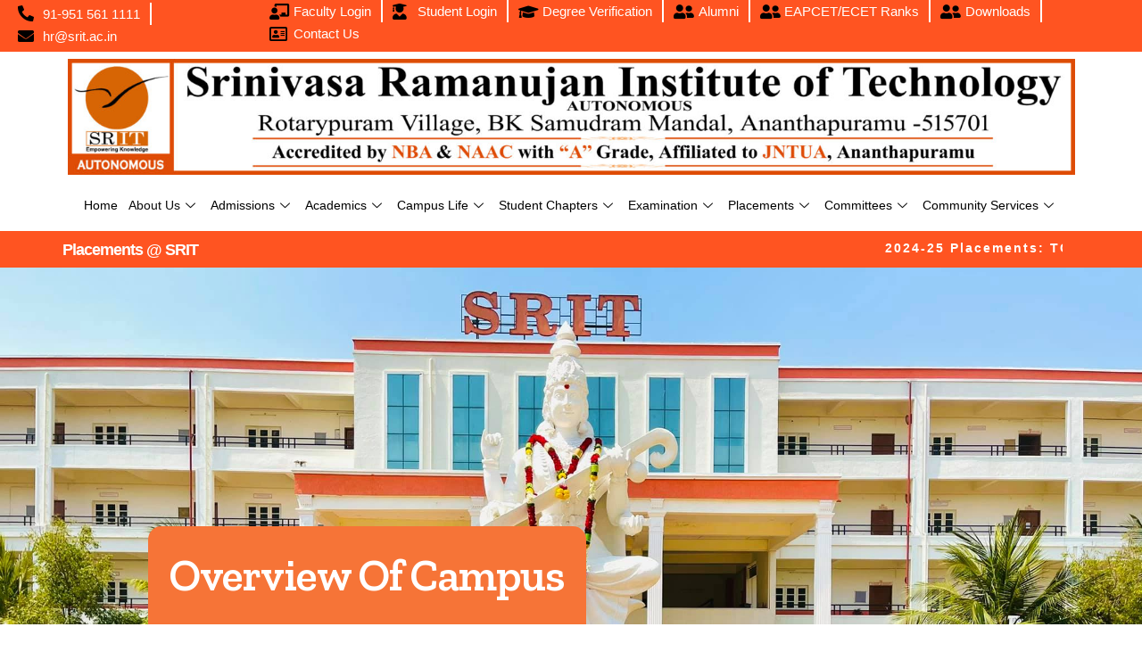

--- FILE ---
content_type: text/html; charset=UTF-8
request_url: https://www.srit.ac.in/overview/
body_size: 77855
content:
<!DOCTYPE html>
<html lang="en-US">
<head><meta charset="UTF-8"><script>if(navigator.userAgent.match(/MSIE|Internet Explorer/i)||navigator.userAgent.match(/Trident\/7\..*?rv:11/i)){var href=document.location.href;if(!href.match(/[?&]nowprocket/)){if(href.indexOf("?")==-1){if(href.indexOf("#")==-1){document.location.href=href+"?nowprocket=1"}else{document.location.href=href.replace("#","?nowprocket=1#")}}else{if(href.indexOf("#")==-1){document.location.href=href+"&nowprocket=1"}else{document.location.href=href.replace("#","&nowprocket=1#")}}}}</script><script>class RocketLazyLoadScripts{constructor(e){this.triggerEvents=e,this.userEventHandler=this.triggerListener.bind(this),this.touchStartHandler=this._onTouchStart.bind(this),this.touchMoveHandler=this._onTouchMove.bind(this),this.touchEndHandler=this._onTouchEnd.bind(this),this.clickHandler=this._onClick.bind(this),this.interceptedClicks=[],this.delayedScripts={normal:[],async:[],defer:[]},this.allJQueries=[]}_addUserInteractionListener(e){document.hidden?e.triggerListener():(this.triggerEvents.forEach((t=>window.addEventListener(t,e.userEventHandler,{passive:!0}))),window.addEventListener("touchstart",e.touchStartHandler,{passive:!0}),window.addEventListener("mousedown",e.touchStartHandler),document.addEventListener("visibilitychange",e.userEventHandler))}_removeUserInteractionListener(){this.triggerEvents.forEach((e=>window.removeEventListener(e,this.userEventHandler,{passive:!0}))),document.removeEventListener("visibilitychange",this.userEventHandler)}_onTouchStart(e){window.addEventListener("touchend",this.touchEndHandler),window.addEventListener("mouseup",this.touchEndHandler),window.addEventListener("touchmove",this.touchMoveHandler,{passive:!0}),window.addEventListener("mousemove",this.touchMoveHandler),e.target.addEventListener("click",this.clickHandler),this._renameDOMAttribute(e.target,"onclick","rocket-onclick")}_onTouchMove(e){window.removeEventListener("touchend",this.touchEndHandler),window.removeEventListener("mouseup",this.touchEndHandler),window.removeEventListener("touchmove",this.touchMoveHandler,{passive:!0}),window.removeEventListener("mousemove",this.touchMoveHandler),e.target.removeEventListener("click",this.clickHandler),this._renameDOMAttribute(e.target,"rocket-onclick","onclick")}_onTouchEnd(e){window.removeEventListener("touchend",this.touchEndHandler),window.removeEventListener("mouseup",this.touchEndHandler),window.removeEventListener("touchmove",this.touchMoveHandler,{passive:!0}),window.removeEventListener("mousemove",this.touchMoveHandler)}_onClick(e){e.target.removeEventListener("click",this.clickHandler),this._renameDOMAttribute(e.target,"rocket-onclick","onclick"),this.interceptedClicks.push(e),e.preventDefault(),e.stopPropagation(),e.stopImmediatePropagation()}_replayClicks(){window.removeEventListener("touchstart",this.touchStartHandler,{passive:!0}),window.removeEventListener("mousedown",this.touchStartHandler),this.interceptedClicks.forEach((e=>{e.target.dispatchEvent(new MouseEvent("click",{view:e.view,bubbles:!0,cancelable:!0}))}))}_renameDOMAttribute(e,t,n){e.hasAttribute(t)&&(event.target.setAttribute(n,event.target.getAttribute(t)),event.target.removeAttribute(t))}triggerListener(){this._removeUserInteractionListener(this),"loading"===document.readyState?document.addEventListener("DOMContentLoaded",this._loadEverythingNow.bind(this)):this._loadEverythingNow()}async _loadEverythingNow(){this._delayEventListeners(),this._delayJQueryReady(this),this._handleDocumentWrite(),this._registerAllDelayedScripts(),this._preloadAllScripts(),await this._loadScriptsFromList(this.delayedScripts.normal),await this._loadScriptsFromList(this.delayedScripts.defer),await this._loadScriptsFromList(this.delayedScripts.async),await this._triggerDOMContentLoaded(),await this._triggerWindowLoad(),window.dispatchEvent(new Event("rocket-allScriptsLoaded")),this._replayClicks()}_registerAllDelayedScripts(){document.querySelectorAll("script[type=rocketlazyloadscript]").forEach((e=>{e.hasAttribute("src")?e.hasAttribute("async")&&!1!==e.async?this.delayedScripts.async.push(e):e.hasAttribute("defer")&&!1!==e.defer||"module"===e.getAttribute("data-rocket-type")?this.delayedScripts.defer.push(e):this.delayedScripts.normal.push(e):this.delayedScripts.normal.push(e)}))}async _transformScript(e){return await this._requestAnimFrame(),new Promise((t=>{const n=document.createElement("script");[...e.attributes].forEach((e=>{let t=e.nodeName;"type"!==t&&("data-rocket-type"===t&&(t="type"),n.setAttribute(t,e.nodeValue))})),e.hasAttribute("src")?(n.addEventListener("load",t),n.addEventListener("error",t)):(n.text=e.text,t()),e.parentNode.replaceChild(n,e)}))}async _loadScriptsFromList(e){const t=e.shift();return t?(await this._transformScript(t),this._loadScriptsFromList(e)):Promise.resolve()}_preloadAllScripts(){var e=document.createDocumentFragment();[...this.delayedScripts.normal,...this.delayedScripts.defer,...this.delayedScripts.async].forEach((t=>{const n=t.getAttribute("src");if(n){const t=document.createElement("link");t.href=n,t.rel="preload",t.as="script",e.appendChild(t)}})),document.head.appendChild(e)}_delayEventListeners(){let e={};function t(t,n){!function(t){function n(n){return e[t].eventsToRewrite.indexOf(n)>=0?"rocket-"+n:n}e[t]||(e[t]={originalFunctions:{add:t.addEventListener,remove:t.removeEventListener},eventsToRewrite:[]},t.addEventListener=function(){arguments[0]=n(arguments[0]),e[t].originalFunctions.add.apply(t,arguments)},t.removeEventListener=function(){arguments[0]=n(arguments[0]),e[t].originalFunctions.remove.apply(t,arguments)})}(t),e[t].eventsToRewrite.push(n)}function n(e,t){let n=e[t];Object.defineProperty(e,t,{get:()=>n||function(){},set(i){e["rocket"+t]=n=i}})}t(document,"DOMContentLoaded"),t(window,"DOMContentLoaded"),t(window,"load"),t(window,"pageshow"),t(document,"readystatechange"),n(document,"onreadystatechange"),n(window,"onload"),n(window,"onpageshow")}_delayJQueryReady(e){let t=window.jQuery;Object.defineProperty(window,"jQuery",{get:()=>t,set(n){if(n&&n.fn&&!e.allJQueries.includes(n)){n.fn.ready=n.fn.init.prototype.ready=function(t){e.domReadyFired?t.bind(document)(n):document.addEventListener("rocket-DOMContentLoaded",(()=>t.bind(document)(n)))};const t=n.fn.on;n.fn.on=n.fn.init.prototype.on=function(){if(this[0]===window){function e(e){return e.split(" ").map((e=>"load"===e||0===e.indexOf("load.")?"rocket-jquery-load":e)).join(" ")}"string"==typeof arguments[0]||arguments[0]instanceof String?arguments[0]=e(arguments[0]):"object"==typeof arguments[0]&&Object.keys(arguments[0]).forEach((t=>{delete Object.assign(arguments[0],{[e(t)]:arguments[0][t]})[t]}))}return t.apply(this,arguments),this},e.allJQueries.push(n)}t=n}})}async _triggerDOMContentLoaded(){this.domReadyFired=!0,await this._requestAnimFrame(),document.dispatchEvent(new Event("rocket-DOMContentLoaded")),await this._requestAnimFrame(),window.dispatchEvent(new Event("rocket-DOMContentLoaded")),await this._requestAnimFrame(),document.dispatchEvent(new Event("rocket-readystatechange")),await this._requestAnimFrame(),document.rocketonreadystatechange&&document.rocketonreadystatechange()}async _triggerWindowLoad(){await this._requestAnimFrame(),window.dispatchEvent(new Event("rocket-load")),await this._requestAnimFrame(),window.rocketonload&&window.rocketonload(),await this._requestAnimFrame(),this.allJQueries.forEach((e=>e(window).trigger("rocket-jquery-load"))),window.dispatchEvent(new Event("rocket-pageshow")),await this._requestAnimFrame(),window.rocketonpageshow&&window.rocketonpageshow()}_handleDocumentWrite(){const e=new Map;document.write=document.writeln=function(t){const n=document.currentScript,i=document.createRange(),r=n.parentElement;let o=e.get(n);void 0===o&&(o=n.nextSibling,e.set(n,o));const s=document.createDocumentFragment();i.setStart(s,0),s.appendChild(i.createContextualFragment(t)),r.insertBefore(s,o)}}async _requestAnimFrame(){return document.hidden?new Promise((e=>setTimeout(e))):new Promise((e=>requestAnimationFrame(e)))}static run(){const e=new RocketLazyLoadScripts(["keydown","mousedown","mousemove","touchmove","touchstart","touchend","wheel"]);e._addUserInteractionListener(e)}}RocketLazyLoadScripts.run();</script>
	
	<meta name="viewport" content="width=device-width, initial-scale=1.0"/>
		<meta name='robots' content='index, follow, max-image-preview:large, max-snippet:-1, max-video-preview:-1' />

	<!-- This site is optimized with the Yoast SEO plugin v20.9 - https://yoast.com/wordpress/plugins/seo/ -->
	<title>Overview - Srinivasa Ramanujan Institute of Technology - SRIT</title><link rel="preload" as="style" href="https://fonts.googleapis.com/css?family=Rubik%3A300%2C400%2C500%2C600%2C700%2C900%7CNunito%3A300%2C400%2C500%2C600%2C700%2C900%7CRoboto%20Slab%3A100%2C100italic%2C200%2C200italic%2C300%2C300italic%2C400%2C400italic%2C500%2C500italic%2C600%2C600italic%2C700%2C700italic%2C800%2C800italic%2C900%2C900italic%7CLato%3A100%2C100italic%2C200%2C200italic%2C300%2C300italic%2C400%2C400italic%2C500%2C500italic%2C600%2C600italic%2C700%2C700italic%2C800%2C800italic%2C900%2C900italic%7CRoboto%3A100%2C100italic%2C200%2C200italic%2C300%2C300italic%2C400%2C400italic%2C500%2C500italic%2C600%2C600italic%2C700%2C700italic%2C800%2C800italic%2C900%2C900italic%7CZilla%20Slab%3A100%2C100italic%2C200%2C200italic%2C300%2C300italic%2C400%2C400italic%2C500%2C500italic%2C600%2C600italic%2C700%2C700italic%2C800%2C800italic%2C900%2C900italic&#038;display=swap" /><link rel="stylesheet" href="https://fonts.googleapis.com/css?family=Rubik%3A300%2C400%2C500%2C600%2C700%2C900%7CNunito%3A300%2C400%2C500%2C600%2C700%2C900%7CRoboto%20Slab%3A100%2C100italic%2C200%2C200italic%2C300%2C300italic%2C400%2C400italic%2C500%2C500italic%2C600%2C600italic%2C700%2C700italic%2C800%2C800italic%2C900%2C900italic%7CLato%3A100%2C100italic%2C200%2C200italic%2C300%2C300italic%2C400%2C400italic%2C500%2C500italic%2C600%2C600italic%2C700%2C700italic%2C800%2C800italic%2C900%2C900italic%7CRoboto%3A100%2C100italic%2C200%2C200italic%2C300%2C300italic%2C400%2C400italic%2C500%2C500italic%2C600%2C600italic%2C700%2C700italic%2C800%2C800italic%2C900%2C900italic%7CZilla%20Slab%3A100%2C100italic%2C200%2C200italic%2C300%2C300italic%2C400%2C400italic%2C500%2C500italic%2C600%2C600italic%2C700%2C700italic%2C800%2C800italic%2C900%2C900italic&#038;display=swap" media="print" onload="this.media='all'" /><noscript><link rel="stylesheet" href="https://fonts.googleapis.com/css?family=Rubik%3A300%2C400%2C500%2C600%2C700%2C900%7CNunito%3A300%2C400%2C500%2C600%2C700%2C900%7CRoboto%20Slab%3A100%2C100italic%2C200%2C200italic%2C300%2C300italic%2C400%2C400italic%2C500%2C500italic%2C600%2C600italic%2C700%2C700italic%2C800%2C800italic%2C900%2C900italic%7CLato%3A100%2C100italic%2C200%2C200italic%2C300%2C300italic%2C400%2C400italic%2C500%2C500italic%2C600%2C600italic%2C700%2C700italic%2C800%2C800italic%2C900%2C900italic%7CRoboto%3A100%2C100italic%2C200%2C200italic%2C300%2C300italic%2C400%2C400italic%2C500%2C500italic%2C600%2C600italic%2C700%2C700italic%2C800%2C800italic%2C900%2C900italic%7CZilla%20Slab%3A100%2C100italic%2C200%2C200italic%2C300%2C300italic%2C400%2C400italic%2C500%2C500italic%2C600%2C600italic%2C700%2C700italic%2C800%2C800italic%2C900%2C900italic&#038;display=swap" /></noscript>
	<link rel="canonical" href="https://www.srit.ac.in/overview/" />
	<meta property="og:locale" content="en_US" />
	<meta property="og:type" content="article" />
	<meta property="og:title" content="Overview - Srinivasa Ramanujan Institute of Technology - SRIT" />
	<meta property="og:description" content="Overview Of Campus Established in the year 2008 and reputable as one of the leading educational institutions in the technical and engineering space. (Permanently) Affiliated to JNTU Ananthapuramu, the institute has been approved by the AICTE New Delhi, and has an enviable record of producing Engineering graduates who have achieved success in their chosen fields..." />
	<meta property="og:url" content="https://www.srit.ac.in/overview/" />
	<meta property="og:site_name" content="Srinivasa Ramanujan Institute of Technology - SRIT" />
	<meta property="article:modified_time" content="2023-03-07T08:52:10+00:00" />
	<meta property="og:image" content="https://www.srit.ac.in/wp-content/uploads/2021/12/srini-ramanuj-img-main.jpeg" />
	<meta name="twitter:card" content="summary_large_image" />
	<meta name="twitter:label1" content="Est. reading time" />
	<meta name="twitter:data1" content="3 minutes" />
	<script type="application/ld+json" class="yoast-schema-graph">{"@context":"https://schema.org","@graph":[{"@type":"WebPage","@id":"https://www.srit.ac.in/overview/","url":"https://www.srit.ac.in/overview/","name":"Overview - Srinivasa Ramanujan Institute of Technology - SRIT","isPartOf":{"@id":"https://www.srit.ac.in/#website"},"primaryImageOfPage":{"@id":"https://www.srit.ac.in/overview/#primaryimage"},"image":{"@id":"https://www.srit.ac.in/overview/#primaryimage"},"thumbnailUrl":"https://www.srit.ac.in/wp-content/uploads/2021/12/srini-ramanuj-img-main.jpeg","datePublished":"2021-05-06T08:05:08+00:00","dateModified":"2023-03-07T08:52:10+00:00","breadcrumb":{"@id":"https://www.srit.ac.in/overview/#breadcrumb"},"inLanguage":"en-US","potentialAction":[{"@type":"ReadAction","target":["https://www.srit.ac.in/overview/"]}]},{"@type":"ImageObject","inLanguage":"en-US","@id":"https://www.srit.ac.in/overview/#primaryimage","url":"https://www.srit.ac.in/wp-content/uploads/2021/12/srini-ramanuj-img-main.jpeg","contentUrl":"https://www.srit.ac.in/wp-content/uploads/2021/12/srini-ramanuj-img-main.jpeg","width":800,"height":759},{"@type":"BreadcrumbList","@id":"https://www.srit.ac.in/overview/#breadcrumb","itemListElement":[{"@type":"ListItem","position":1,"name":"Home","item":"https://www.srit.ac.in/"},{"@type":"ListItem","position":2,"name":"Overview"}]},{"@type":"WebSite","@id":"https://www.srit.ac.in/#website","url":"https://www.srit.ac.in/","name":"Srinivasa Ramanujan Institute of Technology - SRIT","description":"SRIT","potentialAction":[{"@type":"SearchAction","target":{"@type":"EntryPoint","urlTemplate":"https://www.srit.ac.in/?s={search_term_string}"},"query-input":"required name=search_term_string"}],"inLanguage":"en-US"}]}</script>
	<!-- / Yoast SEO plugin. -->


<link rel='dns-prefetch' href='//cdnjs.cloudflare.com' />
<link rel='dns-prefetch' href='//cdn.datatables.net' />
<link rel='dns-prefetch' href='//fonts.googleapis.com' />
<link href='https://fonts.gstatic.com' crossorigin rel='preconnect' />
<link rel="alternate" type="application/rss+xml" title="Srinivasa Ramanujan Institute of Technology - SRIT &raquo; Feed" href="https://www.srit.ac.in/feed/" />
<link rel="alternate" type="application/rss+xml" title="Srinivasa Ramanujan Institute of Technology - SRIT &raquo; Comments Feed" href="https://www.srit.ac.in/comments/feed/" />
<link rel="alternate" title="oEmbed (JSON)" type="application/json+oembed" href="https://www.srit.ac.in/wp-json/oembed/1.0/embed?url=https%3A%2F%2Fwww.srit.ac.in%2Foverview%2F" />
<link rel="alternate" title="oEmbed (XML)" type="text/xml+oembed" href="https://www.srit.ac.in/wp-json/oembed/1.0/embed?url=https%3A%2F%2Fwww.srit.ac.in%2Foverview%2F&#038;format=xml" />
		<!-- This site uses the Google Analytics by MonsterInsights plugin v8.16 - Using Analytics tracking - https://www.monsterinsights.com/ -->
		<!-- Note: MonsterInsights is not currently configured on this site. The site owner needs to authenticate with Google Analytics in the MonsterInsights settings panel. -->
					<!-- No UA code set -->
				<!-- / Google Analytics by MonsterInsights -->
		<style id='wp-img-auto-sizes-contain-inline-css' type='text/css'>
img:is([sizes=auto i],[sizes^="auto," i]){contain-intrinsic-size:3000px 1500px}
/*# sourceURL=wp-img-auto-sizes-contain-inline-css */
</style>
<link rel='stylesheet' id='elementor-frontend-css' href='https://www.srit.ac.in/wp-content/plugins/elementor/assets/css/frontend.min.css?ver=3.5.6' type='text/css' media='all' />
<link data-minify="1" rel='stylesheet' id='elementor-post-18276-css' href='https://www.srit.ac.in/wp-content/cache/min/1/wp-content/uploads/elementor/css/post-18276.css?ver=1769591629' type='text/css' media='all' />
<link data-minify="1" rel='stylesheet' id='elementor-post-12867-css' href='https://www.srit.ac.in/wp-content/cache/min/1/wp-content/uploads/elementor/css/post-12867.css?ver=1769591629' type='text/css' media='all' />
<link rel='stylesheet' id='sbi_styles-css' href='https://www.srit.ac.in/wp-content/plugins/instagram-feed/css/sbi-styles.min.css?ver=6.1.5' type='text/css' media='all' />
<style id='wp-emoji-styles-inline-css' type='text/css'>

	img.wp-smiley, img.emoji {
		display: inline !important;
		border: none !important;
		box-shadow: none !important;
		height: 1em !important;
		width: 1em !important;
		margin: 0 0.07em !important;
		vertical-align: -0.1em !important;
		background: none !important;
		padding: 0 !important;
	}
/*# sourceURL=wp-emoji-styles-inline-css */
</style>
<link rel='stylesheet' id='wp-block-library-css' href='https://www.srit.ac.in/wp-includes/css/dist/block-library/style.min.css?ver=6.9' type='text/css' media='all' />

<style id='classic-theme-styles-inline-css' type='text/css'>
/*! This file is auto-generated */
.wp-block-button__link{color:#fff;background-color:#32373c;border-radius:9999px;box-shadow:none;text-decoration:none;padding:calc(.667em + 2px) calc(1.333em + 2px);font-size:1.125em}.wp-block-file__button{background:#32373c;color:#fff;text-decoration:none}
/*# sourceURL=/wp-includes/css/classic-themes.min.css */
</style>
<style id='extendify-gutenberg-patterns-and-templates-utilities-inline-css' type='text/css'>
.ext-absolute{position:absolute!important}.ext-relative{position:relative!important}.ext-top-base{top:var(--wp--style--block-gap,1.75rem)!important}.ext-top-lg{top:var(--extendify--spacing--large,3rem)!important}.ext--top-base{top:calc(var(--wp--style--block-gap, 1.75rem)*-1)!important}.ext--top-lg{top:calc(var(--extendify--spacing--large, 3rem)*-1)!important}.ext-right-base{right:var(--wp--style--block-gap,1.75rem)!important}.ext-right-lg{right:var(--extendify--spacing--large,3rem)!important}.ext--right-base{right:calc(var(--wp--style--block-gap, 1.75rem)*-1)!important}.ext--right-lg{right:calc(var(--extendify--spacing--large, 3rem)*-1)!important}.ext-bottom-base{bottom:var(--wp--style--block-gap,1.75rem)!important}.ext-bottom-lg{bottom:var(--extendify--spacing--large,3rem)!important}.ext--bottom-base{bottom:calc(var(--wp--style--block-gap, 1.75rem)*-1)!important}.ext--bottom-lg{bottom:calc(var(--extendify--spacing--large, 3rem)*-1)!important}.ext-left-base{left:var(--wp--style--block-gap,1.75rem)!important}.ext-left-lg{left:var(--extendify--spacing--large,3rem)!important}.ext--left-base{left:calc(var(--wp--style--block-gap, 1.75rem)*-1)!important}.ext--left-lg{left:calc(var(--extendify--spacing--large, 3rem)*-1)!important}.ext-order-1{order:1!important}.ext-order-2{order:2!important}.ext-col-auto{grid-column:auto!important}.ext-col-span-1{grid-column:span 1/span 1!important}.ext-col-span-2{grid-column:span 2/span 2!important}.ext-col-span-3{grid-column:span 3/span 3!important}.ext-col-span-4{grid-column:span 4/span 4!important}.ext-col-span-5{grid-column:span 5/span 5!important}.ext-col-span-6{grid-column:span 6/span 6!important}.ext-col-span-7{grid-column:span 7/span 7!important}.ext-col-span-8{grid-column:span 8/span 8!important}.ext-col-span-9{grid-column:span 9/span 9!important}.ext-col-span-10{grid-column:span 10/span 10!important}.ext-col-span-11{grid-column:span 11/span 11!important}.ext-col-span-12{grid-column:span 12/span 12!important}.ext-col-span-full{grid-column:1/-1!important}.ext-col-start-1{grid-column-start:1!important}.ext-col-start-2{grid-column-start:2!important}.ext-col-start-3{grid-column-start:3!important}.ext-col-start-4{grid-column-start:4!important}.ext-col-start-5{grid-column-start:5!important}.ext-col-start-6{grid-column-start:6!important}.ext-col-start-7{grid-column-start:7!important}.ext-col-start-8{grid-column-start:8!important}.ext-col-start-9{grid-column-start:9!important}.ext-col-start-10{grid-column-start:10!important}.ext-col-start-11{grid-column-start:11!important}.ext-col-start-12{grid-column-start:12!important}.ext-col-start-13{grid-column-start:13!important}.ext-col-start-auto{grid-column-start:auto!important}.ext-col-end-1{grid-column-end:1!important}.ext-col-end-2{grid-column-end:2!important}.ext-col-end-3{grid-column-end:3!important}.ext-col-end-4{grid-column-end:4!important}.ext-col-end-5{grid-column-end:5!important}.ext-col-end-6{grid-column-end:6!important}.ext-col-end-7{grid-column-end:7!important}.ext-col-end-8{grid-column-end:8!important}.ext-col-end-9{grid-column-end:9!important}.ext-col-end-10{grid-column-end:10!important}.ext-col-end-11{grid-column-end:11!important}.ext-col-end-12{grid-column-end:12!important}.ext-col-end-13{grid-column-end:13!important}.ext-col-end-auto{grid-column-end:auto!important}.ext-row-auto{grid-row:auto!important}.ext-row-span-1{grid-row:span 1/span 1!important}.ext-row-span-2{grid-row:span 2/span 2!important}.ext-row-span-3{grid-row:span 3/span 3!important}.ext-row-span-4{grid-row:span 4/span 4!important}.ext-row-span-5{grid-row:span 5/span 5!important}.ext-row-span-6{grid-row:span 6/span 6!important}.ext-row-span-full{grid-row:1/-1!important}.ext-row-start-1{grid-row-start:1!important}.ext-row-start-2{grid-row-start:2!important}.ext-row-start-3{grid-row-start:3!important}.ext-row-start-4{grid-row-start:4!important}.ext-row-start-5{grid-row-start:5!important}.ext-row-start-6{grid-row-start:6!important}.ext-row-start-7{grid-row-start:7!important}.ext-row-start-auto{grid-row-start:auto!important}.ext-row-end-1{grid-row-end:1!important}.ext-row-end-2{grid-row-end:2!important}.ext-row-end-3{grid-row-end:3!important}.ext-row-end-4{grid-row-end:4!important}.ext-row-end-5{grid-row-end:5!important}.ext-row-end-6{grid-row-end:6!important}.ext-row-end-7{grid-row-end:7!important}.ext-row-end-auto{grid-row-end:auto!important}.ext-m-0:not([style*=margin]){margin:0!important}.ext-m-auto:not([style*=margin]){margin:auto!important}.ext-m-base:not([style*=margin]){margin:var(--wp--style--block-gap,1.75rem)!important}.ext-m-lg:not([style*=margin]){margin:var(--extendify--spacing--large,3rem)!important}.ext--m-base:not([style*=margin]){margin:calc(var(--wp--style--block-gap, 1.75rem)*-1)!important}.ext--m-lg:not([style*=margin]){margin:calc(var(--extendify--spacing--large, 3rem)*-1)!important}.ext-mx-0:not([style*=margin]){margin-left:0!important;margin-right:0!important}.ext-mx-auto:not([style*=margin]){margin-left:auto!important;margin-right:auto!important}.ext-mx-base:not([style*=margin]){margin-left:var(--wp--style--block-gap,1.75rem)!important;margin-right:var(--wp--style--block-gap,1.75rem)!important}.ext-mx-lg:not([style*=margin]){margin-left:var(--extendify--spacing--large,3rem)!important;margin-right:var(--extendify--spacing--large,3rem)!important}.ext--mx-base:not([style*=margin]){margin-left:calc(var(--wp--style--block-gap, 1.75rem)*-1)!important;margin-right:calc(var(--wp--style--block-gap, 1.75rem)*-1)!important}.ext--mx-lg:not([style*=margin]){margin-left:calc(var(--extendify--spacing--large, 3rem)*-1)!important;margin-right:calc(var(--extendify--spacing--large, 3rem)*-1)!important}.ext-my-0:not([style*=margin]){margin-bottom:0!important;margin-top:0!important}.ext-my-auto:not([style*=margin]){margin-bottom:auto!important;margin-top:auto!important}.ext-my-base:not([style*=margin]){margin-bottom:var(--wp--style--block-gap,1.75rem)!important;margin-top:var(--wp--style--block-gap,1.75rem)!important}.ext-my-lg:not([style*=margin]){margin-bottom:var(--extendify--spacing--large,3rem)!important;margin-top:var(--extendify--spacing--large,3rem)!important}.ext--my-base:not([style*=margin]){margin-bottom:calc(var(--wp--style--block-gap, 1.75rem)*-1)!important;margin-top:calc(var(--wp--style--block-gap, 1.75rem)*-1)!important}.ext--my-lg:not([style*=margin]){margin-bottom:calc(var(--extendify--spacing--large, 3rem)*-1)!important;margin-top:calc(var(--extendify--spacing--large, 3rem)*-1)!important}.ext-mt-0:not([style*=margin]){margin-top:0!important}.ext-mt-auto:not([style*=margin]){margin-top:auto!important}.ext-mt-base:not([style*=margin]){margin-top:var(--wp--style--block-gap,1.75rem)!important}.ext-mt-lg:not([style*=margin]){margin-top:var(--extendify--spacing--large,3rem)!important}.ext--mt-base:not([style*=margin]){margin-top:calc(var(--wp--style--block-gap, 1.75rem)*-1)!important}.ext--mt-lg:not([style*=margin]){margin-top:calc(var(--extendify--spacing--large, 3rem)*-1)!important}.ext-mr-0:not([style*=margin]){margin-right:0!important}.ext-mr-auto:not([style*=margin]){margin-right:auto!important}.ext-mr-base:not([style*=margin]){margin-right:var(--wp--style--block-gap,1.75rem)!important}.ext-mr-lg:not([style*=margin]){margin-right:var(--extendify--spacing--large,3rem)!important}.ext--mr-base:not([style*=margin]){margin-right:calc(var(--wp--style--block-gap, 1.75rem)*-1)!important}.ext--mr-lg:not([style*=margin]){margin-right:calc(var(--extendify--spacing--large, 3rem)*-1)!important}.ext-mb-0:not([style*=margin]){margin-bottom:0!important}.ext-mb-auto:not([style*=margin]){margin-bottom:auto!important}.ext-mb-base:not([style*=margin]){margin-bottom:var(--wp--style--block-gap,1.75rem)!important}.ext-mb-lg:not([style*=margin]){margin-bottom:var(--extendify--spacing--large,3rem)!important}.ext--mb-base:not([style*=margin]){margin-bottom:calc(var(--wp--style--block-gap, 1.75rem)*-1)!important}.ext--mb-lg:not([style*=margin]){margin-bottom:calc(var(--extendify--spacing--large, 3rem)*-1)!important}.ext-ml-0:not([style*=margin]){margin-left:0!important}.ext-ml-auto:not([style*=margin]){margin-left:auto!important}.ext-ml-base:not([style*=margin]){margin-left:var(--wp--style--block-gap,1.75rem)!important}.ext-ml-lg:not([style*=margin]){margin-left:var(--extendify--spacing--large,3rem)!important}.ext--ml-base:not([style*=margin]){margin-left:calc(var(--wp--style--block-gap, 1.75rem)*-1)!important}.ext--ml-lg:not([style*=margin]){margin-left:calc(var(--extendify--spacing--large, 3rem)*-1)!important}.ext-block{display:block!important}.ext-inline-block{display:inline-block!important}.ext-inline{display:inline!important}.ext-flex{display:flex!important}.ext-inline-flex{display:inline-flex!important}.ext-grid{display:grid!important}.ext-inline-grid{display:inline-grid!important}.ext-hidden{display:none!important}.ext-w-auto{width:auto!important}.ext-w-full{width:100%!important}.ext-max-w-full{max-width:100%!important}.ext-flex-1{flex:1 1 0%!important}.ext-flex-auto{flex:1 1 auto!important}.ext-flex-initial{flex:0 1 auto!important}.ext-flex-none{flex:none!important}.ext-flex-shrink-0{flex-shrink:0!important}.ext-flex-shrink{flex-shrink:1!important}.ext-flex-grow-0{flex-grow:0!important}.ext-flex-grow{flex-grow:1!important}.ext-list-none{list-style-type:none!important}.ext-grid-cols-1{grid-template-columns:repeat(1,minmax(0,1fr))!important}.ext-grid-cols-2{grid-template-columns:repeat(2,minmax(0,1fr))!important}.ext-grid-cols-3{grid-template-columns:repeat(3,minmax(0,1fr))!important}.ext-grid-cols-4{grid-template-columns:repeat(4,minmax(0,1fr))!important}.ext-grid-cols-5{grid-template-columns:repeat(5,minmax(0,1fr))!important}.ext-grid-cols-6{grid-template-columns:repeat(6,minmax(0,1fr))!important}.ext-grid-cols-7{grid-template-columns:repeat(7,minmax(0,1fr))!important}.ext-grid-cols-8{grid-template-columns:repeat(8,minmax(0,1fr))!important}.ext-grid-cols-9{grid-template-columns:repeat(9,minmax(0,1fr))!important}.ext-grid-cols-10{grid-template-columns:repeat(10,minmax(0,1fr))!important}.ext-grid-cols-11{grid-template-columns:repeat(11,minmax(0,1fr))!important}.ext-grid-cols-12{grid-template-columns:repeat(12,minmax(0,1fr))!important}.ext-grid-cols-none{grid-template-columns:none!important}.ext-grid-rows-1{grid-template-rows:repeat(1,minmax(0,1fr))!important}.ext-grid-rows-2{grid-template-rows:repeat(2,minmax(0,1fr))!important}.ext-grid-rows-3{grid-template-rows:repeat(3,minmax(0,1fr))!important}.ext-grid-rows-4{grid-template-rows:repeat(4,minmax(0,1fr))!important}.ext-grid-rows-5{grid-template-rows:repeat(5,minmax(0,1fr))!important}.ext-grid-rows-6{grid-template-rows:repeat(6,minmax(0,1fr))!important}.ext-grid-rows-none{grid-template-rows:none!important}.ext-flex-row{flex-direction:row!important}.ext-flex-row-reverse{flex-direction:row-reverse!important}.ext-flex-col{flex-direction:column!important}.ext-flex-col-reverse{flex-direction:column-reverse!important}.ext-flex-wrap{flex-wrap:wrap!important}.ext-flex-wrap-reverse{flex-wrap:wrap-reverse!important}.ext-flex-nowrap{flex-wrap:nowrap!important}.ext-items-start{align-items:flex-start!important}.ext-items-end{align-items:flex-end!important}.ext-items-center{align-items:center!important}.ext-items-baseline{align-items:baseline!important}.ext-items-stretch{align-items:stretch!important}.ext-justify-start{justify-content:flex-start!important}.ext-justify-end{justify-content:flex-end!important}.ext-justify-center{justify-content:center!important}.ext-justify-between{justify-content:space-between!important}.ext-justify-around{justify-content:space-around!important}.ext-justify-evenly{justify-content:space-evenly!important}.ext-justify-items-start{justify-items:start!important}.ext-justify-items-end{justify-items:end!important}.ext-justify-items-center{justify-items:center!important}.ext-justify-items-stretch{justify-items:stretch!important}.ext-gap-0{gap:0!important}.ext-gap-base{gap:var(--wp--style--block-gap,1.75rem)!important}.ext-gap-lg{gap:var(--extendify--spacing--large,3rem)!important}.ext-gap-x-0{-moz-column-gap:0!important;column-gap:0!important}.ext-gap-x-base{-moz-column-gap:var(--wp--style--block-gap,1.75rem)!important;column-gap:var(--wp--style--block-gap,1.75rem)!important}.ext-gap-x-lg{-moz-column-gap:var(--extendify--spacing--large,3rem)!important;column-gap:var(--extendify--spacing--large,3rem)!important}.ext-gap-y-0{row-gap:0!important}.ext-gap-y-base{row-gap:var(--wp--style--block-gap,1.75rem)!important}.ext-gap-y-lg{row-gap:var(--extendify--spacing--large,3rem)!important}.ext-justify-self-auto{justify-self:auto!important}.ext-justify-self-start{justify-self:start!important}.ext-justify-self-end{justify-self:end!important}.ext-justify-self-center{justify-self:center!important}.ext-justify-self-stretch{justify-self:stretch!important}.ext-rounded-none{border-radius:0!important}.ext-rounded-full{border-radius:9999px!important}.ext-rounded-t-none{border-top-left-radius:0!important;border-top-right-radius:0!important}.ext-rounded-t-full{border-top-left-radius:9999px!important;border-top-right-radius:9999px!important}.ext-rounded-r-none{border-bottom-right-radius:0!important;border-top-right-radius:0!important}.ext-rounded-r-full{border-bottom-right-radius:9999px!important;border-top-right-radius:9999px!important}.ext-rounded-b-none{border-bottom-left-radius:0!important;border-bottom-right-radius:0!important}.ext-rounded-b-full{border-bottom-left-radius:9999px!important;border-bottom-right-radius:9999px!important}.ext-rounded-l-none{border-bottom-left-radius:0!important;border-top-left-radius:0!important}.ext-rounded-l-full{border-bottom-left-radius:9999px!important;border-top-left-radius:9999px!important}.ext-rounded-tl-none{border-top-left-radius:0!important}.ext-rounded-tl-full{border-top-left-radius:9999px!important}.ext-rounded-tr-none{border-top-right-radius:0!important}.ext-rounded-tr-full{border-top-right-radius:9999px!important}.ext-rounded-br-none{border-bottom-right-radius:0!important}.ext-rounded-br-full{border-bottom-right-radius:9999px!important}.ext-rounded-bl-none{border-bottom-left-radius:0!important}.ext-rounded-bl-full{border-bottom-left-radius:9999px!important}.ext-border-0{border-width:0!important}.ext-border-t-0{border-top-width:0!important}.ext-border-r-0{border-right-width:0!important}.ext-border-b-0{border-bottom-width:0!important}.ext-border-l-0{border-left-width:0!important}.ext-p-0:not([style*=padding]){padding:0!important}.ext-p-base:not([style*=padding]){padding:var(--wp--style--block-gap,1.75rem)!important}.ext-p-lg:not([style*=padding]){padding:var(--extendify--spacing--large,3rem)!important}.ext-px-0:not([style*=padding]){padding-left:0!important;padding-right:0!important}.ext-px-base:not([style*=padding]){padding-left:var(--wp--style--block-gap,1.75rem)!important;padding-right:var(--wp--style--block-gap,1.75rem)!important}.ext-px-lg:not([style*=padding]){padding-left:var(--extendify--spacing--large,3rem)!important;padding-right:var(--extendify--spacing--large,3rem)!important}.ext-py-0:not([style*=padding]){padding-bottom:0!important;padding-top:0!important}.ext-py-base:not([style*=padding]){padding-bottom:var(--wp--style--block-gap,1.75rem)!important;padding-top:var(--wp--style--block-gap,1.75rem)!important}.ext-py-lg:not([style*=padding]){padding-bottom:var(--extendify--spacing--large,3rem)!important;padding-top:var(--extendify--spacing--large,3rem)!important}.ext-pt-0:not([style*=padding]){padding-top:0!important}.ext-pt-base:not([style*=padding]){padding-top:var(--wp--style--block-gap,1.75rem)!important}.ext-pt-lg:not([style*=padding]){padding-top:var(--extendify--spacing--large,3rem)!important}.ext-pr-0:not([style*=padding]){padding-right:0!important}.ext-pr-base:not([style*=padding]){padding-right:var(--wp--style--block-gap,1.75rem)!important}.ext-pr-lg:not([style*=padding]){padding-right:var(--extendify--spacing--large,3rem)!important}.ext-pb-0:not([style*=padding]){padding-bottom:0!important}.ext-pb-base:not([style*=padding]){padding-bottom:var(--wp--style--block-gap,1.75rem)!important}.ext-pb-lg:not([style*=padding]){padding-bottom:var(--extendify--spacing--large,3rem)!important}.ext-pl-0:not([style*=padding]){padding-left:0!important}.ext-pl-base:not([style*=padding]){padding-left:var(--wp--style--block-gap,1.75rem)!important}.ext-pl-lg:not([style*=padding]){padding-left:var(--extendify--spacing--large,3rem)!important}.ext-text-left{text-align:left!important}.ext-text-center{text-align:center!important}.ext-text-right{text-align:right!important}.ext-leading-none{line-height:1!important}.ext-leading-tight{line-height:1.25!important}.ext-leading-snug{line-height:1.375!important}.ext-leading-normal{line-height:1.5!important}.ext-leading-relaxed{line-height:1.625!important}.ext-leading-loose{line-height:2!important}.ext-aspect-square img{aspect-ratio:1/1;-o-object-fit:cover;object-fit:cover}.ext-aspect-landscape img{aspect-ratio:4/3;-o-object-fit:cover;object-fit:cover}.ext-aspect-landscape-wide img{aspect-ratio:16/9;-o-object-fit:cover;object-fit:cover}.ext-aspect-portrait img{aspect-ratio:3/4;-o-object-fit:cover;object-fit:cover}.ext-aspect-landscape .components-resizable-box__container,.ext-aspect-landscape-wide .components-resizable-box__container,.ext-aspect-portrait .components-resizable-box__container,.ext-aspect-square .components-resizable-box__container{height:auto!important}.clip-path--rhombus img{-webkit-clip-path:polygon(15% 6%,80% 29%,84% 93%,23% 69%);clip-path:polygon(15% 6%,80% 29%,84% 93%,23% 69%)}.clip-path--diamond img{-webkit-clip-path:polygon(5% 29%,60% 2%,91% 64%,36% 89%);clip-path:polygon(5% 29%,60% 2%,91% 64%,36% 89%)}.clip-path--rhombus-alt img{-webkit-clip-path:polygon(14% 9%,85% 24%,91% 89%,19% 76%);clip-path:polygon(14% 9%,85% 24%,91% 89%,19% 76%)}.wp-block-columns[class*=fullwidth-cols]{margin-bottom:unset}.wp-block-column.editor\:pointer-events-none{margin-bottom:0!important;margin-top:0!important}.is-root-container.block-editor-block-list__layout>[data-align=full]:not(:first-of-type)>.wp-block-column.editor\:pointer-events-none,.is-root-container.block-editor-block-list__layout>[data-align=wide]>.wp-block-column.editor\:pointer-events-none{margin-top:calc(var(--wp--style--block-gap, 28px)*-1)!important}.ext .wp-block-columns .wp-block-column[style*=padding]{padding-left:0!important;padding-right:0!important}.ext .wp-block-columns+.wp-block-columns:not([class*=mt-]):not([class*=my-]):not([style*=margin]){margin-top:0!important}[class*=fullwidth-cols] .wp-block-column:first-child,[class*=fullwidth-cols] .wp-block-group:first-child{margin-top:0}[class*=fullwidth-cols] .wp-block-column:last-child,[class*=fullwidth-cols] .wp-block-group:last-child{margin-bottom:0}[class*=fullwidth-cols] .wp-block-column:first-child>*,[class*=fullwidth-cols] .wp-block-column>:first-child{margin-top:0}.ext .is-not-stacked-on-mobile .wp-block-column,[class*=fullwidth-cols] .wp-block-column>:last-child{margin-bottom:0}.wp-block-columns[class*=fullwidth-cols]:not(.is-not-stacked-on-mobile)>.wp-block-column:not(:last-child){margin-bottom:var(--wp--style--block-gap,1.75rem)}@media (min-width:782px){.wp-block-columns[class*=fullwidth-cols]:not(.is-not-stacked-on-mobile)>.wp-block-column:not(:last-child){margin-bottom:0}}.wp-block-columns[class*=fullwidth-cols].is-not-stacked-on-mobile>.wp-block-column{margin-bottom:0!important}@media (min-width:600px) and (max-width:781px){.wp-block-columns[class*=fullwidth-cols]:not(.is-not-stacked-on-mobile)>.wp-block-column:nth-child(2n){margin-left:var(--wp--style--block-gap,2em)}}@media (max-width:781px){.tablet\:fullwidth-cols.wp-block-columns:not(.is-not-stacked-on-mobile){flex-wrap:wrap}.tablet\:fullwidth-cols.wp-block-columns:not(.is-not-stacked-on-mobile)>.wp-block-column,.tablet\:fullwidth-cols.wp-block-columns:not(.is-not-stacked-on-mobile)>.wp-block-column:not([style*=margin]){margin-left:0!important}.tablet\:fullwidth-cols.wp-block-columns:not(.is-not-stacked-on-mobile)>.wp-block-column{flex-basis:100%!important}}@media (max-width:1079px){.desktop\:fullwidth-cols.wp-block-columns:not(.is-not-stacked-on-mobile){flex-wrap:wrap}.desktop\:fullwidth-cols.wp-block-columns:not(.is-not-stacked-on-mobile)>.wp-block-column,.desktop\:fullwidth-cols.wp-block-columns:not(.is-not-stacked-on-mobile)>.wp-block-column:not([style*=margin]){margin-left:0!important}.desktop\:fullwidth-cols.wp-block-columns:not(.is-not-stacked-on-mobile)>.wp-block-column{flex-basis:100%!important}.desktop\:fullwidth-cols.wp-block-columns:not(.is-not-stacked-on-mobile)>.wp-block-column:not(:last-child){margin-bottom:var(--wp--style--block-gap,1.75rem)!important}}.direction-rtl{direction:rtl}.direction-ltr{direction:ltr}.is-style-inline-list{padding-left:0!important}.is-style-inline-list li{list-style-type:none!important}@media (min-width:782px){.is-style-inline-list li{display:inline!important;margin-right:var(--wp--style--block-gap,1.75rem)!important}}@media (min-width:782px){.is-style-inline-list li:first-child{margin-left:0!important}}@media (min-width:782px){.is-style-inline-list li:last-child{margin-right:0!important}}.bring-to-front{position:relative;z-index:10}.text-stroke{-webkit-text-stroke-color:var(--wp--preset--color--background)}.text-stroke,.text-stroke--primary{-webkit-text-stroke-width:var(
        --wp--custom--typography--text-stroke-width,2px
    )}.text-stroke--primary{-webkit-text-stroke-color:var(--wp--preset--color--primary)}.text-stroke--secondary{-webkit-text-stroke-width:var(
        --wp--custom--typography--text-stroke-width,2px
    );-webkit-text-stroke-color:var(--wp--preset--color--secondary)}.editor\:no-caption .block-editor-rich-text__editable{display:none!important}.editor\:no-inserter .wp-block-column:not(.is-selected)>.block-list-appender,.editor\:no-inserter .wp-block-cover__inner-container>.block-list-appender,.editor\:no-inserter .wp-block-group__inner-container>.block-list-appender,.editor\:no-inserter>.block-list-appender{display:none}.editor\:no-resize .components-resizable-box__handle,.editor\:no-resize .components-resizable-box__handle:after,.editor\:no-resize .components-resizable-box__side-handle:before{display:none;pointer-events:none}.editor\:no-resize .components-resizable-box__container{display:block}.editor\:pointer-events-none{pointer-events:none}.is-style-angled{justify-content:flex-end}.ext .is-style-angled>[class*=_inner-container],.is-style-angled{align-items:center}.is-style-angled .wp-block-cover__image-background,.is-style-angled .wp-block-cover__video-background{-webkit-clip-path:polygon(0 0,30% 0,50% 100%,0 100%);clip-path:polygon(0 0,30% 0,50% 100%,0 100%);z-index:1}@media (min-width:782px){.is-style-angled .wp-block-cover__image-background,.is-style-angled .wp-block-cover__video-background{-webkit-clip-path:polygon(0 0,55% 0,65% 100%,0 100%);clip-path:polygon(0 0,55% 0,65% 100%,0 100%)}}.has-foreground-color{color:var(--wp--preset--color--foreground,#000)!important}.has-foreground-background-color{background-color:var(--wp--preset--color--foreground,#000)!important}.has-background-color{color:var(--wp--preset--color--background,#fff)!important}.has-background-background-color{background-color:var(--wp--preset--color--background,#fff)!important}.has-primary-color{color:var(--wp--preset--color--primary,#4b5563)!important}.has-primary-background-color{background-color:var(--wp--preset--color--primary,#4b5563)!important}.has-secondary-color{color:var(--wp--preset--color--secondary,#9ca3af)!important}.has-secondary-background-color{background-color:var(--wp--preset--color--secondary,#9ca3af)!important}.ext.has-text-color h1,.ext.has-text-color h2,.ext.has-text-color h3,.ext.has-text-color h4,.ext.has-text-color h5,.ext.has-text-color h6,.ext.has-text-color p{color:currentColor}.has-white-color{color:var(--wp--preset--color--white,#fff)!important}.has-black-color{color:var(--wp--preset--color--black,#000)!important}.has-ext-foreground-background-color{background-color:var(
        --wp--preset--color--foreground,var(--wp--preset--color--black,#000)
    )!important}.has-ext-primary-background-color{background-color:var(
        --wp--preset--color--primary,var(--wp--preset--color--cyan-bluish-gray,#000)
    )!important}.wp-block-button__link.has-black-background-color{border-color:var(--wp--preset--color--black,#000)}.wp-block-button__link.has-white-background-color{border-color:var(--wp--preset--color--white,#fff)}.has-ext-small-font-size{font-size:var(--wp--preset--font-size--ext-small)!important}.has-ext-medium-font-size{font-size:var(--wp--preset--font-size--ext-medium)!important}.has-ext-large-font-size{font-size:var(--wp--preset--font-size--ext-large)!important;line-height:1.2}.has-ext-x-large-font-size{font-size:var(--wp--preset--font-size--ext-x-large)!important;line-height:1}.has-ext-xx-large-font-size{font-size:var(--wp--preset--font-size--ext-xx-large)!important;line-height:1}.has-ext-x-large-font-size:not([style*=line-height]),.has-ext-xx-large-font-size:not([style*=line-height]){line-height:1.1}.ext .wp-block-group>*{margin-bottom:0;margin-top:0}.ext .wp-block-group>*+*{margin-bottom:0}.ext .wp-block-group>*+*,.ext h2{margin-top:var(--wp--style--block-gap,1.75rem)}.ext h2{margin-bottom:var(--wp--style--block-gap,1.75rem)}.has-ext-x-large-font-size+h3,.has-ext-x-large-font-size+p{margin-top:.5rem}.ext .wp-block-buttons>.wp-block-button.wp-block-button__width-25{min-width:12rem;width:calc(25% - var(--wp--style--block-gap, .5em)*.75)}.ext .ext-grid>[class*=_inner-container]{display:grid}.ext>[class*=_inner-container]>.ext-grid:not([class*=columns]),.ext>[class*=_inner-container]>.wp-block>.ext-grid:not([class*=columns]){display:initial!important}.ext .ext-grid-cols-1>[class*=_inner-container]{grid-template-columns:repeat(1,minmax(0,1fr))!important}.ext .ext-grid-cols-2>[class*=_inner-container]{grid-template-columns:repeat(2,minmax(0,1fr))!important}.ext .ext-grid-cols-3>[class*=_inner-container]{grid-template-columns:repeat(3,minmax(0,1fr))!important}.ext .ext-grid-cols-4>[class*=_inner-container]{grid-template-columns:repeat(4,minmax(0,1fr))!important}.ext .ext-grid-cols-5>[class*=_inner-container]{grid-template-columns:repeat(5,minmax(0,1fr))!important}.ext .ext-grid-cols-6>[class*=_inner-container]{grid-template-columns:repeat(6,minmax(0,1fr))!important}.ext .ext-grid-cols-7>[class*=_inner-container]{grid-template-columns:repeat(7,minmax(0,1fr))!important}.ext .ext-grid-cols-8>[class*=_inner-container]{grid-template-columns:repeat(8,minmax(0,1fr))!important}.ext .ext-grid-cols-9>[class*=_inner-container]{grid-template-columns:repeat(9,minmax(0,1fr))!important}.ext .ext-grid-cols-10>[class*=_inner-container]{grid-template-columns:repeat(10,minmax(0,1fr))!important}.ext .ext-grid-cols-11>[class*=_inner-container]{grid-template-columns:repeat(11,minmax(0,1fr))!important}.ext .ext-grid-cols-12>[class*=_inner-container]{grid-template-columns:repeat(12,minmax(0,1fr))!important}.ext .ext-grid-cols-13>[class*=_inner-container]{grid-template-columns:repeat(13,minmax(0,1fr))!important}.ext .ext-grid-cols-none>[class*=_inner-container]{grid-template-columns:none!important}.ext .ext-grid-rows-1>[class*=_inner-container]{grid-template-rows:repeat(1,minmax(0,1fr))!important}.ext .ext-grid-rows-2>[class*=_inner-container]{grid-template-rows:repeat(2,minmax(0,1fr))!important}.ext .ext-grid-rows-3>[class*=_inner-container]{grid-template-rows:repeat(3,minmax(0,1fr))!important}.ext .ext-grid-rows-4>[class*=_inner-container]{grid-template-rows:repeat(4,minmax(0,1fr))!important}.ext .ext-grid-rows-5>[class*=_inner-container]{grid-template-rows:repeat(5,minmax(0,1fr))!important}.ext .ext-grid-rows-6>[class*=_inner-container]{grid-template-rows:repeat(6,minmax(0,1fr))!important}.ext .ext-grid-rows-none>[class*=_inner-container]{grid-template-rows:none!important}.ext .ext-items-start>[class*=_inner-container]{align-items:flex-start!important}.ext .ext-items-end>[class*=_inner-container]{align-items:flex-end!important}.ext .ext-items-center>[class*=_inner-container]{align-items:center!important}.ext .ext-items-baseline>[class*=_inner-container]{align-items:baseline!important}.ext .ext-items-stretch>[class*=_inner-container]{align-items:stretch!important}.ext.wp-block-group>:last-child{margin-bottom:0}.ext .wp-block-group__inner-container{padding:0!important}.ext.has-background{padding-left:var(--wp--style--block-gap,1.75rem);padding-right:var(--wp--style--block-gap,1.75rem)}.ext [class*=inner-container]>.alignwide [class*=inner-container],.ext [class*=inner-container]>[data-align=wide] [class*=inner-container]{max-width:var(--responsive--alignwide-width,120rem)}.ext [class*=inner-container]>.alignwide [class*=inner-container]>*,.ext [class*=inner-container]>[data-align=wide] [class*=inner-container]>*{max-width:100%!important}.ext .wp-block-image{position:relative;text-align:center}.ext .wp-block-image img{display:inline-block;vertical-align:middle}body{--extendify--spacing--large:var(
        --wp--custom--spacing--large,clamp(2em,8vw,8em)
    );--wp--preset--font-size--ext-small:1rem;--wp--preset--font-size--ext-medium:1.125rem;--wp--preset--font-size--ext-large:clamp(1.65rem,3.5vw,2.15rem);--wp--preset--font-size--ext-x-large:clamp(3rem,6vw,4.75rem);--wp--preset--font-size--ext-xx-large:clamp(3.25rem,7.5vw,5.75rem);--wp--preset--color--black:#000;--wp--preset--color--white:#fff}.ext *{box-sizing:border-box}.block-editor-block-preview__content-iframe .ext [data-type="core/spacer"] .components-resizable-box__container{background:transparent!important}.block-editor-block-preview__content-iframe .ext [data-type="core/spacer"] .block-library-spacer__resize-container:before{display:none!important}.ext .wp-block-group__inner-container figure.wp-block-gallery.alignfull{margin-bottom:unset;margin-top:unset}.ext .alignwide{margin-left:auto!important;margin-right:auto!important}.is-root-container.block-editor-block-list__layout>[data-align=full]:not(:first-of-type)>.ext-my-0,.is-root-container.block-editor-block-list__layout>[data-align=wide]>.ext-my-0:not([style*=margin]){margin-top:calc(var(--wp--style--block-gap, 28px)*-1)!important}.block-editor-block-preview__content-iframe .preview\:min-h-50{min-height:50vw!important}.block-editor-block-preview__content-iframe .preview\:min-h-60{min-height:60vw!important}.block-editor-block-preview__content-iframe .preview\:min-h-70{min-height:70vw!important}.block-editor-block-preview__content-iframe .preview\:min-h-80{min-height:80vw!important}.block-editor-block-preview__content-iframe .preview\:min-h-100{min-height:100vw!important}.ext-mr-0.alignfull:not([style*=margin]):not([style*=margin]){margin-right:0!important}.ext-ml-0:not([style*=margin]):not([style*=margin]){margin-left:0!important}.is-root-container .wp-block[data-align=full]>.ext-mx-0:not([style*=margin]):not([style*=margin]){margin-left:calc(var(--wp--custom--spacing--outer, 0)*1)!important;margin-right:calc(var(--wp--custom--spacing--outer, 0)*1)!important;overflow:hidden;width:unset}@media (min-width:782px){.tablet\:ext-absolute{position:absolute!important}.tablet\:ext-relative{position:relative!important}.tablet\:ext-top-base{top:var(--wp--style--block-gap,1.75rem)!important}.tablet\:ext-top-lg{top:var(--extendify--spacing--large,3rem)!important}.tablet\:ext--top-base{top:calc(var(--wp--style--block-gap, 1.75rem)*-1)!important}.tablet\:ext--top-lg{top:calc(var(--extendify--spacing--large, 3rem)*-1)!important}.tablet\:ext-right-base{right:var(--wp--style--block-gap,1.75rem)!important}.tablet\:ext-right-lg{right:var(--extendify--spacing--large,3rem)!important}.tablet\:ext--right-base{right:calc(var(--wp--style--block-gap, 1.75rem)*-1)!important}.tablet\:ext--right-lg{right:calc(var(--extendify--spacing--large, 3rem)*-1)!important}.tablet\:ext-bottom-base{bottom:var(--wp--style--block-gap,1.75rem)!important}.tablet\:ext-bottom-lg{bottom:var(--extendify--spacing--large,3rem)!important}.tablet\:ext--bottom-base{bottom:calc(var(--wp--style--block-gap, 1.75rem)*-1)!important}.tablet\:ext--bottom-lg{bottom:calc(var(--extendify--spacing--large, 3rem)*-1)!important}.tablet\:ext-left-base{left:var(--wp--style--block-gap,1.75rem)!important}.tablet\:ext-left-lg{left:var(--extendify--spacing--large,3rem)!important}.tablet\:ext--left-base{left:calc(var(--wp--style--block-gap, 1.75rem)*-1)!important}.tablet\:ext--left-lg{left:calc(var(--extendify--spacing--large, 3rem)*-1)!important}.tablet\:ext-order-1{order:1!important}.tablet\:ext-order-2{order:2!important}.tablet\:ext-m-0:not([style*=margin]){margin:0!important}.tablet\:ext-m-auto:not([style*=margin]){margin:auto!important}.tablet\:ext-m-base:not([style*=margin]){margin:var(--wp--style--block-gap,1.75rem)!important}.tablet\:ext-m-lg:not([style*=margin]){margin:var(--extendify--spacing--large,3rem)!important}.tablet\:ext--m-base:not([style*=margin]){margin:calc(var(--wp--style--block-gap, 1.75rem)*-1)!important}.tablet\:ext--m-lg:not([style*=margin]){margin:calc(var(--extendify--spacing--large, 3rem)*-1)!important}.tablet\:ext-mx-0:not([style*=margin]){margin-left:0!important;margin-right:0!important}.tablet\:ext-mx-auto:not([style*=margin]){margin-left:auto!important;margin-right:auto!important}.tablet\:ext-mx-base:not([style*=margin]){margin-left:var(--wp--style--block-gap,1.75rem)!important;margin-right:var(--wp--style--block-gap,1.75rem)!important}.tablet\:ext-mx-lg:not([style*=margin]){margin-left:var(--extendify--spacing--large,3rem)!important;margin-right:var(--extendify--spacing--large,3rem)!important}.tablet\:ext--mx-base:not([style*=margin]){margin-left:calc(var(--wp--style--block-gap, 1.75rem)*-1)!important;margin-right:calc(var(--wp--style--block-gap, 1.75rem)*-1)!important}.tablet\:ext--mx-lg:not([style*=margin]){margin-left:calc(var(--extendify--spacing--large, 3rem)*-1)!important;margin-right:calc(var(--extendify--spacing--large, 3rem)*-1)!important}.tablet\:ext-my-0:not([style*=margin]){margin-bottom:0!important;margin-top:0!important}.tablet\:ext-my-auto:not([style*=margin]){margin-bottom:auto!important;margin-top:auto!important}.tablet\:ext-my-base:not([style*=margin]){margin-bottom:var(--wp--style--block-gap,1.75rem)!important;margin-top:var(--wp--style--block-gap,1.75rem)!important}.tablet\:ext-my-lg:not([style*=margin]){margin-bottom:var(--extendify--spacing--large,3rem)!important;margin-top:var(--extendify--spacing--large,3rem)!important}.tablet\:ext--my-base:not([style*=margin]){margin-bottom:calc(var(--wp--style--block-gap, 1.75rem)*-1)!important;margin-top:calc(var(--wp--style--block-gap, 1.75rem)*-1)!important}.tablet\:ext--my-lg:not([style*=margin]){margin-bottom:calc(var(--extendify--spacing--large, 3rem)*-1)!important;margin-top:calc(var(--extendify--spacing--large, 3rem)*-1)!important}.tablet\:ext-mt-0:not([style*=margin]){margin-top:0!important}.tablet\:ext-mt-auto:not([style*=margin]){margin-top:auto!important}.tablet\:ext-mt-base:not([style*=margin]){margin-top:var(--wp--style--block-gap,1.75rem)!important}.tablet\:ext-mt-lg:not([style*=margin]){margin-top:var(--extendify--spacing--large,3rem)!important}.tablet\:ext--mt-base:not([style*=margin]){margin-top:calc(var(--wp--style--block-gap, 1.75rem)*-1)!important}.tablet\:ext--mt-lg:not([style*=margin]){margin-top:calc(var(--extendify--spacing--large, 3rem)*-1)!important}.tablet\:ext-mr-0:not([style*=margin]){margin-right:0!important}.tablet\:ext-mr-auto:not([style*=margin]){margin-right:auto!important}.tablet\:ext-mr-base:not([style*=margin]){margin-right:var(--wp--style--block-gap,1.75rem)!important}.tablet\:ext-mr-lg:not([style*=margin]){margin-right:var(--extendify--spacing--large,3rem)!important}.tablet\:ext--mr-base:not([style*=margin]){margin-right:calc(var(--wp--style--block-gap, 1.75rem)*-1)!important}.tablet\:ext--mr-lg:not([style*=margin]){margin-right:calc(var(--extendify--spacing--large, 3rem)*-1)!important}.tablet\:ext-mb-0:not([style*=margin]){margin-bottom:0!important}.tablet\:ext-mb-auto:not([style*=margin]){margin-bottom:auto!important}.tablet\:ext-mb-base:not([style*=margin]){margin-bottom:var(--wp--style--block-gap,1.75rem)!important}.tablet\:ext-mb-lg:not([style*=margin]){margin-bottom:var(--extendify--spacing--large,3rem)!important}.tablet\:ext--mb-base:not([style*=margin]){margin-bottom:calc(var(--wp--style--block-gap, 1.75rem)*-1)!important}.tablet\:ext--mb-lg:not([style*=margin]){margin-bottom:calc(var(--extendify--spacing--large, 3rem)*-1)!important}.tablet\:ext-ml-0:not([style*=margin]){margin-left:0!important}.tablet\:ext-ml-auto:not([style*=margin]){margin-left:auto!important}.tablet\:ext-ml-base:not([style*=margin]){margin-left:var(--wp--style--block-gap,1.75rem)!important}.tablet\:ext-ml-lg:not([style*=margin]){margin-left:var(--extendify--spacing--large,3rem)!important}.tablet\:ext--ml-base:not([style*=margin]){margin-left:calc(var(--wp--style--block-gap, 1.75rem)*-1)!important}.tablet\:ext--ml-lg:not([style*=margin]){margin-left:calc(var(--extendify--spacing--large, 3rem)*-1)!important}.tablet\:ext-block{display:block!important}.tablet\:ext-inline-block{display:inline-block!important}.tablet\:ext-inline{display:inline!important}.tablet\:ext-flex{display:flex!important}.tablet\:ext-inline-flex{display:inline-flex!important}.tablet\:ext-grid{display:grid!important}.tablet\:ext-inline-grid{display:inline-grid!important}.tablet\:ext-hidden{display:none!important}.tablet\:ext-w-auto{width:auto!important}.tablet\:ext-w-full{width:100%!important}.tablet\:ext-max-w-full{max-width:100%!important}.tablet\:ext-flex-1{flex:1 1 0%!important}.tablet\:ext-flex-auto{flex:1 1 auto!important}.tablet\:ext-flex-initial{flex:0 1 auto!important}.tablet\:ext-flex-none{flex:none!important}.tablet\:ext-flex-shrink-0{flex-shrink:0!important}.tablet\:ext-flex-shrink{flex-shrink:1!important}.tablet\:ext-flex-grow-0{flex-grow:0!important}.tablet\:ext-flex-grow{flex-grow:1!important}.tablet\:ext-list-none{list-style-type:none!important}.tablet\:ext-grid-cols-1{grid-template-columns:repeat(1,minmax(0,1fr))!important}.tablet\:ext-grid-cols-2{grid-template-columns:repeat(2,minmax(0,1fr))!important}.tablet\:ext-grid-cols-3{grid-template-columns:repeat(3,minmax(0,1fr))!important}.tablet\:ext-grid-cols-4{grid-template-columns:repeat(4,minmax(0,1fr))!important}.tablet\:ext-grid-cols-5{grid-template-columns:repeat(5,minmax(0,1fr))!important}.tablet\:ext-grid-cols-6{grid-template-columns:repeat(6,minmax(0,1fr))!important}.tablet\:ext-grid-cols-7{grid-template-columns:repeat(7,minmax(0,1fr))!important}.tablet\:ext-grid-cols-8{grid-template-columns:repeat(8,minmax(0,1fr))!important}.tablet\:ext-grid-cols-9{grid-template-columns:repeat(9,minmax(0,1fr))!important}.tablet\:ext-grid-cols-10{grid-template-columns:repeat(10,minmax(0,1fr))!important}.tablet\:ext-grid-cols-11{grid-template-columns:repeat(11,minmax(0,1fr))!important}.tablet\:ext-grid-cols-12{grid-template-columns:repeat(12,minmax(0,1fr))!important}.tablet\:ext-grid-cols-none{grid-template-columns:none!important}.tablet\:ext-flex-row{flex-direction:row!important}.tablet\:ext-flex-row-reverse{flex-direction:row-reverse!important}.tablet\:ext-flex-col{flex-direction:column!important}.tablet\:ext-flex-col-reverse{flex-direction:column-reverse!important}.tablet\:ext-flex-wrap{flex-wrap:wrap!important}.tablet\:ext-flex-wrap-reverse{flex-wrap:wrap-reverse!important}.tablet\:ext-flex-nowrap{flex-wrap:nowrap!important}.tablet\:ext-items-start{align-items:flex-start!important}.tablet\:ext-items-end{align-items:flex-end!important}.tablet\:ext-items-center{align-items:center!important}.tablet\:ext-items-baseline{align-items:baseline!important}.tablet\:ext-items-stretch{align-items:stretch!important}.tablet\:ext-justify-start{justify-content:flex-start!important}.tablet\:ext-justify-end{justify-content:flex-end!important}.tablet\:ext-justify-center{justify-content:center!important}.tablet\:ext-justify-between{justify-content:space-between!important}.tablet\:ext-justify-around{justify-content:space-around!important}.tablet\:ext-justify-evenly{justify-content:space-evenly!important}.tablet\:ext-justify-items-start{justify-items:start!important}.tablet\:ext-justify-items-end{justify-items:end!important}.tablet\:ext-justify-items-center{justify-items:center!important}.tablet\:ext-justify-items-stretch{justify-items:stretch!important}.tablet\:ext-justify-self-auto{justify-self:auto!important}.tablet\:ext-justify-self-start{justify-self:start!important}.tablet\:ext-justify-self-end{justify-self:end!important}.tablet\:ext-justify-self-center{justify-self:center!important}.tablet\:ext-justify-self-stretch{justify-self:stretch!important}.tablet\:ext-p-0:not([style*=padding]){padding:0!important}.tablet\:ext-p-base:not([style*=padding]){padding:var(--wp--style--block-gap,1.75rem)!important}.tablet\:ext-p-lg:not([style*=padding]){padding:var(--extendify--spacing--large,3rem)!important}.tablet\:ext-px-0:not([style*=padding]){padding-left:0!important;padding-right:0!important}.tablet\:ext-px-base:not([style*=padding]){padding-left:var(--wp--style--block-gap,1.75rem)!important;padding-right:var(--wp--style--block-gap,1.75rem)!important}.tablet\:ext-px-lg:not([style*=padding]){padding-left:var(--extendify--spacing--large,3rem)!important;padding-right:var(--extendify--spacing--large,3rem)!important}.tablet\:ext-py-0:not([style*=padding]){padding-bottom:0!important;padding-top:0!important}.tablet\:ext-py-base:not([style*=padding]){padding-bottom:var(--wp--style--block-gap,1.75rem)!important;padding-top:var(--wp--style--block-gap,1.75rem)!important}.tablet\:ext-py-lg:not([style*=padding]){padding-bottom:var(--extendify--spacing--large,3rem)!important;padding-top:var(--extendify--spacing--large,3rem)!important}.tablet\:ext-pt-0:not([style*=padding]){padding-top:0!important}.tablet\:ext-pt-base:not([style*=padding]){padding-top:var(--wp--style--block-gap,1.75rem)!important}.tablet\:ext-pt-lg:not([style*=padding]){padding-top:var(--extendify--spacing--large,3rem)!important}.tablet\:ext-pr-0:not([style*=padding]){padding-right:0!important}.tablet\:ext-pr-base:not([style*=padding]){padding-right:var(--wp--style--block-gap,1.75rem)!important}.tablet\:ext-pr-lg:not([style*=padding]){padding-right:var(--extendify--spacing--large,3rem)!important}.tablet\:ext-pb-0:not([style*=padding]){padding-bottom:0!important}.tablet\:ext-pb-base:not([style*=padding]){padding-bottom:var(--wp--style--block-gap,1.75rem)!important}.tablet\:ext-pb-lg:not([style*=padding]){padding-bottom:var(--extendify--spacing--large,3rem)!important}.tablet\:ext-pl-0:not([style*=padding]){padding-left:0!important}.tablet\:ext-pl-base:not([style*=padding]){padding-left:var(--wp--style--block-gap,1.75rem)!important}.tablet\:ext-pl-lg:not([style*=padding]){padding-left:var(--extendify--spacing--large,3rem)!important}.tablet\:ext-text-left{text-align:left!important}.tablet\:ext-text-center{text-align:center!important}.tablet\:ext-text-right{text-align:right!important}}@media (min-width:1080px){.desktop\:ext-absolute{position:absolute!important}.desktop\:ext-relative{position:relative!important}.desktop\:ext-top-base{top:var(--wp--style--block-gap,1.75rem)!important}.desktop\:ext-top-lg{top:var(--extendify--spacing--large,3rem)!important}.desktop\:ext--top-base{top:calc(var(--wp--style--block-gap, 1.75rem)*-1)!important}.desktop\:ext--top-lg{top:calc(var(--extendify--spacing--large, 3rem)*-1)!important}.desktop\:ext-right-base{right:var(--wp--style--block-gap,1.75rem)!important}.desktop\:ext-right-lg{right:var(--extendify--spacing--large,3rem)!important}.desktop\:ext--right-base{right:calc(var(--wp--style--block-gap, 1.75rem)*-1)!important}.desktop\:ext--right-lg{right:calc(var(--extendify--spacing--large, 3rem)*-1)!important}.desktop\:ext-bottom-base{bottom:var(--wp--style--block-gap,1.75rem)!important}.desktop\:ext-bottom-lg{bottom:var(--extendify--spacing--large,3rem)!important}.desktop\:ext--bottom-base{bottom:calc(var(--wp--style--block-gap, 1.75rem)*-1)!important}.desktop\:ext--bottom-lg{bottom:calc(var(--extendify--spacing--large, 3rem)*-1)!important}.desktop\:ext-left-base{left:var(--wp--style--block-gap,1.75rem)!important}.desktop\:ext-left-lg{left:var(--extendify--spacing--large,3rem)!important}.desktop\:ext--left-base{left:calc(var(--wp--style--block-gap, 1.75rem)*-1)!important}.desktop\:ext--left-lg{left:calc(var(--extendify--spacing--large, 3rem)*-1)!important}.desktop\:ext-order-1{order:1!important}.desktop\:ext-order-2{order:2!important}.desktop\:ext-m-0:not([style*=margin]){margin:0!important}.desktop\:ext-m-auto:not([style*=margin]){margin:auto!important}.desktop\:ext-m-base:not([style*=margin]){margin:var(--wp--style--block-gap,1.75rem)!important}.desktop\:ext-m-lg:not([style*=margin]){margin:var(--extendify--spacing--large,3rem)!important}.desktop\:ext--m-base:not([style*=margin]){margin:calc(var(--wp--style--block-gap, 1.75rem)*-1)!important}.desktop\:ext--m-lg:not([style*=margin]){margin:calc(var(--extendify--spacing--large, 3rem)*-1)!important}.desktop\:ext-mx-0:not([style*=margin]){margin-left:0!important;margin-right:0!important}.desktop\:ext-mx-auto:not([style*=margin]){margin-left:auto!important;margin-right:auto!important}.desktop\:ext-mx-base:not([style*=margin]){margin-left:var(--wp--style--block-gap,1.75rem)!important;margin-right:var(--wp--style--block-gap,1.75rem)!important}.desktop\:ext-mx-lg:not([style*=margin]){margin-left:var(--extendify--spacing--large,3rem)!important;margin-right:var(--extendify--spacing--large,3rem)!important}.desktop\:ext--mx-base:not([style*=margin]){margin-left:calc(var(--wp--style--block-gap, 1.75rem)*-1)!important;margin-right:calc(var(--wp--style--block-gap, 1.75rem)*-1)!important}.desktop\:ext--mx-lg:not([style*=margin]){margin-left:calc(var(--extendify--spacing--large, 3rem)*-1)!important;margin-right:calc(var(--extendify--spacing--large, 3rem)*-1)!important}.desktop\:ext-my-0:not([style*=margin]){margin-bottom:0!important;margin-top:0!important}.desktop\:ext-my-auto:not([style*=margin]){margin-bottom:auto!important;margin-top:auto!important}.desktop\:ext-my-base:not([style*=margin]){margin-bottom:var(--wp--style--block-gap,1.75rem)!important;margin-top:var(--wp--style--block-gap,1.75rem)!important}.desktop\:ext-my-lg:not([style*=margin]){margin-bottom:var(--extendify--spacing--large,3rem)!important;margin-top:var(--extendify--spacing--large,3rem)!important}.desktop\:ext--my-base:not([style*=margin]){margin-bottom:calc(var(--wp--style--block-gap, 1.75rem)*-1)!important;margin-top:calc(var(--wp--style--block-gap, 1.75rem)*-1)!important}.desktop\:ext--my-lg:not([style*=margin]){margin-bottom:calc(var(--extendify--spacing--large, 3rem)*-1)!important;margin-top:calc(var(--extendify--spacing--large, 3rem)*-1)!important}.desktop\:ext-mt-0:not([style*=margin]){margin-top:0!important}.desktop\:ext-mt-auto:not([style*=margin]){margin-top:auto!important}.desktop\:ext-mt-base:not([style*=margin]){margin-top:var(--wp--style--block-gap,1.75rem)!important}.desktop\:ext-mt-lg:not([style*=margin]){margin-top:var(--extendify--spacing--large,3rem)!important}.desktop\:ext--mt-base:not([style*=margin]){margin-top:calc(var(--wp--style--block-gap, 1.75rem)*-1)!important}.desktop\:ext--mt-lg:not([style*=margin]){margin-top:calc(var(--extendify--spacing--large, 3rem)*-1)!important}.desktop\:ext-mr-0:not([style*=margin]){margin-right:0!important}.desktop\:ext-mr-auto:not([style*=margin]){margin-right:auto!important}.desktop\:ext-mr-base:not([style*=margin]){margin-right:var(--wp--style--block-gap,1.75rem)!important}.desktop\:ext-mr-lg:not([style*=margin]){margin-right:var(--extendify--spacing--large,3rem)!important}.desktop\:ext--mr-base:not([style*=margin]){margin-right:calc(var(--wp--style--block-gap, 1.75rem)*-1)!important}.desktop\:ext--mr-lg:not([style*=margin]){margin-right:calc(var(--extendify--spacing--large, 3rem)*-1)!important}.desktop\:ext-mb-0:not([style*=margin]){margin-bottom:0!important}.desktop\:ext-mb-auto:not([style*=margin]){margin-bottom:auto!important}.desktop\:ext-mb-base:not([style*=margin]){margin-bottom:var(--wp--style--block-gap,1.75rem)!important}.desktop\:ext-mb-lg:not([style*=margin]){margin-bottom:var(--extendify--spacing--large,3rem)!important}.desktop\:ext--mb-base:not([style*=margin]){margin-bottom:calc(var(--wp--style--block-gap, 1.75rem)*-1)!important}.desktop\:ext--mb-lg:not([style*=margin]){margin-bottom:calc(var(--extendify--spacing--large, 3rem)*-1)!important}.desktop\:ext-ml-0:not([style*=margin]){margin-left:0!important}.desktop\:ext-ml-auto:not([style*=margin]){margin-left:auto!important}.desktop\:ext-ml-base:not([style*=margin]){margin-left:var(--wp--style--block-gap,1.75rem)!important}.desktop\:ext-ml-lg:not([style*=margin]){margin-left:var(--extendify--spacing--large,3rem)!important}.desktop\:ext--ml-base:not([style*=margin]){margin-left:calc(var(--wp--style--block-gap, 1.75rem)*-1)!important}.desktop\:ext--ml-lg:not([style*=margin]){margin-left:calc(var(--extendify--spacing--large, 3rem)*-1)!important}.desktop\:ext-block{display:block!important}.desktop\:ext-inline-block{display:inline-block!important}.desktop\:ext-inline{display:inline!important}.desktop\:ext-flex{display:flex!important}.desktop\:ext-inline-flex{display:inline-flex!important}.desktop\:ext-grid{display:grid!important}.desktop\:ext-inline-grid{display:inline-grid!important}.desktop\:ext-hidden{display:none!important}.desktop\:ext-w-auto{width:auto!important}.desktop\:ext-w-full{width:100%!important}.desktop\:ext-max-w-full{max-width:100%!important}.desktop\:ext-flex-1{flex:1 1 0%!important}.desktop\:ext-flex-auto{flex:1 1 auto!important}.desktop\:ext-flex-initial{flex:0 1 auto!important}.desktop\:ext-flex-none{flex:none!important}.desktop\:ext-flex-shrink-0{flex-shrink:0!important}.desktop\:ext-flex-shrink{flex-shrink:1!important}.desktop\:ext-flex-grow-0{flex-grow:0!important}.desktop\:ext-flex-grow{flex-grow:1!important}.desktop\:ext-list-none{list-style-type:none!important}.desktop\:ext-grid-cols-1{grid-template-columns:repeat(1,minmax(0,1fr))!important}.desktop\:ext-grid-cols-2{grid-template-columns:repeat(2,minmax(0,1fr))!important}.desktop\:ext-grid-cols-3{grid-template-columns:repeat(3,minmax(0,1fr))!important}.desktop\:ext-grid-cols-4{grid-template-columns:repeat(4,minmax(0,1fr))!important}.desktop\:ext-grid-cols-5{grid-template-columns:repeat(5,minmax(0,1fr))!important}.desktop\:ext-grid-cols-6{grid-template-columns:repeat(6,minmax(0,1fr))!important}.desktop\:ext-grid-cols-7{grid-template-columns:repeat(7,minmax(0,1fr))!important}.desktop\:ext-grid-cols-8{grid-template-columns:repeat(8,minmax(0,1fr))!important}.desktop\:ext-grid-cols-9{grid-template-columns:repeat(9,minmax(0,1fr))!important}.desktop\:ext-grid-cols-10{grid-template-columns:repeat(10,minmax(0,1fr))!important}.desktop\:ext-grid-cols-11{grid-template-columns:repeat(11,minmax(0,1fr))!important}.desktop\:ext-grid-cols-12{grid-template-columns:repeat(12,minmax(0,1fr))!important}.desktop\:ext-grid-cols-none{grid-template-columns:none!important}.desktop\:ext-flex-row{flex-direction:row!important}.desktop\:ext-flex-row-reverse{flex-direction:row-reverse!important}.desktop\:ext-flex-col{flex-direction:column!important}.desktop\:ext-flex-col-reverse{flex-direction:column-reverse!important}.desktop\:ext-flex-wrap{flex-wrap:wrap!important}.desktop\:ext-flex-wrap-reverse{flex-wrap:wrap-reverse!important}.desktop\:ext-flex-nowrap{flex-wrap:nowrap!important}.desktop\:ext-items-start{align-items:flex-start!important}.desktop\:ext-items-end{align-items:flex-end!important}.desktop\:ext-items-center{align-items:center!important}.desktop\:ext-items-baseline{align-items:baseline!important}.desktop\:ext-items-stretch{align-items:stretch!important}.desktop\:ext-justify-start{justify-content:flex-start!important}.desktop\:ext-justify-end{justify-content:flex-end!important}.desktop\:ext-justify-center{justify-content:center!important}.desktop\:ext-justify-between{justify-content:space-between!important}.desktop\:ext-justify-around{justify-content:space-around!important}.desktop\:ext-justify-evenly{justify-content:space-evenly!important}.desktop\:ext-justify-items-start{justify-items:start!important}.desktop\:ext-justify-items-end{justify-items:end!important}.desktop\:ext-justify-items-center{justify-items:center!important}.desktop\:ext-justify-items-stretch{justify-items:stretch!important}.desktop\:ext-justify-self-auto{justify-self:auto!important}.desktop\:ext-justify-self-start{justify-self:start!important}.desktop\:ext-justify-self-end{justify-self:end!important}.desktop\:ext-justify-self-center{justify-self:center!important}.desktop\:ext-justify-self-stretch{justify-self:stretch!important}.desktop\:ext-p-0:not([style*=padding]){padding:0!important}.desktop\:ext-p-base:not([style*=padding]){padding:var(--wp--style--block-gap,1.75rem)!important}.desktop\:ext-p-lg:not([style*=padding]){padding:var(--extendify--spacing--large,3rem)!important}.desktop\:ext-px-0:not([style*=padding]){padding-left:0!important;padding-right:0!important}.desktop\:ext-px-base:not([style*=padding]){padding-left:var(--wp--style--block-gap,1.75rem)!important;padding-right:var(--wp--style--block-gap,1.75rem)!important}.desktop\:ext-px-lg:not([style*=padding]){padding-left:var(--extendify--spacing--large,3rem)!important;padding-right:var(--extendify--spacing--large,3rem)!important}.desktop\:ext-py-0:not([style*=padding]){padding-bottom:0!important;padding-top:0!important}.desktop\:ext-py-base:not([style*=padding]){padding-bottom:var(--wp--style--block-gap,1.75rem)!important;padding-top:var(--wp--style--block-gap,1.75rem)!important}.desktop\:ext-py-lg:not([style*=padding]){padding-bottom:var(--extendify--spacing--large,3rem)!important;padding-top:var(--extendify--spacing--large,3rem)!important}.desktop\:ext-pt-0:not([style*=padding]){padding-top:0!important}.desktop\:ext-pt-base:not([style*=padding]){padding-top:var(--wp--style--block-gap,1.75rem)!important}.desktop\:ext-pt-lg:not([style*=padding]){padding-top:var(--extendify--spacing--large,3rem)!important}.desktop\:ext-pr-0:not([style*=padding]){padding-right:0!important}.desktop\:ext-pr-base:not([style*=padding]){padding-right:var(--wp--style--block-gap,1.75rem)!important}.desktop\:ext-pr-lg:not([style*=padding]){padding-right:var(--extendify--spacing--large,3rem)!important}.desktop\:ext-pb-0:not([style*=padding]){padding-bottom:0!important}.desktop\:ext-pb-base:not([style*=padding]){padding-bottom:var(--wp--style--block-gap,1.75rem)!important}.desktop\:ext-pb-lg:not([style*=padding]){padding-bottom:var(--extendify--spacing--large,3rem)!important}.desktop\:ext-pl-0:not([style*=padding]){padding-left:0!important}.desktop\:ext-pl-base:not([style*=padding]){padding-left:var(--wp--style--block-gap,1.75rem)!important}.desktop\:ext-pl-lg:not([style*=padding]){padding-left:var(--extendify--spacing--large,3rem)!important}.desktop\:ext-text-left{text-align:left!important}.desktop\:ext-text-center{text-align:center!important}.desktop\:ext-text-right{text-align:right!important}}

/*# sourceURL=extendify-gutenberg-patterns-and-templates-utilities-inline-css */
</style>
<link data-minify="1" rel='stylesheet' id='buttonizer_frontend_style-css' href='https://www.srit.ac.in/wp-content/cache/min/1/wp-content/plugins/buttonizer-multifunctional-button/assets/legacy/frontend.css?ver=1769591629' type='text/css' media='all' />
<link data-minify="1" rel='stylesheet' id='buttonizer-icon-library-css' href='https://www.srit.ac.in/wp-content/cache/min/1/ajax/libs/font-awesome/5.15.4/css/all.min.css?ver=1769591629' type='text/css' media='all' crossorigin='anonymous' />
<link data-minify="1" rel='stylesheet' id='contact-form-7-css' href='https://www.srit.ac.in/wp-content/cache/min/1/wp-content/plugins/contact-form-7/includes/css/styles.css?ver=1769591629' type='text/css' media='all' />
<link rel='stylesheet' id='ctf_styles-css' href='https://www.srit.ac.in/wp-content/plugins/custom-twitter-feeds/css/ctf-styles.min.css?ver=2.1.1' type='text/css' media='all' />
<link rel='stylesheet' id='bootstrap-css' href='https://www.srit.ac.in/wp-content/plugins/rselements/assets/css/bootstrap.min.css?ver=6.9' type='text/css' media='all' />
<link data-minify="1" rel='stylesheet' id='magnific-popup-css' href='https://www.srit.ac.in/wp-content/cache/min/1/wp-content/plugins/rselements/assets/css/magnific-popup.css?ver=1769591629' type='text/css' media='all' />
<link data-minify="1" rel='stylesheet' id='font-awesome-latest-css' href='https://www.srit.ac.in/wp-content/cache/min/1/wp-content/plugins/rselements/assets/css/fontawesome.css?ver=1769591629' type='text/css' media='all' />
<link data-minify="1" rel='stylesheet' id='slick-css' href='https://www.srit.ac.in/wp-content/cache/min/1/wp-content/plugins/rselements/assets/css/slick.css?ver=1769591629' type='text/css' media='all' />
<link data-minify="1" rel='stylesheet' id='slick-theme-css' href='https://www.srit.ac.in/wp-content/cache/min/1/wp-content/plugins/rselements/assets/css/slick-theme.css?ver=1769591629' type='text/css' media='all' />
<link data-minify="1" rel='stylesheet' id='brands-css' href='https://www.srit.ac.in/wp-content/cache/min/1/wp-content/plugins/rselements/assets/css/brands.css?ver=1769591629' type='text/css' media='all' />
<link data-minify="1" rel='stylesheet' id='solid-css' href='https://www.srit.ac.in/wp-content/cache/min/1/wp-content/plugins/rselements/assets/css/solid.css?ver=1769591629' type='text/css' media='all' />
<link data-minify="1" rel='stylesheet' id='rsaddons-floaticon-css' href='https://www.srit.ac.in/wp-content/cache/min/1/wp-content/plugins/rselements/assets/fonts/flaticon.css?ver=1769591629' type='text/css' media='all' />
<link data-minify="1" rel='stylesheet' id='headding-title-css' href='https://www.srit.ac.in/wp-content/cache/min/1/wp-content/plugins/rselements/assets/css/headding-title.css?ver=1769591629' type='text/css' media='all' />
<link data-minify="1" rel='stylesheet' id='dataTables-css' href='https://www.srit.ac.in/wp-content/cache/min/1/1.10.20/css/jquery.dataTables.min.css?ver=1769591629' type='text/css' media='all' />
<link data-minify="1" rel='stylesheet' id='ddbeforeandafter-css' href='https://www.srit.ac.in/wp-content/cache/min/1/wp-content/plugins/rselements/assets/css/ddbeforeandafter.css?ver=1769591629' type='text/css' media='all' />
<link rel='stylesheet' id='boostrap-css' href='https://www.srit.ac.in/wp-content/themes/educavo/assets/css/bootstrap.min.css?ver=6.9' type='text/css' media='all' />
<link data-minify="1" rel='stylesheet' id='font-awesome-all-css' href='https://www.srit.ac.in/wp-content/cache/min/1/wp-content/themes/educavo/assets/css/font-awesome.min.all.css?ver=1769591629' type='text/css' media='all' />
<link data-minify="1" rel='stylesheet' id='font-awesome-css' href='https://www.srit.ac.in/wp-content/cache/min/1/wp-content/plugins/elementor/assets/lib/font-awesome/css/font-awesome.min.css?ver=1769591629' type='text/css' media='all' />
<link data-minify="1" rel='stylesheet' id='flaticon-css' href='https://www.srit.ac.in/wp-content/cache/min/1/wp-content/themes/educavo/assets/css/flaticon.css?ver=1769591629' type='text/css' media='all' />
<link data-minify="1" rel='stylesheet' id='animate-css' href='https://www.srit.ac.in/wp-content/cache/min/1/wp-content/themes/educavo/assets/css/animate.css?ver=1769591629' type='text/css' media='all' />
<link data-minify="1" rel='stylesheet' id='owl-carousel-css' href='https://www.srit.ac.in/wp-content/cache/min/1/wp-content/themes/educavo/assets/css/owl.carousel.css?ver=1769591629' type='text/css' media='all' />
<link data-minify="1" rel='stylesheet' id='educavo-style-default-css' href='https://www.srit.ac.in/wp-content/cache/min/1/wp-content/themes/educavo/assets/css/default.css?ver=1769591629' type='text/css' media='all' />
<link data-minify="1" rel='stylesheet' id='educavo-style-custom-css' href='https://www.srit.ac.in/wp-content/cache/min/1/wp-content/themes/educavo/assets/css/custom.css?ver=1769591629' type='text/css' media='all' />
<link data-minify="1" rel='stylesheet' id='educavo-gutenberg-custom-css' href='https://www.srit.ac.in/wp-content/cache/min/1/wp-content/themes/educavo/assets/css/gutenberg-custom.css?ver=1769591629' type='text/css' media='all' />
<link data-minify="1" rel='stylesheet' id='educavo-style-responsive-css' href='https://www.srit.ac.in/wp-content/cache/min/1/wp-content/themes/educavo/assets/css/responsive.css?ver=1769591629' type='text/css' media='all' />
<link data-minify="1" rel='stylesheet' id='educavo-style-css' href='https://www.srit.ac.in/wp-content/cache/min/1/wp-content/themes/educavo/style.css?ver=1769591629' type='text/css' media='all' />

<link data-minify="1" rel='stylesheet' id='dashicons-css' href='https://www.srit.ac.in/wp-content/cache/min/1/wp-includes/css/dashicons.min.css?ver=1769591629' type='text/css' media='all' />
<link data-minify="1" rel='stylesheet' id='elementor-icons-ekiticons-css' href='https://www.srit.ac.in/wp-content/cache/min/1/wp-content/plugins/elementskit-lite/modules/elementskit-icon-pack/assets/css/ekiticons.css?ver=1769591629' type='text/css' media='all' />
<link data-minify="1" rel='stylesheet' id='elementor-icons-css' href='https://www.srit.ac.in/wp-content/cache/min/1/wp-content/plugins/elementor/assets/lib/eicons/css/elementor-icons.min.css?ver=1769591629' type='text/css' media='all' />
<link data-minify="1" rel='stylesheet' id='elementor-post-15-css' href='https://www.srit.ac.in/wp-content/cache/min/1/wp-content/uploads/elementor/css/post-15.css?ver=1769591629' type='text/css' media='all' />
<link data-minify="1" rel='stylesheet' id='elementor-global-css' href='https://www.srit.ac.in/wp-content/cache/min/1/wp-content/uploads/elementor/css/global.css?ver=1769591629' type='text/css' media='all' />
<link data-minify="1" rel='stylesheet' id='elementor-post-12243-css' href='https://www.srit.ac.in/wp-content/cache/min/1/wp-content/uploads/elementor/css/post-12243.css?ver=1769599240' type='text/css' media='all' />
<link data-minify="1" rel='stylesheet' id='ekit-widget-styles-css' href='https://www.srit.ac.in/wp-content/cache/min/1/wp-content/plugins/elementskit-lite/widgets/init/assets/css/widget-styles.css?ver=1769591629' type='text/css' media='all' />
<link data-minify="1" rel='stylesheet' id='ekit-responsive-css' href='https://www.srit.ac.in/wp-content/cache/min/1/wp-content/plugins/elementskit-lite/widgets/init/assets/css/responsive.css?ver=1769591629' type='text/css' media='all' />
<style id='rocket-lazyload-inline-css' type='text/css'>
.rll-youtube-player{position:relative;padding-bottom:56.23%;height:0;overflow:hidden;max-width:100%;}.rll-youtube-player iframe{position:absolute;top:0;left:0;width:100%;height:100%;z-index:100;background:0 0}.rll-youtube-player img{bottom:0;display:block;left:0;margin:auto;max-width:100%;width:100%;position:absolute;right:0;top:0;border:none;height:auto;cursor:pointer;-webkit-transition:.4s all;-moz-transition:.4s all;transition:.4s all}.rll-youtube-player img:hover{-webkit-filter:brightness(75%)}.rll-youtube-player .play{height:72px;width:72px;left:50%;top:50%;margin-left:-36px;margin-top:-36px;position:absolute;background:url(https://www.srit.ac.in/wp-content/plugins/wp-rocket/assets/img/youtube.png) no-repeat;cursor:pointer}
/*# sourceURL=rocket-lazyload-inline-css */
</style>

<link rel='stylesheet' id='elementor-icons-shared-0-css' href='https://www.srit.ac.in/wp-content/plugins/elementor/assets/lib/font-awesome/css/fontawesome.min.css?ver=5.15.3' type='text/css' media='all' />
<link data-minify="1" rel='stylesheet' id='elementor-icons-fa-solid-css' href='https://www.srit.ac.in/wp-content/cache/min/1/wp-content/plugins/elementor/assets/lib/font-awesome/css/solid.min.css?ver=1769591629' type='text/css' media='all' />
<link data-minify="1" rel='stylesheet' id='elementor-icons-fa-regular-css' href='https://www.srit.ac.in/wp-content/cache/min/1/wp-content/plugins/elementor/assets/lib/font-awesome/css/regular.min.css?ver=1769591629' type='text/css' media='all' />
<link data-minify="1" rel='stylesheet' id='elementor-icons-fa-brands-css' href='https://www.srit.ac.in/wp-content/cache/min/1/wp-content/plugins/elementor/assets/lib/font-awesome/css/brands.min.css?ver=1769591629' type='text/css' media='all' />
<script type="rocketlazyloadscript" data-rocket-type="text/javascript" src="https://www.srit.ac.in/wp-includes/js/jquery/jquery.min.js?ver=3.7.1" id="jquery-core-js" defer></script>
<script type="rocketlazyloadscript" data-rocket-type="text/javascript" src="https://www.srit.ac.in/wp-includes/js/jquery/jquery-migrate.min.js?ver=3.4.1" id="jquery-migrate-js" defer></script>
<script type="rocketlazyloadscript" data-minify="1" data-rocket-type="text/javascript" src="https://www.srit.ac.in/wp-content/cache/min/1/wp-content/plugins/rselements/assets/js/frontend.js?ver=1769591630" id="rsaddons-frontend-pro-js" defer></script>
<link rel="https://api.w.org/" href="https://www.srit.ac.in/wp-json/" /><link rel="alternate" title="JSON" type="application/json" href="https://www.srit.ac.in/wp-json/wp/v2/pages/12243" /><link rel="EditURI" type="application/rsd+xml" title="RSD" href="https://www.srit.ac.in/xmlrpc.php?rsd" />
<meta name="generator" content="WordPress 6.9" />
<link rel='shortlink' href='https://www.srit.ac.in/?p=12243' />
<meta name="generator" content="Redux 4.3.19" />    <link rel="shortcut icon" type="image/x-icon" href="https://www.srit.ac.in/wp-content/uploads/2021/04/Srinivasa_Ramanujan_Institute_of_Technology_logo.png"> 
  <style type="text/css">.recentcomments a{display:inline !important;padding:0 !important;margin:0 !important;}</style>		<style type="text/css" id="wp-custom-css">
			header#rs-header.header-style-4 .col-cell.category-menu {
    flex: 1;
    display: none;
}
/*marque*/
.marquee {
    margin: 0 auto;
    margin-left: 145px;
    white-space: nowrap;
    overflow: hidden;
}
.left-ele {
    width: 150px;
    color: #FFF;
    font-weight: bold;
    text-align: center;
    float: left;
    display: inline-block;
    /* background: #3E2210; */
    z-index: 1;
    left: -2px;
    font-size: 16px;
    font-weight: 600;
    letter-spacing: 1px;
    position: fixed;
    height: 31px;
}
/* Fix transparent dropdown menu */
.sub-menu {
    background-color: #ffffff !important;
    opacity: 1 !important;
}

.sub-menu li a {
    color: #000000 !important;
}

.sub-menu li a:hover {
    background-color: #ff6600 !important;
    color: #ffffff !important;
}
		</style>
		<!-- Typography -->

<style>
	

	
	body{
		background:#FFFFFF;
		color:#333333 !important;
		 
	    font-size: 16px !important;
	}

			body.single-teams{
			background:#FFFFFF;
		}
	

	h1{
		 color:#101010;				font-size:45px;
				
					line-height:56px;
				
	}

	h2{
		color:#101010;
		 
		font-size:36px;
				
					line-height:40px			}

	h3{
		color:#101010 ;
		 
		font-size:28px;
				
					line-height:32px;
			}

	h4{
		color:#101010;
				font-size:20px;
				
					line-height:28px;
				
	}

	h5{
		color:#101010;
				font-size:20px;
				
					line-height:28px;
			}

	h6{
		color:#101010 ;
				font-size:18px;
				
					line-height:20px;
			}

	.menu-area .navbar ul li > a,
	.sidenav .widget_nav_menu ul li a{
						font-size:15px;
	}

	#rs-header .toolbar-area .toolbar-contact ul.rs-contact-info li,
	#rs-header .toolbar-area .toolbar-contact ul.rs-contact-info li a, 
	#rs-header .toolbar-area .toolbar-contact ul li a,
	#rs-header .toolbar-area .toolbar-contact ul li, #rs-header .toolbar-area{
		color:#FFFFFF;
	}


				#rs-header.header-transparent .toolbar-area .toolbar-contact ul.rs-contact-info li,
			#rs-header.header-transparent .toolbar-area .toolbar-contact ul.rs-contact-info li i,
			#rs-header.header-transparent .toolbar-area .toolbar-contact ul.rs-contact-info li a,
			#rs-header.header-style-4 .btn_quote .toolbar-sl-share ul li a
			{
				color: #FFFFFF			}
		
				#rs-header.header-transparent .toolbar-area .toolbar-contact ul.rs-contact-info li:hover a,
			#rs-header.header-style-4 .btn_quote .toolbar-sl-share ul li a:hover{
			color: #CCCCCC		}
			

	
	  

	
				.rs-newsletter .newsletter-wrap{
			background:#171F32;
		}
    
	

				.tops-btn .quote-buttons{
			background:#FF5421;
		}
    
				.tops-btn .quote-buttons{
			color:#FFFFFF;
		}
    
				.toolbar-area .toolbar-contact i, 
			.toolbar-area .opening i, 
			.toolbar-area .opening i:before, 
			.toolbar-area .toolbar-contact i:before{
			color:#FFFFFF;
		}
    				.toolbar-area .toolbar-sl-share i, 
			.toolbar-area .toolbar-sl-share i:before{
			color:#FFFFFF;
		}
    	

    			.toolbar-area .toolbar-sl-share i:hover, .toolbar-area .toolbar-sl-share a:hover i:before{
			color:#FF5421;
		}
    
    
    	
    	.menu-area .navbar ul li ul.sub-menu{
    		border-color:#FF5421;
    	}
    
    	
    	header#rs-header.header-style-4 .sidebarmenu-area{
    		background:#FFFFFF;
    	}
        	
    	.menu-wrap-off .inner-offcan .nav-link-container .close-button{
    		background:#FF5421;
    	}
    
				#rs-header .toolbar-area .toolbar-contact ul li,
			#rs-header.header-style5 .toolbar-area,
			#rs-header.header-style5 .toolbar-area .opening,
			#rs-header.header-style5 .toolbar-area .toolbar-contact ul li,
			#rs-header .toolbar-area .opening{
			border-color:#071433;
		}
    

	#rs-header .toolbar-area .toolbar-contact ul.rs-contact-info li a,
	#rs-header .toolbar-area .toolbar-contact ul li a,
	#rs-header .toolbar-area .tops-btn .btn_login a,
	#rs-header .toolbar-area .toolbar-contact ul li i,
	#rs-header .toolbar-area .toolbar-sl-share ul li a i{
		color:#FFFFFF;
	}

	#rs-header .toolbar-area .toolbar-contact ul.rs-contact-info li a:hover,
	#rs-header .toolbar-area .toolbar-sl-share ul li a.quote-buttons:hover,
	#rs-header .toolbar-area .toolbar-sl-share ul li a.quote-buttons:before,
	#rs-header .toolbar-area .toolbar-contact ul li a:hover,
	#rs-header .toolbar-area .tops-btn .btn_login a:hover, 
	#rs-header .toolbar-area .toolbar-sl-share ul li a i:hover{
		color:#FF5421;
	}
	#rs-header .toolbar-area{
		background:#171F32;
	}

	
	.mobile-menu-container div ul > li.current_page_parent > a,
	#rs-header.header-transparent .menu-area .navbar ul li.current-menu-ancestor a, 
	#rs-header.header-transparent .menu-area .navbar ul li.current_page_item a,
	.menu-area .navbar ul.menu > li.current_page_item > a,
	.menu-area .navbar ul li.current-menu-ancestor a, .menu-area .navbar ul li.current_page_item a,
	.menu-area .navbar ul li ul.sub-menu > li.menu-item-has-children > a:before
	{
		color: #FF5421;
	}

	
	
	.menu-area .navbar ul > li.menu-item-has-children.hover-minimize > a:after{
		background: #FF5421 !important;
	}	

	.menu-area .navbar ul > li.menu-item-has-children.hover-minimize:hover > a:after{
		background: #FF5421 !important;
	}

	.menu-area .navbar ul li:hover a:before{
		color: #FF5421;
	}

	.menu-area .navbar ul li:hover > a,	
	.mobile-menu-container div ul li a:hover,	
	#rs-header.header-style5 .header-inner.menu-sticky.sticky .menu-area .navbar ul li:hover > a,
	#rs-header.header-style-4 .menu-area .menu li:hover > a,
	#rs-header .sticky_search:hover i::before,	
	#rs-header.header-style-4 .header-inner .menu-area .navbar ul li:hover a,
	#rs-header.header-style-4 .menu-area .navbar ul li:hover a:before,
	#rs-header.header-style1 .category-menu .menu li:hover:after,
	#rs-header.header1.header-style1 .menu-area .navbar ul li:hover a,
	#rs-header.header-style-3.header-style-2 .sticky-wrapper .menu-area .navbar ul li:hover > a
	{
		color: #FF5421;
	}

	.nav-link-container .nav-menu-link:hover span,
	.single-header.header1.header-style1 .menu-area .navbar ul > li.menu-item-has-children.hover-minimize:hover > a::after{
		background: #FF5421;
	}

	.menu-area .navbar ul li a,	
	#rs-header .sticky_search i::before,
	#rs-header.header1.header-style1 .sticky_search i::before,
	#rs-header.header1.header-style1 .menu-area .navbar ul li a,
	body #rs-header.header-style-4.header-style7 .category-menu .menu li::after,
	body #rs-header.header-style-4.header-style6 .category-menu .menu li::after,
	#rs-header.header-style1.header1 .btn_apply a,	
	#rs-header.header-style1 .category-menu .menu li::after, 
	#rs-header.header-style-4 .category-menu .menu li::after
	{
		color: #171F32; 
	}

	.nav-link-container .nav-menu-link span,
	#rs-header.header1.header-style1 .nav-link-container .nav-menu-link span, 
	#rs-header.header1.header-style1 .nav-link-container .nav-menu-link span{
		background: #171F32; 
	}

	#rs-header.header-transparent .menu-area.dark .navbar ul.menu > li.current_page_item > a::before, 
	#rs-header.header-transparent .menu-area.dark .navbar ul.menu > li.current_page_item > a::after, 
	#rs-header.header-transparent .menu-area.dark .navbar ul.menu > li > a::before,
	#rs-header.header-transparent .menu-area.dark .navbar ul.menu > li > a::after,
	#rs-header.header-transparent .menu-area.dark .navbar ul.menu > li > a,	
	#rs-header.header-transparent .menu-area.dark .menu-responsive .sidebarmenu-search .sticky_search .fa
	{
		color: #171F32 !important;
	}



			#rs-header.header-transparent .menu-area .navbar ul li a, 		
		#rs-header.header-style5 .sticky_search i::before,
		#rs-header.header-style1.header-style3 .sticky_search i:before,		
		#rs-header.header-transparent .menu-responsive .sidebarmenu-search .sticky_search,
		#rs-header.header-transparent .menu-responsive .sidebarmenu-search .sticky_search .fa,
		#rs-header.header-transparent .menu-area.dark .navbar ul > li > a,
		#rs-header.header-transparent .menu-area .navbar ul li:hover > a{
			color:#F9F9F9 
	}
	
			.header-style5 .nav-link-container .nav-menu-link span{
			background:#F9F9F9 
		}
	
			#rs-header.header-style5 .header-inner .menu-area .navbar ul > li > a,
		#rs-header.header-style-4 .category-menu .menu li::after,
		.header-style1.header-style3 .menu-area .navbar ul li a,
		.user-icons a,
		#rs-header.header-style5 .menu-responsive .sidebarmenu-search .sticky_search{
			color:#F9F9F9 
		}
	

			#rs-header.header-style3 .menu-cart-area > a,
		.user-icons a,
		#rs-header.header-style5 .menu-cart-area > a{
			border-color:#F9F9F9 
		}
	
			#rs-header.header-style5 .menu-cart-area > a:hover,
		.user-icons a:hover{
			border-color:#FF5421 
		}
	

			#rs-header.header-style5 .header-inner .menu-area .navbar ul li:hover > a,	
		#rs-header.header-style1.header-style3 .sticky_search:hover i:before,
		.user-icons a:hover,
		#rs-header.header-style5 .sticky_search:hover i:before,		
		.header-style1.header-style3 .menu-area .navbar ul li:hover a{
			color:#FF5421 
		}
	

			.header-style1.header-style3 .nav-link-container .nav-menu-link:hover span, 
		.header-style5 .nav-link-container .nav-menu-link:hover span,
		.single-header.header-style1.header-style3 .menu-area .navbar ul > li.menu-item-has-children.hover-minimize:hover > a::after,
		#rs-header.header-style5 .header-inner .menu-area .navbar ul > li.menu-item-has-children.hover-minimize:hover > a:after{
			background:#FF5421 !important;  
		}
	


			#rs-header.header-style5 .header-inner .menu-area .navbar ul > li.menu-item-has-children.hover-minimize > a:after{
			background:#FF5421 !important; 
		}
	
			.rs-footer .widget.widget_nav_menu ul li a::before, 
		.rs-footer .widget.widget_pages ul li a::before,
		.rs-footer .widget.widget_nav_menu ul li a::before, 
		.rs-footer .widget.widget_recent_comments ul li::before, 
		.rs-footer .widget.widget_pages ul li a::before, 
		.rs-footer .footer-top h3.footer-title::after,
		.rs-footer .widget.widget_archive ul li a::before, 
		.rs-footer .widget.widget_categories ul li a::before,
		.rs-footer .widget.widget_archive ul li a::before, 
		.rs-footer .widget.widget_categories ul li a::before{
			background:#FF5421; 
		}
	

	

	
			.rs-footer .fa-ul li i::before{
			color:#FF5421; 
		}
	
	

		#rs-header.header-style5 .menu-area .navbar ul > li.current-menu-ancestor > a, 
	#rs-header.header-style5 .header-inner .menu-area .navbar ul > li.current-menu-ancestor > a,
	#rs-header.header-style5 .header-inner.menu-sticky.sticky .menu-area .navbar ul > li.current-menu-ancestor > a{
			color:#FF5421 !important; 
		}
	

	 
		.header-style-4 .menu-cart-area span.icon-num,
		.header-style1.header-style3 .nav-link-container .nav-menu-link span, 
		.header-style5 .menu-cart-area span.icon-num
		{
			background: #F9F9F9;
		}
	
	
	

			#rs-header.header-transparent .menu-area.dark ul.offcanvas-icon .nav-link-container .nav-menu-link span{
			background:#F9F9F9 
		}
	
	

			.nav-link-container .nav-menu-link span,
		#rs-header.header-style-4 .nav-link-container .nav-menu-link span{
			background:#FFFFFF 
		}
		

			.menu-ofcn.off-open,
		.menu-wrap-off{
			background:#FFFFFF 
		}
		

			.menu-ofcn.off-open,
		.sidenav .fa-ul li a{
			color:#333333 
		}
			

			.menu-ofcn.off-open,
		.sidenav .widget .widget-title{
			color:#171F32 
		}
		

			.sidenav .widget-title:before{
			background:#171F32 
		}
		

			
		.sidenav .fa-ul li a, .sidenav ul.footer_social li a i{
			color:#333333 
		}
		

			
		.sidenav .fa-ul li a:hover, .sidenav ul.footer_social li a:hover i{
			color:#FF5421 
		}
		

	

			#rs-header.header-transparent .menu-area .navbar ul > li > a:hover,
		#rs-header.header-transparent .menu-area .navbar ul li:hover > a,
		#rs-header.header-transparent .menu-area.dark .navbar ul > li:hover > a{
			color:#FF5421 
		}
	



			.menu-area .navbar ul li .sub-menu li a,
		#rs-header .menu-area .navbar ul li.mega ul li a,
		#rs-header.header-transparent .menu-area .navbar ul li .sub-menu li.current-menu-ancestor > a,
		#rs-header.header-transparent .menu-area .navbar ul li.current-menu-ancestor li a{
			color:#171F32 !important;
		}
	
			.menu-area .navbar ul li ul.sub-menu li.current_page_item > a,
		.menu-area .navbar ul li .sub-menu li a:hover,
		#rs-header .menu-area .navbar ul li.mega ul > li > a:hover,
		.menu-area .navbar ul li ul.sub-menu li:hover > a,
		#rs-header.header-style5 .header-inner .menu-area .navbar ul li .sub-menu > li:hover > a,
		#rs-header.header-transparent .menu-area .navbar ul li .sub-menu li:hover > a,
		#rs-header .menu-area .navbar ul li.mega ul li a:hover,
		#rs-header .menu-area .navbar ul li.mega ul > li.current-menu-item > a,
		.menu-sticky.sticky .menu-area .navbar ul li ul li a:hover,
		#rs-header.header-transparent .menu-area .navbar ul li .sub-menu li.current-menu-ancestor > a, #rs-header.header-transparent .menu-area .navbar ul li .sub-menu li.current_page_item > a,
		#rs-header.header-transparent .menu-area .navbar ul li.current-menu-ancestor li a:hover{
			color:#FF5421 !important;
		}
	


			.menu-area .navbar ul li .sub-menu{
			background:#FFFFFF;
		}
	

			#rs-header .toolbar-area .toolbar-contact ul li,
		#rs-header .toolbar-area a,
		#rs-header .toolbar-area .toolbar-contact ul li i:before{
			font-size:14px;
		}
	
			.menu-area .navbar ul > li > a,
		#rs-header .menu-area .navbar ul > li.mega > ul > li > a{
			text-transform:uppercase;
		}
	
	
	

			.footer-bottom .copyright p{
			color:#e0e0e0;
		}
	

			.rs-footer, .rs-footer h3, .rs-footer a, 
		.rs-footer .fa-ul li a, 
		.rs-footer .widget.widget_nav_menu ul li a{
			font-size:15px;
		}
	
			.rs-footer h3, .rs-footer .footer-top h3.footer-title{
			font-size:20px;
		}
	
			.rs-footer a{
			font-size:15px;
		}
		

		

	
		



	
			.rs-footer .footer-top h3.footer-title
		{
			color:#FFFFFF;
		}
	
			.rs-footer a:hover, 
		.rs-footer .widget.widget_nav_menu ul li a:hover,
		.rs-footer .fa-ul li a:hover,
		.rs-footer .widget.widget_recent_comments ul li a:hover,
		.rs-footer .widget.widget_pages ul li a:hover, 
		.rs-footer .widget.widget_recent_comments ul li:hover, 
		.rs-footer .widget.widget_archive ul li a:hover, 
		.rs-footer .widget.widget_categories ul li a:hover,
		.rs-footer .widget a:hover{
			color:#FF5421;
		}
	
	

		
		ul.footer_social > li > a{
			color:#FFFFFF !important;
		}
	
		
		ul.footer_social > li > a:hover{
			color:#FF5421 !important;
		}
	
			.mc4wp-form-fields .newsletter-form button
		{
			background:#FF5421		}
	
			.mc4wp-form-fields .newsletter-form button:hover{
			background:#FF450C!important;
		}
		
			.mc4wp-form-fields .newsletter-form button{
			background:#FF5421;
		}
	
	
	
	
	
	.rs-footer .recent-post-widget .show-featured .post-desc i,	
	.rs-heading .title-inner .sub-text,
	.rs-services-default .services-wrap .services-item .services-icon i,	
	.rs-blog .blog-item .blog-slidermeta span.category a:hover,
	.btm-cate li a:hover,	
	.ps-navigation ul a:hover span,	
	.rs-portfolio-style5 .portfolio-item .portfolio-content a,
	.rs-services1.services-left.border_style .services-wrap .services-item .services-icon i:hover,
	.rs-services1.services-right .services-wrap .services-item .services-icon i:hover,
	.rs-galleys .galley-img .zoom-icon:hover,
	#about-history-tabs ul.tabs-list_content li:before,
	#rs-header.header-style-3 .header-inner .logo-section .toolbar-contact-style4 ul li i,
	#sidebar-services .widget.widget_nav_menu ul li.current-menu-item a,
	#sidebar-services .widget.widget_nav_menu ul li a:hover,
	.single-teams .team-inner ul li i,
	#rs-header.header-transparent .menu-area .navbar ul li .sub-menu li.current-menu-ancestor > a, 
	#rs-header.header-transparent .menu-area .navbar ul li .sub-menu li.current_page_item > a,
	rs-heading .title-inner .title,
	.team-grid-style1 .team-item .team-content1 h3.team-name a, 
	.rs-team-grid.team-style5 .team-item .normal-text .person-name a,
	.rs-team-grid.team-style4 .team-wrapper .team_desc .name a,
	.rs-team-grid.team-style4 .team-wrapper .team_desc .name .designation,	
	.contact-page1 .form-button .submit-btn i:before,	
	.woocommerce nav.woocommerce-pagination ul li span.current, 
	.woocommerce nav.woocommerce-pagination ul li a:hover,
	.single-teams .ps-informations h2.single-title,
	.single-teams .ps-informations ul li.phone a:hover, .single-teams .ps-informations ul li.email a:hover,
	.single-teams .siderbar-title,
	.single-teams .team-detail-wrap-btm.team-inner .appointment-btn a,
	ul.check-icon li:before,
	.rs-project-section .project-item .project-content .title a:hover,
	.subscribe-text i, .subscribe-text .title, .subscribe-text span a:hover,
	.timeline-icon,
	blockquote::before,
	.rs-edash-details .learndash-wrapper .ld-status-icon .ld-icon:before,
	.service-carousels .services-sliders3 span.num,
	.service-readons:before,
	.tutor-pagination-wrap.tutor-pagination-wrap a:hover, .tutor-pagination-wrap.tutor-pagination-wrap span:hover, .tutor-pagination-wrap.tutor-pagination-wrap a:hover, .tutor-pagination-wrap.tutor-pagination-wrap span:hover,
	.tutor-pagination-wrap span.current,
	body .tutor-course-filter-wrapper .tutor-course-filter-container .tutor-course-search-field i, 
	body .tutor-courses-wrap .tutor-course-filter-container .tutor-course-search-field i,
	.learndash-wrapper .ld-status-icon .ld-icon::before,
	.rs-edash-details .learndash-wrapper .ld-course-status.ld-course-status-not-enrolled .ld-course-status-price,
	.rs-blog-details .bs-meta li i,
	.services-sliders4:hover .services-desc h4.services-title a,	
	.rs-footer.footerlight .footer_social li a .fa,
	.single-teams .ps-informations h4.single-title{
		color:#FF5421;
	}

	.portfolio-slider-data .slick-next, 
	.portfolio-slider-data .slick-prev,
	.ps-navigation ul a:hover span,
	ul.chevron-right-icon li:before,
	.sidenav .fa-ul li i,
	body.profile #learn-press-user-profile .profile-tabs #profile-content-courses .learn-press-subtab-content ul.lp-sub-menu li a:hover,
	.woocommerce div.product p.price, .woocommerce div.product span.price, .woocommerce ul.products li.product .price,
	.single-lp_course .author-info h4 a:hover,
	.single-lp_course .author-info ul li a:hover,
	.single-lp_course .review-list li::before, .single-lp_course .requirement-list li::before,
	.single-lp_course .course-features-info ul li i,
	.single-lp_course .inner-column.sticky-top .intro-video a,
	.single-lp_course .course-item-nav a:hover,
	.learn-press-pagination ul.page-numbers li span.current, 
	.learn-press-pagination ul.page-numbers li a.current,
	.rs_course_style1 .courses-item .content-part .title a:hover, 
	.single-lp_course ul.curriculum-sections .section-content .course-item .section-item-link::before,
	body.profile #learn-press-user-profile .profile-tabs #learn-press-profile-content .emails a:hover,
	body.profile #learn-press-user-profile .profile-tabs #learn-press-profile-content .phones a:hover,
	body.profile #learn-press-user-profile .profile-tabs #learn-press-profile-content .emails i::before,
	body.profile #learn-press-user-profile .profile-tabs #learn-press-profile-content .phones i::before,
	body.profile #learn-press-user-profile .user-tab .user-information .insturctor-author-social li a:hover,
	.rs-portfolio.style2 .portfolio-slider .portfolio-item .portfolio-content h3.p-title a:hover,
	#rs-header.header-style5 .stuck.sticky .menu-area .navbar ul > li.active a,
	#rs-header .menu-area .navbar ul > li.active a,
	.woocommerce-message::before, .woocommerce-info::before,
	.pagination-area .nav-links span.current,
	body.single-sfwd-topic .learndash-wrapper .ld-breadcrumbs .ld-breadcrumbs-segments span a,
	body.single-sfwd-lessons .learndash-wrapper .ld-breadcrumbs .ld-breadcrumbs-segments span a,
	body.single-sfwd-lessons .learndash-wrapper .ld-breadcrumbs .ld-breadcrumbs-segments span + span a:hover,
	.rs-sl-social-icons a:hover,
	body.single-sfwd-topic .learndash-wrapper .ld-breadcrumbs .ld-breadcrumbs-segments span + span a:hover,
	.rs-portfolio.vertical-slider.style4 .portfolio-slider .portfolio-item:hover .p-title a{
		color:#FF5421 !important;
	}

	
	.transparent-btn:hover,
	.testimonial-light #cl-testimonial .testimonial-slide7 .single-testimonial:after,
	.rs-portfolio-style2 .portfolio-item .portfolio-img .read_more:hover,
	.service-carousel .owl-dots .owl-dot.active,
	.service-carousel .owl-dots .owl-dot,
	.bs-sidebar.dynamic-sidebar .service-singles .menu li a:hover,
	.bs-sidebar.dynamic-sidebar .service-singles .menu li.current-menu-item a,
	.rs-footer.footerlight .footer-top .mc4wp-form-fields input[type="email"],
	.bs-sidebar .tagcloud a:hover,
	.rs_course_style3 .courses-item .content-part .bottom-part .btn-part a:hover, 
	.rs_course_style5 .courses-item .content-part .bottom-part .btn-part a:hover, 
	.rs_course_style1 .courses-item .content-part .bottom-part .btn-part a:hover, 
	.rs_course_style4 .courses-item .content-part .bottom-part .btn-part a:hover,
	.lp-tab-sections .section-tab.active span,
	.learn-press-message.error,
	.rs-blog-details .bs-info.tags a:hover,
	.single-teams .team-skill .rs-progress{
		border-color:#FF5421 !important;
	}
	
	.single-lp_course ul.curriculum-sections .section-content .course-item .course-item-meta .count-questions,
	.learndash-wrapper .ld-focus .ld-focus-header .ld-brand-logo,
	body .tutor-courses-wrap .tutor-course-loop-level,
	.tutor-loop-author .tutor-single-course-avatar .tutor-text-avatar{
		background:#171F32 !important;
	}
	
	.owl-carousel .owl-nav [class*="owl-"],
	html input[type="button"]:hover, input[type="reset"]:hover,
	.rs-video-2 .popup-videos:before,
	.sidenav .widget-title:before,
	.rs-team-grid.team-style5 .team-item .team-content,
	.rs-team-grid.team-style4 .team-wrapper .team_desc::before,
	.rs-services-style4:hover .services-icon i,
	.team-grid-style1 .team-item .social-icons1 a:hover i,
	.loader__bar,
	.rs-blog-grid .blog-img a.float-cat,
	#sidebar-services .download-btn ul li,
	.transparent-btn:hover,
	.rs-portfolio-style2 .portfolio-item .portfolio-img .read_more:hover,
	.rs-video-2 .popup-videos,
	.rs-blog-details .blog-item.style2 .category a, .rs-blog .blog-item.style2 .category a, .blog .blog-item.style2 .category a,
	.rs-blog-details .blog-item.style1 .category a, .rs-blog .blog-item.style1 .category a, .blog .blog-item.style1 .category a,
	#mobile_menu .submenu-button,	
	.icon-button a,
	.team-grid-style1 .team-item .image-wrap .social-icons1, .team-slider-style1 .team-item .image-wrap .social-icons1,
	.rs-heading.style8 .title-inner:after,
	.rs-heading.style8 .description:after,
	#slider-form-area .form-area input[type="submit"],
	.services-style-5 .services-item:hover .services-title,
	#sidebar-services .rs-heading .title-inner h3:before,	
	#rs-contact .contact-address .address-item .address-icon::before,
	.team-slider-style4 .team-carousel .team-item:hover,
	#rs-header.header-transparent .btn_quote a:hover,
	.bs-sidebar .tagcloud a:hover,
	.rs-heading.style2:after,
	.rs-blog-details .bs-info.tags a:hover,
	.mfp-close-btn-in .mfp-close,
	.top-services-dark .rs-services .services-style-7.services-left .services-wrap .services-item,
	.single-teams .team-inner h3:before,
	.single-teams .team-detail-wrap-btm.team-inner,
	::selection,
	.rs-heading.style2 .title:after,
	.readon:hover,
	.rs-blog-details #reply-title:before,
	.rs-cta .style2 .title-wrap .exp-title:after,
	.rs-project-section .project-item .project-content .p-icon,
	.proces-item.active:after, .proces-item:hover:after,
	.subscribe-text .mc4wp-form input[type="submit"],
	.rs-footer #wp-calendar th,
	.service-carousel.services-dark .services-sliders2 .services-desc:before, 
	.service-carousels.services-dark .services-sliders2 .services-desc:before,
	.rs-services .services-style-9 .services-wrap:after,
	.close-search,
	blockquote cite::before,	
	blockquote::after,
	.single-lp_course .course-rate .review-bar .rating,
	.bs-sidebar .widget-title::after,
	.portfolio-slider-data .slick-dots li.slick-active, 
	.portfolio-slider-data .slick-dots li:hover,
	.rs-portfolio.vertical-slider.style4 .portfolio-slider .portfolio-item .p-title a:before,
	.rs-team-grid.team-style4 .team-wrapper:hover .team_desc,
	.single-portfolios .ps-informations h3,
	.woocommerce a.remove:hover,
	.submit-btn .wpcf7-submit,
	.rs_course_style3 .courses-item .content-part .bottom-part .btn-part a:hover, 
	.rs_course_style5 .courses-item .content-part .bottom-part .btn-part a:hover, 
	.rs_course_style1 .courses-item .content-part .bottom-part .btn-part a:hover, 
	.rs_course_style4 .courses-item .content-part .bottom-part .btn-part a:hover,
	.rs_course_style3 .courses-item .content-part .meta-part li span.price, 
	.rs_course_style5 .courses-item .content-part .meta-part li span.price, 
	.rs_course_style1 .courses-item .content-part .meta-part li span.price, 
	.rs_course_style4 .courses-item .content-part .meta-part li span.price,
	.lp-archive-courses .rs-search button,
	.learn-press-pagination ul.page-numbers li::before,
	.lp-archive-courses .course-left .course-icons a.active-grid,
	.rs-heading.style6 .title-inner .sub-text:after,
	.bs-sidebar.dynamic-sidebar .service-singles .menu li.current-menu-item a,
	.bs-sidebar.dynamic-sidebar .service-singles .menu li a:hover,
	.single-teams .team-skill .rs-progress .progress-bar,
	.woocommerce div.product .woocommerce-tabs ul.tabs li:hover,
	.tutor-course-topics-wrap span.toogle-informaiton-icon,
	#learn-press-course-curriculum.course-curriculum ul.curriculum-sections .section-content .course-item.item-preview .course-item-preview,
	.woocommerce span.onsale,
	.woocommerce div.product .woocommerce-tabs ul.tabs li.active
	{
		background:#FF5421;
	}
	.woocommerce span.onsale,
	.team-grid-style1 .team-item:after, 
	.team-slider-style1 .team-item:after,
	.learn-press-message.error:before,
	.single-lp_course ul.curriculum-sections .section-content .course-item::before, 
	.single-lp_course .learn-press-message::before,
	.faq-simple .elementor-accordion-item .elementor-tab-title.elementor-active,
	.single-lp_course ul.curriculum-sections .section-content .course-item .course-item-meta .duration,
	.bs-sidebar .bs-search button{
		background:#FF5421 !important;
	}
	
	.portfolio-slider-data .slick-dots li,
	.lp-list-table thead tr th{
		background:#171F32;
	}	

	.review-stars-rated .review-stars.empty, 
	.review-stars-rated .review-stars.filled{
		color:#FF5421;
	}
	.sidenav .widget_nav_menu ul > li.current-menu-item > a,
	.sidenav .widget_nav_menu ul > li > a:hover{
		color:#FF5421 !important;
	}
	#cl-testimonial .testimonial-slide7 .single-testimonial:after, #cl-testimonial .testimonial-slide7 .single-testimonial:before{
		border-right-color: #FF5421;
		border-right: 30px solid #FF5421;
	}
	#cl-testimonial .testimonial-slide7 .single-testimonial{
		border-left-color: #FF5421;
	}
	.team-slider-style1 .team-item .team-content1 h3.team-name a:hover,
	.rs-service-grid .service-item .service-content .service-button .readon.rs_button:hover:before,
	.rs-heading.style6 .title-inner .sub-text,	
	.rs-heading.style7 .title-inner .sub-text,
	.rs-portfolio-style1 .portfolio-item .portfolio-content .pt-icon-plus:before,
	.team-grid-style1 .team-item .team-content1 h3.team-name a, 
	.service-readons:hover,
	.service-readons:before:hover{
		color:#FF5421 !important;
	}	

	.rs-services-style3 .bg-img a,
	.rs-services-style3 .bg-img a:hover{
		background:#FF5421;
		border-color: #FF5421;
	}
	.rs-service-grid .service-item .service-content .service-button .readon.rs_button:hover{
		border-color: #FF5421;;
		color: #FF5421;
	}

	.woocommerce div.product p.price ins, .woocommerce div.product span.price ins,
	.woocommerce div.product p.price, .woocommerce div.product span.price, 
	.cd-timeline__content .short-info h2, .cd-timeline__content .short-info h3{
		color: #FF5421!important;
	}

	.team-grid-style3 .team-img .team-img-sec:before,
	#loading,	
	#sidebar-services .bs-search button:hover, 
	.team-slider-style3 .team-img .team-img-sec:before,
	.rs-blog-details .blog-item.style2 .category a:hover, 
	.rs-blog .blog-item.style2 .category a:hover, 
	.blog .blog-item.style2 .category a:hover,
	.icon-button a:hover,
	.tutor-profile-completion-warning .profile-completion-warning-content .profile-completion-warning-status .tutor-progress-bar-wrap .tutor-progress-filled, .tutor-course-loop-level,
	.rs-blog-details .blog-item.style1 .category a:hover, 
	.rs-blog .blog-item.style1 .category a:hover, 
	.blog .blog-item.style1 .category a:hover,
	.skew-style-slider .revslider-initialised::before,
	.top-services-dark .rs-services .services-style-7.services-left .services-wrap .services-item:hover,
	.icon-button a:hover,
	.fullwidth-services-box .services-style-2:hover,
	#rs-header.header-style-4 .logo-section:before,
	.post-meta-dates,
	.woocommerce ul.products li.product .price ins,
	#scrollUp i,
	.cd-timeline__img.cd-timeline__img--picture,
	.rs-portfolio-style4 .portfolio-item .portfolio-img:before,
	.rs-portfolio-style3 .portfolio-item .portfolio-img:before
	{
		background: #FF5421;
	}

	html input[type="button"], input[type="reset"], input[type="submit"]{
		background: #FF5421;
	}


	.round-shape:before{
		border-top-color: #171F32;
		border-left-color: #171F32;
	}
	.round-shape:after{
		border-bottom-color: #171F32;
		border-right-color: #171F32;
	}
	
	#sidebar-services .wpb_widgetised_column{
		border-color:#FF5421;
	}
	#sidebar-services .download-btn,
	.rs-video-2 .overly-border,
	.learn-press-message.success,
	.tutor-user-public-profile .tutor-user-profile-content,
	.single-teams .ps-informations ul li.social-icon i,
	.woocommerce-error, .woocommerce-info, .woocommerce-message{
		border-color:#FF5421 !important;
	}

	.testimonial-light #cl-testimonial .testimonial-slide7 .single-testimonial:before,	
	.testimonial-light #cl-testimonial .testimonial-slide7 .single-testimonial:after{
		border-right-color: #171F32 !important;
		border-top-color: transparent !important;
	}

	.testimonial-light #cl-testimonial .testimonial-slide7 .single-testimonial{
		border-left-color:#171F32 !important;
	}
	.portfolio-filter button:hover, 
	.portfolio-filter button.active,
	.team-grid-style1 .team-item .team-content1 h3.team-name a:hover,
	#cl-testimonial .testimonial-slide7 .right-content i,
	.testimonial-light #cl-testimonial .testimonial-slide7 .single-testimonial .cl-author-info li:first-child,
	.rs-blog-details .bs-img .blog-date span.date, 
	.rs-blog .bs-img .blog-date span.date, 
	.blog .bs-img .blog-date span.date, 
	.rs-blog-details .blog-img .blog-date span.date, 
	.rs-blog .blog-img .blog-date span.date, 
	.blog .blog-img .blog-date span.date,	
	.rs-portfolio-style5 .portfolio-item .portfolio-content a:hover,
	#cl-testimonial.cl-testimonial9 .single-testimonial .cl-author-info li,
	#cl-testimonial.cl-testimonial9 .single-testimonial .image-testimonial p i,
	.rs-services1.services-left.border_style .services-wrap .services-item .services-icon i,
	.rs-services1.services-right .services-wrap .services-item .services-icon i,
	body.profile #learn-press-user-profile .profile-tabs #profile-content-quizzes .learn-press-subtab-content ul.lp-sub-menu li a:hover,
	body.profile #learn-press-user-profile .profile-tabs .nav.nav-tabs li a:hover,
	body.profile #learn-press-user-profile .profile-tabs #profile-content-courses .lp-tab-sections li a:hover,
	body.profile #learn-press-user-profile .profile-tabs #profile-content-courses .learn-press-subtab-content .profile-courses-list li h3:hover,
	.rs-portfolio.style2 .portfolio-slider .portfolio-item .portfolio-img .portfolio-content .categories a:hover,
	.woocommerce ul.products li.product .price,
	.course-features-info h3.title,
	.course-features-info ul li i,
	.full-blog-content .btm-cate .tag-line i,
	.rs-blog .blog-item .blog-meta .blog-date i,
	.full-blog-content .author i,
	.full-blog-content .blog-title a:hover,
	.learn-press-filters > li span,
	.learn-press-tabs .learn-press-tabs__checker:nth-child(1):checked ~ .learn-press-tabs__nav .learn-press-tabs__tab:nth-child(1) label a,
	.learn-press-filters > li span + span,
	.learn-press-filters > li span + span:before, .learn-press-filters > li span + span:after,
	body.profile #learn-press-user-profile .profile-tabs .nav.nav-tabs li.active a,
	body.profile #learn-press-user-profile .profile-tabs #profile-content-courses .lp-tab-sections li.active span,
	#rs-services-slider .menu-carousel .heading-block h4 a:hover,
	.rs-team-grid.team-style5 .team-item .normal-text .person-name a:hover,
	.lp-archive-courses .learn-press-courses .course .course-item .course-content .course-instructor a,
	#learn-press-profile #profile-nav .lp-profile-nav-tabs li.active > ul .active > a,
	.service-readons:hover, .service-readons:hover:before,
	.single-teams .designation-info{
		color: #FF5421;
	}

	.rs-team-grid.team-style4 .team-wrapper .team_desc:before,
	.rs-team-grid.team-style5 .team-item .normal-text .team-text:before,
	.rs-services3 .slick-arrow,
	.single-teams .ps-image .ps-informations,
	.slidervideo .slider-videos,
	.slidervideo .slider-videos:before,
	body.profile .lp-label.label-completed, body.profile .lp-label.label-finished,
	.service-readon,
	.learn-press-tabs .learn-press-tabs__checker:nth-child(1):checked ~ .learn-press-tabs__nav .learn-press-tabs__tab:nth-child(1):before,
	body.profile #learn-press-user-profile .profile-tabs #profile-content-quizzes .learn-press-subtab-content .learn-press-message::before,
	.service-carousel .owl-dots .owl-dot.active,	
	.rs-blog-details .bs-img .categories .category-name a, 
	.rs-blog .bs-img .categories .category-name a, 
	.blog .bs-img .categories .category-name a, 
	.lp-badge.featured-course,
	.learn-press-message.success::before,
	.rs-blog-details .blog-img .categories .category-name a, 
	.rs-blog .blog-img .categories .category-name a, 
	.blog .blog-img .categories .category-name a{
		background: #FF5421;
	}

	.rs-blog-details .bs-img .blog-date:before, 
	.rs-blog .bs-img .blog-date:before, 
	.blog .bs-img .blog-date:before, 
	.rs-blog-details .blog-img .blog-date:before, 
	.rs-blog .blog-img .blog-date:before, 
	.blog .blog-img .blog-date:before{		
		border-bottom: 0 solid;
    	border-bottom-color: #FF5421;
    	border-top: 80px solid transparent;
    	border-right-color: #FF5421;
    }


	body.profile #learn-press-user-profile .profile-tabs #profile-content-courses .lp-tab-sections .section-tab.active span,
	.team-grid-style3 .team-img:before, .team-slider-style3 .team-img:before{
		border-bottom-color: #FF5421;   			
	}

	.team-grid-style3 .team-img:after, .team-slider-style3 .team-img:after{
		border-top-color: #FF5421;   	
	}

	.woocommerce-info,
	.timeline-alter .divider:after,
	body.single-services blockquote,	
	.rs-porfolio-details.project-gallery .file-list-image .p-zoom:hover
	{
		border-color: #FF5421;  
	}
	
	.slidervideo .slider-videos i,
	.list-style li::before,
	.slidervideo .slider-videos i:before,
	#team-list-style .team-name a,
	.rs-blog .blog-item .blog-button a:hover{
		color: #FF5421;
	}

	.rs-blog .blog-meta .blog-title a:hover
	.about-award a:hover,
	#team-list-style .team-name a:hover,
	#team-list-style .team-social i:hover,
	#team-list-style .social-info .phone a:hover,
	.woocommerce ul.products li .woocommerce-loop-product__title a:hover,
	#rs-contact .contact-address .address-item .address-text a:hover,
	a,.bs-sidebar .recent-post-widget .post-desc a:hover,
	.bs-sidebar .widget_categories ul li a:hover,
	a:hover, a:focus, a:active,
	.rs-blog .blog-meta .blog-title a:hover,
	.rs-blog .blog-item .blog-meta .categories a:hover,
	.bs-sidebar ul a:hover{
		color: #FF5421;
	}

	.about-award a:hover{
		border-color: #FF5421;
	}

	
	.rs-blog-details .bs-img .categories .category-name a:hover, 
	.rs-blog .bs-img .categories .category-name a:hover, 
	.blog .bs-img .categories .category-name a:hover, 
	.rs-blog-details .blog-img .categories .category-name a:hover, 
	.rs-blog .blog-img .categories .category-name a:hover, 
	.blog .blog-img .categories .category-name a:hover,
	#rs-header.header-style-4 .logo-section .times-sec{
		background: #FF5421;
	}

	.readon,
	.rs-heading.style3 .description:after,
	.team-grid-style1 .team-item .social-icons1 a i, .team-slider-style1 .team-item .social-icons1 a i,
	.owl-carousel .owl-nav [class*="owl-"]:hover,
	button, html input[type="button"], input[type="reset"],
	.rs-service-grid .service-item .service-img:before,
	.rs-service-grid .service-item .service-img:after,
	#rs-contact .contact-address .address-item .address-icon::after,
	.rs-services1.services-left.border_style .services-wrap .services-item .services-icon i:hover,
	.rs-services1.services-right .services-wrap .services-item .services-icon i:hover,
	.rs-service-grid .service-item .service-content::before,
	.rs-services-style4 .services-item .services-icon i,
	#rs-services-slider .img_wrap:before,
	#rs-services-slider .img_wrap:after,
	.rs-galleys .galley-img:before,
	.woocommerce-MyAccount-navigation ul li:hover,
	.woocommerce-MyAccount-navigation ul li.is-active,
	.rs-galleys .galley-img .zoom-icon,
	.team-grid-style2 .team-item-wrap .team-img .team-img-sec::before,
	.services-style-5 .services-item .icon_bg,
	#cl-testimonial.cl-testimonial10 .slick-arrow,
	.contact-sec .contact:before, .contact-sec .contact:after,
	.contact-sec .contact2:before,
	body .tutor-course-filter-wrapper .tutor-course-filter-container div h4::after, 
	body .tutor-courses-wrap .tutor-course-filter-container div h4::after,
	.team-grid-style2 .team-item-wrap .team-img .team-img-sec:before,
	.rs-porfolio-details.project-gallery .file-list-image:hover .p-zoom:hover,	
	.team-slider-style2 .team-item-wrap .team-img .team-img-sec:before,
	.rs-team-grid.team-style5 .team-item .normal-text .social-icons a i:hover
	{
		background: #FF5421;
	}

	#rs-header.header-style-4 .logo-section .times-sec:after{
		border-bottom-color: #FF5421;
	}


	.full-video .rs-services1.services-left .services-wrap .services-item .services-icon i,
	#cl-testimonial.cl-testimonial9 .single-testimonial .testimonial-image img,
	.rs-services1.services-left.border_style .services-wrap .services-item .services-icon i,
	.rs-services1.services-right .services-wrap .services-item .services-icon i,
	#cl-testimonial.cl-testimonial10 .slick-arrow,
	.learn-press-message,
	.team-grid-style2 .team-item-wrap .team-img img, .team-slider-style2 .team-item-wrap .team-img img,
	.contact-sec .wpcf7-form .wpcf7-text, .contact-sec .wpcf7-form .wpcf7-textarea{
		border-color: #FF5421 !important;
	}

				#rs-services-slider .item-thumb .owl-dot.service_icon_style.active .tile-content a, 
			#rs-services-slider .item-thumb .owl-dot.service_icon_style:hover .tile-content a,
			.team-grid-style2 .appointment-bottom-area .app_details:hover a, 
			.team-slider-style2 .appointment-bottom-area .app_details:hover a{
				color: #FF5421 !important;	
			}
		
				#rs-header .menu-sticky.sticky .menu-area,
			#rs-header.header-style-3.header-style-2 .sticky-wrapper .header-inner.sticky .box-layout{
				background: #FFFFFF !important;	
			}
		
				#rs-header .menu-sticky.sticky .menu-area .navbar ul li a,
			#rs-header.header-style1 .header-inner.sticky .category-menu .menu li:after,
			#rs-header.header-style-4 .header-inner.sticky .sidebarmenu-search i,
			#rs-header.header-style-4 .header-inner.sticky .btn_quote .toolbar-sl-share ul li a{
				color: #171F32;
			}
			

				
			#rs-header .menu-sticky.sticky .nav-link-container .nav-menu-link span{
				background: #171F32;
			}
			

				
			#rs-header .menu-sticky.sticky .nav-link-container .nav-menu-link:hover span{
				background: #FF5421;
			}
			

				#rs-header.header-transparent .menu-sticky.sticky .menu-area .navbar ul > li.current-menu-ancestor > a,
			#rs-header .menu-sticky.sticky .menu-area .navbar ul > li.current-menu-ancestor > a,
			#rs-header .menu-sticky.sticky .menu-area .navbar ul > li.current_page_item > a,
			#rs-header .menu-sticky.sticky .menu-area .navbar ul li .sub-menu li.current-menu-item page_item a,
			#rs-header.header-style-4 .menu-sticky.sticky .menu-area .navbar ul > li.current_page_item > a,
			#rs-header.header-style-4 .menu-sticky.sticky .menu-area .menu > li.current-menu-ancestor > a{
				color: #FF5421 !important;	
			}
		
			.menu-sticky.sticky .menu-area .navbar ul li .sub-menu{
			background:#FFFFFF;
		}
	

			#rs-header.header-style-4 .header-inner.sticky .nav-link-container .nav-menu-link:hover span,
		#rs-header.header-style1.header1 .header-inner.sticky .menu-area .navbar ul > li.menu-item-has-children.hover-minimize:hover > a:after{
			background:#FF5421 !important;
		}
	
				#rs-header .menu-sticky.sticky .menu-area .navbar ul > li:hover > a,
			#rs-header.header-style-4 .header-inner.sticky .btn_quote .toolbar-sl-share ul > li a:hover,
			#rs-header.header-style1 .header-inner.sticky .category-menu .menu li:hover:after,
			#rs-header.header-style1 .header-inner.sticky .category-menu .menu li:hover:after,
			#rs-header.header-style-4 .header-inner.sticky .sidebarmenu-search i:hover,			
			#rs-header .menu-sticky.sticky .menu-area .navbar ul li ul.submenu > li.current-menu-ancestor > a{
				color: #FF5421 !important;	
			}
		
				#rs-header .toolbar-area .toolbar-sl-share ul li a.quote-buttons{
			color: #FFFFFF		}
			

				#rs-header .menu-sticky.sticky .menu-area .navbar ul li .sub-menu li a{
				color: #171F32 !important;	
			}
		
				#rs-header .menu-sticky.sticky .menu-area .navbar ul li .sub-menu li a:hover,
			#rs-header .menu-sticky.sticky .menu-area .navbar ul li .sub-menu li.current-menu-item page_item a,
			#rs-header .menu-sticky.sticky .menu-area .navbar ul  li .sub-menu li.current_page_item > a
			{
				color: #FF5421 !important;	
			}
			

			.rs-footer{
			background: #151515;
		}
			

			#rs-header .btn_quote a,
		.comment-respond .form-submit #submit,
		.woocommerce #respond input#submit, 
		.woocommerce a.button, 
		.woocommerce .wc-forward, 
		.woocommerce button.button, 
		.woocommerce input.button, 
		.woocommerce #respond input#submit.alt, 
		.woocommerce a.button.alt, 
		.woocommerce button.button.alt, 
		.woocommerce input.button.alt, 
		.woocommerce button.button.alt.disabled,
		.woocommerce ul.products li.product .images-product .overley .winners-details .product-info ul li a,
		.wp-block-file .wp-block-file__button{
			border-color:#FF5421;			
		}
	
			#rs-header .btn_quote a:hover,
		.woocommerce #respond input#submit.alt:hover, 
		.woocommerce #respond input#submit:hover, 
		.woocommerce .wc-forward:hover, 
		.woocommerce a.button.alt:hover, 
		.woocommerce a.button:hover, 
		.woocommerce button.button.alt:hover, 
		.woocommerce button.button:hover, 
		.woocommerce input.button.alt:hover, 
		.woocommerce input.button:hover,
		.comment-respond .form-submit #submit:hover{
			border-color:#171F32;			
		}
	
			#rs-header .btn_quote a,
		.submit-btn .wpcf7-submit,
		body.single-events .course-features-info .book-btn a,
		.comment-respond .form-submit #submit{
			color:#FFFFFF;			
		}
	

			.woocommerce button.button,
		.woocommerce button.button.alt,  
		.woocommerce ul.products li a.button,
		.woocommerce .wc-forward,
		.woocommerce #respond input#submit, .woocommerce a.button, .woocommerce .wc-forward, .woocommerce button.button, .woocommerce input.button, .woocommerce #respond input#submit.alt, .woocommerce a.button.alt, .woocommerce button.button.alt, .woocommerce input.button.alt,
		.woocommerce a.button, 
		.comments-area .comment-list li.comment .reply a,
		.single-lp_course .inner-column.sticky-top .course-seats.price .course-price,
		.comment-respond .form-submit #submit,
		.menu-sticky.sticky .quote-button,
		#rs-header.header-style-3 .btn_quote .quote-button,
		.wp-block-file .wp-block-file__button,
		body.single-events .course-features-info .book-btn a,
		.wp-block-button__link,
		#rs-header .btn_quote a{
			background:#FF5421;
		}
		

			.readon,
		.woocommerce button.button,
		.woocommerce #respond input#submit, .woocommerce a.button, .woocommerce .wc-forward, .woocommerce button.button, .woocommerce input.button, .woocommerce #respond input#submit.alt, .woocommerce a.button.alt, .woocommerce button.button.alt, .woocommerce input.button.alt,
		.woocommerce a.button,
		.woocommerce .wc-forward,
		.comment-respond .form-submit #submit,
		.comments-area .comment-list li.comment .reply a,
		.woocommerce button.button.alt,   
		.woocommerce ul.products li a.button,
		.menu-sticky.sticky .quote-button:hover,
		body.single-events .course-features-info .book-btn a,
		#rs-header.header-style-3 .btn_quote .quote-button{
			color:#FFFFFF;			
		}
	
			#rs-header .btn_quote a:hover,
		.comment-respond .form-submit #submit:hover,
		.submit-btn .wpcf7-submit:hover, 
		body.single-events .course-features-info .book-btn a:hover,
		#rs-header.header-style-3 .btn_quote .quote-button:hover{
			color:#FFFFFF !important;
		}
	

			.comments-area .comment-list li.comment .reply a:hover,
		.woocommerce a.button:hover,
		.woocommerce #respond input#submit:hover, .woocommerce a.button:hover, 
		.woocommerce .wc-forward:hover, .woocommerce button.button:hover, 
		.woocommerce input.button, .woocommerce #respond input#submit.alt:hover, 
		.woocommerce a.button.alt:hover, .woocommerce button.button.alt:hover, 
		.woocommerce button.button.alt:hover, 		
		.woocommerce button.button:hover,
		body.single-events .course-features-info .book-btn a:hover,
		.woocommerce ul.products li:hover a.button,
		 .menu-sticky.sticky .quote-button:hover,
		 #rs-header.header-transparent .btn_quote a:hover,
		 #rs-header.header-style-3 .btn_quote .quote-button:hover,
		 .readon:before,
		 .submit-btn:before,
		 .comment-respond .form-submit #submit:hover,
		 .woocommerce #respond input#submit:before, .woocommerce a.button:before, 
		 .woocommerce .wc-forward:before, .woocommerce button.button:before, 
		 .woocommerce input.button:before, .woocommerce #respond input#submit.alt:before, 
		 .woocommerce a.button.alt:before, .woocommerce button.button.alt:before, 
		 .woocommerce input.button.alt:before{
			background:#171F32;
			
		}
	
			@media only screen and (min-width: 1300px) {
			.container{
				max-width:1270px;
			}
		}
	

			.menu-area .navbar ul li, .menu-area .navbar ul > li a{
			padding-left:0px;
		}
	
			.menu-area .navbar ul li, .menu-area .navbar ul > li a{
			padding-right:16px;
		}
	
	
			.menu-area .navbar ul > li,
		.menu-cart-area,
		#rs-header .btn_quote,
		#rs-header .menu-responsive .sidebarmenu-search .sticky_search{
			padding-top:34px;
		}
	
			.menu-area .navbar ul > li,
		.menu-cart-area,
		#rs-header .btn_quote,
		#rs-header .menu-responsive .sidebarmenu-search .sticky_search{
			padding-bottom:34px;
		}
	

			.menu-area .navbar ul li ul.sub-menu li a{
			padding-left:40px;
			padding-right:40px;
		}
	
			.menu-area .navbar ul li ul.sub-menu{
			padding-top:21px;
			padding-bottom:21px;
		}
	
			.menu-area .navbar ul li ul.sub-menu li a{
			padding-top:10px;
			padding-bottom:10px;
		}
	

			#rs-header .menu-area .navbar ul > li.mega > ul{
			padding-left:40px;
			padding-right:40px;
		}
	
			#rs-header .menu-area .navbar ul > li.mega > ul{
			padding-top:21px;
			padding-bottom:21px;
		}
	
			#rs-header .menu-area .navbar ul li.mega ul.sub-menu li a{
			padding-top:10px;
			padding-bottom:10px;
		}
	

			.rs-breadcrumbs{
			background:#171F32;			
		}
	


			.menu-wrap-off .inner-offcan .nav-link-container .close-button span
		{
			background:#FFFFFF;			
		}
	
	
			.menu-wrap-off .off-nav-layer{
			background:#FFFFFF;			
		}
	

	
	
			.sidenav .widget_nav_menu ul li a,
		.sidenav.offcanvas-icon .rs-offcanvas-right a,
		.sidenav .menu > li.menu-item-has-children:before,
		.sidenav a{
			color:#333333;			
		}
		

	
	
	
	

			.rs-breadcrumbs .page-title{
			color:#FFFFFF !important;	
		}
	
			.rs-breadcrumbs ul li *,
		.rs-breadcrumbs ul li.trail-begin a:before,
		.rs-breadcrumbs ul li,
		.rs-breadcrumbs .breadcrumbs-title .current-item,
		.rs-breadcrumbs .breadcrumbs-title span a span{
			color:#FFFFFF !important;	
		}
		.rs-breadcrumbs .breadcrumbs-title span a:after, 
		.rs-breadcrumbs .breadcrumbs-title span a:before{
			background-color:#FFFFFF !important;	
		}
	
			.rs-breadcrumbs .breadcrumbs-inner,
		#rs-header.header-style-3 .rs-breadcrumbs .breadcrumbs-inner{
			padding-top:330px;			
			padding-bottom:150px;			
	}
	
			@media only screen and (max-width: 991px) {
		.rs-breadcrumbs .breadcrumbs-inner,
		#rs-header.header-style-3 .rs-breadcrumbs .breadcrumbs-inner{
					padding-top:150px;			
					padding-bottom:100px;			
			}
		}
	
			body.single-post, body.blog, body.archive, body.single-services, body.single-mp-event{
			background:#F9F8F8;					
		}
	
				.loader .loader-container:before{
			border-color: #FF5421 !important; 
		}		
		
					.loader .loader-container{
				border-color: #EBEBEC !important; 
			}		
		
			#educavo-load{
			background: #FFFFFF !important;  
		}
	

				@media only screen and (max-width: 767px) {
			.sidebarmenu-search{
				display: none !important;
			}
		}
			

			body.archive.tax-product_cat{
			background: #FFFFFF !important;  
		}
	
			.page-error.coming-soon .countdown-inner .time_circles div,
		.page-error.coming-soon .content-area h3,
		.page-error.coming-soon .content-area h3 span,
		.page-error.coming-soon .follow-us-sbuscribe p,
		.page-error.coming-soon .countdown-inner .time_circles div h4,
		.page-error.coming-soon .countdown-inner .time_circles div span{
			color: #FFFFFF		}
		.page-error.coming-soon .countdown-inner .time_circles div{
			border-color: #FFFFFF		}

	
			
		.page-error.coming-soon .countdown-inner .time_circles div{
			background:  #FF5421		}		
		
		


</style>

	  	  <style>
	  	  	.main-contain #content,
	  	  	body.rs-pages-btm-gap .main-contain #content{
	  	  		padding-top:100px;
	  	  		padding-bottom:100px;
	  	  	}
	  	  </style>	
	  	
		<style>	 


	  	  					
	  	  		

				

	  	  		

	  	  	
	  		
	  		
	  			


			

	  		
	  		
			
	  			  		

	  		
	  		
	  		

	  		
	  		
	  		
	  		
			
				

			
				

			
			
						
				

			
			
	  		

	  		
	  		
	  					

	  		
	  		
	  		
	  		

	  		
	  		
	  		
			
			

	  		
			
						
			


	  		
	  		


	  		
	  		
	  		

	  		
	  		

	  		
	  		
	  		
	  		
			
				

			

	  		

	  				

	  		
	  				

	  					

	  			

	  					


	  		
	  		
	  			  		


			
			
			

				

			

			
			
			
			
			
			
			

			

			
			
				

			
	  	  			  	</style>
	<noscript><style id="rocket-lazyload-nojs-css">.rll-youtube-player, [data-lazy-src]{display:none !important;}</style></noscript></head>
<body data-rsssl=1 class="wp-singular page-template page-template-elementor_header_footer page page-id-12243 wp-theme-educavo elementor-default elementor-template-full-width elementor-kit-15 elementor-page elementor-page-12243">
<div class="ekit-template-content-markup ekit-template-content-header ekit-template-content-theme-support">
		<div data-elementor-type="wp-post" data-elementor-id="18276" class="elementor elementor-18276" data-elementor-settings="[]">
							<div class="elementor-section-wrap">
							<section class="elementor-section elementor-top-section elementor-element elementor-element-cae4dc6 elementor-section-content-middle elementor-hidden-tablet elementor-hidden-mobile elementor-section-full_width elementor-section-height-default elementor-section-height-default" data-id="cae4dc6" data-element_type="section" data-settings="{&quot;background_background&quot;:&quot;classic&quot;}">
						<div class="elementor-container elementor-column-gap-default">
					<div class="elementor-column elementor-col-50 elementor-top-column elementor-element elementor-element-b0db9ac" data-id="b0db9ac" data-element_type="column">
			<div class="elementor-widget-wrap elementor-element-populated">
								<div class="elementor-element elementor-element-5f2ad4d elementor-icon-list--layout-inline elementor-list-item-link-full_width elementor-widget elementor-widget-icon-list" data-id="5f2ad4d" data-element_type="widget" data-widget_type="icon-list.default">
				<div class="elementor-widget-container">
					<ul class="elementor-icon-list-items elementor-inline-items">
							<li class="elementor-icon-list-item elementor-inline-item">
											<a href="tel:9515611111">

												<span class="elementor-icon-list-icon">
							<i aria-hidden="true" class="fas fa-phone-alt"></i>						</span>
										<span class="elementor-icon-list-text">91-951 561 1111</span>
											</a>
									</li>
								<li class="elementor-icon-list-item elementor-inline-item">
											<a href="mailto:hr@srit.ac.in">

												<span class="elementor-icon-list-icon">
							<i aria-hidden="true" class="fas fa-envelope"></i>						</span>
										<span class="elementor-icon-list-text">hr@srit.ac.in</span>
											</a>
									</li>
						</ul>
				</div>
				</div>
					</div>
		</div>
				<div class="elementor-column elementor-col-50 elementor-top-column elementor-element elementor-element-49ddc46" data-id="49ddc46" data-element_type="column">
			<div class="elementor-widget-wrap elementor-element-populated">
								<div class="elementor-element elementor-element-1cfae58 elementor-icon-list--layout-inline elementor-tablet-align-left elementor-list-item-link-full_width elementor-widget elementor-widget-icon-list" data-id="1cfae58" data-element_type="widget" data-widget_type="icon-list.default">
				<div class="elementor-widget-container">
					<ul class="elementor-icon-list-items elementor-inline-items">
							<li class="elementor-icon-list-item elementor-inline-item">
											<a href="http://webprosindia.com/srit/" target="_blank">

												<span class="elementor-icon-list-icon">
							<i aria-hidden="true" class="fas fa-chalkboard-teacher"></i>						</span>
										<span class="elementor-icon-list-text">Faculty Login</span>
											</a>
									</li>
								<li class="elementor-icon-list-item elementor-inline-item">
											<a href="http://webprosindia.com/srit/" target="_blank">

												<span class="elementor-icon-list-icon">
							<i aria-hidden="true" class="fas fa-user-graduate"></i>						</span>
										<span class="elementor-icon-list-text">Student Login</span>
											</a>
									</li>
								<li class="elementor-icon-list-item elementor-inline-item">
											<a href="/degreeverification">

												<span class="elementor-icon-list-icon">
							<i aria-hidden="true" class="fas fa-graduation-cap"></i>						</span>
										<span class="elementor-icon-list-text">Degree Verification</span>
											</a>
									</li>
								<li class="elementor-icon-list-item elementor-inline-item">
											<a href="http://alumni.srit.ac.in/" target="_blank">

												<span class="elementor-icon-list-icon">
							<i aria-hidden="true" class="fas fa-user-friends"></i>						</span>
										<span class="elementor-icon-list-text">Alumni</span>
											</a>
									</li>
								<li class="elementor-icon-list-item elementor-inline-item">
											<a href="/previousranks/">

												<span class="elementor-icon-list-icon">
							<i aria-hidden="true" class="fas fa-user-friends"></i>						</span>
										<span class="elementor-icon-list-text">EAPCET/ECET Ranks</span>
											</a>
									</li>
								<li class="elementor-icon-list-item elementor-inline-item">
											<a href="/downloads/" target="_blank">

												<span class="elementor-icon-list-icon">
							<i aria-hidden="true" class="fas fa-user-friends"></i>						</span>
										<span class="elementor-icon-list-text">Downloads</span>
											</a>
									</li>
								<li class="elementor-icon-list-item elementor-inline-item">
											<a href="https://www.srit.ac.in/contact-us/">

												<span class="elementor-icon-list-icon">
							<i aria-hidden="true" class="far fa-address-card"></i>						</span>
										<span class="elementor-icon-list-text">Contact Us</span>
											</a>
									</li>
						</ul>
				</div>
				</div>
					</div>
		</div>
							</div>
		</section>
				<section class="elementor-section elementor-top-section elementor-element elementor-element-7d85f0c elementor-section-content-middle elementor-hidden-desktop elementor-hidden-mobile elementor-section-boxed elementor-section-height-default elementor-section-height-default" data-id="7d85f0c" data-element_type="section" data-settings="{&quot;background_background&quot;:&quot;classic&quot;}">
						<div class="elementor-container elementor-column-gap-default">
					<div class="elementor-column elementor-col-50 elementor-top-column elementor-element elementor-element-db72ddf" data-id="db72ddf" data-element_type="column">
			<div class="elementor-widget-wrap elementor-element-populated">
								<div class="elementor-element elementor-element-e0c6d48 elementor-icon-list--layout-inline elementor-list-item-link-full_width elementor-widget elementor-widget-icon-list" data-id="e0c6d48" data-element_type="widget" data-widget_type="icon-list.default">
				<div class="elementor-widget-container">
					<ul class="elementor-icon-list-items elementor-inline-items">
							<li class="elementor-icon-list-item elementor-inline-item">
											<a href="tel:9515611111">

												<span class="elementor-icon-list-icon">
							<i aria-hidden="true" class="fas fa-phone-alt"></i>						</span>
										<span class="elementor-icon-list-text">91-951 561 1111</span>
											</a>
									</li>
								<li class="elementor-icon-list-item elementor-inline-item">
											<a href="mailto:hr@srit.ac.in">

												<span class="elementor-icon-list-icon">
							<i aria-hidden="true" class="fas fa-envelope"></i>						</span>
										<span class="elementor-icon-list-text">hr@srit.ac.in</span>
											</a>
									</li>
						</ul>
				</div>
				</div>
					</div>
		</div>
				<div class="elementor-column elementor-col-50 elementor-top-column elementor-element elementor-element-83849d7" data-id="83849d7" data-element_type="column">
			<div class="elementor-widget-wrap elementor-element-populated">
								<div class="elementor-element elementor-element-b8fad7b elementor-icon-list--layout-inline elementor-tablet-align-left elementor-list-item-link-full_width elementor-widget elementor-widget-icon-list" data-id="b8fad7b" data-element_type="widget" data-widget_type="icon-list.default">
				<div class="elementor-widget-container">
					<ul class="elementor-icon-list-items elementor-inline-items">
							<li class="elementor-icon-list-item elementor-inline-item">
											<a href="http://webprosindia.com/srit/" target="_blank">

												<span class="elementor-icon-list-icon">
							<i aria-hidden="true" class="fas fa-chalkboard-teacher"></i>						</span>
										<span class="elementor-icon-list-text">Faculty Login</span>
											</a>
									</li>
								<li class="elementor-icon-list-item elementor-inline-item">
											<a href="http://webprosindia.com/sritstudent/" target="_blank">

												<span class="elementor-icon-list-icon">
							<i aria-hidden="true" class="fas fa-user-graduate"></i>						</span>
										<span class="elementor-icon-list-text">Student Login</span>
											</a>
									</li>
								<li class="elementor-icon-list-item elementor-inline-item">
											<a href="http://icredify.com/degreeverify/srit">

												<span class="elementor-icon-list-icon">
							<i aria-hidden="true" class="fas fa-graduation-cap"></i>						</span>
										<span class="elementor-icon-list-text">Degree Verification</span>
											</a>
									</li>
								<li class="elementor-icon-list-item elementor-inline-item">
											<a href="https://alumni.srit.ac.in/">

												<span class="elementor-icon-list-icon">
							<i aria-hidden="true" class="fas fa-user-friends"></i>						</span>
										<span class="elementor-icon-list-text">Alumni</span>
											</a>
									</li>
								<li class="elementor-icon-list-item elementor-inline-item">
											<a href="/previousranks/">

												<span class="elementor-icon-list-icon">
							<i aria-hidden="true" class="fas fa-user-friends"></i>						</span>
										<span class="elementor-icon-list-text">EAPCET/ECET Ranks</span>
											</a>
									</li>
								<li class="elementor-icon-list-item elementor-inline-item">
											<a href="/downloads/">

												<span class="elementor-icon-list-icon">
							<i aria-hidden="true" class="fas fa-user-friends"></i>						</span>
										<span class="elementor-icon-list-text">Downloads</span>
											</a>
									</li>
								<li class="elementor-icon-list-item elementor-inline-item">
											<a href="https://www.srit.ac.in/contact-us/">

												<span class="elementor-icon-list-icon">
							<i aria-hidden="true" class="far fa-address-card"></i>						</span>
										<span class="elementor-icon-list-text">Contact Us</span>
											</a>
									</li>
						</ul>
				</div>
				</div>
					</div>
		</div>
							</div>
		</section>
				<section class="elementor-section elementor-top-section elementor-element elementor-element-7ef4e89 elementor-section-content-middle elementor-hidden-desktop elementor-hidden-tablet elementor-section-boxed elementor-section-height-default elementor-section-height-default" data-id="7ef4e89" data-element_type="section" data-settings="{&quot;background_background&quot;:&quot;classic&quot;}">
						<div class="elementor-container elementor-column-gap-default">
					<div class="elementor-column elementor-col-50 elementor-top-column elementor-element elementor-element-26f6b1d" data-id="26f6b1d" data-element_type="column">
			<div class="elementor-widget-wrap elementor-element-populated">
								<div class="elementor-element elementor-element-6dfe406 elementor-icon-list--layout-inline elementor-list-item-link-full_width elementor-widget elementor-widget-icon-list" data-id="6dfe406" data-element_type="widget" data-widget_type="icon-list.default">
				<div class="elementor-widget-container">
					<ul class="elementor-icon-list-items elementor-inline-items">
							<li class="elementor-icon-list-item elementor-inline-item">
											<a href="tel:9515611111">

												<span class="elementor-icon-list-icon">
							<i aria-hidden="true" class="fas fa-phone-alt"></i>						</span>
										<span class="elementor-icon-list-text">91-951 561 1111</span>
											</a>
									</li>
								<li class="elementor-icon-list-item elementor-inline-item">
											<a href="mailto:hr@srit.ac.in">

												<span class="elementor-icon-list-icon">
							<i aria-hidden="true" class="fas fa-envelope"></i>						</span>
										<span class="elementor-icon-list-text">hr@srit.ac.in</span>
											</a>
									</li>
						</ul>
				</div>
				</div>
					</div>
		</div>
				<div class="elementor-column elementor-col-50 elementor-top-column elementor-element elementor-element-a804c5c" data-id="a804c5c" data-element_type="column">
			<div class="elementor-widget-wrap elementor-element-populated">
								<div class="elementor-element elementor-element-0645eb7 elementor-icon-list--layout-inline elementor-tablet-align-left elementor-list-item-link-full_width elementor-widget elementor-widget-icon-list" data-id="0645eb7" data-element_type="widget" data-widget_type="icon-list.default">
				<div class="elementor-widget-container">
					<ul class="elementor-icon-list-items elementor-inline-items">
							<li class="elementor-icon-list-item elementor-inline-item">
											<a href="http://webprosindia.com/srit/" target="_blank">

												<span class="elementor-icon-list-icon">
							<i aria-hidden="true" class="fas fa-chalkboard-teacher"></i>						</span>
										<span class="elementor-icon-list-text">Faculty Login</span>
											</a>
									</li>
								<li class="elementor-icon-list-item elementor-inline-item">
											<a href="http://webprosindia.com/sritstudent/" target="_blank">

												<span class="elementor-icon-list-icon">
							<i aria-hidden="true" class="fas fa-user-graduate"></i>						</span>
										<span class="elementor-icon-list-text">Student Login</span>
											</a>
									</li>
								<li class="elementor-icon-list-item elementor-inline-item">
											<a href="https://alumni.srit.ac.in/">

												<span class="elementor-icon-list-icon">
							<i aria-hidden="true" class="fas fa-user-friends"></i>						</span>
										<span class="elementor-icon-list-text">Alumni</span>
											</a>
									</li>
								<li class="elementor-icon-list-item elementor-inline-item">
											<a href="/previousranks/">

												<span class="elementor-icon-list-icon">
							<i aria-hidden="true" class="fas fa-user-friends"></i>						</span>
										<span class="elementor-icon-list-text">EAPCET/ECET Ranks</span>
											</a>
									</li>
								<li class="elementor-icon-list-item elementor-inline-item">
											<a href="/downloads/">

												<span class="elementor-icon-list-icon">
							<i aria-hidden="true" class="fas fa-user-friends"></i>						</span>
										<span class="elementor-icon-list-text">Downloads</span>
											</a>
									</li>
								<li class="elementor-icon-list-item elementor-inline-item">
											<a href="https://www.srit.ac.in/degreeverification/">

												<span class="elementor-icon-list-icon">
							<i aria-hidden="true" class="fas fa-check"></i>						</span>
										<span class="elementor-icon-list-text">Degree Verification</span>
											</a>
									</li>
								<li class="elementor-icon-list-item elementor-inline-item">
											<a href="https://www.srit.ac.in/contact-us/">

												<span class="elementor-icon-list-icon">
							<i aria-hidden="true" class="far fa-address-card"></i>						</span>
										<span class="elementor-icon-list-text">Contact Us</span>
											</a>
									</li>
						</ul>
				</div>
				</div>
					</div>
		</div>
							</div>
		</section>
				<section class="elementor-section elementor-top-section elementor-element elementor-element-e016cd5 elementor-section-full_width elementor-section-content-middle elementor-section-height-default elementor-section-height-default" data-id="e016cd5" data-element_type="section">
							<div class="elementor-background-overlay"></div>
							<div class="elementor-container elementor-column-gap-default">
					<div class="elementor-column elementor-col-50 elementor-top-column elementor-element elementor-element-575ae12 elementor-hidden-desktop" data-id="575ae12" data-element_type="column">
			<div class="elementor-widget-wrap elementor-element-populated">
								<div class="elementor-element elementor-element-cfe9cb1 elementor-widget elementor-widget-ekit-nav-menu" data-id="cfe9cb1" data-element_type="widget" data-widget_type="ekit-nav-menu.default">
				<div class="elementor-widget-container">
			<div class="ekit-wid-con ekit_menu_responsive_tablet" data-hamburger-icon="icon icon-menu-button-of-three-horizontal-lines" data-hamburger-icon-type="icon" data-responsive-breakpoint="1024">            <button class="elementskit-menu-hamburger elementskit-menu-toggler"  type="button" aria-label="hamburger-icon">
                <i aria-hidden="true" class="ekit-menu-icon icon icon-menu-button-of-three-horizontal-lines"></i>            </button>
            <div id="ekit-megamenu-srit-main" class="elementskit-menu-container elementskit-menu-offcanvas-elements elementskit-navbar-nav-default elementskit_line_arrow ekit-nav-menu-one-page-no ekit-nav-dropdown-hover"><ul id="menu-srit-main" class="elementskit-navbar-nav elementskit-menu-po-left submenu-click-on-icon"><li id="menu-item-21201" class="menu-item menu-item-type-post_type menu-item-object-page menu-item-home menu-item-21201 nav-item elementskit-mobile-builder-content" data-vertical-menu=750px><a href="https://www.srit.ac.in/" class="ekit-menu-nav-link">Home</a></li>
<li id="menu-item-12152" class="menu-item menu-item-type-custom menu-item-object-custom current-menu-ancestor current-menu-parent menu-item-has-children menu-item-12152 nav-item elementskit-dropdown-has relative_position elementskit-dropdown-menu-default_width elementskit-megamenu-has elementskit-mobile-builder-content" data-vertical-menu=750px><a href="#" class="ekit-menu-nav-link ekit-menu-dropdown-toggle">About Us<i class="icon icon-down-arrow1 elementskit-submenu-indicator"></i></a>
<ul class="elementskit-dropdown elementskit-submenu-panel">
	<li id="menu-item-12327" class="menu-item menu-item-type-post_type menu-item-object-page current-menu-item page_item page-item-12243 current_page_item menu-item-12327 nav-item elementskit-mobile-builder-content active" data-vertical-menu=750px><a href="https://www.srit.ac.in/overview/" class=" dropdown-item active">Overview</a>	<li id="menu-item-12576" class="menu-item menu-item-type-post_type menu-item-object-page menu-item-12576 nav-item elementskit-mobile-builder-content" data-vertical-menu=750px><a href="https://www.srit.ac.in/vision-mission/" class=" dropdown-item">Vision &amp; Mission</a>	<li id="menu-item-12326" class="menu-item menu-item-type-post_type menu-item-object-page menu-item-12326 nav-item elementskit-mobile-builder-content" data-vertical-menu=750px><a href="https://www.srit.ac.in/about-chairperson/" class=" dropdown-item">About Chairperson</a>	<li id="menu-item-12575" class="menu-item menu-item-type-post_type menu-item-object-page menu-item-12575 nav-item elementskit-mobile-builder-content" data-vertical-menu=750px><a href="https://www.srit.ac.in/about-founder-secretary/" class=" dropdown-item">About Secretary</a>	<li id="menu-item-12325" class="menu-item menu-item-type-post_type menu-item-object-page menu-item-12325 nav-item elementskit-mobile-builder-content" data-vertical-menu=750px><a href="https://www.srit.ac.in/principal/" class=" dropdown-item">About Principal</a>	<li id="menu-item-12647" class="menu-item menu-item-type-post_type menu-item-object-page menu-item-12647 nav-item elementskit-mobile-builder-content" data-vertical-menu=750px><a href="https://www.srit.ac.in/academic-council/" class=" dropdown-item">Academic Council</a>	<li id="menu-item-13344" class="menu-item menu-item-type-custom menu-item-object-custom menu-item-13344 nav-item elementskit-mobile-builder-content" data-vertical-menu=750px><a href="#" class=" dropdown-item">Finance Committee</a>	<li id="menu-item-13649" class="menu-item menu-item-type-post_type menu-item-object-page menu-item-13649 nav-item elementskit-mobile-builder-content" data-vertical-menu=750px><a href="https://www.srit.ac.in/organization-chart/" class=" dropdown-item">Organization Chart</a>	<li id="menu-item-12646" class="menu-item menu-item-type-post_type menu-item-object-page menu-item-12646 nav-item elementskit-mobile-builder-content" data-vertical-menu=750px><a href="https://www.srit.ac.in/mous/" class=" dropdown-item">MOUs</a>	<li id="menu-item-13343" class="menu-item menu-item-type-post_type menu-item-object-page menu-item-13343 nav-item elementskit-mobile-builder-content" data-vertical-menu=750px><a href="https://www.srit.ac.in/affiliations-accreditations-old/" class=" dropdown-item">Affiliations &amp; Accreditations-old</a>	<li id="menu-item-12160" class="menu-item menu-item-type-custom menu-item-object-custom menu-item-12160 nav-item elementskit-mobile-builder-content" data-vertical-menu=750px><a href="#" class=" dropdown-item">Milestones</a></ul>
<div class="elementskit-megamenu-panel">		<div data-elementor-type="wp-post" data-elementor-id="13406" class="elementor elementor-13406" data-elementor-settings="[]">
							<div class="elementor-section-wrap">
							<section class="elementor-section elementor-top-section elementor-element elementor-element-0ee5f17 elementor-section-height-min-height elementor-section-boxed elementor-section-height-default elementor-section-items-middle" data-id="0ee5f17" data-element_type="section" data-settings="{&quot;background_background&quot;:&quot;classic&quot;}">
						<div class="elementor-container elementor-column-gap-default">
					<div class="elementor-column elementor-col-100 elementor-top-column elementor-element elementor-element-900f650" data-id="900f650" data-element_type="column">
			<div class="elementor-widget-wrap elementor-element-populated">
								<section class="elementor-section elementor-inner-section elementor-element elementor-element-c9abae5 elementor-section-boxed elementor-section-height-default elementor-section-height-default" data-id="c9abae5" data-element_type="section">
						<div class="elementor-container elementor-column-gap-default">
					<div class="elementor-column elementor-col-50 elementor-inner-column elementor-element elementor-element-9a55b11" data-id="9a55b11" data-element_type="column">
			<div class="elementor-widget-wrap elementor-element-populated">
								<div class="elementor-element elementor-element-85f51f2 elementor-align-left elementor-icon-list--layout-traditional elementor-list-item-link-full_width elementor-widget elementor-widget-icon-list" data-id="85f51f2" data-element_type="widget" data-widget_type="icon-list.default">
				<div class="elementor-widget-container">
					<ul class="elementor-icon-list-items">
							<li class="elementor-icon-list-item">
											<a href="/overview/">

												<span class="elementor-icon-list-icon">
							<i aria-hidden="true" class="fas fa-bullhorn"></i>						</span>
										<span class="elementor-icon-list-text">Overview</span>
											</a>
									</li>
								<li class="elementor-icon-list-item">
											<a href="/vision-mission/">

												<span class="elementor-icon-list-icon">
							<i aria-hidden="true" class="fas fa-user-graduate"></i>						</span>
										<span class="elementor-icon-list-text">Vision & Mission</span>
											</a>
									</li>
								<li class="elementor-icon-list-item">
											<a href="/about-chairperson/">

												<span class="elementor-icon-list-icon">
							<i aria-hidden="true" class="fas fa-chess-king"></i>						</span>
										<span class="elementor-icon-list-text">About Chairperson</span>
											</a>
									</li>
								<li class="elementor-icon-list-item">
											<a href="/about-founder-secretary/">

												<span class="elementor-icon-list-icon">
							<i aria-hidden="true" class="fas fa-dice-d20"></i>						</span>
										<span class="elementor-icon-list-text">About Secretary</span>
											</a>
									</li>
								<li class="elementor-icon-list-item">
											<a href="/principal/">

												<span class="elementor-icon-list-icon">
							<i aria-hidden="true" class="fas fa-chess-rook"></i>						</span>
										<span class="elementor-icon-list-text">About Principal</span>
											</a>
									</li>
								<li class="elementor-icon-list-item">
											<a href="/governing-body/">

												<span class="elementor-icon-list-icon">
							<i aria-hidden="true" class="fas fa-atlas"></i>						</span>
										<span class="elementor-icon-list-text">Governing Body</span>
											</a>
									</li>
								<li class="elementor-icon-list-item">
											<a href="/srit-policies-and-documents/">

												<span class="elementor-icon-list-icon">
							<i aria-hidden="true" class="fas fa-atlas"></i>						</span>
										<span class="elementor-icon-list-text">SRIT Policies and Documents</span>
											</a>
									</li>
								<li class="elementor-icon-list-item">
											<a href="/awards-and-achievements/">

												<span class="elementor-icon-list-icon">
							<i aria-hidden="true" class="fas fa-atlas"></i>						</span>
										<span class="elementor-icon-list-text">Awards and Achievements</span>
											</a>
									</li>
						</ul>
				</div>
				</div>
					</div>
		</div>
				<div class="elementor-column elementor-col-50 elementor-inner-column elementor-element elementor-element-e937f77" data-id="e937f77" data-element_type="column">
			<div class="elementor-widget-wrap elementor-element-populated">
								<div class="elementor-element elementor-element-52f0e0d elementor-align-left elementor-icon-list--layout-traditional elementor-list-item-link-full_width elementor-widget elementor-widget-icon-list" data-id="52f0e0d" data-element_type="widget" data-widget_type="icon-list.default">
				<div class="elementor-widget-container">
					<ul class="elementor-icon-list-items">
							<li class="elementor-icon-list-item">
											<a href="/academic-council/">

												<span class="elementor-icon-list-icon">
							<i aria-hidden="true" class="fas fa-chalkboard-teacher"></i>						</span>
										<span class="elementor-icon-list-text">Academic Council</span>
											</a>
									</li>
								<li class="elementor-icon-list-item">
											<a href="/finance-committee/">

												<span class="elementor-icon-list-icon">
							<i aria-hidden="true" class="fas fa-user-tie"></i>						</span>
										<span class="elementor-icon-list-text">Finance Committee</span>
											</a>
									</li>
								<li class="elementor-icon-list-item">
											<a href="/organization-chart/">

												<span class="elementor-icon-list-icon">
							<i aria-hidden="true" class="fas fa-chart-line"></i>						</span>
										<span class="elementor-icon-list-text">Organization Chart</span>
											</a>
									</li>
								<li class="elementor-icon-list-item">
											<a href="/mous/">

												<span class="elementor-icon-list-icon">
							<i aria-hidden="true" class="fas fa-id-card-alt"></i>						</span>
										<span class="elementor-icon-list-text">MOU's</span>
											</a>
									</li>
								<li class="elementor-icon-list-item">
											<a href="/affiliations-accreditations/">

												<span class="elementor-icon-list-icon">
							<i aria-hidden="true" class="fas fa-clipboard-list"></i>						</span>
										<span class="elementor-icon-list-text">Affiliations & Accreditations</span>
											</a>
									</li>
								<li class="elementor-icon-list-item">
											<a href="/milestones/">

												<span class="elementor-icon-list-icon">
							<i aria-hidden="true" class="fas fa-fighter-jet"></i>						</span>
										<span class="elementor-icon-list-text">Milestones</span>
											</a>
									</li>
								<li class="elementor-icon-list-item">
											<a href="/srit-standard-operating-procedure/">

												<span class="elementor-icon-list-icon">
							<i aria-hidden="true" class="fas fa-fighter-jet"></i>						</span>
										<span class="elementor-icon-list-text">SRIT Standard Operating Procedures</span>
											</a>
									</li>
								<li class="elementor-icon-list-item">
											<a href="/institutional-strategic-plan/">

												<span class="elementor-icon-list-icon">
							<i aria-hidden="true" class="fas fa-fighter-jet"></i>						</span>
										<span class="elementor-icon-list-text">Institutional Strategic Plan</span>
											</a>
									</li>
						</ul>
				</div>
				</div>
					</div>
		</div>
							</div>
		</section>
					</div>
		</div>
							</div>
		</section>
						</div>
					</div>
		</div></li>
<li id="menu-item-12161" class="menu-item menu-item-type-custom menu-item-object-custom menu-item-has-children menu-item-12161 nav-item elementskit-dropdown-has relative_position elementskit-dropdown-menu-default_width elementskit-megamenu-has elementskit-mobile-builder-content" data-vertical-menu=750px><a href="#" class="ekit-menu-nav-link ekit-menu-dropdown-toggle">Admissions<i class="icon icon-down-arrow1 elementskit-submenu-indicator"></i></a>
<ul class="elementskit-dropdown elementskit-submenu-panel">
	<li id="menu-item-12162" class="menu-item menu-item-type-custom menu-item-object-custom menu-item-12162 nav-item elementskit-mobile-builder-content" data-vertical-menu=750px><a href="#" class=" dropdown-item">Courses Offered</a>	<li id="menu-item-12163" class="menu-item menu-item-type-custom menu-item-object-custom menu-item-12163 nav-item elementskit-mobile-builder-content" data-vertical-menu=750px><a href="#" class=" dropdown-item">Admission Procedure</a>	<li id="menu-item-12164" class="menu-item menu-item-type-custom menu-item-object-custom menu-item-12164 nav-item elementskit-mobile-builder-content" data-vertical-menu=750px><a href="#" class=" dropdown-item">Fee Structure</a>	<li id="menu-item-13345" class="menu-item menu-item-type-custom menu-item-object-custom menu-item-13345 nav-item elementskit-mobile-builder-content" data-vertical-menu=750px><a href="#" class=" dropdown-item">Online Fee Payment</a>	<li id="menu-item-12165" class="menu-item menu-item-type-custom menu-item-object-custom menu-item-12165 nav-item elementskit-mobile-builder-content" data-vertical-menu=750px><a href="#" class=" dropdown-item">Scholarships</a>	<li id="menu-item-13347" class="menu-item menu-item-type-custom menu-item-object-custom menu-item-13347 nav-item elementskit-mobile-builder-content" data-vertical-menu=750px><a href="#" class=" dropdown-item">EAPCET Ranks</a>	<li id="menu-item-13348" class="menu-item menu-item-type-custom menu-item-object-custom menu-item-13348 nav-item elementskit-mobile-builder-content" data-vertical-menu=750px><a href="#" class=" dropdown-item">ECET Ranks</a>	<li id="menu-item-13349" class="menu-item menu-item-type-custom menu-item-object-custom menu-item-13349 nav-item elementskit-mobile-builder-content" data-vertical-menu=750px><a href="#" class=" dropdown-item">PGECET Ranks</a>	<li id="menu-item-13350" class="menu-item menu-item-type-custom menu-item-object-custom menu-item-13350 nav-item elementskit-mobile-builder-content" data-vertical-menu=750px><a href="#" class=" dropdown-item">Admissions Committee</a>	<li id="menu-item-13351" class="menu-item menu-item-type-custom menu-item-object-custom menu-item-13351 nav-item elementskit-mobile-builder-content" data-vertical-menu=750px><a href="#" class=" dropdown-item">Academic Calender</a></ul>
<div class="elementskit-megamenu-panel">		<div data-elementor-type="wp-post" data-elementor-id="13458" class="elementor elementor-13458" data-elementor-settings="[]">
							<div class="elementor-section-wrap">
							<section class="elementor-section elementor-top-section elementor-element elementor-element-73627d58 elementor-section-height-min-height elementor-section-boxed elementor-section-height-default elementor-section-items-middle" data-id="73627d58" data-element_type="section" data-settings="{&quot;background_background&quot;:&quot;classic&quot;}">
						<div class="elementor-container elementor-column-gap-default">
					<div class="elementor-column elementor-col-100 elementor-top-column elementor-element elementor-element-6ce5baf" data-id="6ce5baf" data-element_type="column">
			<div class="elementor-widget-wrap elementor-element-populated">
								<section class="elementor-section elementor-inner-section elementor-element elementor-element-6f51ebec elementor-section-boxed elementor-section-height-default elementor-section-height-default" data-id="6f51ebec" data-element_type="section">
						<div class="elementor-container elementor-column-gap-default">
					<div class="elementor-column elementor-col-50 elementor-inner-column elementor-element elementor-element-3daee75c" data-id="3daee75c" data-element_type="column">
			<div class="elementor-widget-wrap elementor-element-populated">
								<div class="elementor-element elementor-element-f6895f9 elementor-align-left elementor-icon-list--layout-traditional elementor-list-item-link-full_width elementor-widget elementor-widget-icon-list" data-id="f6895f9" data-element_type="widget" data-widget_type="icon-list.default">
				<div class="elementor-widget-container">
					<ul class="elementor-icon-list-items">
							<li class="elementor-icon-list-item">
											<a href="/courses-offered/">

												<span class="elementor-icon-list-icon">
							<i aria-hidden="true" class="fas fa-laptop-code"></i>						</span>
										<span class="elementor-icon-list-text">Courses Offered</span>
											</a>
									</li>
								<li class="elementor-icon-list-item">
											<a href="/admission-procedure/">

												<span class="elementor-icon-list-icon">
							<i aria-hidden="true" class="fas fa-university"></i>						</span>
										<span class="elementor-icon-list-text">Admission Procedure</span>
											</a>
									</li>
								<li class="elementor-icon-list-item">
											<a href="/fee-structure/">

												<span class="elementor-icon-list-icon">
							<i aria-hidden="true" class="fas fa-feather-alt"></i>						</span>
										<span class="elementor-icon-list-text">Fee Structure</span>
											</a>
									</li>
								<li class="elementor-icon-list-item">
											<a href="/online-fee-payment-2/">

												<span class="elementor-icon-list-icon">
							<i aria-hidden="true" class="fas fa-money-check"></i>						</span>
										<span class="elementor-icon-list-text">Online Fee Payment</span>
											</a>
									</li>
								<li class="elementor-icon-list-item">
											<a href="/scholarships/">

												<span class="elementor-icon-list-icon">
							<i aria-hidden="true" class="fas fa-graduation-cap"></i>						</span>
										<span class="elementor-icon-list-text">Scholarships</span>
											</a>
									</li>
						</ul>
				</div>
				</div>
					</div>
		</div>
				<div class="elementor-column elementor-col-50 elementor-inner-column elementor-element elementor-element-35b89983" data-id="35b89983" data-element_type="column">
			<div class="elementor-widget-wrap elementor-element-populated">
								<div class="elementor-element elementor-element-5e23888b elementor-align-left elementor-icon-list--layout-traditional elementor-list-item-link-full_width elementor-widget elementor-widget-icon-list" data-id="5e23888b" data-element_type="widget" data-widget_type="icon-list.default">
				<div class="elementor-widget-container">
					<ul class="elementor-icon-list-items">
							<li class="elementor-icon-list-item">
											<a href="/eamcet-ranking/">

												<span class="elementor-icon-list-icon">
							<i aria-hidden="true" class="fas fa-clipboard-check"></i>						</span>
										<span class="elementor-icon-list-text">EAMCET Ranks</span>
											</a>
									</li>
								<li class="elementor-icon-list-item">
											<a href="/ecet-ranking/">

												<span class="elementor-icon-list-icon">
							<i aria-hidden="true" class="fas fa-book-reader"></i>						</span>
										<span class="elementor-icon-list-text">ECET Ranks</span>
											</a>
									</li>
								<li class="elementor-icon-list-item">
											<span class="elementor-icon-list-icon">
							<i aria-hidden="true" class="fas fa-id-badge"></i>						</span>
										<span class="elementor-icon-list-text">Admissions Committee</span>
									</li>
								<li class="elementor-icon-list-item">
											<a href="/academic-calendars/">

												<span class="elementor-icon-list-icon">
							<i aria-hidden="true" class="fas fa-calendar-alt"></i>						</span>
										<span class="elementor-icon-list-text">Academic Calendars</span>
											</a>
									</li>
								<li class="elementor-icon-list-item">
											<a href="/academic-regulations/" target="_blank">

												<span class="elementor-icon-list-icon">
							<i aria-hidden="true" class="far fa-user"></i>						</span>
										<span class="elementor-icon-list-text">Academic Regulations</span>
											</a>
									</li>
						</ul>
				</div>
				</div>
					</div>
		</div>
							</div>
		</section>
					</div>
		</div>
							</div>
		</section>
						</div>
					</div>
		</div></li>
<li id="menu-item-12167" class="menu-item menu-item-type-custom menu-item-object-custom menu-item-has-children menu-item-12167 nav-item elementskit-dropdown-has relative_position elementskit-dropdown-menu-custom_width elementskit-megamenu-has elementskit-mobile-builder-content" data-vertical-menu=650px><a href="#" class="ekit-menu-nav-link ekit-menu-dropdown-toggle">Academics<i class="icon icon-down-arrow1 elementskit-submenu-indicator"></i></a>
<ul class="elementskit-dropdown elementskit-submenu-panel">
	<li id="menu-item-12328" class="menu-item menu-item-type-post_type menu-item-object-page menu-item-has-children menu-item-12328 nav-item elementskit-dropdown-has relative_position elementskit-dropdown-menu-default_width elementskit-mobile-builder-content" data-vertical-menu=750px><a href="https://www.srit.ac.in/computer-science-engineering/program-overview/" class=" dropdown-item">Program Overview<i class="icon icon-down-arrow1 elementskit-submenu-indicator"></i></a>
	<ul class="elementskit-dropdown elementskit-submenu-panel">
		<li id="menu-item-13352" class="menu-item menu-item-type-custom menu-item-object-custom menu-item-13352 nav-item elementskit-mobile-builder-content" data-vertical-menu=750px><a href="#" class=" dropdown-item">Overview</a>		<li id="menu-item-13353" class="menu-item menu-item-type-custom menu-item-object-custom menu-item-13353 nav-item elementskit-mobile-builder-content" data-vertical-menu=750px><a href="#" class=" dropdown-item">Course Structure</a>		<li id="menu-item-13354" class="menu-item menu-item-type-custom menu-item-object-custom menu-item-13354 nav-item elementskit-mobile-builder-content" data-vertical-menu=750px><a href="#" class=" dropdown-item">Faculty</a>		<li id="menu-item-13355" class="menu-item menu-item-type-custom menu-item-object-custom menu-item-13355 nav-item elementskit-mobile-builder-content" data-vertical-menu=750px><a href="#" class=" dropdown-item">Students</a>	</ul>
	<li id="menu-item-13356" class="menu-item menu-item-type-custom menu-item-object-custom menu-item-13356 nav-item elementskit-mobile-builder-content" data-vertical-menu=750px><a href="#" class=" dropdown-item">H&#038;S</a></ul>
<div class="elementskit-megamenu-panel">		<div data-elementor-type="wp-post" data-elementor-id="13474" class="elementor elementor-13474" data-elementor-settings="[]">
							<div class="elementor-section-wrap">
							<section class="elementor-section elementor-top-section elementor-element elementor-element-6ad7f2f9 elementor-section-height-min-height elementor-section-boxed elementor-section-height-default elementor-section-items-middle" data-id="6ad7f2f9" data-element_type="section" data-settings="{&quot;background_background&quot;:&quot;classic&quot;}">
						<div class="elementor-container elementor-column-gap-default">
					<div class="elementor-column elementor-col-100 elementor-top-column elementor-element elementor-element-1bcebd04" data-id="1bcebd04" data-element_type="column">
			<div class="elementor-widget-wrap elementor-element-populated">
								<section class="elementor-section elementor-inner-section elementor-element elementor-element-173bbebd elementor-section-boxed elementor-section-height-default elementor-section-height-default" data-id="173bbebd" data-element_type="section">
						<div class="elementor-container elementor-column-gap-default">
					<div class="elementor-column elementor-col-100 elementor-inner-column elementor-element elementor-element-25eb6a20" data-id="25eb6a20" data-element_type="column">
			<div class="elementor-widget-wrap elementor-element-populated">
								<div class="elementor-element elementor-element-42581fa2 elementor-align-left elementor-icon-list--layout-traditional elementor-list-item-link-full_width elementor-widget elementor-widget-icon-list" data-id="42581fa2" data-element_type="widget" data-widget_type="icon-list.default">
				<div class="elementor-widget-container">
					<ul class="elementor-icon-list-items">
							<li class="elementor-icon-list-item">
											<a href="/computer-science-engineering-2/">

												<span class="elementor-icon-list-icon">
							<i aria-hidden="true" class="fas fa-laptop-code"></i>						</span>
										<span class="elementor-icon-list-text">CSE</span>
											</a>
									</li>
						</ul>
				</div>
				</div>
				<div class="elementor-element elementor-element-a091c52 elementor-align-left elementor-icon-list--layout-traditional elementor-list-item-link-full_width elementor-widget elementor-widget-icon-list" data-id="a091c52" data-element_type="widget" data-widget_type="icon-list.default">
				<div class="elementor-widget-container">
					<ul class="elementor-icon-list-items">
							<li class="elementor-icon-list-item">
											<a href="/cse-artificial-intelligence-machine-learning-2/">

												<span class="elementor-icon-list-icon">
							<i aria-hidden="true" class="fas fa-code"></i>						</span>
										<span class="elementor-icon-list-text">CSE(AI & ML)</span>
											</a>
									</li>
								<li class="elementor-icon-list-item">
											<a href="/cse-data-science">

												<span class="elementor-icon-list-icon">
							<i aria-hidden="true" class="fas fa-chart-bar"></i>						</span>
										<span class="elementor-icon-list-text">CSE (AI & Data Science)</span>
											</a>
									</li>
								<li class="elementor-icon-list-item">
											<a href="/electronics-communication-engineering-2/">

												<span class="elementor-icon-list-icon">
							<i aria-hidden="true" class="fas fa-bezier-curve"></i>						</span>
										<span class="elementor-icon-list-text">ECE</span>
											</a>
									</li>
								<li class="elementor-icon-list-item">
											<a href="/eee-2/">

												<span class="elementor-icon-list-icon">
							<i aria-hidden="true" class="fas fa-broadcast-tower"></i>						</span>
										<span class="elementor-icon-list-text">EEE</span>
											</a>
									</li>
								<li class="elementor-icon-list-item">
											<a href="/mec-2/">

												<span class="elementor-icon-list-icon">
							<i aria-hidden="true" class="fas fa-cogs"></i>						</span>
										<span class="elementor-icon-list-text"> MEC</span>
											</a>
									</li>
								<li class="elementor-icon-list-item">
											<a href="/civil-engineering-2/">

												<span class="elementor-icon-list-icon">
							<i aria-hidden="true" class="fas fa-user-clock"></i>						</span>
										<span class="elementor-icon-list-text">CIV</span>
											</a>
									</li>
								<li class="elementor-icon-list-item">
											<a href="https://www.srit.ac.in/humanities-science-2/">

												<span class="elementor-icon-list-icon">
							<i aria-hidden="true" class="fas fa-vials"></i>						</span>
										<span class="elementor-icon-list-text">H&S</span>
											</a>
									</li>
						</ul>
				</div>
				</div>
					</div>
		</div>
							</div>
		</section>
					</div>
		</div>
							</div>
		</section>
						</div>
					</div>
		</div></li>
<li id="menu-item-12175" class="menu-item menu-item-type-custom menu-item-object-custom menu-item-has-children menu-item-12175 nav-item elementskit-dropdown-has relative_position elementskit-dropdown-menu-default_width elementskit-megamenu-has elementskit-mobile-builder-content" data-vertical-menu=750px><a href="#" class="ekit-menu-nav-link ekit-menu-dropdown-toggle">Campus Life<i class="icon icon-down-arrow1 elementskit-submenu-indicator"></i></a>
<ul class="elementskit-dropdown elementskit-submenu-panel">
	<li id="menu-item-12357" class="menu-item menu-item-type-post_type menu-item-object-page menu-item-12357 nav-item elementskit-mobile-builder-content" data-vertical-menu=750px><a href="https://www.srit.ac.in/library/" class=" dropdown-item">Library</a>	<li id="menu-item-12356" class="menu-item menu-item-type-post_type menu-item-object-page menu-item-12356 nav-item elementskit-mobile-builder-content" data-vertical-menu=750px><a href="https://www.srit.ac.in/transport/" class=" dropdown-item">Transport</a>	<li id="menu-item-25871" class="menu-item menu-item-type-post_type menu-item-object-page menu-item-25871 nav-item elementskit-mobile-builder-content" data-vertical-menu=750px><a href="https://www.srit.ac.in/hostels/" class=" dropdown-item">Hostels</a>	<li id="menu-item-12355" class="menu-item menu-item-type-post_type menu-item-object-page menu-item-12355 nav-item elementskit-mobile-builder-content" data-vertical-menu=750px><a href="https://www.srit.ac.in/internet-connection/" class=" dropdown-item">Internet</a>	<li id="menu-item-12180" class="menu-item menu-item-type-custom menu-item-object-custom menu-item-12180 nav-item elementskit-mobile-builder-content" data-vertical-menu=750px><a href="#" class=" dropdown-item">Cafeteria</a>	<li id="menu-item-12354" class="menu-item menu-item-type-post_type menu-item-object-page menu-item-12354 nav-item elementskit-mobile-builder-content" data-vertical-menu=750px><a href="https://www.srit.ac.in/sports/" class=" dropdown-item">Sports</a>	<li id="menu-item-12183" class="menu-item menu-item-type-custom menu-item-object-custom menu-item-12183 nav-item elementskit-mobile-builder-content" data-vertical-menu=750px><a href="#" class=" dropdown-item">Computer Center</a>	<li id="menu-item-13357" class="menu-item menu-item-type-custom menu-item-object-custom menu-item-13357 nav-item elementskit-mobile-builder-content" data-vertical-menu=750px><a href="#" class=" dropdown-item">AARAMBH (Orientation Day)</a>	<li id="menu-item-13358" class="menu-item menu-item-type-custom menu-item-object-custom menu-item-13358 nav-item elementskit-mobile-builder-content" data-vertical-menu=750px><a href="#" class=" dropdown-item">SYMPHONY (Annual Day)</a>	<li id="menu-item-13367" class="menu-item menu-item-type-custom menu-item-object-custom menu-item-13367 nav-item elementskit-mobile-builder-content" data-vertical-menu=750px><a href="#" class=" dropdown-item">Graduation Day</a>	<li id="menu-item-27992" class="menu-item menu-item-type-post_type menu-item-object-page menu-item-27992 nav-item elementskit-mobile-builder-content" data-vertical-menu=750px><a href="https://www.srit.ac.in/mathematics-day/" class=" dropdown-item">Mathematics Day</a></ul>
<div class="elementskit-megamenu-panel">		<div data-elementor-type="wp-post" data-elementor-id="13525" class="elementor elementor-13525" data-elementor-settings="[]">
							<div class="elementor-section-wrap">
							<section class="elementor-section elementor-top-section elementor-element elementor-element-3b119f52 elementor-section-height-min-height elementor-section-boxed elementor-section-height-default elementor-section-items-middle" data-id="3b119f52" data-element_type="section" data-settings="{&quot;background_background&quot;:&quot;classic&quot;}">
						<div class="elementor-container elementor-column-gap-default">
					<div class="elementor-column elementor-col-100 elementor-top-column elementor-element elementor-element-50955b36" data-id="50955b36" data-element_type="column">
			<div class="elementor-widget-wrap elementor-element-populated">
								<section class="elementor-section elementor-inner-section elementor-element elementor-element-3f2ec202 elementor-section-boxed elementor-section-height-default elementor-section-height-default" data-id="3f2ec202" data-element_type="section">
						<div class="elementor-container elementor-column-gap-default">
					<div class="elementor-column elementor-col-50 elementor-inner-column elementor-element elementor-element-60515aac" data-id="60515aac" data-element_type="column">
			<div class="elementor-widget-wrap elementor-element-populated">
								<div class="elementor-element elementor-element-2d65210a elementor-align-left elementor-icon-list--layout-traditional elementor-list-item-link-full_width elementor-widget elementor-widget-icon-list" data-id="2d65210a" data-element_type="widget" data-widget_type="icon-list.default">
				<div class="elementor-widget-container">
					<ul class="elementor-icon-list-items">
							<li class="elementor-icon-list-item">
											<a href="/campus/">

												<span class="elementor-icon-list-icon">
							<i aria-hidden="true" class="fas fa-book"></i>						</span>
										<span class="elementor-icon-list-text">Campus</span>
											</a>
									</li>
								<li class="elementor-icon-list-item">
											<a href="/library/">

												<span class="elementor-icon-list-icon">
							<i aria-hidden="true" class="fas fa-book"></i>						</span>
										<span class="elementor-icon-list-text">Library</span>
											</a>
									</li>
								<li class="elementor-icon-list-item">
											<a href="/transport/">

												<span class="elementor-icon-list-icon">
							<i aria-hidden="true" class="fas fa-bus-alt"></i>						</span>
										<span class="elementor-icon-list-text">Transport</span>
											</a>
									</li>
								<li class="elementor-icon-list-item">
											<a href="/hostels/">

												<span class="elementor-icon-list-icon">
							<i aria-hidden="true" class="fas fa-building"></i>						</span>
										<span class="elementor-icon-list-text">Hostel</span>
											</a>
									</li>
								<li class="elementor-icon-list-item">
											<a href="/internet-connection/">

												<span class="elementor-icon-list-icon">
							<i aria-hidden="true" class="fas fa-globe"></i>						</span>
										<span class="elementor-icon-list-text">Internet</span>
											</a>
									</li>
								<li class="elementor-icon-list-item">
											<span class="elementor-icon-list-icon">
							<i aria-hidden="true" class="fas fa-coffee"></i>						</span>
										<span class="elementor-icon-list-text">Cafeteria</span>
									</li>
								<li class="elementor-icon-list-item">
											<a href="/labs/">

												<span class="elementor-icon-list-icon">
							<i aria-hidden="true" class="fas fa-tools"></i>						</span>
										<span class="elementor-icon-list-text">Labs</span>
											</a>
									</li>
								<li class="elementor-icon-list-item">
											<a href="/sustainable-campus/">

												<span class="elementor-icon-list-icon">
							<i aria-hidden="true" class="fas fa-sun"></i>						</span>
										<span class="elementor-icon-list-text">Sustainable Campus</span>
											</a>
									</li>
						</ul>
				</div>
				</div>
					</div>
		</div>
				<div class="elementor-column elementor-col-50 elementor-inner-column elementor-element elementor-element-4545797f" data-id="4545797f" data-element_type="column">
			<div class="elementor-widget-wrap elementor-element-populated">
								<div class="elementor-element elementor-element-ba9064b elementor-align-left elementor-icon-list--layout-traditional elementor-list-item-link-full_width elementor-widget elementor-widget-icon-list" data-id="ba9064b" data-element_type="widget" data-widget_type="icon-list.default">
				<div class="elementor-widget-container">
					<ul class="elementor-icon-list-items">
							<li class="elementor-icon-list-item">
											<a href="/sports/">

												<span class="elementor-icon-list-icon">
							<i aria-hidden="true" class="fas fa-football-ball"></i>						</span>
										<span class="elementor-icon-list-text">Sports</span>
											</a>
									</li>
								<li class="elementor-icon-list-item">
											<span class="elementor-icon-list-icon">
							<i aria-hidden="true" class="fab fa-slideshare"></i>						</span>
										<span class="elementor-icon-list-text">Computer Center</span>
									</li>
								<li class="elementor-icon-list-item">
											<a href="/aarambh">

												<span class="elementor-icon-list-icon">
							<i aria-hidden="true" class="fas fa-door-open"></i>						</span>
										<span class="elementor-icon-list-text">AARAMBH (Orientation Day)</span>
											</a>
									</li>
								<li class="elementor-icon-list-item">
											<span class="elementor-icon-list-icon">
							<i aria-hidden="true" class="fas fa-guitar"></i>						</span>
										<span class="elementor-icon-list-text">SYMPHONY (Annual Day)</span>
									</li>
								<li class="elementor-icon-list-item">
											<a href="/graduationday">

												<span class="elementor-icon-list-icon">
							<i aria-hidden="true" class="fas fa-graduation-cap"></i>						</span>
										<span class="elementor-icon-list-text">UDBHAVAAN (GRADUATION DAY)</span>
											</a>
									</li>
								<li class="elementor-icon-list-item">
											<a href="https://www.srit.ac.in/achievers-day/">

												<span class="elementor-icon-list-icon">
							<i aria-hidden="true" class="fas fa-award"></i>						</span>
										<span class="elementor-icon-list-text">ABHIGYAAN (Achievers Day)</span>
											</a>
									</li>
								<li class="elementor-icon-list-item">
											<a href="/mathematics-day/">

												<span class="elementor-icon-list-icon">
							<i aria-hidden="true" class="fas fa-calculator"></i>						</span>
										<span class="elementor-icon-list-text">Mathematics Day</span>
											</a>
									</li>
								<li class="elementor-icon-list-item">
											<a href="https://www.srit.ac.in/prabhava-freshers-day/">

												<span class="elementor-icon-list-icon">
							<i aria-hidden="true" class="fas fa-birthday-cake"></i>						</span>
										<span class="elementor-icon-list-text">Prabhava (Freshers Day)</span>
											</a>
									</li>
						</ul>
				</div>
				</div>
					</div>
		</div>
							</div>
		</section>
					</div>
		</div>
							</div>
		</section>
						</div>
					</div>
		</div></li>
<li id="menu-item-13359" class="menu-item menu-item-type-custom menu-item-object-custom menu-item-has-children menu-item-13359 nav-item elementskit-dropdown-has relative_position elementskit-dropdown-menu-custom_width elementskit-megamenu-has elementskit-mobile-builder-content" data-vertical-menu=350><a href="#" class="ekit-menu-nav-link ekit-menu-dropdown-toggle">Student Chapters<i class="icon icon-down-arrow1 elementskit-submenu-indicator"></i></a>
<ul class="elementskit-dropdown elementskit-submenu-panel">
	<li id="menu-item-13363" class="menu-item menu-item-type-custom menu-item-object-custom menu-item-13363 nav-item elementskit-mobile-builder-content" data-vertical-menu=750px><a href="#" class=" dropdown-item">IEI</a>	<li id="menu-item-13361" class="menu-item menu-item-type-custom menu-item-object-custom menu-item-13361 nav-item elementskit-mobile-builder-content" data-vertical-menu=750px><a href="#" class=" dropdown-item">IETE</a>	<li id="menu-item-27841" class="menu-item menu-item-type-post_type menu-item-object-page menu-item-27841 nav-item elementskit-mobile-builder-content" data-vertical-menu=750px><a href="https://www.srit.ac.in/internet-society/" class=" dropdown-item">Internet Society</a>	<li id="menu-item-13360" class="menu-item menu-item-type-custom menu-item-object-custom menu-item-13360 nav-item elementskit-mobile-builder-content" data-vertical-menu=750px><a href="#" class=" dropdown-item">IEEE</a>	<li id="menu-item-13362" class="menu-item menu-item-type-custom menu-item-object-custom menu-item-13362 nav-item elementskit-mobile-builder-content" data-vertical-menu=750px><a href="#" class=" dropdown-item">ISTE</a>	<li id="menu-item-13364" class="menu-item menu-item-type-custom menu-item-object-custom menu-item-13364 nav-item elementskit-mobile-builder-content" data-vertical-menu=750px><a href="#" class=" dropdown-item">CSI</a>	<li id="menu-item-13365" class="menu-item menu-item-type-custom menu-item-object-custom menu-item-13365 nav-item elementskit-mobile-builder-content" data-vertical-menu=750px><a href="#" class=" dropdown-item">ASCE</a>	<li id="menu-item-13366" class="menu-item menu-item-type-custom menu-item-object-custom menu-item-13366 nav-item elementskit-mobile-builder-content" data-vertical-menu=750px><a href="#" class=" dropdown-item">Toast Masters International Club</a></ul>
<div class="elementskit-megamenu-panel">		<div data-elementor-type="wp-post" data-elementor-id="19925" class="elementor elementor-19925" data-elementor-settings="[]">
							<div class="elementor-section-wrap">
							<section class="elementor-section elementor-inner-section elementor-element elementor-element-3de1e39c elementor-section-boxed elementor-section-height-default elementor-section-height-default" data-id="3de1e39c" data-element_type="section" data-settings="{&quot;background_background&quot;:&quot;classic&quot;}">
						<div class="elementor-container elementor-column-gap-default">
					<div class="elementor-column elementor-col-100 elementor-inner-column elementor-element elementor-element-5d9ea264" data-id="5d9ea264" data-element_type="column">
			<div class="elementor-widget-wrap elementor-element-populated">
								<div class="elementor-element elementor-element-13bccf7e elementor-align-left elementor-icon-list--layout-traditional elementor-list-item-link-full_width elementor-widget elementor-widget-icon-list" data-id="13bccf7e" data-element_type="widget" data-widget_type="icon-list.default">
				<div class="elementor-widget-container">
					<ul class="elementor-icon-list-items">
							<li class="elementor-icon-list-item">
											<a href="https://www.srit.ac.in/chairmansclub/" target="_blank">

												<span class="elementor-icon-list-icon">
							<i aria-hidden="true" class="icon icon-checkmark"></i>						</span>
										<span class="elementor-icon-list-text">CHAIRMAN'S CLUB</span>
											</a>
									</li>
								<li class="elementor-icon-list-item">
											<a href="https://www.srit.ac.in/iei/">

												<span class="elementor-icon-list-icon">
							<i aria-hidden="true" class="icon icon-checkmark"></i>						</span>
										<span class="elementor-icon-list-text">IEI</span>
											</a>
									</li>
								<li class="elementor-icon-list-item">
											<a href="/internet-society">

												<span class="elementor-icon-list-icon">
							<i aria-hidden="true" class="icon icon-checkmark"></i>						</span>
										<span class="elementor-icon-list-text">INTERNET SOCIETY</span>
											</a>
									</li>
								<li class="elementor-icon-list-item">
											<a href="https://www.srit.ac.in/iete/">

												<span class="elementor-icon-list-icon">
							<i aria-hidden="true" class="icon icon-checkmark"></i>						</span>
										<span class="elementor-icon-list-text">IETE</span>
											</a>
									</li>
								<li class="elementor-icon-list-item">
											<a href="https://www.srit.ac.in/ici">

												<span class="elementor-icon-list-icon">
							<i aria-hidden="true" class="icon icon-checkmark"></i>						</span>
										<span class="elementor-icon-list-text">ICI</span>
											</a>
									</li>
								<li class="elementor-icon-list-item">
											<a href="https://www.srit.ac.in/iste/">

												<span class="elementor-icon-list-icon">
							<i aria-hidden="true" class="icon icon-checkmark"></i>						</span>
										<span class="elementor-icon-list-text">ISTE</span>
											</a>
									</li>
								<li class="elementor-icon-list-item">
											<a href="https://www.srit.ac.in/sae/">

												<span class="elementor-icon-list-icon">
							<i aria-hidden="true" class="icon icon-checkmark"></i>						</span>
										<span class="elementor-icon-list-text">SAE</span>
											</a>
									</li>
								<li class="elementor-icon-list-item">
											<a href="https://www.srit.ac.in/toast-masters-international-club/">

												<span class="elementor-icon-list-icon">
							<i aria-hidden="true" class="icon icon-checkmark"></i>						</span>
										<span class="elementor-icon-list-text">TOASTMASTERS INTERNATIONAL CLUB</span>
											</a>
									</li>
								<li class="elementor-icon-list-item">
											<a href="/english-language-club/">

												<span class="elementor-icon-list-icon">
							<i aria-hidden="true" class="icon icon-checkmark"></i>						</span>
										<span class="elementor-icon-list-text">ENGLISH LANGUAGE CLUB</span>
											</a>
									</li>
								<li class="elementor-icon-list-item">
											<a href="/ndli-club/">

												<span class="elementor-icon-list-icon">
							<i aria-hidden="true" class="icon icon-checkmark"></i>						</span>
										<span class="elementor-icon-list-text">NDLI CLUB</span>
											</a>
									</li>
								<li class="elementor-icon-list-item">
											<a href="/programmers-club">

												<span class="elementor-icon-list-icon">
							<i aria-hidden="true" class="icon icon-checkmark"></i>						</span>
										<span class="elementor-icon-list-text">PROGRAMMERS CLUB</span>
											</a>
									</li>
						</ul>
				</div>
				</div>
					</div>
		</div>
							</div>
		</section>
						</div>
					</div>
		</div></li>
<li id="menu-item-12184" class="menu-item menu-item-type-custom menu-item-object-custom menu-item-has-children menu-item-12184 nav-item elementskit-dropdown-has relative_position elementskit-dropdown-menu-custom_width elementskit-megamenu-has elementskit-mobile-builder-content" data-vertical-menu=350px><a href="#" class="ekit-menu-nav-link ekit-menu-dropdown-toggle">Examination<i class="icon icon-down-arrow1 elementskit-submenu-indicator"></i></a>
<ul class="elementskit-dropdown elementskit-submenu-panel">
	<li id="menu-item-13368" class="menu-item menu-item-type-custom menu-item-object-custom menu-item-13368 nav-item elementskit-mobile-builder-content" data-vertical-menu=750px><a href="#" class=" dropdown-item">Team Members</a>	<li id="menu-item-12185" class="menu-item menu-item-type-custom menu-item-object-custom menu-item-12185 nav-item elementskit-mobile-builder-content" data-vertical-menu=750px><a href="#" class=" dropdown-item">Notifications</a>	<li id="menu-item-12186" class="menu-item menu-item-type-custom menu-item-object-custom menu-item-12186 nav-item elementskit-mobile-builder-content" data-vertical-menu=750px><a href="#" class=" dropdown-item">Results</a>	<li id="menu-item-12187" class="menu-item menu-item-type-custom menu-item-object-custom menu-item-12187 nav-item elementskit-mobile-builder-content" data-vertical-menu=750px><a href="#" class=" dropdown-item">Examination &#038; Evaluation Procedure</a>	<li id="menu-item-12188" class="menu-item menu-item-type-custom menu-item-object-custom menu-item-12188 nav-item elementskit-mobile-builder-content" data-vertical-menu=750px><a href="#" class=" dropdown-item">Malpractice Rules</a>	<li id="menu-item-12189" class="menu-item menu-item-type-custom menu-item-object-custom menu-item-12189 nav-item elementskit-mobile-builder-content" data-vertical-menu=750px><a href="#" class=" dropdown-item">e-Services</a>	<li id="menu-item-13369" class="menu-item menu-item-type-custom menu-item-object-custom menu-item-13369 nav-item elementskit-mobile-builder-content" data-vertical-menu=750px><a href="#" class=" dropdown-item">Exam Committee</a>	<li id="menu-item-13370" class="menu-item menu-item-type-custom menu-item-object-custom menu-item-13370 nav-item elementskit-mobile-builder-content" data-vertical-menu=750px><a href="#" class=" dropdown-item">Results Committee</a></ul>
<div class="elementskit-megamenu-panel">		<div data-elementor-type="wp-post" data-elementor-id="13529" class="elementor elementor-13529" data-elementor-settings="[]">
							<div class="elementor-section-wrap">
							<section class="elementor-section elementor-top-section elementor-element elementor-element-496e17e8 elementor-section-height-min-height elementor-section-boxed elementor-section-height-default elementor-section-items-middle" data-id="496e17e8" data-element_type="section" data-settings="{&quot;background_background&quot;:&quot;classic&quot;}">
						<div class="elementor-container elementor-column-gap-default">
					<div class="elementor-column elementor-col-100 elementor-top-column elementor-element elementor-element-4aeff356" data-id="4aeff356" data-element_type="column">
			<div class="elementor-widget-wrap elementor-element-populated">
								<div class="elementor-element elementor-element-41e9b9ac elementor-align-left elementor-icon-list--layout-traditional elementor-list-item-link-full_width elementor-widget elementor-widget-icon-list" data-id="41e9b9ac" data-element_type="widget" data-widget_type="icon-list.default">
				<div class="elementor-widget-container">
					<ul class="elementor-icon-list-items">
							<li class="elementor-icon-list-item">
											<a href="/team-members/">

												<span class="elementor-icon-list-icon">
							<i aria-hidden="true" class="fas fa-users"></i>						</span>
										<span class="elementor-icon-list-text">Team Members</span>
											</a>
									</li>
								<li class="elementor-icon-list-item">
											<a href="/academic-regulations/">

												<span class="elementor-icon-list-icon">
							<i aria-hidden="true" class="far fa-address-card"></i>						</span>
										<span class="elementor-icon-list-text">Academic Regulations</span>
											</a>
									</li>
								<li class="elementor-icon-list-item">
											<a href="/academic-calendars/">

												<span class="elementor-icon-list-icon">
							<i aria-hidden="true" class="far fa-calendar-alt"></i>						</span>
										<span class="elementor-icon-list-text">Academic Calendars</span>
											</a>
									</li>
								<li class="elementor-icon-list-item">
											<a href="/notifications/">

												<span class="elementor-icon-list-icon">
							<i aria-hidden="true" class="fab fa-facebook-messenger"></i>						</span>
										<span class="elementor-icon-list-text">Notifications & Results</span>
											</a>
									</li>
								<li class="elementor-icon-list-item">
											<a href="/evaluation-procedure-2/">

												<span class="elementor-icon-list-icon">
							<i aria-hidden="true" class="far fa-object-group"></i>						</span>
										<span class="elementor-icon-list-text">Evaluation Procedure</span>
											</a>
									</li>
								<li class="elementor-icon-list-item">
											<a href="/recounting-and-re-evaluation/">

												<span class="elementor-icon-list-icon">
							<i aria-hidden="true" class="far fa-object-group"></i>						</span>
										<span class="elementor-icon-list-text">Recounting & Re-Evaluation Procedure</span>
											</a>
									</li>
								<li class="elementor-icon-list-item">
											<a href="/malpractice-rules/">

												<span class="elementor-icon-list-icon">
							<i aria-hidden="true" class="far fa-list-alt"></i>						</span>
										<span class="elementor-icon-list-text">Malpractice Rules</span>
											</a>
									</li>
								<li class="elementor-icon-list-item">
											<a href="https://sritexams.in" target="_blank">

												<span class="elementor-icon-list-icon">
							<i aria-hidden="true" class="fab fa-internet-explorer"></i>						</span>
										<span class="elementor-icon-list-text">e-Services</span>
											</a>
									</li>
								<li class="elementor-icon-list-item">
											<a href="/exam-committee/">

												<span class="elementor-icon-list-icon">
							<i aria-hidden="true" class="fas fa-user-edit"></i>						</span>
										<span class="elementor-icon-list-text">Exam Committee</span>
											</a>
									</li>
								<li class="elementor-icon-list-item">
											<a href="/results-committee/">

												<span class="elementor-icon-list-icon">
							<i aria-hidden="true" class="fas fa-user-check"></i>						</span>
										<span class="elementor-icon-list-text">Results Committee</span>
											</a>
									</li>
								<li class="elementor-icon-list-item">
											<a href="/annualexamreports/">

												<span class="elementor-icon-list-icon">
							<i aria-hidden="true" class="far fa-newspaper"></i>						</span>
										<span class="elementor-icon-list-text">Annual Examination Reports</span>
											</a>
									</li>
								<li class="elementor-icon-list-item">
											<a href="/results/">

												<span class="elementor-icon-list-icon">
							<i aria-hidden="true" class="icon icon-graduation-hat"></i>						</span>
										<span class="elementor-icon-list-text">Graduation Day Reports</span>
											</a>
									</li>
								<li class="elementor-icon-list-item">
											<a href="/digilocker/">

												<span class="elementor-icon-list-icon">
							<i aria-hidden="true" class="fab fa-dochub"></i>						</span>
										<span class="elementor-icon-list-text">DigiLocker-Marks Memos</span>
											</a>
									</li>
								<li class="elementor-icon-list-item">
											<a href="/previous-question-papers/">

												<span class="elementor-icon-list-icon">
							<i aria-hidden="true" class="far fa-folder-open"></i>						</span>
										<span class="elementor-icon-list-text">Previous Question Papers</span>
											</a>
									</li>
								<li class="elementor-icon-list-item">
											<a href="/examsectiondownloads/">

												<span class="elementor-icon-list-icon">
							<i aria-hidden="true" class="icon icon-download1"></i>						</span>
										<span class="elementor-icon-list-text">Downloads</span>
											</a>
									</li>
						</ul>
				</div>
				</div>
					</div>
		</div>
							</div>
		</section>
						</div>
					</div>
		</div></li>
<li id="menu-item-12190" class="menu-item menu-item-type-custom menu-item-object-custom menu-item-has-children menu-item-12190 nav-item elementskit-dropdown-has relative_position elementskit-dropdown-menu-custom_width elementskit-megamenu-has elementskit-mobile-builder-content" data-vertical-menu=350px><a href="#" class="ekit-menu-nav-link ekit-menu-dropdown-toggle">Placements<i class="icon icon-down-arrow1 elementskit-submenu-indicator"></i></a>
<ul class="elementskit-dropdown elementskit-submenu-panel">
	<li id="menu-item-13371" class="menu-item menu-item-type-custom menu-item-object-custom menu-item-13371 nav-item elementskit-mobile-builder-content" data-vertical-menu=750px><a href="#" class=" dropdown-item">Team Members</a>	<li id="menu-item-12191" class="menu-item menu-item-type-custom menu-item-object-custom menu-item-12191 nav-item elementskit-mobile-builder-content" data-vertical-menu=750px><a href="#" class=" dropdown-item">Vision &#038; Mission</a>	<li id="menu-item-12192" class="menu-item menu-item-type-custom menu-item-object-custom menu-item-12192 nav-item elementskit-mobile-builder-content" data-vertical-menu=750px><a href="#" class=" dropdown-item">Training Programs</a>	<li id="menu-item-12193" class="menu-item menu-item-type-custom menu-item-object-custom menu-item-12193 nav-item elementskit-mobile-builder-content" data-vertical-menu=750px><a href="#" class=" dropdown-item">Assessments</a>	<li id="menu-item-12194" class="menu-item menu-item-type-custom menu-item-object-custom menu-item-12194 nav-item elementskit-mobile-builder-content" data-vertical-menu=750px><a href="#" class=" dropdown-item">MOUs &#038; Collaborations</a>	<li id="menu-item-12195" class="menu-item menu-item-type-custom menu-item-object-custom menu-item-12195 nav-item elementskit-mobile-builder-content" data-vertical-menu=750px><a href="#" class=" dropdown-item">Placement Statistics</a>	<li id="menu-item-12196" class="menu-item menu-item-type-custom menu-item-object-custom menu-item-12196 nav-item elementskit-mobile-builder-content" data-vertical-menu=750px><a href="#" class=" dropdown-item">e-Learning</a>	<li id="menu-item-13372" class="menu-item menu-item-type-custom menu-item-object-custom menu-item-13372 nav-item elementskit-mobile-builder-content" data-vertical-menu=750px><a href="#" class=" dropdown-item">Internships</a></ul>
<div class="elementskit-megamenu-panel">		<div data-elementor-type="wp-post" data-elementor-id="13535" class="elementor elementor-13535" data-elementor-settings="[]">
							<div class="elementor-section-wrap">
							<section class="elementor-section elementor-top-section elementor-element elementor-element-3c05e58 elementor-section-height-min-height elementor-section-boxed elementor-section-height-default elementor-section-items-middle" data-id="3c05e58" data-element_type="section" data-settings="{&quot;background_background&quot;:&quot;classic&quot;}">
						<div class="elementor-container elementor-column-gap-default">
					<div class="elementor-column elementor-col-100 elementor-top-column elementor-element elementor-element-5711e6ad" data-id="5711e6ad" data-element_type="column">
			<div class="elementor-widget-wrap elementor-element-populated">
								<section class="elementor-section elementor-inner-section elementor-element elementor-element-1c3a03cd elementor-section-boxed elementor-section-height-default elementor-section-height-default" data-id="1c3a03cd" data-element_type="section">
						<div class="elementor-container elementor-column-gap-default">
					<div class="elementor-column elementor-col-100 elementor-inner-column elementor-element elementor-element-33098bb5" data-id="33098bb5" data-element_type="column">
			<div class="elementor-widget-wrap elementor-element-populated">
								<div class="elementor-element elementor-element-44336d90 elementor-align-left elementor-icon-list--layout-traditional elementor-list-item-link-full_width elementor-widget elementor-widget-icon-list" data-id="44336d90" data-element_type="widget" data-widget_type="icon-list.default">
				<div class="elementor-widget-container">
					<ul class="elementor-icon-list-items">
							<li class="elementor-icon-list-item">
											<a href="https://www.srit.ac.in/training-placement-visionmission/">

												<span class="elementor-icon-list-icon">
							<i aria-hidden="true" class="fab fa-fly"></i>						</span>
										<span class="elementor-icon-list-text">About T & P</span>
											</a>
									</li>
								<li class="elementor-icon-list-item">
											<a href="https://www.srit.ac.in/training-placement-team-members/">

												<span class="elementor-icon-list-icon">
							<i aria-hidden="true" class="fas fa-users"></i>						</span>
										<span class="elementor-icon-list-text">Team Members</span>
											</a>
									</li>
								<li class="elementor-icon-list-item">
											<a href="https://www.srit.ac.in/training-calendar/">

												<span class="elementor-icon-list-icon">
							<i aria-hidden="true" class="far fa-calendar-alt"></i>						</span>
										<span class="elementor-icon-list-text">T & P Annual Calendar</span>
											</a>
									</li>
								<li class="elementor-icon-list-item">
											<a href="/training-program/">

												<span class="elementor-icon-list-icon">
							<i aria-hidden="true" class="far fa-object-ungroup"></i>						</span>
										<span class="elementor-icon-list-text">Training Programs</span>
											</a>
									</li>
								<li class="elementor-icon-list-item">
											<a href="/campus-drives/">

												<span class="elementor-icon-list-icon">
							<i aria-hidden="true" class="far fa-object-ungroup"></i>						</span>
										<span class="elementor-icon-list-text">Campus Drives</span>
											</a>
									</li>
								<li class="elementor-icon-list-item">
											<a href="https://www.srit.ac.in/training-placement-mou/">

												<span class="elementor-icon-list-icon">
							<i aria-hidden="true" class="far fa-life-ring"></i>						</span>
										<span class="elementor-icon-list-text">MOUs & Collaborations</span>
											</a>
									</li>
								<li class="elementor-icon-list-item">
											<a href="https://www.srit.ac.in/training-placement-statistics/">

												<span class="elementor-icon-list-icon">
							<i aria-hidden="true" class="fab fa-audible"></i>						</span>
										<span class="elementor-icon-list-text">Placement Statistics</span>
											</a>
									</li>
								<li class="elementor-icon-list-item">
											<a href="https://www.srit.ac.in/training-placement-e-learning/">

												<span class="elementor-icon-list-icon">
							<i aria-hidden="true" class="fab fa-forumbee"></i>						</span>
										<span class="elementor-icon-list-text">e-Learning</span>
											</a>
									</li>
								<li class="elementor-icon-list-item">
											<a href="https://www.srit.ac.in/training-placement-internships/">

												<span class="elementor-icon-list-icon">
							<i aria-hidden="true" class="fab fa-accusoft"></i>						</span>
										<span class="elementor-icon-list-text">Internships</span>
											</a>
									</li>
						</ul>
				</div>
				</div>
					</div>
		</div>
							</div>
		</section>
					</div>
		</div>
							</div>
		</section>
						</div>
					</div>
		</div></li>
<li id="menu-item-13374" class="menu-item menu-item-type-custom menu-item-object-custom menu-item-has-children menu-item-13374 nav-item elementskit-dropdown-has top_position elementskit-dropdown-menu-custom_width elementskit-megamenu-has elementskit-mobile-builder-content" data-vertical-menu=980px><a href="#" class="ekit-menu-nav-link ekit-menu-dropdown-toggle">Committees<i class="icon icon-down-arrow1 elementskit-submenu-indicator"></i></a>
<ul class="elementskit-dropdown elementskit-submenu-panel">
	<li id="menu-item-13373" class="menu-item menu-item-type-custom menu-item-object-custom menu-item-13373 nav-item elementskit-mobile-builder-content" data-vertical-menu=750px><a href="#" class=" dropdown-item">IQAC</a>	<li id="menu-item-13375" class="menu-item menu-item-type-custom menu-item-object-custom menu-item-13375 nav-item elementskit-mobile-builder-content" data-vertical-menu=750px><a href="#" class=" dropdown-item">Anti-Ragging Committee</a>	<li id="menu-item-13376" class="menu-item menu-item-type-custom menu-item-object-custom menu-item-13376 nav-item elementskit-mobile-builder-content" data-vertical-menu=750px><a href="#" class=" dropdown-item">Centre for Awareness &#038; Discussion Forum</a>	<li id="menu-item-13377" class="menu-item menu-item-type-custom menu-item-object-custom menu-item-13377 nav-item elementskit-mobile-builder-content" data-vertical-menu=750px><a href="#" class=" dropdown-item">Students Grievance Redressal Committee (SGRC)</a>	<li id="menu-item-13378" class="menu-item menu-item-type-custom menu-item-object-custom menu-item-13378 nav-item elementskit-mobile-builder-content" data-vertical-menu=750px><a href="#" class=" dropdown-item">NPTEL- Local Chapter</a>	<li id="menu-item-13379" class="menu-item menu-item-type-custom menu-item-object-custom menu-item-13379 nav-item elementskit-mobile-builder-content" data-vertical-menu=750px><a href="#" class=" dropdown-item">SC &#038; ST Cell</a>	<li id="menu-item-13381" class="menu-item menu-item-type-custom menu-item-object-custom menu-item-13381 nav-item elementskit-mobile-builder-content" data-vertical-menu=750px><a href="#" class=" dropdown-item">Industrial Consultancey Services Cell</a>	<li id="menu-item-13380" class="menu-item menu-item-type-custom menu-item-object-custom menu-item-13380 nav-item elementskit-mobile-builder-content" data-vertical-menu=750px><a href="#" class=" dropdown-item">Industry Institute Interaction Cell</a>	<li id="menu-item-13382" class="menu-item menu-item-type-custom menu-item-object-custom menu-item-13382 nav-item elementskit-mobile-builder-content" data-vertical-menu=750px><a href="#" class=" dropdown-item">Innovations &#038; Entrepreneurship Development Cell</a>	<li id="menu-item-13383" class="menu-item menu-item-type-custom menu-item-object-custom menu-item-13383 nav-item elementskit-mobile-builder-content" data-vertical-menu=750px><a href="#" class=" dropdown-item">Research &#038; Development Cell</a>	<li id="menu-item-13384" class="menu-item menu-item-type-custom menu-item-object-custom menu-item-13384 nav-item elementskit-mobile-builder-content" data-vertical-menu=750px><a href="#" class=" dropdown-item">Women Empowerment Cell</a>	<li id="menu-item-13385" class="menu-item menu-item-type-custom menu-item-object-custom menu-item-13385 nav-item elementskit-mobile-builder-content" data-vertical-menu=750px><a href="#" class=" dropdown-item">E-Content Development Cell</a>	<li id="menu-item-13386" class="menu-item menu-item-type-custom menu-item-object-custom menu-item-13386 nav-item elementskit-mobile-builder-content" data-vertical-menu=750px><a href="#" class=" dropdown-item">Grievance Redressal Committee(GRC)</a>	<li id="menu-item-13387" class="menu-item menu-item-type-custom menu-item-object-custom menu-item-13387 nav-item elementskit-mobile-builder-content" data-vertical-menu=750px><a href="#" class=" dropdown-item">Internal Complaint Committee</a>	<li id="menu-item-13388" class="menu-item menu-item-type-custom menu-item-object-custom menu-item-13388 nav-item elementskit-mobile-builder-content" data-vertical-menu=750px><a href="#" class=" dropdown-item">Planning &#038; Evaluation Committee</a>	<li id="menu-item-13389" class="menu-item menu-item-type-custom menu-item-object-custom menu-item-13389 nav-item elementskit-mobile-builder-content" data-vertical-menu=750px><a href="#" class=" dropdown-item">Library Committee</a>	<li id="menu-item-13390" class="menu-item menu-item-type-custom menu-item-object-custom menu-item-13390 nav-item elementskit-mobile-builder-content" data-vertical-menu=750px><a href="#" class=" dropdown-item">Student Welfare Committee</a>	<li id="menu-item-13391" class="menu-item menu-item-type-custom menu-item-object-custom menu-item-13391 nav-item elementskit-mobile-builder-content" data-vertical-menu=750px><a href="https://www.srit.ac.in/extra-curricular-activities/" class=" dropdown-item">Extra Curricular Activities Cell</a>	<li id="menu-item-13392" class="menu-item menu-item-type-custom menu-item-object-custom menu-item-13392 nav-item elementskit-mobile-builder-content" data-vertical-menu=750px><a href="#" class=" dropdown-item">Academic Audit Committee</a>	<li id="menu-item-27743" class="menu-item menu-item-type-post_type menu-item-object-page menu-item-27743 nav-item elementskit-mobile-builder-content" data-vertical-menu=750px><a href="https://www.srit.ac.in/career-guidance-and-higher-education-cell/" class=" dropdown-item">Career Guidance and Higher Education Cell</a></ul>
<div class="elementskit-megamenu-panel">		<div data-elementor-type="wp-post" data-elementor-id="13543" class="elementor elementor-13543" data-elementor-settings="[]">
							<div class="elementor-section-wrap">
							<section class="elementor-section elementor-top-section elementor-element elementor-element-70ffd956 elementor-section-height-min-height elementor-section-boxed elementor-section-height-default elementor-section-items-middle" data-id="70ffd956" data-element_type="section" data-settings="{&quot;background_background&quot;:&quot;classic&quot;}">
						<div class="elementor-container elementor-column-gap-default">
					<div class="elementor-column elementor-col-100 elementor-top-column elementor-element elementor-element-5f09e398" data-id="5f09e398" data-element_type="column">
			<div class="elementor-widget-wrap elementor-element-populated">
								<section class="elementor-section elementor-inner-section elementor-element elementor-element-7330c50 elementor-section-boxed elementor-section-height-default elementor-section-height-default" data-id="7330c50" data-element_type="section">
						<div class="elementor-container elementor-column-gap-default">
					<div class="elementor-column elementor-col-33 elementor-inner-column elementor-element elementor-element-34321c1" data-id="34321c1" data-element_type="column">
			<div class="elementor-widget-wrap elementor-element-populated">
								<div class="elementor-element elementor-element-6dfaad16 elementor-align-left elementor-icon-list--layout-traditional elementor-list-item-link-full_width elementor-widget elementor-widget-icon-list" data-id="6dfaad16" data-element_type="widget" data-widget_type="icon-list.default">
				<div class="elementor-widget-container">
					<ul class="elementor-icon-list-items">
							<li class="elementor-icon-list-item">
											<a href="/internal-quality-assurance-cell-2/">

												<span class="elementor-icon-list-icon">
							<i aria-hidden="true" class="fas fa-check-circle"></i>						</span>
										<span class="elementor-icon-list-text">IQAC</span>
											</a>
									</li>
								<li class="elementor-icon-list-item">
											<a href="/anti-ragging-cell/">

												<span class="elementor-icon-list-icon">
							<i aria-hidden="true" class="fas fa-check-circle"></i>						</span>
										<span class="elementor-icon-list-text">Anti-Ragging Committee</span>
											</a>
									</li>
								<li class="elementor-icon-list-item">
											<a href="/student-grievance-redressal-committee/">

												<span class="elementor-icon-list-icon">
							<i aria-hidden="true" class="fas fa-check-circle"></i>						</span>
										<span class="elementor-icon-list-text">Students Grievance Redressal Committee (SGRC)</span>
											</a>
									</li>
								<li class="elementor-icon-list-item">
											<a href="/nptel-local-chapter/">

												<span class="elementor-icon-list-icon">
							<i aria-hidden="true" class="fas fa-check-circle"></i>						</span>
										<span class="elementor-icon-list-text">NPTEL- Local Chapter</span>
											</a>
									</li>
								<li class="elementor-icon-list-item">
											<a href="/sc-st-cell-2/">

												<span class="elementor-icon-list-icon">
							<i aria-hidden="true" class="fas fa-check-circle"></i>						</span>
										<span class="elementor-icon-list-text">SC & ST Cell</span>
											</a>
									</li>
								<li class="elementor-icon-list-item">
											<a href="https://www.srit.ac.in/college-academic-committee/">

												<span class="elementor-icon-list-icon">
							<i aria-hidden="true" class="fas fa-check-circle"></i>						</span>
										<span class="elementor-icon-list-text">College Academic Committee</span>
											</a>
									</li>
						</ul>
				</div>
				</div>
					</div>
		</div>
				<div class="elementor-column elementor-col-33 elementor-inner-column elementor-element elementor-element-6d73b161" data-id="6d73b161" data-element_type="column">
			<div class="elementor-widget-wrap elementor-element-populated">
								<div class="elementor-element elementor-element-2ba82a7 elementor-align-left elementor-icon-list--layout-traditional elementor-list-item-link-full_width elementor-widget elementor-widget-icon-list" data-id="2ba82a7" data-element_type="widget" data-widget_type="icon-list.default">
				<div class="elementor-widget-container">
					<ul class="elementor-icon-list-items">
							<li class="elementor-icon-list-item">
											<a href="/research-development-cell/">

												<span class="elementor-icon-list-icon">
							<i aria-hidden="true" class="fas fa-check-circle"></i>						</span>
										<span class="elementor-icon-list-text">Research & Consultancy Cell</span>
											</a>
									</li>
								<li class="elementor-icon-list-item">
											<a href="/innovations-entrepreneurship-development-cell/">

												<span class="elementor-icon-list-icon">
							<i aria-hidden="true" class="fas fa-check-circle"></i>						</span>
										<span class="elementor-icon-list-text">Innovations & Entrepreneurship Development Cell</span>
											</a>
									</li>
								<li class="elementor-icon-list-item">
											<a href="/industry-institute-interaction-cell/">

												<span class="elementor-icon-list-icon">
							<i aria-hidden="true" class="fas fa-check-circle"></i>						</span>
										<span class="elementor-icon-list-text">Industry Institute Interaction Cell</span>
											</a>
									</li>
								<li class="elementor-icon-list-item">
											<a href="/women-empowerment-cell/">

												<span class="elementor-icon-list-icon">
							<i aria-hidden="true" class="fas fa-check-circle"></i>						</span>
										<span class="elementor-icon-list-text">Women Empowerment Cell</span>
											</a>
									</li>
								<li class="elementor-icon-list-item">
											<a href="/e-content-development-cell/">

												<span class="elementor-icon-list-icon">
							<i aria-hidden="true" class="fas fa-check-circle"></i>						</span>
										<span class="elementor-icon-list-text">E-Content Development Cell</span>
											</a>
									</li>
						</ul>
				</div>
				</div>
					</div>
		</div>
				<div class="elementor-column elementor-col-33 elementor-inner-column elementor-element elementor-element-468f39d" data-id="468f39d" data-element_type="column">
			<div class="elementor-widget-wrap elementor-element-populated">
								<div class="elementor-element elementor-element-ae18bfc elementor-align-left elementor-icon-list--layout-traditional elementor-list-item-link-full_width elementor-widget elementor-widget-icon-list" data-id="ae18bfc" data-element_type="widget" data-widget_type="icon-list.default">
				<div class="elementor-widget-container">
					<ul class="elementor-icon-list-items">
							<li class="elementor-icon-list-item">
											<a href="https://www.srit.ac.in/internal-complaint-committee/">

												<span class="elementor-icon-list-icon">
							<i aria-hidden="true" class="fas fa-check-circle"></i>						</span>
										<span class="elementor-icon-list-text">Internal Complaint Committee</span>
											</a>
									</li>
								<li class="elementor-icon-list-item">
											<a href="/library-committee/">

												<span class="elementor-icon-list-icon">
							<i aria-hidden="true" class="fas fa-check-circle"></i>						</span>
										<span class="elementor-icon-list-text">Library Committee</span>
											</a>
									</li>
								<li class="elementor-icon-list-item">
											<a href="https://www.srit.ac.in/student-welfare-committee/">

												<span class="elementor-icon-list-icon">
							<i aria-hidden="true" class="fas fa-check-circle"></i>						</span>
										<span class="elementor-icon-list-text">Student Welfare Committee</span>
											</a>
									</li>
								<li class="elementor-icon-list-item">
											<a href="https://www.srit.ac.in/extra-curricular-activities/">

												<span class="elementor-icon-list-icon">
							<i aria-hidden="true" class="fas fa-check-circle"></i>						</span>
										<span class="elementor-icon-list-text">Extra Curricular Activities Cell</span>
											</a>
									</li>
								<li class="elementor-icon-list-item">
											<a href="/career-guidance-and-higher-education-cell/">

												<span class="elementor-icon-list-icon">
							<i aria-hidden="true" class="fas fa-check-circle"></i>						</span>
										<span class="elementor-icon-list-text">Career Guidance and Higher Education Cell</span>
											</a>
									</li>
								<li class="elementor-icon-list-item">
											<a href="/games-sports-cell/">

												<span class="elementor-icon-list-icon">
							<i aria-hidden="true" class="fas fa-check-circle"></i>						</span>
										<span class="elementor-icon-list-text">Games and Sports Cell</span>
											</a>
									</li>
						</ul>
				</div>
				</div>
					</div>
		</div>
							</div>
		</section>
					</div>
		</div>
							</div>
		</section>
						</div>
					</div>
		</div></li>
<li id="menu-item-12199" class="menu-item menu-item-type-custom menu-item-object-custom menu-item-has-children menu-item-12199 nav-item elementskit-dropdown-has relative_position elementskit-dropdown-menu-custom_width elementskit-megamenu-has elementskit-mobile-builder-content" data-vertical-menu=300px><a href="#" class="ekit-menu-nav-link ekit-menu-dropdown-toggle">Community Services<i class="icon icon-down-arrow1 elementskit-submenu-indicator"></i></a>
<ul class="elementskit-dropdown elementskit-submenu-panel">
	<li id="menu-item-12200" class="menu-item menu-item-type-custom menu-item-object-custom menu-item-12200 nav-item elementskit-mobile-builder-content" data-vertical-menu=750px><a href="#" class=" dropdown-item">SRIT Social Responsibility</a>	<li id="menu-item-12201" class="menu-item menu-item-type-custom menu-item-object-custom menu-item-12201 nav-item elementskit-mobile-builder-content" data-vertical-menu=750px><a href="#" class=" dropdown-item">NCC</a>	<li id="menu-item-12202" class="menu-item menu-item-type-custom menu-item-object-custom menu-item-12202 nav-item elementskit-mobile-builder-content" data-vertical-menu=750px><a href="#" class=" dropdown-item">NSS</a>	<li id="menu-item-12203" class="menu-item menu-item-type-custom menu-item-object-custom menu-item-12203 nav-item elementskit-mobile-builder-content" data-vertical-menu=750px><a href="#" class=" dropdown-item">Rotaract Club</a>	<li id="menu-item-12204" class="menu-item menu-item-type-custom menu-item-object-custom menu-item-12204 nav-item elementskit-mobile-builder-content" data-vertical-menu=750px><a href="#" class=" dropdown-item">Indian Redcross Society</a>	<li id="menu-item-12205" class="menu-item menu-item-type-custom menu-item-object-custom menu-item-12205 nav-item elementskit-mobile-builder-content" data-vertical-menu=750px><a href="#" class=" dropdown-item">Unnath Bharth Abhiyan</a>	<li id="menu-item-14892" class="menu-item menu-item-type-post_type menu-item-object-page menu-item-14892 nav-item elementskit-mobile-builder-content" data-vertical-menu=750px><a href="https://www.srit.ac.in/ek-bharat-shreshtha-bharat/" class=" dropdown-item">Ek Bharat Shreshtha Bharat</a>	<li id="menu-item-28011" class="menu-item menu-item-type-post_type menu-item-object-page menu-item-28011 nav-item elementskit-mobile-builder-content" data-vertical-menu=750px><a href="https://www.srit.ac.in/viksit-bharat-2047/" class=" dropdown-item">Viksit Bharat @2047</a></ul>
<div class="elementskit-megamenu-panel">		<div data-elementor-type="wp-post" data-elementor-id="13540" class="elementor elementor-13540" data-elementor-settings="[]">
							<div class="elementor-section-wrap">
							<section class="elementor-section elementor-top-section elementor-element elementor-element-3af7b026 elementor-section-height-min-height elementor-section-boxed elementor-section-height-default elementor-section-items-middle" data-id="3af7b026" data-element_type="section" data-settings="{&quot;background_background&quot;:&quot;classic&quot;}">
						<div class="elementor-container elementor-column-gap-default">
					<div class="elementor-column elementor-col-100 elementor-top-column elementor-element elementor-element-3629d543" data-id="3629d543" data-element_type="column">
			<div class="elementor-widget-wrap elementor-element-populated">
								<section class="elementor-section elementor-inner-section elementor-element elementor-element-671203da elementor-section-boxed elementor-section-height-default elementor-section-height-default" data-id="671203da" data-element_type="section">
						<div class="elementor-container elementor-column-gap-default">
					<div class="elementor-column elementor-col-100 elementor-inner-column elementor-element elementor-element-42e04607" data-id="42e04607" data-element_type="column">
			<div class="elementor-widget-wrap elementor-element-populated">
								<div class="elementor-element elementor-element-64b12be elementor-align-left elementor-icon-list--layout-traditional elementor-list-item-link-full_width elementor-widget elementor-widget-icon-list" data-id="64b12be" data-element_type="widget" data-widget_type="icon-list.default">
				<div class="elementor-widget-container">
					<ul class="elementor-icon-list-items">
							<li class="elementor-icon-list-item">
											<a href="/social-responsibility-cell/">

												<span class="elementor-icon-list-icon">
							<i aria-hidden="true" class="icon icon-social-care"></i>						</span>
										<span class="elementor-icon-list-text">SRIT Social Responsibility</span>
											</a>
									</li>
								<li class="elementor-icon-list-item">
											<a href="/national-cadet-corps/">

												<span class="elementor-icon-list-icon">
							<i aria-hidden="true" class="fab fa-font-awesome-flag"></i>						</span>
										<span class="elementor-icon-list-text">NCC</span>
											</a>
									</li>
								<li class="elementor-icon-list-item">
											<a href="/national-service-scheme/">

												<span class="elementor-icon-list-icon">
							<i aria-hidden="true" class="fas fa-hands"></i>						</span>
										<span class="elementor-icon-list-text">NSS</span>
											</a>
									</li>
								<li class="elementor-icon-list-item">
											<a href="/rotaract-club/">

												<span class="elementor-icon-list-icon">
							<i aria-hidden="true" class="far fa-gem"></i>						</span>
										<span class="elementor-icon-list-text">Rotaract Club</span>
											</a>
									</li>
								<li class="elementor-icon-list-item">
											<a href="/indian-red-cross-society/">

												<span class="elementor-icon-list-icon">
							<i aria-hidden="true" class="fas fa-thumbs-up"></i>						</span>
										<span class="elementor-icon-list-text">Indian Redcross Society</span>
											</a>
									</li>
								<li class="elementor-icon-list-item">
											<a href="/unnat-bharat-abhiyan/">

												<span class="elementor-icon-list-icon">
							<i aria-hidden="true" class="fas fa-check-square"></i>						</span>
										<span class="elementor-icon-list-text">Unnath Bharth Abhiyan</span>
											</a>
									</li>
								<li class="elementor-icon-list-item">
											<a href="/ek-bharat-shreshtha-bharat/">

												<span class="elementor-icon-list-icon">
							<i aria-hidden="true" class="far fa-hand-rock"></i>						</span>
										<span class="elementor-icon-list-text">Ek Bharat Shreshtha Bharat</span>
											</a>
									</li>
								<li class="elementor-icon-list-item">
											<a href="https://www.srit.ac.in/viksit-bharat-2047/">

												<span class="elementor-icon-list-icon">
							<i aria-hidden="true" class="icon icon-idea"></i>						</span>
										<span class="elementor-icon-list-text">Viksit Bharat @2047</span>
											</a>
									</li>
						</ul>
				</div>
				</div>
					</div>
		</div>
							</div>
		</section>
					</div>
		</div>
							</div>
		</section>
						</div>
					</div>
		</div></li>
</ul><div class="elementskit-nav-identity-panel"><button class="elementskit-menu-close elementskit-menu-toggler" type="button">X</button></div></div><div class="elementskit-menu-overlay elementskit-menu-offcanvas-elements elementskit-menu-toggler ekit-nav-menu--overlay"></div></div>		</div>
				</div>
					</div>
		</div>
				<div class="elementor-column elementor-col-50 elementor-top-column elementor-element elementor-element-a467157" data-id="a467157" data-element_type="column">
			<div class="elementor-widget-wrap elementor-element-populated">
								<div class="elementor-element elementor-element-7e7b9c6 elementor-hidden-desktop elementor-widget elementor-widget-image" data-id="7e7b9c6" data-element_type="widget" data-widget_type="image.default">
				<div class="elementor-widget-container">
																<a href="/">
							<img width="512" height="565" src="data:image/svg+xml,%3Csvg%20xmlns='http://www.w3.org/2000/svg'%20viewBox='0%200%20512%20565'%3E%3C/svg%3E" class="attachment-full size-full" alt="" data-lazy-srcset="https://www.srit.ac.in/wp-content/uploads/2021/12/SRIT-LOGO.jpeg 512w, https://www.srit.ac.in/wp-content/uploads/2021/12/SRIT-LOGO-272x300.jpeg 272w" data-lazy-sizes="(max-width: 512px) 100vw, 512px" data-lazy-src="https://www.srit.ac.in/wp-content/uploads/2021/12/SRIT-LOGO.jpeg" /><noscript><img width="512" height="565" src="https://www.srit.ac.in/wp-content/uploads/2021/12/SRIT-LOGO.jpeg" class="attachment-full size-full" alt="" srcset="https://www.srit.ac.in/wp-content/uploads/2021/12/SRIT-LOGO.jpeg 512w, https://www.srit.ac.in/wp-content/uploads/2021/12/SRIT-LOGO-272x300.jpeg 272w" sizes="(max-width: 512px) 100vw, 512px" /></noscript>								</a>
															</div>
				</div>
					</div>
		</div>
							</div>
		</section>
				<section class="elementor-section elementor-top-section elementor-element elementor-element-e5610dd elementor-section-full_width elementor-hidden-tablet elementor-hidden-mobile elementor-section-content-middle elementor-section-height-default elementor-section-height-default" data-id="e5610dd" data-element_type="section">
						<div class="elementor-container elementor-column-gap-narrow">
					<div class="elementor-column elementor-col-100 elementor-top-column elementor-element elementor-element-73dbfb2" data-id="73dbfb2" data-element_type="column">
			<div class="elementor-widget-wrap elementor-element-populated">
								<div class="elementor-element elementor-element-38c933c elementor-hidden-tablet elementor-hidden-mobile elementor-widget__width-inherit elementor-widget elementor-widget-image" data-id="38c933c" data-element_type="widget" data-widget_type="image.default">
				<div class="elementor-widget-container">
																<a href="/">
							<img width="2048" height="236" src="data:image/svg+xml,%3Csvg%20xmlns='http://www.w3.org/2000/svg'%20viewBox='0%200%202048%20236'%3E%3C/svg%3E" class="attachment-2048x2048 size-2048x2048" alt="" data-lazy-srcset="https://www.srit.ac.in/wp-content/uploads/2021/12/SRIT-Logo-26x3-New-copy-2048x236.jpg 2048w, https://www.srit.ac.in/wp-content/uploads/2021/12/SRIT-Logo-26x3-New-copy-300x35.jpg 300w, https://www.srit.ac.in/wp-content/uploads/2021/12/SRIT-Logo-26x3-New-copy-1024x118.jpg 1024w, https://www.srit.ac.in/wp-content/uploads/2021/12/SRIT-Logo-26x3-New-copy-768x89.jpg 768w, https://www.srit.ac.in/wp-content/uploads/2021/12/SRIT-Logo-26x3-New-copy-1536x177.jpg 1536w" data-lazy-sizes="(max-width: 2048px) 100vw, 2048px" data-lazy-src="https://www.srit.ac.in/wp-content/uploads/2021/12/SRIT-Logo-26x3-New-copy-2048x236.jpg" /><noscript><img width="2048" height="236" src="https://www.srit.ac.in/wp-content/uploads/2021/12/SRIT-Logo-26x3-New-copy-2048x236.jpg" class="attachment-2048x2048 size-2048x2048" alt="" srcset="https://www.srit.ac.in/wp-content/uploads/2021/12/SRIT-Logo-26x3-New-copy-2048x236.jpg 2048w, https://www.srit.ac.in/wp-content/uploads/2021/12/SRIT-Logo-26x3-New-copy-300x35.jpg 300w, https://www.srit.ac.in/wp-content/uploads/2021/12/SRIT-Logo-26x3-New-copy-1024x118.jpg 1024w, https://www.srit.ac.in/wp-content/uploads/2021/12/SRIT-Logo-26x3-New-copy-768x89.jpg 768w, https://www.srit.ac.in/wp-content/uploads/2021/12/SRIT-Logo-26x3-New-copy-1536x177.jpg 1536w" sizes="(max-width: 2048px) 100vw, 2048px" /></noscript>								</a>
															</div>
				</div>
				<div class="elementor-element elementor-element-4d30941 elementor-widget elementor-widget-ekit-nav-menu" data-id="4d30941" data-element_type="widget" data-widget_type="ekit-nav-menu.default">
				<div class="elementor-widget-container">
			<div class="ekit-wid-con ekit_menu_responsive_tablet" data-hamburger-icon="" data-hamburger-icon-type="icon" data-responsive-breakpoint="1024">            <button class="elementskit-menu-hamburger elementskit-menu-toggler"  type="button" aria-label="hamburger-icon">
                                    <span class="elementskit-menu-hamburger-icon"></span><span class="elementskit-menu-hamburger-icon"></span><span class="elementskit-menu-hamburger-icon"></span>
                            </button>
            <div id="ekit-megamenu-srit-main" class="elementskit-menu-container elementskit-menu-offcanvas-elements elementskit-navbar-nav-default elementskit_line_arrow ekit-nav-menu-one-page-no ekit-nav-dropdown-hover"><ul id="menu-srit-main-1" class="elementskit-navbar-nav elementskit-menu-po-center submenu-click-on-icon"><li class="menu-item menu-item-type-post_type menu-item-object-page menu-item-home menu-item-21201 nav-item elementskit-mobile-builder-content" data-vertical-menu=750px><a href="https://www.srit.ac.in/" class="ekit-menu-nav-link">Home</a></li>
<li class="menu-item menu-item-type-custom menu-item-object-custom current-menu-ancestor current-menu-parent menu-item-has-children menu-item-12152 nav-item elementskit-dropdown-has relative_position elementskit-dropdown-menu-default_width elementskit-megamenu-has elementskit-mobile-builder-content" data-vertical-menu=750px><a href="#" class="ekit-menu-nav-link ekit-menu-dropdown-toggle">About Us<i class="icon icon-down-arrow1 elementskit-submenu-indicator"></i></a>
<ul class="elementskit-dropdown elementskit-submenu-panel">
	<li class="menu-item menu-item-type-post_type menu-item-object-page current-menu-item page_item page-item-12243 current_page_item menu-item-12327 nav-item elementskit-mobile-builder-content active" data-vertical-menu=750px><a href="https://www.srit.ac.in/overview/" class=" dropdown-item active">Overview</a>	<li class="menu-item menu-item-type-post_type menu-item-object-page menu-item-12576 nav-item elementskit-mobile-builder-content" data-vertical-menu=750px><a href="https://www.srit.ac.in/vision-mission/" class=" dropdown-item">Vision &amp; Mission</a>	<li class="menu-item menu-item-type-post_type menu-item-object-page menu-item-12326 nav-item elementskit-mobile-builder-content" data-vertical-menu=750px><a href="https://www.srit.ac.in/about-chairperson/" class=" dropdown-item">About Chairperson</a>	<li class="menu-item menu-item-type-post_type menu-item-object-page menu-item-12575 nav-item elementskit-mobile-builder-content" data-vertical-menu=750px><a href="https://www.srit.ac.in/about-founder-secretary/" class=" dropdown-item">About Secretary</a>	<li class="menu-item menu-item-type-post_type menu-item-object-page menu-item-12325 nav-item elementskit-mobile-builder-content" data-vertical-menu=750px><a href="https://www.srit.ac.in/principal/" class=" dropdown-item">About Principal</a>	<li class="menu-item menu-item-type-post_type menu-item-object-page menu-item-12647 nav-item elementskit-mobile-builder-content" data-vertical-menu=750px><a href="https://www.srit.ac.in/academic-council/" class=" dropdown-item">Academic Council</a>	<li class="menu-item menu-item-type-custom menu-item-object-custom menu-item-13344 nav-item elementskit-mobile-builder-content" data-vertical-menu=750px><a href="#" class=" dropdown-item">Finance Committee</a>	<li class="menu-item menu-item-type-post_type menu-item-object-page menu-item-13649 nav-item elementskit-mobile-builder-content" data-vertical-menu=750px><a href="https://www.srit.ac.in/organization-chart/" class=" dropdown-item">Organization Chart</a>	<li class="menu-item menu-item-type-post_type menu-item-object-page menu-item-12646 nav-item elementskit-mobile-builder-content" data-vertical-menu=750px><a href="https://www.srit.ac.in/mous/" class=" dropdown-item">MOUs</a>	<li class="menu-item menu-item-type-post_type menu-item-object-page menu-item-13343 nav-item elementskit-mobile-builder-content" data-vertical-menu=750px><a href="https://www.srit.ac.in/affiliations-accreditations-old/" class=" dropdown-item">Affiliations &amp; Accreditations-old</a>	<li class="menu-item menu-item-type-custom menu-item-object-custom menu-item-12160 nav-item elementskit-mobile-builder-content" data-vertical-menu=750px><a href="#" class=" dropdown-item">Milestones</a></ul>
<div class="elementskit-megamenu-panel">		<div data-elementor-type="wp-post" data-elementor-id="13406" class="elementor elementor-13406" data-elementor-settings="[]">
							<div class="elementor-section-wrap">
							<section class="elementor-section elementor-top-section elementor-element elementor-element-0ee5f17 elementor-section-height-min-height elementor-section-boxed elementor-section-height-default elementor-section-items-middle" data-id="0ee5f17" data-element_type="section" data-settings="{&quot;background_background&quot;:&quot;classic&quot;}">
						<div class="elementor-container elementor-column-gap-default">
					<div class="elementor-column elementor-col-100 elementor-top-column elementor-element elementor-element-900f650" data-id="900f650" data-element_type="column">
			<div class="elementor-widget-wrap elementor-element-populated">
								<section class="elementor-section elementor-inner-section elementor-element elementor-element-c9abae5 elementor-section-boxed elementor-section-height-default elementor-section-height-default" data-id="c9abae5" data-element_type="section">
						<div class="elementor-container elementor-column-gap-default">
					<div class="elementor-column elementor-col-50 elementor-inner-column elementor-element elementor-element-9a55b11" data-id="9a55b11" data-element_type="column">
			<div class="elementor-widget-wrap elementor-element-populated">
								<div class="elementor-element elementor-element-85f51f2 elementor-align-left elementor-icon-list--layout-traditional elementor-list-item-link-full_width elementor-widget elementor-widget-icon-list" data-id="85f51f2" data-element_type="widget" data-widget_type="icon-list.default">
				<div class="elementor-widget-container">
					<ul class="elementor-icon-list-items">
							<li class="elementor-icon-list-item">
											<a href="/overview/">

												<span class="elementor-icon-list-icon">
							<i aria-hidden="true" class="fas fa-bullhorn"></i>						</span>
										<span class="elementor-icon-list-text">Overview</span>
											</a>
									</li>
								<li class="elementor-icon-list-item">
											<a href="/vision-mission/">

												<span class="elementor-icon-list-icon">
							<i aria-hidden="true" class="fas fa-user-graduate"></i>						</span>
										<span class="elementor-icon-list-text">Vision & Mission</span>
											</a>
									</li>
								<li class="elementor-icon-list-item">
											<a href="/about-chairperson/">

												<span class="elementor-icon-list-icon">
							<i aria-hidden="true" class="fas fa-chess-king"></i>						</span>
										<span class="elementor-icon-list-text">About Chairperson</span>
											</a>
									</li>
								<li class="elementor-icon-list-item">
											<a href="/about-founder-secretary/">

												<span class="elementor-icon-list-icon">
							<i aria-hidden="true" class="fas fa-dice-d20"></i>						</span>
										<span class="elementor-icon-list-text">About Secretary</span>
											</a>
									</li>
								<li class="elementor-icon-list-item">
											<a href="/principal/">

												<span class="elementor-icon-list-icon">
							<i aria-hidden="true" class="fas fa-chess-rook"></i>						</span>
										<span class="elementor-icon-list-text">About Principal</span>
											</a>
									</li>
								<li class="elementor-icon-list-item">
											<a href="/governing-body/">

												<span class="elementor-icon-list-icon">
							<i aria-hidden="true" class="fas fa-atlas"></i>						</span>
										<span class="elementor-icon-list-text">Governing Body</span>
											</a>
									</li>
								<li class="elementor-icon-list-item">
											<a href="/srit-policies-and-documents/">

												<span class="elementor-icon-list-icon">
							<i aria-hidden="true" class="fas fa-atlas"></i>						</span>
										<span class="elementor-icon-list-text">SRIT Policies and Documents</span>
											</a>
									</li>
								<li class="elementor-icon-list-item">
											<a href="/awards-and-achievements/">

												<span class="elementor-icon-list-icon">
							<i aria-hidden="true" class="fas fa-atlas"></i>						</span>
										<span class="elementor-icon-list-text">Awards and Achievements</span>
											</a>
									</li>
						</ul>
				</div>
				</div>
					</div>
		</div>
				<div class="elementor-column elementor-col-50 elementor-inner-column elementor-element elementor-element-e937f77" data-id="e937f77" data-element_type="column">
			<div class="elementor-widget-wrap elementor-element-populated">
								<div class="elementor-element elementor-element-52f0e0d elementor-align-left elementor-icon-list--layout-traditional elementor-list-item-link-full_width elementor-widget elementor-widget-icon-list" data-id="52f0e0d" data-element_type="widget" data-widget_type="icon-list.default">
				<div class="elementor-widget-container">
					<ul class="elementor-icon-list-items">
							<li class="elementor-icon-list-item">
											<a href="/academic-council/">

												<span class="elementor-icon-list-icon">
							<i aria-hidden="true" class="fas fa-chalkboard-teacher"></i>						</span>
										<span class="elementor-icon-list-text">Academic Council</span>
											</a>
									</li>
								<li class="elementor-icon-list-item">
											<a href="/finance-committee/">

												<span class="elementor-icon-list-icon">
							<i aria-hidden="true" class="fas fa-user-tie"></i>						</span>
										<span class="elementor-icon-list-text">Finance Committee</span>
											</a>
									</li>
								<li class="elementor-icon-list-item">
											<a href="/organization-chart/">

												<span class="elementor-icon-list-icon">
							<i aria-hidden="true" class="fas fa-chart-line"></i>						</span>
										<span class="elementor-icon-list-text">Organization Chart</span>
											</a>
									</li>
								<li class="elementor-icon-list-item">
											<a href="/mous/">

												<span class="elementor-icon-list-icon">
							<i aria-hidden="true" class="fas fa-id-card-alt"></i>						</span>
										<span class="elementor-icon-list-text">MOU's</span>
											</a>
									</li>
								<li class="elementor-icon-list-item">
											<a href="/affiliations-accreditations/">

												<span class="elementor-icon-list-icon">
							<i aria-hidden="true" class="fas fa-clipboard-list"></i>						</span>
										<span class="elementor-icon-list-text">Affiliations & Accreditations</span>
											</a>
									</li>
								<li class="elementor-icon-list-item">
											<a href="/milestones/">

												<span class="elementor-icon-list-icon">
							<i aria-hidden="true" class="fas fa-fighter-jet"></i>						</span>
										<span class="elementor-icon-list-text">Milestones</span>
											</a>
									</li>
								<li class="elementor-icon-list-item">
											<a href="/srit-standard-operating-procedure/">

												<span class="elementor-icon-list-icon">
							<i aria-hidden="true" class="fas fa-fighter-jet"></i>						</span>
										<span class="elementor-icon-list-text">SRIT Standard Operating Procedures</span>
											</a>
									</li>
								<li class="elementor-icon-list-item">
											<a href="/institutional-strategic-plan/">

												<span class="elementor-icon-list-icon">
							<i aria-hidden="true" class="fas fa-fighter-jet"></i>						</span>
										<span class="elementor-icon-list-text">Institutional Strategic Plan</span>
											</a>
									</li>
						</ul>
				</div>
				</div>
					</div>
		</div>
							</div>
		</section>
					</div>
		</div>
							</div>
		</section>
						</div>
					</div>
		</div></li>
<li class="menu-item menu-item-type-custom menu-item-object-custom menu-item-has-children menu-item-12161 nav-item elementskit-dropdown-has relative_position elementskit-dropdown-menu-default_width elementskit-megamenu-has elementskit-mobile-builder-content" data-vertical-menu=750px><a href="#" class="ekit-menu-nav-link ekit-menu-dropdown-toggle">Admissions<i class="icon icon-down-arrow1 elementskit-submenu-indicator"></i></a>
<ul class="elementskit-dropdown elementskit-submenu-panel">
	<li class="menu-item menu-item-type-custom menu-item-object-custom menu-item-12162 nav-item elementskit-mobile-builder-content" data-vertical-menu=750px><a href="#" class=" dropdown-item">Courses Offered</a>	<li class="menu-item menu-item-type-custom menu-item-object-custom menu-item-12163 nav-item elementskit-mobile-builder-content" data-vertical-menu=750px><a href="#" class=" dropdown-item">Admission Procedure</a>	<li class="menu-item menu-item-type-custom menu-item-object-custom menu-item-12164 nav-item elementskit-mobile-builder-content" data-vertical-menu=750px><a href="#" class=" dropdown-item">Fee Structure</a>	<li class="menu-item menu-item-type-custom menu-item-object-custom menu-item-13345 nav-item elementskit-mobile-builder-content" data-vertical-menu=750px><a href="#" class=" dropdown-item">Online Fee Payment</a>	<li class="menu-item menu-item-type-custom menu-item-object-custom menu-item-12165 nav-item elementskit-mobile-builder-content" data-vertical-menu=750px><a href="#" class=" dropdown-item">Scholarships</a>	<li class="menu-item menu-item-type-custom menu-item-object-custom menu-item-13347 nav-item elementskit-mobile-builder-content" data-vertical-menu=750px><a href="#" class=" dropdown-item">EAPCET Ranks</a>	<li class="menu-item menu-item-type-custom menu-item-object-custom menu-item-13348 nav-item elementskit-mobile-builder-content" data-vertical-menu=750px><a href="#" class=" dropdown-item">ECET Ranks</a>	<li class="menu-item menu-item-type-custom menu-item-object-custom menu-item-13349 nav-item elementskit-mobile-builder-content" data-vertical-menu=750px><a href="#" class=" dropdown-item">PGECET Ranks</a>	<li class="menu-item menu-item-type-custom menu-item-object-custom menu-item-13350 nav-item elementskit-mobile-builder-content" data-vertical-menu=750px><a href="#" class=" dropdown-item">Admissions Committee</a>	<li class="menu-item menu-item-type-custom menu-item-object-custom menu-item-13351 nav-item elementskit-mobile-builder-content" data-vertical-menu=750px><a href="#" class=" dropdown-item">Academic Calender</a></ul>
<div class="elementskit-megamenu-panel">		<div data-elementor-type="wp-post" data-elementor-id="13458" class="elementor elementor-13458" data-elementor-settings="[]">
							<div class="elementor-section-wrap">
							<section class="elementor-section elementor-top-section elementor-element elementor-element-73627d58 elementor-section-height-min-height elementor-section-boxed elementor-section-height-default elementor-section-items-middle" data-id="73627d58" data-element_type="section" data-settings="{&quot;background_background&quot;:&quot;classic&quot;}">
						<div class="elementor-container elementor-column-gap-default">
					<div class="elementor-column elementor-col-100 elementor-top-column elementor-element elementor-element-6ce5baf" data-id="6ce5baf" data-element_type="column">
			<div class="elementor-widget-wrap elementor-element-populated">
								<section class="elementor-section elementor-inner-section elementor-element elementor-element-6f51ebec elementor-section-boxed elementor-section-height-default elementor-section-height-default" data-id="6f51ebec" data-element_type="section">
						<div class="elementor-container elementor-column-gap-default">
					<div class="elementor-column elementor-col-50 elementor-inner-column elementor-element elementor-element-3daee75c" data-id="3daee75c" data-element_type="column">
			<div class="elementor-widget-wrap elementor-element-populated">
								<div class="elementor-element elementor-element-f6895f9 elementor-align-left elementor-icon-list--layout-traditional elementor-list-item-link-full_width elementor-widget elementor-widget-icon-list" data-id="f6895f9" data-element_type="widget" data-widget_type="icon-list.default">
				<div class="elementor-widget-container">
					<ul class="elementor-icon-list-items">
							<li class="elementor-icon-list-item">
											<a href="/courses-offered/">

												<span class="elementor-icon-list-icon">
							<i aria-hidden="true" class="fas fa-laptop-code"></i>						</span>
										<span class="elementor-icon-list-text">Courses Offered</span>
											</a>
									</li>
								<li class="elementor-icon-list-item">
											<a href="/admission-procedure/">

												<span class="elementor-icon-list-icon">
							<i aria-hidden="true" class="fas fa-university"></i>						</span>
										<span class="elementor-icon-list-text">Admission Procedure</span>
											</a>
									</li>
								<li class="elementor-icon-list-item">
											<a href="/fee-structure/">

												<span class="elementor-icon-list-icon">
							<i aria-hidden="true" class="fas fa-feather-alt"></i>						</span>
										<span class="elementor-icon-list-text">Fee Structure</span>
											</a>
									</li>
								<li class="elementor-icon-list-item">
											<a href="/online-fee-payment-2/">

												<span class="elementor-icon-list-icon">
							<i aria-hidden="true" class="fas fa-money-check"></i>						</span>
										<span class="elementor-icon-list-text">Online Fee Payment</span>
											</a>
									</li>
								<li class="elementor-icon-list-item">
											<a href="/scholarships/">

												<span class="elementor-icon-list-icon">
							<i aria-hidden="true" class="fas fa-graduation-cap"></i>						</span>
										<span class="elementor-icon-list-text">Scholarships</span>
											</a>
									</li>
						</ul>
				</div>
				</div>
					</div>
		</div>
				<div class="elementor-column elementor-col-50 elementor-inner-column elementor-element elementor-element-35b89983" data-id="35b89983" data-element_type="column">
			<div class="elementor-widget-wrap elementor-element-populated">
								<div class="elementor-element elementor-element-5e23888b elementor-align-left elementor-icon-list--layout-traditional elementor-list-item-link-full_width elementor-widget elementor-widget-icon-list" data-id="5e23888b" data-element_type="widget" data-widget_type="icon-list.default">
				<div class="elementor-widget-container">
					<ul class="elementor-icon-list-items">
							<li class="elementor-icon-list-item">
											<a href="/eamcet-ranking/">

												<span class="elementor-icon-list-icon">
							<i aria-hidden="true" class="fas fa-clipboard-check"></i>						</span>
										<span class="elementor-icon-list-text">EAMCET Ranks</span>
											</a>
									</li>
								<li class="elementor-icon-list-item">
											<a href="/ecet-ranking/">

												<span class="elementor-icon-list-icon">
							<i aria-hidden="true" class="fas fa-book-reader"></i>						</span>
										<span class="elementor-icon-list-text">ECET Ranks</span>
											</a>
									</li>
								<li class="elementor-icon-list-item">
											<span class="elementor-icon-list-icon">
							<i aria-hidden="true" class="fas fa-id-badge"></i>						</span>
										<span class="elementor-icon-list-text">Admissions Committee</span>
									</li>
								<li class="elementor-icon-list-item">
											<a href="/academic-calendars/">

												<span class="elementor-icon-list-icon">
							<i aria-hidden="true" class="fas fa-calendar-alt"></i>						</span>
										<span class="elementor-icon-list-text">Academic Calendars</span>
											</a>
									</li>
								<li class="elementor-icon-list-item">
											<a href="/academic-regulations/" target="_blank">

												<span class="elementor-icon-list-icon">
							<i aria-hidden="true" class="far fa-user"></i>						</span>
										<span class="elementor-icon-list-text">Academic Regulations</span>
											</a>
									</li>
						</ul>
				</div>
				</div>
					</div>
		</div>
							</div>
		</section>
					</div>
		</div>
							</div>
		</section>
						</div>
					</div>
		</div></li>
<li class="menu-item menu-item-type-custom menu-item-object-custom menu-item-has-children menu-item-12167 nav-item elementskit-dropdown-has relative_position elementskit-dropdown-menu-custom_width elementskit-megamenu-has elementskit-mobile-builder-content" data-vertical-menu=650px><a href="#" class="ekit-menu-nav-link ekit-menu-dropdown-toggle">Academics<i class="icon icon-down-arrow1 elementskit-submenu-indicator"></i></a>
<ul class="elementskit-dropdown elementskit-submenu-panel">
	<li class="menu-item menu-item-type-post_type menu-item-object-page menu-item-has-children menu-item-12328 nav-item elementskit-dropdown-has relative_position elementskit-dropdown-menu-default_width elementskit-mobile-builder-content" data-vertical-menu=750px><a href="https://www.srit.ac.in/computer-science-engineering/program-overview/" class=" dropdown-item">Program Overview<i class="icon icon-down-arrow1 elementskit-submenu-indicator"></i></a>
	<ul class="elementskit-dropdown elementskit-submenu-panel">
		<li class="menu-item menu-item-type-custom menu-item-object-custom menu-item-13352 nav-item elementskit-mobile-builder-content" data-vertical-menu=750px><a href="#" class=" dropdown-item">Overview</a>		<li class="menu-item menu-item-type-custom menu-item-object-custom menu-item-13353 nav-item elementskit-mobile-builder-content" data-vertical-menu=750px><a href="#" class=" dropdown-item">Course Structure</a>		<li class="menu-item menu-item-type-custom menu-item-object-custom menu-item-13354 nav-item elementskit-mobile-builder-content" data-vertical-menu=750px><a href="#" class=" dropdown-item">Faculty</a>		<li class="menu-item menu-item-type-custom menu-item-object-custom menu-item-13355 nav-item elementskit-mobile-builder-content" data-vertical-menu=750px><a href="#" class=" dropdown-item">Students</a>	</ul>
	<li class="menu-item menu-item-type-custom menu-item-object-custom menu-item-13356 nav-item elementskit-mobile-builder-content" data-vertical-menu=750px><a href="#" class=" dropdown-item">H&#038;S</a></ul>
<div class="elementskit-megamenu-panel">		<div data-elementor-type="wp-post" data-elementor-id="13474" class="elementor elementor-13474" data-elementor-settings="[]">
							<div class="elementor-section-wrap">
							<section class="elementor-section elementor-top-section elementor-element elementor-element-6ad7f2f9 elementor-section-height-min-height elementor-section-boxed elementor-section-height-default elementor-section-items-middle" data-id="6ad7f2f9" data-element_type="section" data-settings="{&quot;background_background&quot;:&quot;classic&quot;}">
						<div class="elementor-container elementor-column-gap-default">
					<div class="elementor-column elementor-col-100 elementor-top-column elementor-element elementor-element-1bcebd04" data-id="1bcebd04" data-element_type="column">
			<div class="elementor-widget-wrap elementor-element-populated">
								<section class="elementor-section elementor-inner-section elementor-element elementor-element-173bbebd elementor-section-boxed elementor-section-height-default elementor-section-height-default" data-id="173bbebd" data-element_type="section">
						<div class="elementor-container elementor-column-gap-default">
					<div class="elementor-column elementor-col-100 elementor-inner-column elementor-element elementor-element-25eb6a20" data-id="25eb6a20" data-element_type="column">
			<div class="elementor-widget-wrap elementor-element-populated">
								<div class="elementor-element elementor-element-42581fa2 elementor-align-left elementor-icon-list--layout-traditional elementor-list-item-link-full_width elementor-widget elementor-widget-icon-list" data-id="42581fa2" data-element_type="widget" data-widget_type="icon-list.default">
				<div class="elementor-widget-container">
					<ul class="elementor-icon-list-items">
							<li class="elementor-icon-list-item">
											<a href="/computer-science-engineering-2/">

												<span class="elementor-icon-list-icon">
							<i aria-hidden="true" class="fas fa-laptop-code"></i>						</span>
										<span class="elementor-icon-list-text">CSE</span>
											</a>
									</li>
						</ul>
				</div>
				</div>
				<div class="elementor-element elementor-element-a091c52 elementor-align-left elementor-icon-list--layout-traditional elementor-list-item-link-full_width elementor-widget elementor-widget-icon-list" data-id="a091c52" data-element_type="widget" data-widget_type="icon-list.default">
				<div class="elementor-widget-container">
					<ul class="elementor-icon-list-items">
							<li class="elementor-icon-list-item">
											<a href="/cse-artificial-intelligence-machine-learning-2/">

												<span class="elementor-icon-list-icon">
							<i aria-hidden="true" class="fas fa-code"></i>						</span>
										<span class="elementor-icon-list-text">CSE(AI & ML)</span>
											</a>
									</li>
								<li class="elementor-icon-list-item">
											<a href="/cse-data-science">

												<span class="elementor-icon-list-icon">
							<i aria-hidden="true" class="fas fa-chart-bar"></i>						</span>
										<span class="elementor-icon-list-text">CSE (AI & Data Science)</span>
											</a>
									</li>
								<li class="elementor-icon-list-item">
											<a href="/electronics-communication-engineering-2/">

												<span class="elementor-icon-list-icon">
							<i aria-hidden="true" class="fas fa-bezier-curve"></i>						</span>
										<span class="elementor-icon-list-text">ECE</span>
											</a>
									</li>
								<li class="elementor-icon-list-item">
											<a href="/eee-2/">

												<span class="elementor-icon-list-icon">
							<i aria-hidden="true" class="fas fa-broadcast-tower"></i>						</span>
										<span class="elementor-icon-list-text">EEE</span>
											</a>
									</li>
								<li class="elementor-icon-list-item">
											<a href="/mec-2/">

												<span class="elementor-icon-list-icon">
							<i aria-hidden="true" class="fas fa-cogs"></i>						</span>
										<span class="elementor-icon-list-text"> MEC</span>
											</a>
									</li>
								<li class="elementor-icon-list-item">
											<a href="/civil-engineering-2/">

												<span class="elementor-icon-list-icon">
							<i aria-hidden="true" class="fas fa-user-clock"></i>						</span>
										<span class="elementor-icon-list-text">CIV</span>
											</a>
									</li>
								<li class="elementor-icon-list-item">
											<a href="https://www.srit.ac.in/humanities-science-2/">

												<span class="elementor-icon-list-icon">
							<i aria-hidden="true" class="fas fa-vials"></i>						</span>
										<span class="elementor-icon-list-text">H&S</span>
											</a>
									</li>
						</ul>
				</div>
				</div>
					</div>
		</div>
							</div>
		</section>
					</div>
		</div>
							</div>
		</section>
						</div>
					</div>
		</div></li>
<li class="menu-item menu-item-type-custom menu-item-object-custom menu-item-has-children menu-item-12175 nav-item elementskit-dropdown-has relative_position elementskit-dropdown-menu-default_width elementskit-megamenu-has elementskit-mobile-builder-content" data-vertical-menu=750px><a href="#" class="ekit-menu-nav-link ekit-menu-dropdown-toggle">Campus Life<i class="icon icon-down-arrow1 elementskit-submenu-indicator"></i></a>
<ul class="elementskit-dropdown elementskit-submenu-panel">
	<li class="menu-item menu-item-type-post_type menu-item-object-page menu-item-12357 nav-item elementskit-mobile-builder-content" data-vertical-menu=750px><a href="https://www.srit.ac.in/library/" class=" dropdown-item">Library</a>	<li class="menu-item menu-item-type-post_type menu-item-object-page menu-item-12356 nav-item elementskit-mobile-builder-content" data-vertical-menu=750px><a href="https://www.srit.ac.in/transport/" class=" dropdown-item">Transport</a>	<li class="menu-item menu-item-type-post_type menu-item-object-page menu-item-25871 nav-item elementskit-mobile-builder-content" data-vertical-menu=750px><a href="https://www.srit.ac.in/hostels/" class=" dropdown-item">Hostels</a>	<li class="menu-item menu-item-type-post_type menu-item-object-page menu-item-12355 nav-item elementskit-mobile-builder-content" data-vertical-menu=750px><a href="https://www.srit.ac.in/internet-connection/" class=" dropdown-item">Internet</a>	<li class="menu-item menu-item-type-custom menu-item-object-custom menu-item-12180 nav-item elementskit-mobile-builder-content" data-vertical-menu=750px><a href="#" class=" dropdown-item">Cafeteria</a>	<li class="menu-item menu-item-type-post_type menu-item-object-page menu-item-12354 nav-item elementskit-mobile-builder-content" data-vertical-menu=750px><a href="https://www.srit.ac.in/sports/" class=" dropdown-item">Sports</a>	<li class="menu-item menu-item-type-custom menu-item-object-custom menu-item-12183 nav-item elementskit-mobile-builder-content" data-vertical-menu=750px><a href="#" class=" dropdown-item">Computer Center</a>	<li class="menu-item menu-item-type-custom menu-item-object-custom menu-item-13357 nav-item elementskit-mobile-builder-content" data-vertical-menu=750px><a href="#" class=" dropdown-item">AARAMBH (Orientation Day)</a>	<li class="menu-item menu-item-type-custom menu-item-object-custom menu-item-13358 nav-item elementskit-mobile-builder-content" data-vertical-menu=750px><a href="#" class=" dropdown-item">SYMPHONY (Annual Day)</a>	<li class="menu-item menu-item-type-custom menu-item-object-custom menu-item-13367 nav-item elementskit-mobile-builder-content" data-vertical-menu=750px><a href="#" class=" dropdown-item">Graduation Day</a>	<li class="menu-item menu-item-type-post_type menu-item-object-page menu-item-27992 nav-item elementskit-mobile-builder-content" data-vertical-menu=750px><a href="https://www.srit.ac.in/mathematics-day/" class=" dropdown-item">Mathematics Day</a></ul>
<div class="elementskit-megamenu-panel">		<div data-elementor-type="wp-post" data-elementor-id="13525" class="elementor elementor-13525" data-elementor-settings="[]">
							<div class="elementor-section-wrap">
							<section class="elementor-section elementor-top-section elementor-element elementor-element-3b119f52 elementor-section-height-min-height elementor-section-boxed elementor-section-height-default elementor-section-items-middle" data-id="3b119f52" data-element_type="section" data-settings="{&quot;background_background&quot;:&quot;classic&quot;}">
						<div class="elementor-container elementor-column-gap-default">
					<div class="elementor-column elementor-col-100 elementor-top-column elementor-element elementor-element-50955b36" data-id="50955b36" data-element_type="column">
			<div class="elementor-widget-wrap elementor-element-populated">
								<section class="elementor-section elementor-inner-section elementor-element elementor-element-3f2ec202 elementor-section-boxed elementor-section-height-default elementor-section-height-default" data-id="3f2ec202" data-element_type="section">
						<div class="elementor-container elementor-column-gap-default">
					<div class="elementor-column elementor-col-50 elementor-inner-column elementor-element elementor-element-60515aac" data-id="60515aac" data-element_type="column">
			<div class="elementor-widget-wrap elementor-element-populated">
								<div class="elementor-element elementor-element-2d65210a elementor-align-left elementor-icon-list--layout-traditional elementor-list-item-link-full_width elementor-widget elementor-widget-icon-list" data-id="2d65210a" data-element_type="widget" data-widget_type="icon-list.default">
				<div class="elementor-widget-container">
					<ul class="elementor-icon-list-items">
							<li class="elementor-icon-list-item">
											<a href="/campus/">

												<span class="elementor-icon-list-icon">
							<i aria-hidden="true" class="fas fa-book"></i>						</span>
										<span class="elementor-icon-list-text">Campus</span>
											</a>
									</li>
								<li class="elementor-icon-list-item">
											<a href="/library/">

												<span class="elementor-icon-list-icon">
							<i aria-hidden="true" class="fas fa-book"></i>						</span>
										<span class="elementor-icon-list-text">Library</span>
											</a>
									</li>
								<li class="elementor-icon-list-item">
											<a href="/transport/">

												<span class="elementor-icon-list-icon">
							<i aria-hidden="true" class="fas fa-bus-alt"></i>						</span>
										<span class="elementor-icon-list-text">Transport</span>
											</a>
									</li>
								<li class="elementor-icon-list-item">
											<a href="/hostels/">

												<span class="elementor-icon-list-icon">
							<i aria-hidden="true" class="fas fa-building"></i>						</span>
										<span class="elementor-icon-list-text">Hostel</span>
											</a>
									</li>
								<li class="elementor-icon-list-item">
											<a href="/internet-connection/">

												<span class="elementor-icon-list-icon">
							<i aria-hidden="true" class="fas fa-globe"></i>						</span>
										<span class="elementor-icon-list-text">Internet</span>
											</a>
									</li>
								<li class="elementor-icon-list-item">
											<span class="elementor-icon-list-icon">
							<i aria-hidden="true" class="fas fa-coffee"></i>						</span>
										<span class="elementor-icon-list-text">Cafeteria</span>
									</li>
								<li class="elementor-icon-list-item">
											<a href="/labs/">

												<span class="elementor-icon-list-icon">
							<i aria-hidden="true" class="fas fa-tools"></i>						</span>
										<span class="elementor-icon-list-text">Labs</span>
											</a>
									</li>
								<li class="elementor-icon-list-item">
											<a href="/sustainable-campus/">

												<span class="elementor-icon-list-icon">
							<i aria-hidden="true" class="fas fa-sun"></i>						</span>
										<span class="elementor-icon-list-text">Sustainable Campus</span>
											</a>
									</li>
						</ul>
				</div>
				</div>
					</div>
		</div>
				<div class="elementor-column elementor-col-50 elementor-inner-column elementor-element elementor-element-4545797f" data-id="4545797f" data-element_type="column">
			<div class="elementor-widget-wrap elementor-element-populated">
								<div class="elementor-element elementor-element-ba9064b elementor-align-left elementor-icon-list--layout-traditional elementor-list-item-link-full_width elementor-widget elementor-widget-icon-list" data-id="ba9064b" data-element_type="widget" data-widget_type="icon-list.default">
				<div class="elementor-widget-container">
					<ul class="elementor-icon-list-items">
							<li class="elementor-icon-list-item">
											<a href="/sports/">

												<span class="elementor-icon-list-icon">
							<i aria-hidden="true" class="fas fa-football-ball"></i>						</span>
										<span class="elementor-icon-list-text">Sports</span>
											</a>
									</li>
								<li class="elementor-icon-list-item">
											<span class="elementor-icon-list-icon">
							<i aria-hidden="true" class="fab fa-slideshare"></i>						</span>
										<span class="elementor-icon-list-text">Computer Center</span>
									</li>
								<li class="elementor-icon-list-item">
											<a href="/aarambh">

												<span class="elementor-icon-list-icon">
							<i aria-hidden="true" class="fas fa-door-open"></i>						</span>
										<span class="elementor-icon-list-text">AARAMBH (Orientation Day)</span>
											</a>
									</li>
								<li class="elementor-icon-list-item">
											<span class="elementor-icon-list-icon">
							<i aria-hidden="true" class="fas fa-guitar"></i>						</span>
										<span class="elementor-icon-list-text">SYMPHONY (Annual Day)</span>
									</li>
								<li class="elementor-icon-list-item">
											<a href="/graduationday">

												<span class="elementor-icon-list-icon">
							<i aria-hidden="true" class="fas fa-graduation-cap"></i>						</span>
										<span class="elementor-icon-list-text">UDBHAVAAN (GRADUATION DAY)</span>
											</a>
									</li>
								<li class="elementor-icon-list-item">
											<a href="https://www.srit.ac.in/achievers-day/">

												<span class="elementor-icon-list-icon">
							<i aria-hidden="true" class="fas fa-award"></i>						</span>
										<span class="elementor-icon-list-text">ABHIGYAAN (Achievers Day)</span>
											</a>
									</li>
								<li class="elementor-icon-list-item">
											<a href="/mathematics-day/">

												<span class="elementor-icon-list-icon">
							<i aria-hidden="true" class="fas fa-calculator"></i>						</span>
										<span class="elementor-icon-list-text">Mathematics Day</span>
											</a>
									</li>
								<li class="elementor-icon-list-item">
											<a href="https://www.srit.ac.in/prabhava-freshers-day/">

												<span class="elementor-icon-list-icon">
							<i aria-hidden="true" class="fas fa-birthday-cake"></i>						</span>
										<span class="elementor-icon-list-text">Prabhava (Freshers Day)</span>
											</a>
									</li>
						</ul>
				</div>
				</div>
					</div>
		</div>
							</div>
		</section>
					</div>
		</div>
							</div>
		</section>
						</div>
					</div>
		</div></li>
<li class="menu-item menu-item-type-custom menu-item-object-custom menu-item-has-children menu-item-13359 nav-item elementskit-dropdown-has relative_position elementskit-dropdown-menu-custom_width elementskit-megamenu-has elementskit-mobile-builder-content" data-vertical-menu=350><a href="#" class="ekit-menu-nav-link ekit-menu-dropdown-toggle">Student Chapters<i class="icon icon-down-arrow1 elementskit-submenu-indicator"></i></a>
<ul class="elementskit-dropdown elementskit-submenu-panel">
	<li class="menu-item menu-item-type-custom menu-item-object-custom menu-item-13363 nav-item elementskit-mobile-builder-content" data-vertical-menu=750px><a href="#" class=" dropdown-item">IEI</a>	<li class="menu-item menu-item-type-custom menu-item-object-custom menu-item-13361 nav-item elementskit-mobile-builder-content" data-vertical-menu=750px><a href="#" class=" dropdown-item">IETE</a>	<li class="menu-item menu-item-type-post_type menu-item-object-page menu-item-27841 nav-item elementskit-mobile-builder-content" data-vertical-menu=750px><a href="https://www.srit.ac.in/internet-society/" class=" dropdown-item">Internet Society</a>	<li class="menu-item menu-item-type-custom menu-item-object-custom menu-item-13360 nav-item elementskit-mobile-builder-content" data-vertical-menu=750px><a href="#" class=" dropdown-item">IEEE</a>	<li class="menu-item menu-item-type-custom menu-item-object-custom menu-item-13362 nav-item elementskit-mobile-builder-content" data-vertical-menu=750px><a href="#" class=" dropdown-item">ISTE</a>	<li class="menu-item menu-item-type-custom menu-item-object-custom menu-item-13364 nav-item elementskit-mobile-builder-content" data-vertical-menu=750px><a href="#" class=" dropdown-item">CSI</a>	<li class="menu-item menu-item-type-custom menu-item-object-custom menu-item-13365 nav-item elementskit-mobile-builder-content" data-vertical-menu=750px><a href="#" class=" dropdown-item">ASCE</a>	<li class="menu-item menu-item-type-custom menu-item-object-custom menu-item-13366 nav-item elementskit-mobile-builder-content" data-vertical-menu=750px><a href="#" class=" dropdown-item">Toast Masters International Club</a></ul>
<div class="elementskit-megamenu-panel">		<div data-elementor-type="wp-post" data-elementor-id="19925" class="elementor elementor-19925" data-elementor-settings="[]">
							<div class="elementor-section-wrap">
							<section class="elementor-section elementor-inner-section elementor-element elementor-element-3de1e39c elementor-section-boxed elementor-section-height-default elementor-section-height-default" data-id="3de1e39c" data-element_type="section" data-settings="{&quot;background_background&quot;:&quot;classic&quot;}">
						<div class="elementor-container elementor-column-gap-default">
					<div class="elementor-column elementor-col-100 elementor-inner-column elementor-element elementor-element-5d9ea264" data-id="5d9ea264" data-element_type="column">
			<div class="elementor-widget-wrap elementor-element-populated">
								<div class="elementor-element elementor-element-13bccf7e elementor-align-left elementor-icon-list--layout-traditional elementor-list-item-link-full_width elementor-widget elementor-widget-icon-list" data-id="13bccf7e" data-element_type="widget" data-widget_type="icon-list.default">
				<div class="elementor-widget-container">
					<ul class="elementor-icon-list-items">
							<li class="elementor-icon-list-item">
											<a href="https://www.srit.ac.in/chairmansclub/" target="_blank">

												<span class="elementor-icon-list-icon">
							<i aria-hidden="true" class="icon icon-checkmark"></i>						</span>
										<span class="elementor-icon-list-text">CHAIRMAN'S CLUB</span>
											</a>
									</li>
								<li class="elementor-icon-list-item">
											<a href="https://www.srit.ac.in/iei/">

												<span class="elementor-icon-list-icon">
							<i aria-hidden="true" class="icon icon-checkmark"></i>						</span>
										<span class="elementor-icon-list-text">IEI</span>
											</a>
									</li>
								<li class="elementor-icon-list-item">
											<a href="/internet-society">

												<span class="elementor-icon-list-icon">
							<i aria-hidden="true" class="icon icon-checkmark"></i>						</span>
										<span class="elementor-icon-list-text">INTERNET SOCIETY</span>
											</a>
									</li>
								<li class="elementor-icon-list-item">
											<a href="https://www.srit.ac.in/iete/">

												<span class="elementor-icon-list-icon">
							<i aria-hidden="true" class="icon icon-checkmark"></i>						</span>
										<span class="elementor-icon-list-text">IETE</span>
											</a>
									</li>
								<li class="elementor-icon-list-item">
											<a href="https://www.srit.ac.in/ici">

												<span class="elementor-icon-list-icon">
							<i aria-hidden="true" class="icon icon-checkmark"></i>						</span>
										<span class="elementor-icon-list-text">ICI</span>
											</a>
									</li>
								<li class="elementor-icon-list-item">
											<a href="https://www.srit.ac.in/iste/">

												<span class="elementor-icon-list-icon">
							<i aria-hidden="true" class="icon icon-checkmark"></i>						</span>
										<span class="elementor-icon-list-text">ISTE</span>
											</a>
									</li>
								<li class="elementor-icon-list-item">
											<a href="https://www.srit.ac.in/sae/">

												<span class="elementor-icon-list-icon">
							<i aria-hidden="true" class="icon icon-checkmark"></i>						</span>
										<span class="elementor-icon-list-text">SAE</span>
											</a>
									</li>
								<li class="elementor-icon-list-item">
											<a href="https://www.srit.ac.in/toast-masters-international-club/">

												<span class="elementor-icon-list-icon">
							<i aria-hidden="true" class="icon icon-checkmark"></i>						</span>
										<span class="elementor-icon-list-text">TOASTMASTERS INTERNATIONAL CLUB</span>
											</a>
									</li>
								<li class="elementor-icon-list-item">
											<a href="/english-language-club/">

												<span class="elementor-icon-list-icon">
							<i aria-hidden="true" class="icon icon-checkmark"></i>						</span>
										<span class="elementor-icon-list-text">ENGLISH LANGUAGE CLUB</span>
											</a>
									</li>
								<li class="elementor-icon-list-item">
											<a href="/ndli-club/">

												<span class="elementor-icon-list-icon">
							<i aria-hidden="true" class="icon icon-checkmark"></i>						</span>
										<span class="elementor-icon-list-text">NDLI CLUB</span>
											</a>
									</li>
								<li class="elementor-icon-list-item">
											<a href="/programmers-club">

												<span class="elementor-icon-list-icon">
							<i aria-hidden="true" class="icon icon-checkmark"></i>						</span>
										<span class="elementor-icon-list-text">PROGRAMMERS CLUB</span>
											</a>
									</li>
						</ul>
				</div>
				</div>
					</div>
		</div>
							</div>
		</section>
						</div>
					</div>
		</div></li>
<li class="menu-item menu-item-type-custom menu-item-object-custom menu-item-has-children menu-item-12184 nav-item elementskit-dropdown-has relative_position elementskit-dropdown-menu-custom_width elementskit-megamenu-has elementskit-mobile-builder-content" data-vertical-menu=350px><a href="#" class="ekit-menu-nav-link ekit-menu-dropdown-toggle">Examination<i class="icon icon-down-arrow1 elementskit-submenu-indicator"></i></a>
<ul class="elementskit-dropdown elementskit-submenu-panel">
	<li class="menu-item menu-item-type-custom menu-item-object-custom menu-item-13368 nav-item elementskit-mobile-builder-content" data-vertical-menu=750px><a href="#" class=" dropdown-item">Team Members</a>	<li class="menu-item menu-item-type-custom menu-item-object-custom menu-item-12185 nav-item elementskit-mobile-builder-content" data-vertical-menu=750px><a href="#" class=" dropdown-item">Notifications</a>	<li class="menu-item menu-item-type-custom menu-item-object-custom menu-item-12186 nav-item elementskit-mobile-builder-content" data-vertical-menu=750px><a href="#" class=" dropdown-item">Results</a>	<li class="menu-item menu-item-type-custom menu-item-object-custom menu-item-12187 nav-item elementskit-mobile-builder-content" data-vertical-menu=750px><a href="#" class=" dropdown-item">Examination &#038; Evaluation Procedure</a>	<li class="menu-item menu-item-type-custom menu-item-object-custom menu-item-12188 nav-item elementskit-mobile-builder-content" data-vertical-menu=750px><a href="#" class=" dropdown-item">Malpractice Rules</a>	<li class="menu-item menu-item-type-custom menu-item-object-custom menu-item-12189 nav-item elementskit-mobile-builder-content" data-vertical-menu=750px><a href="#" class=" dropdown-item">e-Services</a>	<li class="menu-item menu-item-type-custom menu-item-object-custom menu-item-13369 nav-item elementskit-mobile-builder-content" data-vertical-menu=750px><a href="#" class=" dropdown-item">Exam Committee</a>	<li class="menu-item menu-item-type-custom menu-item-object-custom menu-item-13370 nav-item elementskit-mobile-builder-content" data-vertical-menu=750px><a href="#" class=" dropdown-item">Results Committee</a></ul>
<div class="elementskit-megamenu-panel">		<div data-elementor-type="wp-post" data-elementor-id="13529" class="elementor elementor-13529" data-elementor-settings="[]">
							<div class="elementor-section-wrap">
							<section class="elementor-section elementor-top-section elementor-element elementor-element-496e17e8 elementor-section-height-min-height elementor-section-boxed elementor-section-height-default elementor-section-items-middle" data-id="496e17e8" data-element_type="section" data-settings="{&quot;background_background&quot;:&quot;classic&quot;}">
						<div class="elementor-container elementor-column-gap-default">
					<div class="elementor-column elementor-col-100 elementor-top-column elementor-element elementor-element-4aeff356" data-id="4aeff356" data-element_type="column">
			<div class="elementor-widget-wrap elementor-element-populated">
								<div class="elementor-element elementor-element-41e9b9ac elementor-align-left elementor-icon-list--layout-traditional elementor-list-item-link-full_width elementor-widget elementor-widget-icon-list" data-id="41e9b9ac" data-element_type="widget" data-widget_type="icon-list.default">
				<div class="elementor-widget-container">
					<ul class="elementor-icon-list-items">
							<li class="elementor-icon-list-item">
											<a href="/team-members/">

												<span class="elementor-icon-list-icon">
							<i aria-hidden="true" class="fas fa-users"></i>						</span>
										<span class="elementor-icon-list-text">Team Members</span>
											</a>
									</li>
								<li class="elementor-icon-list-item">
											<a href="/academic-regulations/">

												<span class="elementor-icon-list-icon">
							<i aria-hidden="true" class="far fa-address-card"></i>						</span>
										<span class="elementor-icon-list-text">Academic Regulations</span>
											</a>
									</li>
								<li class="elementor-icon-list-item">
											<a href="/academic-calendars/">

												<span class="elementor-icon-list-icon">
							<i aria-hidden="true" class="far fa-calendar-alt"></i>						</span>
										<span class="elementor-icon-list-text">Academic Calendars</span>
											</a>
									</li>
								<li class="elementor-icon-list-item">
											<a href="/notifications/">

												<span class="elementor-icon-list-icon">
							<i aria-hidden="true" class="fab fa-facebook-messenger"></i>						</span>
										<span class="elementor-icon-list-text">Notifications & Results</span>
											</a>
									</li>
								<li class="elementor-icon-list-item">
											<a href="/evaluation-procedure-2/">

												<span class="elementor-icon-list-icon">
							<i aria-hidden="true" class="far fa-object-group"></i>						</span>
										<span class="elementor-icon-list-text">Evaluation Procedure</span>
											</a>
									</li>
								<li class="elementor-icon-list-item">
											<a href="/recounting-and-re-evaluation/">

												<span class="elementor-icon-list-icon">
							<i aria-hidden="true" class="far fa-object-group"></i>						</span>
										<span class="elementor-icon-list-text">Recounting & Re-Evaluation Procedure</span>
											</a>
									</li>
								<li class="elementor-icon-list-item">
											<a href="/malpractice-rules/">

												<span class="elementor-icon-list-icon">
							<i aria-hidden="true" class="far fa-list-alt"></i>						</span>
										<span class="elementor-icon-list-text">Malpractice Rules</span>
											</a>
									</li>
								<li class="elementor-icon-list-item">
											<a href="https://sritexams.in" target="_blank">

												<span class="elementor-icon-list-icon">
							<i aria-hidden="true" class="fab fa-internet-explorer"></i>						</span>
										<span class="elementor-icon-list-text">e-Services</span>
											</a>
									</li>
								<li class="elementor-icon-list-item">
											<a href="/exam-committee/">

												<span class="elementor-icon-list-icon">
							<i aria-hidden="true" class="fas fa-user-edit"></i>						</span>
										<span class="elementor-icon-list-text">Exam Committee</span>
											</a>
									</li>
								<li class="elementor-icon-list-item">
											<a href="/results-committee/">

												<span class="elementor-icon-list-icon">
							<i aria-hidden="true" class="fas fa-user-check"></i>						</span>
										<span class="elementor-icon-list-text">Results Committee</span>
											</a>
									</li>
								<li class="elementor-icon-list-item">
											<a href="/annualexamreports/">

												<span class="elementor-icon-list-icon">
							<i aria-hidden="true" class="far fa-newspaper"></i>						</span>
										<span class="elementor-icon-list-text">Annual Examination Reports</span>
											</a>
									</li>
								<li class="elementor-icon-list-item">
											<a href="/results/">

												<span class="elementor-icon-list-icon">
							<i aria-hidden="true" class="icon icon-graduation-hat"></i>						</span>
										<span class="elementor-icon-list-text">Graduation Day Reports</span>
											</a>
									</li>
								<li class="elementor-icon-list-item">
											<a href="/digilocker/">

												<span class="elementor-icon-list-icon">
							<i aria-hidden="true" class="fab fa-dochub"></i>						</span>
										<span class="elementor-icon-list-text">DigiLocker-Marks Memos</span>
											</a>
									</li>
								<li class="elementor-icon-list-item">
											<a href="/previous-question-papers/">

												<span class="elementor-icon-list-icon">
							<i aria-hidden="true" class="far fa-folder-open"></i>						</span>
										<span class="elementor-icon-list-text">Previous Question Papers</span>
											</a>
									</li>
								<li class="elementor-icon-list-item">
											<a href="/examsectiondownloads/">

												<span class="elementor-icon-list-icon">
							<i aria-hidden="true" class="icon icon-download1"></i>						</span>
										<span class="elementor-icon-list-text">Downloads</span>
											</a>
									</li>
						</ul>
				</div>
				</div>
					</div>
		</div>
							</div>
		</section>
						</div>
					</div>
		</div></li>
<li class="menu-item menu-item-type-custom menu-item-object-custom menu-item-has-children menu-item-12190 nav-item elementskit-dropdown-has relative_position elementskit-dropdown-menu-custom_width elementskit-megamenu-has elementskit-mobile-builder-content" data-vertical-menu=350px><a href="#" class="ekit-menu-nav-link ekit-menu-dropdown-toggle">Placements<i class="icon icon-down-arrow1 elementskit-submenu-indicator"></i></a>
<ul class="elementskit-dropdown elementskit-submenu-panel">
	<li class="menu-item menu-item-type-custom menu-item-object-custom menu-item-13371 nav-item elementskit-mobile-builder-content" data-vertical-menu=750px><a href="#" class=" dropdown-item">Team Members</a>	<li class="menu-item menu-item-type-custom menu-item-object-custom menu-item-12191 nav-item elementskit-mobile-builder-content" data-vertical-menu=750px><a href="#" class=" dropdown-item">Vision &#038; Mission</a>	<li class="menu-item menu-item-type-custom menu-item-object-custom menu-item-12192 nav-item elementskit-mobile-builder-content" data-vertical-menu=750px><a href="#" class=" dropdown-item">Training Programs</a>	<li class="menu-item menu-item-type-custom menu-item-object-custom menu-item-12193 nav-item elementskit-mobile-builder-content" data-vertical-menu=750px><a href="#" class=" dropdown-item">Assessments</a>	<li class="menu-item menu-item-type-custom menu-item-object-custom menu-item-12194 nav-item elementskit-mobile-builder-content" data-vertical-menu=750px><a href="#" class=" dropdown-item">MOUs &#038; Collaborations</a>	<li class="menu-item menu-item-type-custom menu-item-object-custom menu-item-12195 nav-item elementskit-mobile-builder-content" data-vertical-menu=750px><a href="#" class=" dropdown-item">Placement Statistics</a>	<li class="menu-item menu-item-type-custom menu-item-object-custom menu-item-12196 nav-item elementskit-mobile-builder-content" data-vertical-menu=750px><a href="#" class=" dropdown-item">e-Learning</a>	<li class="menu-item menu-item-type-custom menu-item-object-custom menu-item-13372 nav-item elementskit-mobile-builder-content" data-vertical-menu=750px><a href="#" class=" dropdown-item">Internships</a></ul>
<div class="elementskit-megamenu-panel">		<div data-elementor-type="wp-post" data-elementor-id="13535" class="elementor elementor-13535" data-elementor-settings="[]">
							<div class="elementor-section-wrap">
							<section class="elementor-section elementor-top-section elementor-element elementor-element-3c05e58 elementor-section-height-min-height elementor-section-boxed elementor-section-height-default elementor-section-items-middle" data-id="3c05e58" data-element_type="section" data-settings="{&quot;background_background&quot;:&quot;classic&quot;}">
						<div class="elementor-container elementor-column-gap-default">
					<div class="elementor-column elementor-col-100 elementor-top-column elementor-element elementor-element-5711e6ad" data-id="5711e6ad" data-element_type="column">
			<div class="elementor-widget-wrap elementor-element-populated">
								<section class="elementor-section elementor-inner-section elementor-element elementor-element-1c3a03cd elementor-section-boxed elementor-section-height-default elementor-section-height-default" data-id="1c3a03cd" data-element_type="section">
						<div class="elementor-container elementor-column-gap-default">
					<div class="elementor-column elementor-col-100 elementor-inner-column elementor-element elementor-element-33098bb5" data-id="33098bb5" data-element_type="column">
			<div class="elementor-widget-wrap elementor-element-populated">
								<div class="elementor-element elementor-element-44336d90 elementor-align-left elementor-icon-list--layout-traditional elementor-list-item-link-full_width elementor-widget elementor-widget-icon-list" data-id="44336d90" data-element_type="widget" data-widget_type="icon-list.default">
				<div class="elementor-widget-container">
					<ul class="elementor-icon-list-items">
							<li class="elementor-icon-list-item">
											<a href="https://www.srit.ac.in/training-placement-visionmission/">

												<span class="elementor-icon-list-icon">
							<i aria-hidden="true" class="fab fa-fly"></i>						</span>
										<span class="elementor-icon-list-text">About T & P</span>
											</a>
									</li>
								<li class="elementor-icon-list-item">
											<a href="https://www.srit.ac.in/training-placement-team-members/">

												<span class="elementor-icon-list-icon">
							<i aria-hidden="true" class="fas fa-users"></i>						</span>
										<span class="elementor-icon-list-text">Team Members</span>
											</a>
									</li>
								<li class="elementor-icon-list-item">
											<a href="https://www.srit.ac.in/training-calendar/">

												<span class="elementor-icon-list-icon">
							<i aria-hidden="true" class="far fa-calendar-alt"></i>						</span>
										<span class="elementor-icon-list-text">T & P Annual Calendar</span>
											</a>
									</li>
								<li class="elementor-icon-list-item">
											<a href="/training-program/">

												<span class="elementor-icon-list-icon">
							<i aria-hidden="true" class="far fa-object-ungroup"></i>						</span>
										<span class="elementor-icon-list-text">Training Programs</span>
											</a>
									</li>
								<li class="elementor-icon-list-item">
											<a href="/campus-drives/">

												<span class="elementor-icon-list-icon">
							<i aria-hidden="true" class="far fa-object-ungroup"></i>						</span>
										<span class="elementor-icon-list-text">Campus Drives</span>
											</a>
									</li>
								<li class="elementor-icon-list-item">
											<a href="https://www.srit.ac.in/training-placement-mou/">

												<span class="elementor-icon-list-icon">
							<i aria-hidden="true" class="far fa-life-ring"></i>						</span>
										<span class="elementor-icon-list-text">MOUs & Collaborations</span>
											</a>
									</li>
								<li class="elementor-icon-list-item">
											<a href="https://www.srit.ac.in/training-placement-statistics/">

												<span class="elementor-icon-list-icon">
							<i aria-hidden="true" class="fab fa-audible"></i>						</span>
										<span class="elementor-icon-list-text">Placement Statistics</span>
											</a>
									</li>
								<li class="elementor-icon-list-item">
											<a href="https://www.srit.ac.in/training-placement-e-learning/">

												<span class="elementor-icon-list-icon">
							<i aria-hidden="true" class="fab fa-forumbee"></i>						</span>
										<span class="elementor-icon-list-text">e-Learning</span>
											</a>
									</li>
								<li class="elementor-icon-list-item">
											<a href="https://www.srit.ac.in/training-placement-internships/">

												<span class="elementor-icon-list-icon">
							<i aria-hidden="true" class="fab fa-accusoft"></i>						</span>
										<span class="elementor-icon-list-text">Internships</span>
											</a>
									</li>
						</ul>
				</div>
				</div>
					</div>
		</div>
							</div>
		</section>
					</div>
		</div>
							</div>
		</section>
						</div>
					</div>
		</div></li>
<li class="menu-item menu-item-type-custom menu-item-object-custom menu-item-has-children menu-item-13374 nav-item elementskit-dropdown-has top_position elementskit-dropdown-menu-custom_width elementskit-megamenu-has elementskit-mobile-builder-content" data-vertical-menu=980px><a href="#" class="ekit-menu-nav-link ekit-menu-dropdown-toggle">Committees<i class="icon icon-down-arrow1 elementskit-submenu-indicator"></i></a>
<ul class="elementskit-dropdown elementskit-submenu-panel">
	<li class="menu-item menu-item-type-custom menu-item-object-custom menu-item-13373 nav-item elementskit-mobile-builder-content" data-vertical-menu=750px><a href="#" class=" dropdown-item">IQAC</a>	<li class="menu-item menu-item-type-custom menu-item-object-custom menu-item-13375 nav-item elementskit-mobile-builder-content" data-vertical-menu=750px><a href="#" class=" dropdown-item">Anti-Ragging Committee</a>	<li class="menu-item menu-item-type-custom menu-item-object-custom menu-item-13376 nav-item elementskit-mobile-builder-content" data-vertical-menu=750px><a href="#" class=" dropdown-item">Centre for Awareness &#038; Discussion Forum</a>	<li class="menu-item menu-item-type-custom menu-item-object-custom menu-item-13377 nav-item elementskit-mobile-builder-content" data-vertical-menu=750px><a href="#" class=" dropdown-item">Students Grievance Redressal Committee (SGRC)</a>	<li class="menu-item menu-item-type-custom menu-item-object-custom menu-item-13378 nav-item elementskit-mobile-builder-content" data-vertical-menu=750px><a href="#" class=" dropdown-item">NPTEL- Local Chapter</a>	<li class="menu-item menu-item-type-custom menu-item-object-custom menu-item-13379 nav-item elementskit-mobile-builder-content" data-vertical-menu=750px><a href="#" class=" dropdown-item">SC &#038; ST Cell</a>	<li class="menu-item menu-item-type-custom menu-item-object-custom menu-item-13381 nav-item elementskit-mobile-builder-content" data-vertical-menu=750px><a href="#" class=" dropdown-item">Industrial Consultancey Services Cell</a>	<li class="menu-item menu-item-type-custom menu-item-object-custom menu-item-13380 nav-item elementskit-mobile-builder-content" data-vertical-menu=750px><a href="#" class=" dropdown-item">Industry Institute Interaction Cell</a>	<li class="menu-item menu-item-type-custom menu-item-object-custom menu-item-13382 nav-item elementskit-mobile-builder-content" data-vertical-menu=750px><a href="#" class=" dropdown-item">Innovations &#038; Entrepreneurship Development Cell</a>	<li class="menu-item menu-item-type-custom menu-item-object-custom menu-item-13383 nav-item elementskit-mobile-builder-content" data-vertical-menu=750px><a href="#" class=" dropdown-item">Research &#038; Development Cell</a>	<li class="menu-item menu-item-type-custom menu-item-object-custom menu-item-13384 nav-item elementskit-mobile-builder-content" data-vertical-menu=750px><a href="#" class=" dropdown-item">Women Empowerment Cell</a>	<li class="menu-item menu-item-type-custom menu-item-object-custom menu-item-13385 nav-item elementskit-mobile-builder-content" data-vertical-menu=750px><a href="#" class=" dropdown-item">E-Content Development Cell</a>	<li class="menu-item menu-item-type-custom menu-item-object-custom menu-item-13386 nav-item elementskit-mobile-builder-content" data-vertical-menu=750px><a href="#" class=" dropdown-item">Grievance Redressal Committee(GRC)</a>	<li class="menu-item menu-item-type-custom menu-item-object-custom menu-item-13387 nav-item elementskit-mobile-builder-content" data-vertical-menu=750px><a href="#" class=" dropdown-item">Internal Complaint Committee</a>	<li class="menu-item menu-item-type-custom menu-item-object-custom menu-item-13388 nav-item elementskit-mobile-builder-content" data-vertical-menu=750px><a href="#" class=" dropdown-item">Planning &#038; Evaluation Committee</a>	<li class="menu-item menu-item-type-custom menu-item-object-custom menu-item-13389 nav-item elementskit-mobile-builder-content" data-vertical-menu=750px><a href="#" class=" dropdown-item">Library Committee</a>	<li class="menu-item menu-item-type-custom menu-item-object-custom menu-item-13390 nav-item elementskit-mobile-builder-content" data-vertical-menu=750px><a href="#" class=" dropdown-item">Student Welfare Committee</a>	<li class="menu-item menu-item-type-custom menu-item-object-custom menu-item-13391 nav-item elementskit-mobile-builder-content" data-vertical-menu=750px><a href="https://www.srit.ac.in/extra-curricular-activities/" class=" dropdown-item">Extra Curricular Activities Cell</a>	<li class="menu-item menu-item-type-custom menu-item-object-custom menu-item-13392 nav-item elementskit-mobile-builder-content" data-vertical-menu=750px><a href="#" class=" dropdown-item">Academic Audit Committee</a>	<li class="menu-item menu-item-type-post_type menu-item-object-page menu-item-27743 nav-item elementskit-mobile-builder-content" data-vertical-menu=750px><a href="https://www.srit.ac.in/career-guidance-and-higher-education-cell/" class=" dropdown-item">Career Guidance and Higher Education Cell</a></ul>
<div class="elementskit-megamenu-panel">		<div data-elementor-type="wp-post" data-elementor-id="13543" class="elementor elementor-13543" data-elementor-settings="[]">
							<div class="elementor-section-wrap">
							<section class="elementor-section elementor-top-section elementor-element elementor-element-70ffd956 elementor-section-height-min-height elementor-section-boxed elementor-section-height-default elementor-section-items-middle" data-id="70ffd956" data-element_type="section" data-settings="{&quot;background_background&quot;:&quot;classic&quot;}">
						<div class="elementor-container elementor-column-gap-default">
					<div class="elementor-column elementor-col-100 elementor-top-column elementor-element elementor-element-5f09e398" data-id="5f09e398" data-element_type="column">
			<div class="elementor-widget-wrap elementor-element-populated">
								<section class="elementor-section elementor-inner-section elementor-element elementor-element-7330c50 elementor-section-boxed elementor-section-height-default elementor-section-height-default" data-id="7330c50" data-element_type="section">
						<div class="elementor-container elementor-column-gap-default">
					<div class="elementor-column elementor-col-33 elementor-inner-column elementor-element elementor-element-34321c1" data-id="34321c1" data-element_type="column">
			<div class="elementor-widget-wrap elementor-element-populated">
								<div class="elementor-element elementor-element-6dfaad16 elementor-align-left elementor-icon-list--layout-traditional elementor-list-item-link-full_width elementor-widget elementor-widget-icon-list" data-id="6dfaad16" data-element_type="widget" data-widget_type="icon-list.default">
				<div class="elementor-widget-container">
					<ul class="elementor-icon-list-items">
							<li class="elementor-icon-list-item">
											<a href="/internal-quality-assurance-cell-2/">

												<span class="elementor-icon-list-icon">
							<i aria-hidden="true" class="fas fa-check-circle"></i>						</span>
										<span class="elementor-icon-list-text">IQAC</span>
											</a>
									</li>
								<li class="elementor-icon-list-item">
											<a href="/anti-ragging-cell/">

												<span class="elementor-icon-list-icon">
							<i aria-hidden="true" class="fas fa-check-circle"></i>						</span>
										<span class="elementor-icon-list-text">Anti-Ragging Committee</span>
											</a>
									</li>
								<li class="elementor-icon-list-item">
											<a href="/student-grievance-redressal-committee/">

												<span class="elementor-icon-list-icon">
							<i aria-hidden="true" class="fas fa-check-circle"></i>						</span>
										<span class="elementor-icon-list-text">Students Grievance Redressal Committee (SGRC)</span>
											</a>
									</li>
								<li class="elementor-icon-list-item">
											<a href="/nptel-local-chapter/">

												<span class="elementor-icon-list-icon">
							<i aria-hidden="true" class="fas fa-check-circle"></i>						</span>
										<span class="elementor-icon-list-text">NPTEL- Local Chapter</span>
											</a>
									</li>
								<li class="elementor-icon-list-item">
											<a href="/sc-st-cell-2/">

												<span class="elementor-icon-list-icon">
							<i aria-hidden="true" class="fas fa-check-circle"></i>						</span>
										<span class="elementor-icon-list-text">SC & ST Cell</span>
											</a>
									</li>
								<li class="elementor-icon-list-item">
											<a href="https://www.srit.ac.in/college-academic-committee/">

												<span class="elementor-icon-list-icon">
							<i aria-hidden="true" class="fas fa-check-circle"></i>						</span>
										<span class="elementor-icon-list-text">College Academic Committee</span>
											</a>
									</li>
						</ul>
				</div>
				</div>
					</div>
		</div>
				<div class="elementor-column elementor-col-33 elementor-inner-column elementor-element elementor-element-6d73b161" data-id="6d73b161" data-element_type="column">
			<div class="elementor-widget-wrap elementor-element-populated">
								<div class="elementor-element elementor-element-2ba82a7 elementor-align-left elementor-icon-list--layout-traditional elementor-list-item-link-full_width elementor-widget elementor-widget-icon-list" data-id="2ba82a7" data-element_type="widget" data-widget_type="icon-list.default">
				<div class="elementor-widget-container">
					<ul class="elementor-icon-list-items">
							<li class="elementor-icon-list-item">
											<a href="/research-development-cell/">

												<span class="elementor-icon-list-icon">
							<i aria-hidden="true" class="fas fa-check-circle"></i>						</span>
										<span class="elementor-icon-list-text">Research & Consultancy Cell</span>
											</a>
									</li>
								<li class="elementor-icon-list-item">
											<a href="/innovations-entrepreneurship-development-cell/">

												<span class="elementor-icon-list-icon">
							<i aria-hidden="true" class="fas fa-check-circle"></i>						</span>
										<span class="elementor-icon-list-text">Innovations & Entrepreneurship Development Cell</span>
											</a>
									</li>
								<li class="elementor-icon-list-item">
											<a href="/industry-institute-interaction-cell/">

												<span class="elementor-icon-list-icon">
							<i aria-hidden="true" class="fas fa-check-circle"></i>						</span>
										<span class="elementor-icon-list-text">Industry Institute Interaction Cell</span>
											</a>
									</li>
								<li class="elementor-icon-list-item">
											<a href="/women-empowerment-cell/">

												<span class="elementor-icon-list-icon">
							<i aria-hidden="true" class="fas fa-check-circle"></i>						</span>
										<span class="elementor-icon-list-text">Women Empowerment Cell</span>
											</a>
									</li>
								<li class="elementor-icon-list-item">
											<a href="/e-content-development-cell/">

												<span class="elementor-icon-list-icon">
							<i aria-hidden="true" class="fas fa-check-circle"></i>						</span>
										<span class="elementor-icon-list-text">E-Content Development Cell</span>
											</a>
									</li>
						</ul>
				</div>
				</div>
					</div>
		</div>
				<div class="elementor-column elementor-col-33 elementor-inner-column elementor-element elementor-element-468f39d" data-id="468f39d" data-element_type="column">
			<div class="elementor-widget-wrap elementor-element-populated">
								<div class="elementor-element elementor-element-ae18bfc elementor-align-left elementor-icon-list--layout-traditional elementor-list-item-link-full_width elementor-widget elementor-widget-icon-list" data-id="ae18bfc" data-element_type="widget" data-widget_type="icon-list.default">
				<div class="elementor-widget-container">
					<ul class="elementor-icon-list-items">
							<li class="elementor-icon-list-item">
											<a href="https://www.srit.ac.in/internal-complaint-committee/">

												<span class="elementor-icon-list-icon">
							<i aria-hidden="true" class="fas fa-check-circle"></i>						</span>
										<span class="elementor-icon-list-text">Internal Complaint Committee</span>
											</a>
									</li>
								<li class="elementor-icon-list-item">
											<a href="/library-committee/">

												<span class="elementor-icon-list-icon">
							<i aria-hidden="true" class="fas fa-check-circle"></i>						</span>
										<span class="elementor-icon-list-text">Library Committee</span>
											</a>
									</li>
								<li class="elementor-icon-list-item">
											<a href="https://www.srit.ac.in/student-welfare-committee/">

												<span class="elementor-icon-list-icon">
							<i aria-hidden="true" class="fas fa-check-circle"></i>						</span>
										<span class="elementor-icon-list-text">Student Welfare Committee</span>
											</a>
									</li>
								<li class="elementor-icon-list-item">
											<a href="https://www.srit.ac.in/extra-curricular-activities/">

												<span class="elementor-icon-list-icon">
							<i aria-hidden="true" class="fas fa-check-circle"></i>						</span>
										<span class="elementor-icon-list-text">Extra Curricular Activities Cell</span>
											</a>
									</li>
								<li class="elementor-icon-list-item">
											<a href="/career-guidance-and-higher-education-cell/">

												<span class="elementor-icon-list-icon">
							<i aria-hidden="true" class="fas fa-check-circle"></i>						</span>
										<span class="elementor-icon-list-text">Career Guidance and Higher Education Cell</span>
											</a>
									</li>
								<li class="elementor-icon-list-item">
											<a href="/games-sports-cell/">

												<span class="elementor-icon-list-icon">
							<i aria-hidden="true" class="fas fa-check-circle"></i>						</span>
										<span class="elementor-icon-list-text">Games and Sports Cell</span>
											</a>
									</li>
						</ul>
				</div>
				</div>
					</div>
		</div>
							</div>
		</section>
					</div>
		</div>
							</div>
		</section>
						</div>
					</div>
		</div></li>
<li class="menu-item menu-item-type-custom menu-item-object-custom menu-item-has-children menu-item-12199 nav-item elementskit-dropdown-has relative_position elementskit-dropdown-menu-custom_width elementskit-megamenu-has elementskit-mobile-builder-content" data-vertical-menu=300px><a href="#" class="ekit-menu-nav-link ekit-menu-dropdown-toggle">Community Services<i class="icon icon-down-arrow1 elementskit-submenu-indicator"></i></a>
<ul class="elementskit-dropdown elementskit-submenu-panel">
	<li class="menu-item menu-item-type-custom menu-item-object-custom menu-item-12200 nav-item elementskit-mobile-builder-content" data-vertical-menu=750px><a href="#" class=" dropdown-item">SRIT Social Responsibility</a>	<li class="menu-item menu-item-type-custom menu-item-object-custom menu-item-12201 nav-item elementskit-mobile-builder-content" data-vertical-menu=750px><a href="#" class=" dropdown-item">NCC</a>	<li class="menu-item menu-item-type-custom menu-item-object-custom menu-item-12202 nav-item elementskit-mobile-builder-content" data-vertical-menu=750px><a href="#" class=" dropdown-item">NSS</a>	<li class="menu-item menu-item-type-custom menu-item-object-custom menu-item-12203 nav-item elementskit-mobile-builder-content" data-vertical-menu=750px><a href="#" class=" dropdown-item">Rotaract Club</a>	<li class="menu-item menu-item-type-custom menu-item-object-custom menu-item-12204 nav-item elementskit-mobile-builder-content" data-vertical-menu=750px><a href="#" class=" dropdown-item">Indian Redcross Society</a>	<li class="menu-item menu-item-type-custom menu-item-object-custom menu-item-12205 nav-item elementskit-mobile-builder-content" data-vertical-menu=750px><a href="#" class=" dropdown-item">Unnath Bharth Abhiyan</a>	<li class="menu-item menu-item-type-post_type menu-item-object-page menu-item-14892 nav-item elementskit-mobile-builder-content" data-vertical-menu=750px><a href="https://www.srit.ac.in/ek-bharat-shreshtha-bharat/" class=" dropdown-item">Ek Bharat Shreshtha Bharat</a>	<li class="menu-item menu-item-type-post_type menu-item-object-page menu-item-28011 nav-item elementskit-mobile-builder-content" data-vertical-menu=750px><a href="https://www.srit.ac.in/viksit-bharat-2047/" class=" dropdown-item">Viksit Bharat @2047</a></ul>
<div class="elementskit-megamenu-panel">		<div data-elementor-type="wp-post" data-elementor-id="13540" class="elementor elementor-13540" data-elementor-settings="[]">
							<div class="elementor-section-wrap">
							<section class="elementor-section elementor-top-section elementor-element elementor-element-3af7b026 elementor-section-height-min-height elementor-section-boxed elementor-section-height-default elementor-section-items-middle" data-id="3af7b026" data-element_type="section" data-settings="{&quot;background_background&quot;:&quot;classic&quot;}">
						<div class="elementor-container elementor-column-gap-default">
					<div class="elementor-column elementor-col-100 elementor-top-column elementor-element elementor-element-3629d543" data-id="3629d543" data-element_type="column">
			<div class="elementor-widget-wrap elementor-element-populated">
								<section class="elementor-section elementor-inner-section elementor-element elementor-element-671203da elementor-section-boxed elementor-section-height-default elementor-section-height-default" data-id="671203da" data-element_type="section">
						<div class="elementor-container elementor-column-gap-default">
					<div class="elementor-column elementor-col-100 elementor-inner-column elementor-element elementor-element-42e04607" data-id="42e04607" data-element_type="column">
			<div class="elementor-widget-wrap elementor-element-populated">
								<div class="elementor-element elementor-element-64b12be elementor-align-left elementor-icon-list--layout-traditional elementor-list-item-link-full_width elementor-widget elementor-widget-icon-list" data-id="64b12be" data-element_type="widget" data-widget_type="icon-list.default">
				<div class="elementor-widget-container">
					<ul class="elementor-icon-list-items">
							<li class="elementor-icon-list-item">
											<a href="/social-responsibility-cell/">

												<span class="elementor-icon-list-icon">
							<i aria-hidden="true" class="icon icon-social-care"></i>						</span>
										<span class="elementor-icon-list-text">SRIT Social Responsibility</span>
											</a>
									</li>
								<li class="elementor-icon-list-item">
											<a href="/national-cadet-corps/">

												<span class="elementor-icon-list-icon">
							<i aria-hidden="true" class="fab fa-font-awesome-flag"></i>						</span>
										<span class="elementor-icon-list-text">NCC</span>
											</a>
									</li>
								<li class="elementor-icon-list-item">
											<a href="/national-service-scheme/">

												<span class="elementor-icon-list-icon">
							<i aria-hidden="true" class="fas fa-hands"></i>						</span>
										<span class="elementor-icon-list-text">NSS</span>
											</a>
									</li>
								<li class="elementor-icon-list-item">
											<a href="/rotaract-club/">

												<span class="elementor-icon-list-icon">
							<i aria-hidden="true" class="far fa-gem"></i>						</span>
										<span class="elementor-icon-list-text">Rotaract Club</span>
											</a>
									</li>
								<li class="elementor-icon-list-item">
											<a href="/indian-red-cross-society/">

												<span class="elementor-icon-list-icon">
							<i aria-hidden="true" class="fas fa-thumbs-up"></i>						</span>
										<span class="elementor-icon-list-text">Indian Redcross Society</span>
											</a>
									</li>
								<li class="elementor-icon-list-item">
											<a href="/unnat-bharat-abhiyan/">

												<span class="elementor-icon-list-icon">
							<i aria-hidden="true" class="fas fa-check-square"></i>						</span>
										<span class="elementor-icon-list-text">Unnath Bharth Abhiyan</span>
											</a>
									</li>
								<li class="elementor-icon-list-item">
											<a href="/ek-bharat-shreshtha-bharat/">

												<span class="elementor-icon-list-icon">
							<i aria-hidden="true" class="far fa-hand-rock"></i>						</span>
										<span class="elementor-icon-list-text">Ek Bharat Shreshtha Bharat</span>
											</a>
									</li>
								<li class="elementor-icon-list-item">
											<a href="https://www.srit.ac.in/viksit-bharat-2047/">

												<span class="elementor-icon-list-icon">
							<i aria-hidden="true" class="icon icon-idea"></i>						</span>
										<span class="elementor-icon-list-text">Viksit Bharat @2047</span>
											</a>
									</li>
						</ul>
				</div>
				</div>
					</div>
		</div>
							</div>
		</section>
					</div>
		</div>
							</div>
		</section>
						</div>
					</div>
		</div></li>
</ul><div class="elementskit-nav-identity-panel">
				<div class="elementskit-site-title">
					<a class="elementskit-nav-logo" href="https://www.srit.ac.in" target="_self" rel="">
						<img src="" title="" alt="" />
					</a> 
				</div><button class="elementskit-menu-close elementskit-menu-toggler" type="button">X</button></div></div><div class="elementskit-menu-overlay elementskit-menu-offcanvas-elements elementskit-menu-toggler ekit-nav-menu--overlay"></div></div>		</div>
				</div>
					</div>
		</div>
							</div>
		</section>
				<section class="elementor-section elementor-top-section elementor-element elementor-element-85b4cb6 elementor-section-full_width elementor-hidden-tablet elementor-hidden-mobile elementor-section-height-default elementor-section-height-default" data-id="85b4cb6" data-element_type="section">
						<div class="elementor-container elementor-column-gap-default">
					<div class="elementor-column elementor-col-100 elementor-top-column elementor-element elementor-element-a76ca95" data-id="a76ca95" data-element_type="column" data-settings="{&quot;background_background&quot;:&quot;classic&quot;}">
			<div class="elementor-widget-wrap elementor-element-populated">
								<section class="elementor-section elementor-inner-section elementor-element elementor-element-4adba89 elementor-section-boxed elementor-section-height-default elementor-section-height-default" data-id="4adba89" data-element_type="section">
						<div class="elementor-container elementor-column-gap-default">
					<div class="elementor-column elementor-col-50 elementor-inner-column elementor-element elementor-element-af4e358" data-id="af4e358" data-element_type="column" data-settings="{&quot;background_background&quot;:&quot;classic&quot;}">
			<div class="elementor-widget-wrap elementor-element-populated">
								<div class="elementor-element elementor-element-9ed3c45 elementor-hidden-tablet elementor-hidden-mobile elementor-widget elementor-widget-elementskit-heading" data-id="9ed3c45" data-element_type="widget" data-widget_type="elementskit-heading.default">
				<div class="elementor-widget-container">
			<div class="ekit-wid-con" ><div class="ekit-heading elementskit-section-title-wraper text_left   ekit_heading_tablet-   ekit_heading_mobile-"><h5 class="ekit-heading--title elementskit-section-title ">Placements @ SRIT</h5></div></div>		</div>
				</div>
					</div>
		</div>
				<div class="elementor-column elementor-col-50 elementor-inner-column elementor-element elementor-element-8a2090d" data-id="8a2090d" data-element_type="column">
			<div class="elementor-widget-wrap elementor-element-populated">
								<div class="elementor-element elementor-element-2d4292a elementor-widget elementor-widget-html" data-id="2d4292a" data-element_type="widget" data-widget_type="html.default">
				<div class="elementor-widget-container">
			<marquee direction="left" height="30px" width="98%" scrolldelay="100">
	<p style="vertical-align:middle; font-size:14px; letter-spacing:2px;"><span style="color: #ffff;"><strong>2024-25 Placements: TCS – 164 (03 Prime offers with 9.08 LPA, 31 Digital offers with 7.08 LPA, 130 Ninja offers with 3.45 LPA), CTS-85 (02 GenC pro with 5.40 LPA, 83 GenC offers with 4.00 LPA), Lumen Tech.  –  04 (8.00 LPA), HCL - 16 (6.00 LPA), IRMAI - 2 (6.00 LPA), Calix-01(4.80 LPA), Wayvo.AI - 01 (4.00 LPA), Unistring Tech Solu. - 1 (4.00 LPA), Snovasys - 02 (4.00 LPA), iOpex Tech- 05(4.00 LPA), Indi Grid-01(3.75 LPA), Foxconn - 04 (3.70 LPA), Infosys - 21 (3.60 LPA), Simplify3x Software Pvt Ltd-01(3.6 LPA), Haitian Plastics Machinery – 01 (3.60 LPA), Harmony Environmental Systems-01(3.50 LPA), STIC Soft-01(3.50 LPA), Cadsys – 14 (3.40 LPA), INDO-MIM - 02 (3.30 LPA), Bonito Designs-01(3.00 LPA),  Playto Labs - 39 (2.75 LPA), Glam Wood Furniture-01(2.40 LPA), Sungwoo Hitech AP Pvt Ltd - 04 (1.85 LPA)</strong></span></p>
</marquee>		</div>
				</div>
					</div>
		</div>
							</div>
		</section>
					</div>
		</div>
							</div>
		</section>
				<section class="elementor-section elementor-top-section elementor-element elementor-element-4d44f94 elementor-section-full_width elementor-hidden-desktop elementor-section-height-default elementor-section-height-default" data-id="4d44f94" data-element_type="section">
						<div class="elementor-container elementor-column-gap-default">
					<div class="elementor-column elementor-col-100 elementor-top-column elementor-element elementor-element-8484f23" data-id="8484f23" data-element_type="column" data-settings="{&quot;background_background&quot;:&quot;classic&quot;}">
			<div class="elementor-widget-wrap elementor-element-populated">
								<section class="elementor-section elementor-inner-section elementor-element elementor-element-f7491a7 elementor-section-content-top elementor-section-boxed elementor-section-height-default elementor-section-height-default" data-id="f7491a7" data-element_type="section">
						<div class="elementor-container elementor-column-gap-default">
					<div class="elementor-column elementor-col-50 elementor-inner-column elementor-element elementor-element-e16e572" data-id="e16e572" data-element_type="column" data-settings="{&quot;background_background&quot;:&quot;classic&quot;}">
			<div class="elementor-widget-wrap elementor-element-populated">
								<div class="elementor-element elementor-element-6a93a03 elementor-tablet-align-center elementor-mobile-align-center elementor-hidden-desktop elementor-icon-list--layout-inline elementor-widget__width-inherit elementor-widget-tablet__width-initial elementor-absolute elementor-widget-mobile__width-initial elementor-list-item-link-full_width elementor-widget elementor-widget-icon-list" data-id="6a93a03" data-element_type="widget" data-settings="{&quot;_position&quot;:&quot;absolute&quot;}" data-widget_type="icon-list.default">
				<div class="elementor-widget-container">
					<ul class="elementor-icon-list-items elementor-inline-items">
							<li class="elementor-icon-list-item elementor-inline-item">
											<span class="elementor-icon-list-icon">
							<i aria-hidden="true" class="far fa-bell"></i>						</span>
										<span class="elementor-icon-list-text"></span>
									</li>
						</ul>
				</div>
				</div>
					</div>
		</div>
				<div class="elementor-column elementor-col-50 elementor-inner-column elementor-element elementor-element-d978dc4" data-id="d978dc4" data-element_type="column">
			<div class="elementor-widget-wrap elementor-element-populated">
								<div class="elementor-element elementor-element-8711dc6 elementor-widget elementor-widget-html" data-id="8711dc6" data-element_type="widget" data-widget_type="html.default">
				<div class="elementor-widget-container">
			<marquee direction="left" height="30px" width="98%" scrolldelay="100">
	<p style="vertical-align:middle; font-size:14px; letter-spacing:2px;"><span style="color: #ffff;"><strong>2024-25 Placements: TCS – 164 (03 Prime offers with 9.08 LPA, 31 Digital offers with 7.08 LPA, 130 Ninja offers with 3.45 LPA), CTS-85 (02 GenC pro with 5.40 LPA, 83 GenC offers with 4.00 LPA), Lumen Tech.  –  04 (8.00 LPA), HCL - 16 (6.00 LPA), IRMAI - 2 (6.00 LPA), Calix-01(4.80 LPA), Wayvo.AI - 01 (4.00 LPA), Unistring Tech Solu. - 1 (4.00 LPA), Snovasys - 02 (4.00 LPA), iOpex Tech- 05(4.00 LPA), Indi Grid-01(3.75 LPA), Foxconn - 04 (3.70 LPA), Infosys - 21 (3.60 LPA), Simplify3x Software Pvt Ltd-01(3.6 LPA), Haitian Plastics Machinery – 01 (3.60 LPA), Harmony Environmental Systems-01(3.50 LPA), STIC Soft-01(3.50 LPA), Cadsys – 14 (3.40 LPA), INDO-MIM - 02 (3.30 LPA), Bonito Designs-01(3.00 LPA),  Playto Labs - 39 (2.75 LPA), Glam Wood Furniture-01(2.40 LPA), Sungwoo Hitech AP Pvt Ltd - 04 (1.85 LPA)</strong></span></p>
</marquee>		</div>
				</div>
					</div>
		</div>
							</div>
		</section>
					</div>
		</div>
							</div>
		</section>
						</div>
					</div>
		</div>
		<div data-elementor-type="wp-page" data-elementor-id="12243" class="elementor elementor-12243" data-elementor-settings="[]">
							<div class="elementor-section-wrap">
							<section class="elementor-section elementor-top-section elementor-element elementor-element-202bbd1e elementor-section-full_width elementor-section-height-min-height elementor-section-stretched elementor-section-items-bottom elementor-section-height-default" data-id="202bbd1e" data-element_type="section" data-settings="{&quot;stretch_section&quot;:&quot;section-stretched&quot;,&quot;background_background&quot;:&quot;classic&quot;}">
							<div class="elementor-background-overlay"></div>
							<div class="elementor-container elementor-column-gap-default">
					<div class="elementor-column elementor-col-33 elementor-top-column elementor-element elementor-element-1ecbcc8d" data-id="1ecbcc8d" data-element_type="column" data-settings="{&quot;background_background&quot;:&quot;classic&quot;}">
			<div class="elementor-widget-wrap">
									</div>
		</div>
				<div class="elementor-column elementor-col-33 elementor-top-column elementor-element elementor-element-1325dc2d" data-id="1325dc2d" data-element_type="column" data-settings="{&quot;background_background&quot;:&quot;classic&quot;}">
			<div class="elementor-widget-wrap elementor-element-populated">
								<div class="elementor-element elementor-element-6369b891 elementor-widget elementor-widget-heading" data-id="6369b891" data-element_type="widget" data-widget_type="heading.default">
				<div class="elementor-widget-container">
			<h1 class="elementor-heading-title elementor-size-large">Overview Of Campus</h1>		</div>
				</div>
					</div>
		</div>
				<div class="elementor-column elementor-col-33 elementor-top-column elementor-element elementor-element-156c79e2" data-id="156c79e2" data-element_type="column" data-settings="{&quot;background_background&quot;:&quot;classic&quot;}">
			<div class="elementor-widget-wrap">
									</div>
		</div>
							</div>
		</section>
				<section class="elementor-section elementor-top-section elementor-element elementor-element-1b6b0037 elementor-section-stretched elementor-section-boxed elementor-section-height-default elementor-section-height-default" data-id="1b6b0037" data-element_type="section" data-settings="{&quot;stretch_section&quot;:&quot;section-stretched&quot;}">
						<div class="elementor-container elementor-column-gap-default">
					<div class="elementor-column elementor-col-100 elementor-top-column elementor-element elementor-element-3c765a1b" data-id="3c765a1b" data-element_type="column">
			<div class="elementor-widget-wrap elementor-element-populated">
								<div class="elementor-element elementor-element-281c81bb elementor-widget__width-initial elementor-widget elementor-widget-rs-heading" data-id="281c81bb" data-element_type="widget" data-widget_type="rs-heading.default">
				<div class="elementor-widget-container">
			        <div class="rs-heading default justify">
        	<div class="title-inner">
        		      		
	            	        </div>
	                    	<div class="description">
            		<p>Established in the year 2008 and reputable as one of the leading educational institutions in the technical and engineering space. (Permanently) Affiliated to <span style="color: #f67437"><strong>JNTU Ananthapuramu</strong></span>, the institute has been approved by the AICTE New Delhi, and has an enviable record of producing Engineering graduates who have achieved success in their chosen fields of endeavors. All this (is) in the space of just 12 years.</p><p>Situated at the outskirts of Rotarypuram Village, B.K. Samudram Mandal in the district of Ananthapuramu, (and) is the brainchild of Sri Aluru Sambasiva Reddy. While he was a professor in the field of engineering, he realised that Ananthapuramu lacked a quality technical institute that catered to students from rural areas and those from the economically challenged strata of society. Hence, he started a non-profit organisation which has a focus on imparting the best technical education to these students.</p><p>Managed under the Aegis of the Smt. Aluru Narayanamma Memorial Educational Society, SRIT aims to become one of the best technical institutes in the country.</p>            		
            	</div>
        	        </div>
        		</div>
				</div>
				<div class="elementor-element elementor-element-3c43adb7 elementor-widget elementor-widget-elementskit-heading" data-id="3c43adb7" data-element_type="widget" data-widget_type="elementskit-heading.default">
				<div class="elementor-widget-container">
			<div class="ekit-wid-con" ><div class="ekit-heading elementskit-section-title-wraper text_center   ekit_heading_tablet-   ekit_heading_mobile-"><h3 class="elementskit-section-subtitle  ">
						About
					</h3><h5 class="ekit-heading--title elementskit-section-title ">Smt. Aluru Narayanamma memorial educational society</h5></div></div>		</div>
				</div>
				<div class="elementor-element elementor-element-98bc31e elementor-widget__width-initial elementor-widget elementor-widget-rs-heading" data-id="98bc31e" data-element_type="widget" data-widget_type="rs-heading.default">
				<div class="elementor-widget-container">
			        <div class="rs-heading default justify">
        	<div class="title-inner">
        		      		
	            	        </div>
	                    	<div class="description">
            		<p>This Society was established by Founder-cum-Secretary <strong>Sri Aluru Sambasiva Reddy</strong> in November 2007 in memory of his mother, Late Smt. Aluru Narayanamma, to give shape to his firm belief that <strong><span style="color: #ff5421">“</span>EDUCATION IS A KEY ENABLER FOR PROGRESS<span style="color: #ff5421">”</span></strong>. This was a belief his late mother had instilled in his mind at an early age. This belief has shaped his entire life – he himself excelled in his scholastic years and then became a tutor, teaching students not only his subject but also imparting higher human values. As his career progressed, he wanted to ensure that maximum students from rural and developing areas could derive benefit from this credo. And so, he started this Society. The main objective of Society is to provide </p>            		
            	</div>
        	        </div>
        		</div>
				</div>
				<div class="elementor-element elementor-element-1b4427bc elementor-widget elementor-widget-elementskit-heading" data-id="1b4427bc" data-element_type="widget" data-widget_type="elementskit-heading.default">
				<div class="elementor-widget-container">
			<div class="ekit-wid-con" ><div class="ekit-heading elementskit-section-title-wraper text_center   ekit_heading_tablet-   ekit_heading_mobile-"><h5 class="ekit-heading--title elementskit-section-title ">"value based <span><span>education</span></span> &amp; employment <span><span>avenues</span></span> for <span><span>rural students</span></span>"</h5></div></div>		</div>
				</div>
				<section class="elementor-section elementor-inner-section elementor-element elementor-element-57dcf3ca elementor-section-boxed elementor-section-height-default elementor-section-height-default" data-id="57dcf3ca" data-element_type="section">
						<div class="elementor-container elementor-column-gap-default">
					<div class="elementor-column elementor-col-50 elementor-inner-column elementor-element elementor-element-706efbf1" data-id="706efbf1" data-element_type="column">
			<div class="elementor-widget-wrap elementor-element-populated">
								<div class="elementor-element elementor-element-33afc3c2 elementor-widget elementor-widget-elementskit-heading" data-id="33afc3c2" data-element_type="widget" data-widget_type="elementskit-heading.default">
				<div class="elementor-widget-container">
			<div class="ekit-wid-con" ><div class="ekit-heading elementskit-section-title-wraper text_left   ekit_heading_tablet-   ekit_heading_mobile-"><h5 class="ekit-heading--title elementskit-section-title ">Members of the <span><span>Society</span></span></h5></div></div>		</div>
				</div>
				<div class="elementor-element elementor-element-5b606a87 elementor-align-left elementor-icon-list--layout-traditional elementor-list-item-link-full_width elementor-widget elementor-widget-icon-list" data-id="5b606a87" data-element_type="widget" data-widget_type="icon-list.default">
				<div class="elementor-widget-container">
					<ul class="elementor-icon-list-items">
							<li class="elementor-icon-list-item">
											<span class="elementor-icon-list-icon">
							<i aria-hidden="true" class="fas fa-long-arrow-alt-right"></i>						</span>
										<span class="elementor-icon-list-text">Smt. J. Padmavathy, M. Tech - President</span>
									</li>
								<li class="elementor-icon-list-item">
											<span class="elementor-icon-list-icon">
							<i aria-hidden="true" class="fas fa-long-arrow-alt-right"></i>						</span>
										<span class="elementor-icon-list-text">Sri M. Ranjit Reddy, M. Tech - Vice President (Dr)</span>
									</li>
								<li class="elementor-icon-list-item">
											<span class="elementor-icon-list-icon">
							<i aria-hidden="true" class="fas fa-long-arrow-alt-right"></i>						</span>
										<span class="elementor-icon-list-text">Sri A. Sambasiva Reddy, M. Tech - Secretary</span>
									</li>
								<li class="elementor-icon-list-item">
											<span class="elementor-icon-list-icon">
							<i aria-hidden="true" class="fas fa-long-arrow-alt-right"></i>						</span>
										<span class="elementor-icon-list-text">Sri K. Jagan Mohan Reddy, M. Tech - Joint Secretary</span>
									</li>
								<li class="elementor-icon-list-item">
											<span class="elementor-icon-list-icon">
							<i aria-hidden="true" class="fas fa-long-arrow-alt-right"></i>						</span>
										<span class="elementor-icon-list-text">Sri A.V. Ramana Reddy - Treasurer</span>
									</li>
								<li class="elementor-icon-list-item">
											<span class="elementor-icon-list-icon">
							<i aria-hidden="true" class="fas fa-long-arrow-alt-right"></i>						</span>
										<span class="elementor-icon-list-text">Smt. J. Nirmala Devi - E.C. Member</span>
									</li>
								<li class="elementor-icon-list-item">
											<span class="elementor-icon-list-icon">
							<i aria-hidden="true" class="fas fa-long-arrow-alt-right"></i>						</span>
										<span class="elementor-icon-list-text">Sri A. Rajeswara Reddy - E.C. Member</span>
									</li>
								<li class="elementor-icon-list-item">
											<span class="elementor-icon-list-icon">
							<i aria-hidden="true" class="fas fa-long-arrow-alt-right"></i>						</span>
										<span class="elementor-icon-list-text">Sri A. Nagasesha Reddy - E.C. Member</span>
									</li>
								<li class="elementor-icon-list-item">
											<span class="elementor-icon-list-icon">
							<i aria-hidden="true" class="fas fa-long-arrow-alt-right"></i>						</span>
										<span class="elementor-icon-list-text">Sri A. Ramachandra Reddy - E.C. Member</span>
									</li>
						</ul>
				</div>
				</div>
				<div class="elementor-element elementor-element-24a3362b elementor-button-success elementor-align-left elementor-widget elementor-widget-button" data-id="24a3362b" data-element_type="widget" data-widget_type="button.default">
				<div class="elementor-widget-container">
					<div class="elementor-button-wrapper">
			<a href="/governing-council/" class="elementor-button-link elementor-button elementor-size-md" role="button">
						<span class="elementor-button-content-wrapper">
						<span class="elementor-button-icon elementor-align-icon-right">
				<i aria-hidden="true" class="far fa-arrow-alt-circle-right"></i>			</span>
						<span class="elementor-button-text">View More</span>
		</span>
					</a>
		</div>
				</div>
				</div>
					</div>
		</div>
				<div class="elementor-column elementor-col-50 elementor-inner-column elementor-element elementor-element-52c82f45" data-id="52c82f45" data-element_type="column">
			<div class="elementor-widget-wrap elementor-element-populated">
								<div class="elementor-element elementor-element-10b24490 elementor-widget elementor-widget-image" data-id="10b24490" data-element_type="widget" data-widget_type="image.default">
				<div class="elementor-widget-container">
															<img decoding="async" width="640" height="607" src="data:image/svg+xml,%3Csvg%20xmlns='http://www.w3.org/2000/svg'%20viewBox='0%200%20640%20607'%3E%3C/svg%3E" class="attachment-large size-large" alt="" data-lazy-srcset="https://www.srit.ac.in/wp-content/uploads/2021/12/srini-ramanuj-img-main.jpeg 800w, https://www.srit.ac.in/wp-content/uploads/2021/12/srini-ramanuj-img-main-300x285.jpeg 300w, https://www.srit.ac.in/wp-content/uploads/2021/12/srini-ramanuj-img-main-768x729.jpeg 768w" data-lazy-sizes="(max-width: 640px) 100vw, 640px" data-lazy-src="https://www.srit.ac.in/wp-content/uploads/2021/12/srini-ramanuj-img-main.jpeg" /><noscript><img decoding="async" width="640" height="607" src="https://www.srit.ac.in/wp-content/uploads/2021/12/srini-ramanuj-img-main.jpeg" class="attachment-large size-large" alt="" srcset="https://www.srit.ac.in/wp-content/uploads/2021/12/srini-ramanuj-img-main.jpeg 800w, https://www.srit.ac.in/wp-content/uploads/2021/12/srini-ramanuj-img-main-300x285.jpeg 300w, https://www.srit.ac.in/wp-content/uploads/2021/12/srini-ramanuj-img-main-768x729.jpeg 768w" sizes="(max-width: 640px) 100vw, 640px" /></noscript>															</div>
				</div>
					</div>
		</div>
							</div>
		</section>
				<section class="elementor-section elementor-inner-section elementor-element elementor-element-7c1412b5 elementor-hidden-desktop elementor-hidden-tablet elementor-hidden-phone elementor-section-boxed elementor-section-height-default elementor-section-height-default" data-id="7c1412b5" data-element_type="section">
						<div class="elementor-container elementor-column-gap-default">
					<div class="elementor-column elementor-col-50 elementor-inner-column elementor-element elementor-element-2cc32053 elementor-invisible" data-id="2cc32053" data-element_type="column" data-settings="{&quot;background_background&quot;:&quot;gradient&quot;,&quot;animation&quot;:&quot;fadeInLeft&quot;}">
			<div class="elementor-widget-wrap elementor-element-populated">
								<div class="elementor-element elementor-element-57a9d9df elementor-widget elementor-widget-image" data-id="57a9d9df" data-element_type="widget" data-widget_type="image.default">
				<div class="elementor-widget-container">
															<img decoding="async" width="626" height="417" src="data:image/svg+xml,%3Csvg%20xmlns='http://www.w3.org/2000/svg'%20viewBox='0%200%20626%20417'%3E%3C/svg%3E" class="attachment-full size-full" alt="" data-lazy-srcset="https://www.srit.ac.in/wp-content/uploads/2021/12/grd-img.jpg 626w, https://www.srit.ac.in/wp-content/uploads/2021/12/grd-img-300x200.jpg 300w" data-lazy-sizes="(max-width: 626px) 100vw, 626px" data-lazy-src="https://www.srit.ac.in/wp-content/uploads/2021/12/grd-img.jpg" /><noscript><img decoding="async" width="626" height="417" src="https://www.srit.ac.in/wp-content/uploads/2021/12/grd-img.jpg" class="attachment-full size-full" alt="" srcset="https://www.srit.ac.in/wp-content/uploads/2021/12/grd-img.jpg 626w, https://www.srit.ac.in/wp-content/uploads/2021/12/grd-img-300x200.jpg 300w" sizes="(max-width: 626px) 100vw, 626px" /></noscript>															</div>
				</div>
					</div>
		</div>
				<div class="elementor-column elementor-col-50 elementor-inner-column elementor-element elementor-element-2e649f67 elementor-invisible" data-id="2e649f67" data-element_type="column" data-settings="{&quot;background_background&quot;:&quot;classic&quot;,&quot;animation&quot;:&quot;fadeInRight&quot;}">
			<div class="elementor-widget-wrap elementor-element-populated">
								<div class="elementor-element elementor-element-80a21c3 elementor-vertical-align-middle elementor-view-stacked elementor-shape-circle elementor-position-top elementor-widget elementor-widget-icon-box" data-id="80a21c3" data-element_type="widget" data-widget_type="icon-box.default">
				<div class="elementor-widget-container">
					<div class="elementor-icon-box-wrapper">
						<div class="elementor-icon-box-icon">
				<span class="elementor-icon elementor-animation-" >
				<i aria-hidden="true" class="fas fa-lightbulb"></i>				</span>
			</div>
						<div class="elementor-icon-box-content">
				<h3 class="elementor-icon-box-title">
					<span  >
						Vision:					</span>
				</h3>
									<p class="elementor-icon-box-description">
						To become a premier Educational Institution in India offering the best teaching and learning environment for our students that will enable them to become complete individuals with professional competency, human touch, ethical values, service motto, and a strong sense of responsibility towards environment and society at large.					</p>
							</div>
		</div>
				</div>
				</div>
					</div>
		</div>
							</div>
		</section>
				<section class="elementor-section elementor-inner-section elementor-element elementor-element-450a2a05 elementor-hidden-desktop elementor-hidden-tablet elementor-hidden-phone elementor-section-boxed elementor-section-height-default elementor-section-height-default" data-id="450a2a05" data-element_type="section">
						<div class="elementor-container elementor-column-gap-default">
					<div class="elementor-column elementor-col-50 elementor-inner-column elementor-element elementor-element-2644362f elementor-invisible" data-id="2644362f" data-element_type="column" data-settings="{&quot;background_background&quot;:&quot;classic&quot;,&quot;animation&quot;:&quot;fadeInLeft&quot;}">
			<div class="elementor-widget-wrap elementor-element-populated">
								<div class="elementor-element elementor-element-23a6aa8a elementor-vertical-align-middle elementor-view-default elementor-position-top elementor-widget elementor-widget-icon-box" data-id="23a6aa8a" data-element_type="widget" data-widget_type="icon-box.default">
				<div class="elementor-widget-container">
					<div class="elementor-icon-box-wrapper">
						<div class="elementor-icon-box-icon">
				<span class="elementor-icon elementor-animation-" >
				<i aria-hidden="true" class="fas fa-cogs"></i>				</span>
			</div>
						<div class="elementor-icon-box-content">
				<h3 class="elementor-icon-box-title">
					<span  >
						Mission:					</span>
				</h3>
									<p class="elementor-icon-box-description">
						Continually enhance the quality of physical infrastructure and human resources to evolve in to a center of excellence in engineering education. Strengthen industry institute interactions to enable the students work on realistic problems and acquire the ability to face the ever changing requirements of the industry.					</p>
							</div>
		</div>
				</div>
				</div>
					</div>
		</div>
				<div class="elementor-column elementor-col-50 elementor-inner-column elementor-element elementor-element-73f62749 elementor-invisible" data-id="73f62749" data-element_type="column" data-settings="{&quot;background_background&quot;:&quot;gradient&quot;,&quot;animation&quot;:&quot;fadeInRight&quot;}">
			<div class="elementor-widget-wrap elementor-element-populated">
								<div class="elementor-element elementor-element-47501097 elementor-widget elementor-widget-image" data-id="47501097" data-element_type="widget" data-widget_type="image.default">
				<div class="elementor-widget-container">
															<img decoding="async" width="626" height="417" src="data:image/svg+xml,%3Csvg%20xmlns='http://www.w3.org/2000/svg'%20viewBox='0%200%20626%20417'%3E%3C/svg%3E" class="attachment-full size-full" alt="" data-lazy-srcset="https://www.srit.ac.in/wp-content/uploads/2021/12/misn-img.jpg 626w, https://www.srit.ac.in/wp-content/uploads/2021/12/misn-img-300x200.jpg 300w" data-lazy-sizes="(max-width: 626px) 100vw, 626px" data-lazy-src="https://www.srit.ac.in/wp-content/uploads/2021/12/misn-img.jpg" /><noscript><img decoding="async" width="626" height="417" src="https://www.srit.ac.in/wp-content/uploads/2021/12/misn-img.jpg" class="attachment-full size-full" alt="" srcset="https://www.srit.ac.in/wp-content/uploads/2021/12/misn-img.jpg 626w, https://www.srit.ac.in/wp-content/uploads/2021/12/misn-img-300x200.jpg 300w" sizes="(max-width: 626px) 100vw, 626px" /></noscript>															</div>
				</div>
					</div>
		</div>
							</div>
		</section>
					</div>
		</div>
							</div>
		</section>
						</div>
					</div>
		<div class="ekit-template-content-markup ekit-template-content-footer ekit-template-content-theme-support">
		<div data-elementor-type="wp-post" data-elementor-id="12867" class="elementor elementor-12867" data-elementor-settings="[]">
							<div class="elementor-section-wrap">
							<section class="elementor-section elementor-top-section elementor-element elementor-element-5d14210 elementor-section-boxed elementor-section-height-default elementor-section-height-default" data-id="5d14210" data-element_type="section" data-settings="{&quot;background_background&quot;:&quot;classic&quot;}">
						<div class="elementor-container elementor-column-gap-default">
					<div class="elementor-column elementor-col-100 elementor-top-column elementor-element elementor-element-c479601" data-id="c479601" data-element_type="column">
			<div class="elementor-widget-wrap elementor-element-populated">
								<div class="elementor-element elementor-element-dec167c elementor-icon-list--layout-inline elementor-align-left elementor-hidden-phone elementor-list-item-link-full_width elementor-widget elementor-widget-icon-list" data-id="dec167c" data-element_type="widget" data-widget_type="icon-list.default">
				<div class="elementor-widget-container">
					<ul class="elementor-icon-list-items elementor-inline-items">
							<li class="elementor-icon-list-item elementor-inline-item">
											<a href="/about-chairperson/">

											<span class="elementor-icon-list-text">Chairperson</span>
											</a>
									</li>
								<li class="elementor-icon-list-item elementor-inline-item">
											<a href="/about-founder-secretary/">

											<span class="elementor-icon-list-text">Secretary</span>
											</a>
									</li>
								<li class="elementor-icon-list-item elementor-inline-item">
											<a href="/principal/">

											<span class="elementor-icon-list-text">Principal</span>
											</a>
									</li>
								<li class="elementor-icon-list-item elementor-inline-item">
											<a href="/governing-council/">

											<span class="elementor-icon-list-text">Governing Council</span>
											</a>
									</li>
								<li class="elementor-icon-list-item elementor-inline-item">
											<a href="/academic-council/">

											<span class="elementor-icon-list-text">Academic Council</span>
											</a>
									</li>
								<li class="elementor-icon-list-item elementor-inline-item">
											<a href="/affiliations-accreditations/" target="_blank">

											<span class="elementor-icon-list-text">Mandatory Disclosures</span>
											</a>
									</li>
								<li class="elementor-icon-list-item elementor-inline-item">
											<a href="/news-letters/" target="_blank">

											<span class="elementor-icon-list-text">News Letters</span>
											</a>
									</li>
						</ul>
				</div>
				</div>
				<div class="elementor-element elementor-element-39bfd5c elementor-align-left elementor-list-item-link-inline elementor-mobile-align-left elementor-hidden-desktop elementor-hidden-tablet elementor-icon-list--layout-traditional elementor-widget elementor-widget-icon-list" data-id="39bfd5c" data-element_type="widget" data-widget_type="icon-list.default">
				<div class="elementor-widget-container">
					<ul class="elementor-icon-list-items">
							<li class="elementor-icon-list-item">
											<a href="/about-chairperson/">

											<span class="elementor-icon-list-text">Chairperson</span>
											</a>
									</li>
								<li class="elementor-icon-list-item">
											<a href="/about-founder-secretary/">

											<span class="elementor-icon-list-text">Secretary</span>
											</a>
									</li>
								<li class="elementor-icon-list-item">
											<a href="/principal/">

											<span class="elementor-icon-list-text">Principal</span>
											</a>
									</li>
								<li class="elementor-icon-list-item">
											<a href="/governing-council/">

											<span class="elementor-icon-list-text">Governing Council</span>
											</a>
									</li>
								<li class="elementor-icon-list-item">
											<a href="/academic-council/">

											<span class="elementor-icon-list-text">Academic Council</span>
											</a>
									</li>
								<li class="elementor-icon-list-item">
											<a href="/affiliations-accreditations/" target="_blank">

											<span class="elementor-icon-list-text">Mandatory Disclosures </span>
											</a>
									</li>
								<li class="elementor-icon-list-item">
											<a href="/news-letters/" target="_blank">

											<span class="elementor-icon-list-text">News Letters</span>
											</a>
									</li>
						</ul>
				</div>
				</div>
				<div class="elementor-element elementor-element-3f97570 elementor-hidden-tablet elementor-hidden-phone elementor-widget-divider--view-line elementor-widget elementor-widget-divider" data-id="3f97570" data-element_type="widget" data-widget_type="divider.default">
				<div class="elementor-widget-container">
					<div class="elementor-divider">
			<span class="elementor-divider-separator">
						</span>
		</div>
				</div>
				</div>
				<div class="elementor-element elementor-element-7881c05 elementor-hidden-tablet elementor-hidden-phone elementor-widget elementor-widget-ekit-nav-menu" data-id="7881c05" data-element_type="widget" data-widget_type="ekit-nav-menu.default">
				<div class="elementor-widget-container">
			<div class="ekit-wid-con ekit_menu_responsive_tablet" data-hamburger-icon="" data-hamburger-icon-type="icon" data-responsive-breakpoint="1024">            <button class="elementskit-menu-hamburger elementskit-menu-toggler"  type="button" aria-label="hamburger-icon">
                                    <span class="elementskit-menu-hamburger-icon"></span><span class="elementskit-menu-hamburger-icon"></span><span class="elementskit-menu-hamburger-icon"></span>
                            </button>
            <div id="ekit-megamenu-sub-footer" class="elementskit-menu-container elementskit-menu-offcanvas-elements elementskit-navbar-nav-default elementskit_line_arrow ekit-nav-menu-one-page-no ekit-nav-dropdown-hover"><ul id="menu-sub-footer" class="elementskit-navbar-nav elementskit-menu-po-left submenu-click-on-icon"><li id="menu-item-12870" class="menu-item menu-item-type-custom menu-item-object-custom current-menu-ancestor current-menu-parent menu-item-has-children menu-item-12870 nav-item elementskit-dropdown-has relative_position elementskit-dropdown-menu-default_width elementskit-mobile-builder-content" data-vertical-menu=750px><a href="#" class="ekit-menu-nav-link ekit-menu-dropdown-toggle">About Us<i class="icon icon-down-arrow1 elementskit-submenu-indicator"></i></a>
<ul class="elementskit-dropdown elementskit-submenu-panel">
	<li id="menu-item-12873" class="menu-item menu-item-type-post_type menu-item-object-page current-menu-item page_item page-item-12243 current_page_item menu-item-12873 nav-item elementskit-mobile-builder-content active" data-vertical-menu=750px><a href="https://www.srit.ac.in/overview/" class=" dropdown-item active">Overview</a>	<li id="menu-item-12872" class="menu-item menu-item-type-post_type menu-item-object-page menu-item-12872 nav-item elementskit-mobile-builder-content" data-vertical-menu=750px><a href="https://www.srit.ac.in/vision-mission/" class=" dropdown-item">Vision &amp; Mission</a>	<li id="menu-item-12871" class="menu-item menu-item-type-post_type menu-item-object-page menu-item-12871 nav-item elementskit-mobile-builder-content" data-vertical-menu=750px><a href="https://www.srit.ac.in/mous/" class=" dropdown-item">MOUs</a>	<li id="menu-item-13494" class="menu-item menu-item-type-post_type menu-item-object-page menu-item-13494 nav-item elementskit-mobile-builder-content" data-vertical-menu=750px><a href="https://www.srit.ac.in/affiliations-accreditations-old/" class=" dropdown-item">Affiliations &amp; Accreditations-old</a>	<li id="menu-item-12875" class="menu-item menu-item-type-custom menu-item-object-custom menu-item-12875 nav-item elementskit-mobile-builder-content" data-vertical-menu=750px><a href="#" class=" dropdown-item">Milestones</a></ul>
</li>
<li id="menu-item-12876" class="menu-item menu-item-type-custom menu-item-object-custom menu-item-has-children menu-item-12876 nav-item elementskit-dropdown-has relative_position elementskit-dropdown-menu-default_width elementskit-mobile-builder-content" data-vertical-menu=750px><a href="#" class="ekit-menu-nav-link ekit-menu-dropdown-toggle">Campus Life<i class="icon icon-down-arrow1 elementskit-submenu-indicator"></i></a>
<ul class="elementskit-dropdown elementskit-submenu-panel">
	<li id="menu-item-12877" class="menu-item menu-item-type-post_type menu-item-object-page menu-item-12877 nav-item elementskit-mobile-builder-content" data-vertical-menu=750px><a href="https://www.srit.ac.in/library/" class=" dropdown-item">Library</a>	<li id="menu-item-12878" class="menu-item menu-item-type-post_type menu-item-object-page menu-item-12878 nav-item elementskit-mobile-builder-content" data-vertical-menu=750px><a href="https://www.srit.ac.in/internet-connection/" class=" dropdown-item">Internet</a>	<li id="menu-item-12879" class="menu-item menu-item-type-post_type menu-item-object-page menu-item-12879 nav-item elementskit-mobile-builder-content" data-vertical-menu=750px><a href="https://www.srit.ac.in/transport/" class=" dropdown-item">Transport</a>	<li id="menu-item-12880" class="menu-item menu-item-type-post_type menu-item-object-page menu-item-12880 nav-item elementskit-mobile-builder-content" data-vertical-menu=750px><a href="https://www.srit.ac.in/sports/" class=" dropdown-item">Sports</a>	<li id="menu-item-12881" class="menu-item menu-item-type-custom menu-item-object-custom menu-item-12881 nav-item elementskit-mobile-builder-content" data-vertical-menu=750px><a href="#" class=" dropdown-item">Hostel</a>	<li id="menu-item-12882" class="menu-item menu-item-type-custom menu-item-object-custom menu-item-12882 nav-item elementskit-mobile-builder-content" data-vertical-menu=750px><a href="#" class=" dropdown-item">Cafeteria</a></ul>
</li>
<li id="menu-item-12883" class="menu-item menu-item-type-custom menu-item-object-custom menu-item-has-children menu-item-12883 nav-item elementskit-dropdown-has relative_position elementskit-dropdown-menu-default_width elementskit-mobile-builder-content" data-vertical-menu=750px><a href="#" class="ekit-menu-nav-link ekit-menu-dropdown-toggle">Placements<i class="icon icon-down-arrow1 elementskit-submenu-indicator"></i></a>
<ul class="elementskit-dropdown elementskit-submenu-panel">
	<li id="menu-item-12884" class="menu-item menu-item-type-custom menu-item-object-custom menu-item-12884 nav-item elementskit-mobile-builder-content" data-vertical-menu=750px><a href="#" class=" dropdown-item">Team Members</a>	<li id="menu-item-12886" class="menu-item menu-item-type-custom menu-item-object-custom menu-item-12886 nav-item elementskit-mobile-builder-content" data-vertical-menu=750px><a href="#" class=" dropdown-item">Training Programs</a>	<li id="menu-item-12887" class="menu-item menu-item-type-custom menu-item-object-custom menu-item-12887 nav-item elementskit-mobile-builder-content" data-vertical-menu=750px><a href="#" class=" dropdown-item">Assessments</a>	<li id="menu-item-12888" class="menu-item menu-item-type-custom menu-item-object-custom menu-item-12888 nav-item elementskit-mobile-builder-content" data-vertical-menu=750px><a href="#" class=" dropdown-item">Dashboard &#038; Statistics</a>	<li id="menu-item-12889" class="menu-item menu-item-type-custom menu-item-object-custom menu-item-12889 nav-item elementskit-mobile-builder-content" data-vertical-menu=750px><a href="#" class=" dropdown-item">e-Learning</a>	<li id="menu-item-12890" class="menu-item menu-item-type-custom menu-item-object-custom menu-item-12890 nav-item elementskit-mobile-builder-content" data-vertical-menu=750px><a href="#" class=" dropdown-item">Internships</a></ul>
</li>
<li id="menu-item-12891" class="menu-item menu-item-type-custom menu-item-object-custom menu-item-has-children menu-item-12891 nav-item elementskit-dropdown-has relative_position elementskit-dropdown-menu-default_width elementskit-mobile-builder-content" data-vertical-menu=750px><a href="#" class="ekit-menu-nav-link ekit-menu-dropdown-toggle">Community Services<i class="icon icon-down-arrow1 elementskit-submenu-indicator"></i></a>
<ul class="elementskit-dropdown elementskit-submenu-panel">
	<li id="menu-item-12892" class="menu-item menu-item-type-custom menu-item-object-custom menu-item-12892 nav-item elementskit-mobile-builder-content" data-vertical-menu=750px><a href="#" class=" dropdown-item">SRIT Social Responsibility</a>	<li id="menu-item-12893" class="menu-item menu-item-type-custom menu-item-object-custom menu-item-12893 nav-item elementskit-mobile-builder-content" data-vertical-menu=750px><a href="#" class=" dropdown-item">NCC</a>	<li id="menu-item-12894" class="menu-item menu-item-type-custom menu-item-object-custom menu-item-12894 nav-item elementskit-mobile-builder-content" data-vertical-menu=750px><a href="#" class=" dropdown-item">NSS</a>	<li id="menu-item-12895" class="menu-item menu-item-type-custom menu-item-object-custom menu-item-12895 nav-item elementskit-mobile-builder-content" data-vertical-menu=750px><a href="#" class=" dropdown-item">Rotaract Club</a>	<li id="menu-item-12896" class="menu-item menu-item-type-custom menu-item-object-custom menu-item-12896 nav-item elementskit-mobile-builder-content" data-vertical-menu=750px><a href="#" class=" dropdown-item">Indian Redcross Society</a>	<li id="menu-item-12897" class="menu-item menu-item-type-custom menu-item-object-custom menu-item-12897 nav-item elementskit-mobile-builder-content" data-vertical-menu=750px><a href="#" class=" dropdown-item">Unnath Bharath Abhiyan</a></ul>
</li>
<li id="menu-item-26423" class="menu-item menu-item-type-post_type menu-item-object-page menu-item-26423 nav-item elementskit-mobile-builder-content" data-vertical-menu=750px><a href="https://www.srit.ac.in/apsche-initiatives/" class="ekit-menu-nav-link">APSCHE Initiatives</a></li>
<li id="menu-item-16326" class="menu-item menu-item-type-post_type menu-item-object-page menu-item-16326 nav-item elementskit-mobile-builder-content" data-vertical-menu=750px><a href="https://www.srit.ac.in/contact-us/" class="ekit-menu-nav-link">Contact Us</a></li>
</ul><div class="elementskit-nav-identity-panel">
				<div class="elementskit-site-title">
					<a class="elementskit-nav-logo" href="https://www.srit.ac.in" target="_self" rel="">
						<img src="" title="" alt="" />
					</a> 
				</div><button class="elementskit-menu-close elementskit-menu-toggler" type="button">X</button></div></div><div class="elementskit-menu-overlay elementskit-menu-offcanvas-elements elementskit-menu-toggler ekit-nav-menu--overlay"></div></div>		</div>
				</div>
				<div class="elementor-element elementor-element-95bcda4 elementor-hidden-tablet elementor-hidden-phone elementor-widget-divider--view-line elementor-widget elementor-widget-divider" data-id="95bcda4" data-element_type="widget" data-widget_type="divider.default">
				<div class="elementor-widget-container">
					<div class="elementor-divider">
			<span class="elementor-divider-separator">
						</span>
		</div>
				</div>
				</div>
				<div class="elementor-element elementor-element-f95eb92 elementor-widget elementor-widget-ekit-nav-menu" data-id="f95eb92" data-element_type="widget" data-widget_type="ekit-nav-menu.default">
				<div class="elementor-widget-container">
			<div class="ekit-wid-con ekit_menu_responsive_tablet" data-hamburger-icon="" data-hamburger-icon-type="icon" data-responsive-breakpoint="1024">            <button class="elementskit-menu-hamburger elementskit-menu-toggler"  type="button" aria-label="hamburger-icon">
                                    <span class="elementskit-menu-hamburger-icon"></span><span class="elementskit-menu-hamburger-icon"></span><span class="elementskit-menu-hamburger-icon"></span>
                            </button>
            <div id="ekit-megamenu-mandatory-documents" class="elementskit-menu-container elementskit-menu-offcanvas-elements elementskit-navbar-nav-default elementskit_line_arrow ekit-nav-menu-one-page-no ekit-nav-dropdown-hover"><ul id="menu-mandatory-documents" class="elementskit-navbar-nav elementskit-menu-po-left submenu-click-on-icon"><li id="menu-item-26019" class="menu-item menu-item-type-post_type menu-item-object-page menu-item-26019 nav-item elementskit-dropdown-has relative_position elementskit-dropdown-menu-default_width elementskit-megamenu-has elementskit-mobile-builder-content" data-vertical-menu=750px><a href="https://www.srit.ac.in/ugc/" class="ekit-menu-nav-link">UGC<i class="icon icon-down-arrow1 elementskit-submenu-indicator"></i></a><div class="elementskit-megamenu-panel">No content found</div></li>
<li id="menu-item-26395" class="menu-item menu-item-type-post_type menu-item-object-page menu-item-26395 nav-item elementskit-mobile-builder-content" data-vertical-menu=750px><a href="https://www.srit.ac.in/nba/" class="ekit-menu-nav-link">NBA</a></li>
<li id="menu-item-26422" class="menu-item menu-item-type-post_type menu-item-object-page menu-item-26422 nav-item elementskit-mobile-builder-content" data-vertical-menu=750px><a href="https://www.srit.ac.in/aicte/" class="ekit-menu-nav-link">AICTE</a></li>
<li id="menu-item-26404" class="menu-item menu-item-type-post_type menu-item-object-page menu-item-26404 nav-item elementskit-mobile-builder-content" data-vertical-menu=750px><a href="https://www.srit.ac.in/apsche/" class="ekit-menu-nav-link">APSCHE</a></li>
<li id="menu-item-26078" class="menu-item menu-item-type-post_type menu-item-object-page menu-item-26078 nav-item elementskit-dropdown-has relative_position elementskit-dropdown-menu-default_width elementskit-megamenu-has elementskit-mobile-builder-content" data-vertical-menu=750px><a href="https://www.srit.ac.in/jntua/" class="ekit-menu-nav-link">JNTUA<i class="icon icon-down-arrow1 elementskit-submenu-indicator"></i></a><div class="elementskit-megamenu-panel"></div></li>
<li id="menu-item-26421" class="menu-item menu-item-type-post_type menu-item-object-page menu-item-26421 nav-item elementskit-mobile-builder-content" data-vertical-menu=750px><a href="https://www.srit.ac.in/aishe/" class="ekit-menu-nav-link">AISHE</a></li>
<li id="menu-item-26420" class="menu-item menu-item-type-post_type menu-item-object-page menu-item-26420 nav-item elementskit-mobile-builder-content" data-vertical-menu=750px><a href="https://www.srit.ac.in/nirf/" class="ekit-menu-nav-link">NIRF</a></li>
<li id="menu-item-27255" class="menu-item menu-item-type-post_type menu-item-object-page menu-item-27255 nav-item elementskit-mobile-builder-content" data-vertical-menu=750px><a href="https://www.srit.ac.in/internal-quality-assurance-cell-2/" class="ekit-menu-nav-link">IQAC</a></li>
<li id="menu-item-30158" class="menu-item menu-item-type-post_type menu-item-object-page menu-item-30158 nav-item elementskit-mobile-builder-content" data-vertical-menu=750px><a href="https://www.srit.ac.in/naac/" class="ekit-menu-nav-link">NAAC</a></li>
<li id="menu-item-27622" class="menu-item menu-item-type-post_type menu-item-object-page menu-item-27622 nav-item elementskit-mobile-builder-content" data-vertical-menu=750px><a href="https://www.srit.ac.in/nisp/" class="ekit-menu-nav-link">NISP</a></li>
</ul><div class="elementskit-nav-identity-panel">
				<div class="elementskit-site-title">
					<a class="elementskit-nav-logo" href="https://www.srit.ac.in" target="_self" rel="">
						<img src="" title="" alt="" />
					</a> 
				</div><button class="elementskit-menu-close elementskit-menu-toggler" type="button">X</button></div></div><div class="elementskit-menu-overlay elementskit-menu-offcanvas-elements elementskit-menu-toggler ekit-nav-menu--overlay"></div></div>		</div>
				</div>
				<div class="elementor-element elementor-element-ae4be3b elementor-hidden-tablet elementor-hidden-phone elementor-widget-divider--view-line elementor-widget elementor-widget-divider" data-id="ae4be3b" data-element_type="widget" data-widget_type="divider.default">
				<div class="elementor-widget-container">
					<div class="elementor-divider">
			<span class="elementor-divider-separator">
						</span>
		</div>
				</div>
				</div>
				<div class="elementor-element elementor-element-3b7b352 elementor-widget elementor-widget-elementskit-heading" data-id="3b7b352" data-element_type="widget" data-widget_type="elementskit-heading.default">
				<div class="elementor-widget-container">
			<div class="ekit-wid-con" ><div class="ekit-heading elementskit-section-title-wraper text_left   ekit_heading_tablet-   ekit_heading_mobile-"><h2 class="ekit-heading--title elementskit-section-title ">Departments</h2></div></div>		</div>
				</div>
				<section class="elementor-section elementor-inner-section elementor-element elementor-element-4e59587 elementor-section-boxed elementor-section-height-default elementor-section-height-default" data-id="4e59587" data-element_type="section">
						<div class="elementor-container elementor-column-gap-default">
					<div class="elementor-column elementor-col-25 elementor-inner-column elementor-element elementor-element-77035fa" data-id="77035fa" data-element_type="column">
			<div class="elementor-widget-wrap elementor-element-populated">
								<div class="elementor-element elementor-element-7f9dd89 elementor-icon-list--layout-traditional elementor-list-item-link-full_width elementor-widget elementor-widget-icon-list" data-id="7f9dd89" data-element_type="widget" data-widget_type="icon-list.default">
				<div class="elementor-widget-container">
					<ul class="elementor-icon-list-items">
							<li class="elementor-icon-list-item">
											<a href="/computer-science-engineering-2/">

											<span class="elementor-icon-list-text">Computer Science Engineering (CSE)</span>
											</a>
									</li>
								<li class="elementor-icon-list-item">
											<a href="/cse-artificial-intelligence-machine-learning-2/">

											<span class="elementor-icon-list-text">Computer Science Engineering- AI & ML (CSM)</span>
											</a>
									</li>
						</ul>
				</div>
				</div>
					</div>
		</div>
				<div class="elementor-column elementor-col-25 elementor-inner-column elementor-element elementor-element-5b9ed21" data-id="5b9ed21" data-element_type="column">
			<div class="elementor-widget-wrap elementor-element-populated">
								<div class="elementor-element elementor-element-d529017 elementor-icon-list--layout-traditional elementor-list-item-link-full_width elementor-widget elementor-widget-icon-list" data-id="d529017" data-element_type="widget" data-widget_type="icon-list.default">
				<div class="elementor-widget-container">
					<ul class="elementor-icon-list-items">
							<li class="elementor-icon-list-item">
											<a href="/electronics-communication-engineering-2/">

											<span class="elementor-icon-list-text"> Electronics and Communications Engineering (ECE)</span>
											</a>
									</li>
								<li class="elementor-icon-list-item">
											<a href="/eee-2/">

											<span class="elementor-icon-list-text">Electrical and Electronics Engineering (EEE)</span>
											</a>
									</li>
						</ul>
				</div>
				</div>
					</div>
		</div>
				<div class="elementor-column elementor-col-25 elementor-inner-column elementor-element elementor-element-b70f995" data-id="b70f995" data-element_type="column">
			<div class="elementor-widget-wrap elementor-element-populated">
								<div class="elementor-element elementor-element-5f11f04 elementor-icon-list--layout-traditional elementor-list-item-link-full_width elementor-widget elementor-widget-icon-list" data-id="5f11f04" data-element_type="widget" data-widget_type="icon-list.default">
				<div class="elementor-widget-container">
					<ul class="elementor-icon-list-items">
							<li class="elementor-icon-list-item">
											<a href="/mec-2/">

											<span class="elementor-icon-list-text">Mechanical Engineering(MEC)</span>
											</a>
									</li>
								<li class="elementor-icon-list-item">
											<a href="/cse-data-science/">

											<span class="elementor-icon-list-text">Computer Science and Engineering -  Artificial Intelligence & Data Science (CAD)</span>
											</a>
									</li>
						</ul>
				</div>
				</div>
					</div>
		</div>
				<div class="elementor-column elementor-col-25 elementor-inner-column elementor-element elementor-element-a37da13" data-id="a37da13" data-element_type="column">
			<div class="elementor-widget-wrap elementor-element-populated">
								<div class="elementor-element elementor-element-469535f elementor-icon-list--layout-traditional elementor-list-item-link-full_width elementor-widget elementor-widget-icon-list" data-id="469535f" data-element_type="widget" data-widget_type="icon-list.default">
				<div class="elementor-widget-container">
					<ul class="elementor-icon-list-items">
							<li class="elementor-icon-list-item">
											<a href="/civil-engineering-2/">

											<span class="elementor-icon-list-text">Civil Engineering (CIV)</span>
											</a>
									</li>
						</ul>
				</div>
				</div>
					</div>
		</div>
							</div>
		</section>
				<div class="elementor-element elementor-element-95c2ffa elementor-widget-divider--view-line elementor-widget elementor-widget-divider" data-id="95c2ffa" data-element_type="widget" data-widget_type="divider.default">
				<div class="elementor-widget-container">
					<div class="elementor-divider">
			<span class="elementor-divider-separator">
						</span>
		</div>
				</div>
				</div>
				<section class="elementor-section elementor-inner-section elementor-element elementor-element-4d5cdd9 elementor-section-boxed elementor-section-height-default elementor-section-height-default" data-id="4d5cdd9" data-element_type="section">
						<div class="elementor-container elementor-column-gap-default">
					<div class="elementor-column elementor-col-33 elementor-inner-column elementor-element elementor-element-f9ab11d" data-id="f9ab11d" data-element_type="column">
			<div class="elementor-widget-wrap elementor-element-populated">
								<div class="elementor-element elementor-element-018d315 elementor-widget elementor-widget-image" data-id="018d315" data-element_type="widget" data-widget_type="image.default">
				<div class="elementor-widget-container">
																<a href="/">
							<img width="300" height="100" src="data:image/svg+xml,%3Csvg%20xmlns='http://www.w3.org/2000/svg'%20viewBox='0%200%20300%20100'%3E%3C/svg%3E" class="attachment-large size-large" alt="" data-lazy-src="https://www.srit.ac.in/wp-content/uploads/2021/06/srit-300-100-white.png" /><noscript><img width="300" height="100" src="https://www.srit.ac.in/wp-content/uploads/2021/06/srit-300-100-white.png" class="attachment-large size-large" alt="" /></noscript>								</a>
															</div>
				</div>
				<div class="elementor-element elementor-element-d4e4151 elementor-widget elementor-widget-elementskit-social-media" data-id="d4e4151" data-element_type="widget" data-widget_type="elementskit-social-media.default">
				<div class="elementor-widget-container">
			<div class="ekit-wid-con" >			 <ul class="ekit_social_media">
														<li class="elementor-repeater-item-1de9bfa">
					    <a
						href="https://www.facebook.com/sritatp" aria-label="Facebook" class="facebook" >
														
							<i aria-hidden="true" class="icon icon-facebook"></i>									
                                                                                                            </a>
                    </li>
                    														<li class="elementor-repeater-item-617195b">
					    <a
						href="https://twitter.com/sritatp" aria-label="Twitter" class="twitter" >
														
							<i aria-hidden="true" class="icon icon-twitter"></i>									
                                                                                                            </a>
                    </li>
                    														<li class="elementor-repeater-item-d614535">
					    <a
						href="https://www.linkedin.com/school/sritatp/" aria-label="LinkedIn" class="linkedin" >
														
							<i aria-hidden="true" class="icon icon-linkedin"></i>									
                                                                                                            </a>
                    </li>
                    														<li class="elementor-repeater-item-2034712">
					    <a
						 class="1" >
														
							<i aria-hidden="true" class="icon icon-instagram-1"></i>									
                                                                                                            </a>
                    </li>
                    														<li class="elementor-repeater-item-8f0d64f">
					    <a
						href="https://www.youtube.com/channel/UC_J4p9Xovt4UGP6ddPzr42g" aria-label="youtube" class="youtube" >
														
							<i aria-hidden="true" class="fab fa-youtube"></i>									
                                                                                                            </a>
                    </li>
                    							</ul>
		</div>		</div>
				</div>
					</div>
		</div>
				<div class="elementor-column elementor-col-33 elementor-inner-column elementor-element elementor-element-9e420a5" data-id="9e420a5" data-element_type="column">
			<div class="elementor-widget-wrap elementor-element-populated">
								<div class="elementor-element elementor-element-89b2f7b elementor-hidden-tablet elementor-hidden-phone elementor-icon-list--layout-traditional elementor-list-item-link-full_width elementor-widget elementor-widget-icon-list" data-id="89b2f7b" data-element_type="widget" data-widget_type="icon-list.default">
				<div class="elementor-widget-container">
					<ul class="elementor-icon-list-items">
							<li class="elementor-icon-list-item">
											<span class="elementor-icon-list-icon">
							<i aria-hidden="true" class="fas fa-map-marker-alt"></i>						</span>
										<span class="elementor-icon-list-text">Rotarypuram Village,  BK Samudram Mandal, <br> Anantapur District - 515701,  AP</span>
									</li>
								<li class="elementor-icon-list-item">
											<a href="tel:9515611111">

												<span class="elementor-icon-list-icon">
							<i aria-hidden="true" class="fas fa-phone-alt"></i>						</span>
										<span class="elementor-icon-list-text">91-951 561 1111</span>
											</a>
									</li>
						</ul>
				</div>
				</div>
				<div class="elementor-element elementor-element-477ab62 elementor-hidden-desktop elementor-icon-list--layout-traditional elementor-list-item-link-full_width elementor-widget elementor-widget-icon-list" data-id="477ab62" data-element_type="widget" data-widget_type="icon-list.default">
				<div class="elementor-widget-container">
					<ul class="elementor-icon-list-items">
							<li class="elementor-icon-list-item">
											<span class="elementor-icon-list-icon">
							<i aria-hidden="true" class="fas fa-map-marker-alt"></i>						</span>
										<span class="elementor-icon-list-text">Rotarypuram Village, <br> BK Samudram Mandal, <br> Anantapur District - 515701,  Andhra Pradesh</span>
									</li>
						</ul>
				</div>
				</div>
				<div class="elementor-element elementor-element-ef511ce elementor-hidden-desktop elementor-icon-list--layout-traditional elementor-list-item-link-full_width elementor-widget elementor-widget-icon-list" data-id="ef511ce" data-element_type="widget" data-widget_type="icon-list.default">
				<div class="elementor-widget-container">
					<ul class="elementor-icon-list-items">
							<li class="elementor-icon-list-item">
											<a href="tel:9515611111">

												<span class="elementor-icon-list-icon">
							<i aria-hidden="true" class="fas fa-phone-alt"></i>						</span>
										<span class="elementor-icon-list-text">91-951 561 1111</span>
											</a>
									</li>
						</ul>
				</div>
				</div>
					</div>
		</div>
				<div class="elementor-column elementor-col-33 elementor-inner-column elementor-element elementor-element-edb6cd2" data-id="edb6cd2" data-element_type="column">
			<div class="elementor-widget-wrap elementor-element-populated">
								<div class="elementor-element elementor-element-89abc57 elementor-widget elementor-widget-heading" data-id="89abc57" data-element_type="widget" data-widget_type="heading.default">
				<div class="elementor-widget-container">
			<h4 class="elementor-heading-title elementor-size-default">Please write your Comments, Feedback, Suggestions, Complaints to</h4>		</div>
				</div>
				<div class="elementor-element elementor-element-accbd94 elementor-align-center elementor-icon-list--layout-traditional elementor-list-item-link-full_width elementor-widget elementor-widget-icon-list" data-id="accbd94" data-element_type="widget" data-widget_type="icon-list.default">
				<div class="elementor-widget-container">
					<ul class="elementor-icon-list-items">
							<li class="elementor-icon-list-item">
											<a href="mailto:hr@srit.ac.in">

												<span class="elementor-icon-list-icon">
							<i aria-hidden="true" class="icon icon-envelope"></i>						</span>
										<span class="elementor-icon-list-text">hr@srit.ac.in</span>
											</a>
									</li>
						</ul>
				</div>
				</div>
					</div>
		</div>
							</div>
		</section>
				<div class="elementor-element elementor-element-79ffe06 elementor-widget-divider--view-line elementor-widget elementor-widget-divider" data-id="79ffe06" data-element_type="widget" data-widget_type="divider.default">
				<div class="elementor-widget-container">
					<div class="elementor-divider">
			<span class="elementor-divider-separator">
						</span>
		</div>
				</div>
				</div>
					</div>
		</div>
							</div>
		</section>
				<section class="elementor-section elementor-top-section elementor-element elementor-element-4734ce5 elementor-section-content-middle elementor-section-stretched elementor-section-boxed elementor-section-height-default elementor-section-height-default" data-id="4734ce5" data-element_type="section" data-settings="{&quot;background_background&quot;:&quot;classic&quot;,&quot;stretch_section&quot;:&quot;section-stretched&quot;}">
						<div class="elementor-container elementor-column-gap-default">
					<div class="elementor-column elementor-col-25 elementor-top-column elementor-element elementor-element-0c5eeab" data-id="0c5eeab" data-element_type="column">
			<div class="elementor-widget-wrap">
									</div>
		</div>
				<div class="elementor-column elementor-col-25 elementor-top-column elementor-element elementor-element-d16771e" data-id="d16771e" data-element_type="column">
			<div class="elementor-widget-wrap elementor-element-populated">
								<section class="elementor-section elementor-inner-section elementor-element elementor-element-d30f3b2 elementor-section-boxed elementor-section-height-default elementor-section-height-default" data-id="d30f3b2" data-element_type="section">
						<div class="elementor-container elementor-column-gap-default">
					<div class="elementor-column elementor-col-50 elementor-inner-column elementor-element elementor-element-56ff9a8" data-id="56ff9a8" data-element_type="column">
			<div class="elementor-widget-wrap elementor-element-populated">
								<div class="elementor-element elementor-element-c19c7ea elementor-icon-list--layout-inline elementor-align-center elementor-list-item-link-full_width elementor-widget elementor-widget-icon-list" data-id="c19c7ea" data-element_type="widget" data-widget_type="icon-list.default">
				<div class="elementor-widget-container">
					<ul class="elementor-icon-list-items elementor-inline-items">
							<li class="elementor-icon-list-item elementor-inline-item">
										<span class="elementor-icon-list-text">Privacy Policy </span>
									</li>
						</ul>
				</div>
				</div>
					</div>
		</div>
				<div class="elementor-column elementor-col-50 elementor-inner-column elementor-element elementor-element-9ff6a43" data-id="9ff6a43" data-element_type="column">
			<div class="elementor-widget-wrap elementor-element-populated">
								<div class="elementor-element elementor-element-ee8464a elementor-icon-list--layout-inline elementor-align-left elementor-mobile-align-center elementor-list-item-link-full_width elementor-widget elementor-widget-icon-list" data-id="ee8464a" data-element_type="widget" data-widget_type="icon-list.default">
				<div class="elementor-widget-container">
					<ul class="elementor-icon-list-items elementor-inline-items">
							<li class="elementor-icon-list-item elementor-inline-item">
										<span class="elementor-icon-list-text">Terms Of Use </span>
									</li>
						</ul>
				</div>
				</div>
					</div>
		</div>
							</div>
		</section>
					</div>
		</div>
				<div class="elementor-column elementor-col-25 elementor-top-column elementor-element elementor-element-15e39c3" data-id="15e39c3" data-element_type="column">
			<div class="elementor-widget-wrap elementor-element-populated">
								<div class="elementor-element elementor-element-f35000b elementor-widget elementor-widget-heading" data-id="f35000b" data-element_type="widget" data-widget_type="heading.default">
				<div class="elementor-widget-container">
			<h4 class="elementor-heading-title elementor-size-default">Copyright © 2007 SRIT. All Rights Reserved. Build with 🧡 by <b><a href="https://www.digitalgyb.com/">Digital GYB.</a></b></h4>		</div>
				</div>
					</div>
		</div>
				<div class="elementor-column elementor-col-25 elementor-top-column elementor-element elementor-element-10dcb26" data-id="10dcb26" data-element_type="column">
			<div class="elementor-widget-wrap">
									</div>
		</div>
							</div>
		</section>
						</div>
					</div>
		</div>
<script type="speculationrules">
{"prefetch":[{"source":"document","where":{"and":[{"href_matches":"/*"},{"not":{"href_matches":["/wp-*.php","/wp-admin/*","/wp-content/uploads/*","/wp-content/*","/wp-content/plugins/*","/wp-content/themes/educavo/*","/*\\?(.+)"]}},{"not":{"selector_matches":"a[rel~=\"nofollow\"]"}},{"not":{"selector_matches":".no-prefetch, .no-prefetch a"}}]},"eagerness":"conservative"}]}
</script>

<!--Start of Tawk.to Script (0.7.2)-->
<script type="rocketlazyloadscript" id="tawk-script" data-rocket-type="text/javascript">
var Tawk_API = Tawk_API || {};
var Tawk_LoadStart=new Date();
(function(){
	var s1 = document.createElement( 'script' ),s0=document.getElementsByTagName( 'script' )[0];
	s1.async = true;
	s1.src = 'https://embed.tawk.to/617fc52486aee40a57395545/1fjdhk66k';
	s1.charset = 'UTF-8';
	s1.setAttribute( 'crossorigin','*' );
	s0.parentNode.insertBefore( s1, s0 );
})();
</script>
<!--End of Tawk.to Script (0.7.2)-->
<!-- Instagram Feed JS -->
<script type="rocketlazyloadscript" data-rocket-type="text/javascript">
var sbiajaxurl = "https://www.srit.ac.in/wp-admin/admin-ajax.php";
</script>
<script type="text/javascript" id="buttonizer_frontend_javascript-js-extra">
/* <![CDATA[ */
var buttonizer_data = {"plugin":"buttonizer","status":"success","result":[{"data":{"name":"Buttons","show_mobile":true,"show_desktop":true,"id":"cf07f45e-6487-470d-a971-b30faf3c7c30","horizontal":"left: 5%;","background_color":"rgba(255, 255, 255, 1)","icon_color":"rgba(252, 131, 21, 1)","vertical":"bottom: 2%;"},"buttons":[{"name":"Call","show_mobile":true,"show_desktop":true,"id":"c5145cff-f413-4b8f-ab4c-856092a838cb","type":"phone","action":"9515611111","background_color":"rgba(252, 131, 21, 1)","icon":"fas fa-phone-alt","icon_size":23,"icon_image_size":23,"icon_color":"rgba(255, 255, 255, 1)"},{"name":"WhatsApp","show_mobile":true,"show_desktop":true,"id":"88150eae-0088-460f-94a0-db2b08a5672c","type":"whatsapp","background_color":"rgba(74, 195, 88, 1)","icon":"fab fa-whatsapp","icon_size":40,"icon_image_size":40}],"menu_button":{"icon":"fas fa-graduation-cap","icon_size":40,"icon_image_size":40}}],"warning":[],"premium":""};
var buttonizer_ajax = {"ajaxurl":"https://www.srit.ac.in/wp-admin/admin-ajax.php","version":"3.3.8","buttonizer_path":"https://www.srit.ac.in/wp-content/plugins/buttonizer-multifunctional-button","buttonizer_assets":"https://www.srit.ac.in/wp-content/plugins/buttonizer-multifunctional-button/assets/legacy/","base_url":"https://www.srit.ac.in","current":[],"in_preview":"","is_admin":"","cache":"9096dc07cede72f092a26622ea3295ff","enable_ga_clicks":"1"};
//# sourceURL=buttonizer_frontend_javascript-js-extra
/* ]]> */
</script>
<script type="rocketlazyloadscript" data-rocket-type="text/javascript" src="https://www.srit.ac.in/wp-content/plugins/buttonizer-multifunctional-button/assets/legacy/frontend.min.js?v=144592d7827f6e10ce2022ec5d03fc62&amp;ver=6.9" id="buttonizer_frontend_javascript-js" defer></script>
<script type="rocketlazyloadscript" data-minify="1" data-rocket-type="text/javascript" src="https://www.srit.ac.in/wp-content/cache/min/1/wp-content/plugins/contact-form-7/includes/swv/js/index.js?ver=1769591630" id="swv-js" defer></script>
<script type="text/javascript" id="contact-form-7-js-extra">
/* <![CDATA[ */
var wpcf7 = {"api":{"root":"https://www.srit.ac.in/wp-json/","namespace":"contact-form-7/v1"},"cached":"1"};
//# sourceURL=contact-form-7-js-extra
/* ]]> */
</script>
<script type="rocketlazyloadscript" data-minify="1" data-rocket-type="text/javascript" src="https://www.srit.ac.in/wp-content/cache/min/1/wp-content/plugins/contact-form-7/includes/js/index.js?ver=1769591630" id="contact-form-7-js" defer></script>
<script type="rocketlazyloadscript" data-minify="1" data-rocket-type="text/javascript" src="https://www.srit.ac.in/wp-content/cache/min/1/wp-content/plugins/rselements/assets/js/rs-instagram.js?ver=1769591630" id="instagram-js" defer></script>
<script type="rocketlazyloadscript" data-rocket-type="text/javascript" src="https://www.srit.ac.in/wp-content/plugins/rselements/assets/js/jquery.magnific-popup.min.js?ver=201513434" id="magnific-popup-js" defer></script>
<script type="rocketlazyloadscript" data-rocket-type="text/javascript" src="https://www.srit.ac.in/wp-content/plugins/rselements/assets/js/popper.min.js?ver=201513434" id="popper-js" defer></script>
<script type="rocketlazyloadscript" data-rocket-type="text/javascript" src="https://www.srit.ac.in/wp-content/plugins/rselements/assets/js/bootstrap.min.js?ver=201513434" id="bootstrap-js" defer></script>
<script type="rocketlazyloadscript" data-rocket-type="text/javascript" src="https://www.srit.ac.in/wp-content/plugins/rselements/assets/js/datatables.min.js?ver=201513434" id="datatables-js" defer></script>
<script type="rocketlazyloadscript" data-rocket-type="text/javascript" src="https://www.srit.ac.in/wp-content/plugins/rselements/assets/js/waypoints.min.js?ver=201513434" id="waypoints-js" defer></script>
<script type="rocketlazyloadscript" data-rocket-type="text/javascript" src="https://www.srit.ac.in/wp-content/plugins/rselements/assets/js/jquery.counterup.min.js?ver=201513434" id="jquery-counterup-js" defer></script>
<script type="rocketlazyloadscript" data-minify="1" data-rocket-type="text/javascript" src="https://www.srit.ac.in/wp-content/cache/min/1/wp-content/plugins/rselements/assets/js/time-circle.js?ver=1769591630" id="time-circle-js" defer></script>
<script type="rocketlazyloadscript" data-minify="1" data-rocket-type="text/javascript" src="https://www.srit.ac.in/wp-content/cache/min/1/wp-content/plugins/rselements/assets/js/headding-title.js?ver=1769591630" id="headding-title-js" defer></script>
<script type="rocketlazyloadscript" data-rocket-type="text/javascript" src="https://www.srit.ac.in/wp-content/plugins/rselements/assets/js/slick.min.js?ver=201513434" id="slick-js" defer></script>
<script type="rocketlazyloadscript" data-minify="1" data-rocket-type="text/javascript" src="https://www.srit.ac.in/wp-content/cache/min/1/wp-content/plugins/rselements/assets/js/jQuery-plugin-progressbar.js?ver=1769591630" id="jquery-plugin-progressbar-js" defer></script>
<script type="rocketlazyloadscript" data-rocket-type="text/javascript" src="https://www.srit.ac.in/wp-content/plugins/rselements/assets/js/tilt.jquery.min.js?ver=201513434" id="js-tilt-view-js" defer></script>
<script type="rocketlazyloadscript" data-minify="1" data-rocket-type="text/javascript" src="https://www.srit.ac.in/wp-content/cache/min/1/wp-content/plugins/rselements/assets/js/ddbeforeandafter.js?ver=1769591630" id="ddbeforeandafter-js" defer></script>
<script type="rocketlazyloadscript" data-rocket-type="text/javascript" src="https://www.srit.ac.in/wp-includes/js/imagesloaded.min.js?ver=5.0.0" id="imagesloaded-js" defer></script>
<script type="rocketlazyloadscript" data-minify="1" data-rocket-type="text/javascript" src="https://www.srit.ac.in/wp-content/cache/min/1/wp-content/plugins/rselements/assets/js/custom.js?ver=1769591630" id="rsaddons-custom-pro-js" defer></script>
<script type="rocketlazyloadscript" data-rocket-type="text/javascript" id="rocket-browser-checker-js-after">
/* <![CDATA[ */
"use strict";var _createClass=function(){function defineProperties(target,props){for(var i=0;i<props.length;i++){var descriptor=props[i];descriptor.enumerable=descriptor.enumerable||!1,descriptor.configurable=!0,"value"in descriptor&&(descriptor.writable=!0),Object.defineProperty(target,descriptor.key,descriptor)}}return function(Constructor,protoProps,staticProps){return protoProps&&defineProperties(Constructor.prototype,protoProps),staticProps&&defineProperties(Constructor,staticProps),Constructor}}();function _classCallCheck(instance,Constructor){if(!(instance instanceof Constructor))throw new TypeError("Cannot call a class as a function")}var RocketBrowserCompatibilityChecker=function(){function RocketBrowserCompatibilityChecker(options){_classCallCheck(this,RocketBrowserCompatibilityChecker),this.passiveSupported=!1,this._checkPassiveOption(this),this.options=!!this.passiveSupported&&options}return _createClass(RocketBrowserCompatibilityChecker,[{key:"_checkPassiveOption",value:function(self){try{var options={get passive(){return!(self.passiveSupported=!0)}};window.addEventListener("test",null,options),window.removeEventListener("test",null,options)}catch(err){self.passiveSupported=!1}}},{key:"initRequestIdleCallback",value:function(){!1 in window&&(window.requestIdleCallback=function(cb){var start=Date.now();return setTimeout(function(){cb({didTimeout:!1,timeRemaining:function(){return Math.max(0,50-(Date.now()-start))}})},1)}),!1 in window&&(window.cancelIdleCallback=function(id){return clearTimeout(id)})}},{key:"isDataSaverModeOn",value:function(){return"connection"in navigator&&!0===navigator.connection.saveData}},{key:"supportsLinkPrefetch",value:function(){var elem=document.createElement("link");return elem.relList&&elem.relList.supports&&elem.relList.supports("prefetch")&&window.IntersectionObserver&&"isIntersecting"in IntersectionObserverEntry.prototype}},{key:"isSlowConnection",value:function(){return"connection"in navigator&&"effectiveType"in navigator.connection&&("2g"===navigator.connection.effectiveType||"slow-2g"===navigator.connection.effectiveType)}}]),RocketBrowserCompatibilityChecker}();
//# sourceURL=rocket-browser-checker-js-after
/* ]]> */
</script>
<script type="text/javascript" id="rocket-preload-links-js-extra">
/* <![CDATA[ */
var RocketPreloadLinksConfig = {"excludeUris":"/(.+/)?feed/?.+/?|/(?:.+/)?embed/|/(index\\.php/)?wp\\-json(/.*|$)|/wp-admin/|/logout/|/wp-login.php","usesTrailingSlash":"1","imageExt":"jpg|jpeg|gif|png|tiff|bmp|webp|avif","fileExt":"jpg|jpeg|gif|png|tiff|bmp|webp|avif|php|pdf|html|htm","siteUrl":"https://www.srit.ac.in","onHoverDelay":"100","rateThrottle":"3"};
//# sourceURL=rocket-preload-links-js-extra
/* ]]> */
</script>
<script type="rocketlazyloadscript" data-rocket-type="text/javascript" id="rocket-preload-links-js-after">
/* <![CDATA[ */
(function() {
"use strict";var r="function"==typeof Symbol&&"symbol"==typeof Symbol.iterator?function(e){return typeof e}:function(e){return e&&"function"==typeof Symbol&&e.constructor===Symbol&&e!==Symbol.prototype?"symbol":typeof e},e=function(){function i(e,t){for(var n=0;n<t.length;n++){var i=t[n];i.enumerable=i.enumerable||!1,i.configurable=!0,"value"in i&&(i.writable=!0),Object.defineProperty(e,i.key,i)}}return function(e,t,n){return t&&i(e.prototype,t),n&&i(e,n),e}}();function i(e,t){if(!(e instanceof t))throw new TypeError("Cannot call a class as a function")}var t=function(){function n(e,t){i(this,n),this.browser=e,this.config=t,this.options=this.browser.options,this.prefetched=new Set,this.eventTime=null,this.threshold=1111,this.numOnHover=0}return e(n,[{key:"init",value:function(){!this.browser.supportsLinkPrefetch()||this.browser.isDataSaverModeOn()||this.browser.isSlowConnection()||(this.regex={excludeUris:RegExp(this.config.excludeUris,"i"),images:RegExp(".("+this.config.imageExt+")$","i"),fileExt:RegExp(".("+this.config.fileExt+")$","i")},this._initListeners(this))}},{key:"_initListeners",value:function(e){-1<this.config.onHoverDelay&&document.addEventListener("mouseover",e.listener.bind(e),e.listenerOptions),document.addEventListener("mousedown",e.listener.bind(e),e.listenerOptions),document.addEventListener("touchstart",e.listener.bind(e),e.listenerOptions)}},{key:"listener",value:function(e){var t=e.target.closest("a"),n=this._prepareUrl(t);if(null!==n)switch(e.type){case"mousedown":case"touchstart":this._addPrefetchLink(n);break;case"mouseover":this._earlyPrefetch(t,n,"mouseout")}}},{key:"_earlyPrefetch",value:function(t,e,n){var i=this,r=setTimeout(function(){if(r=null,0===i.numOnHover)setTimeout(function(){return i.numOnHover=0},1e3);else if(i.numOnHover>i.config.rateThrottle)return;i.numOnHover++,i._addPrefetchLink(e)},this.config.onHoverDelay);t.addEventListener(n,function e(){t.removeEventListener(n,e,{passive:!0}),null!==r&&(clearTimeout(r),r=null)},{passive:!0})}},{key:"_addPrefetchLink",value:function(i){return this.prefetched.add(i.href),new Promise(function(e,t){var n=document.createElement("link");n.rel="prefetch",n.href=i.href,n.onload=e,n.onerror=t,document.head.appendChild(n)}).catch(function(){})}},{key:"_prepareUrl",value:function(e){if(null===e||"object"!==(void 0===e?"undefined":r(e))||!1 in e||-1===["http:","https:"].indexOf(e.protocol))return null;var t=e.href.substring(0,this.config.siteUrl.length),n=this._getPathname(e.href,t),i={original:e.href,protocol:e.protocol,origin:t,pathname:n,href:t+n};return this._isLinkOk(i)?i:null}},{key:"_getPathname",value:function(e,t){var n=t?e.substring(this.config.siteUrl.length):e;return n.startsWith("/")||(n="/"+n),this._shouldAddTrailingSlash(n)?n+"/":n}},{key:"_shouldAddTrailingSlash",value:function(e){return this.config.usesTrailingSlash&&!e.endsWith("/")&&!this.regex.fileExt.test(e)}},{key:"_isLinkOk",value:function(e){return null!==e&&"object"===(void 0===e?"undefined":r(e))&&(!this.prefetched.has(e.href)&&e.origin===this.config.siteUrl&&-1===e.href.indexOf("?")&&-1===e.href.indexOf("#")&&!this.regex.excludeUris.test(e.href)&&!this.regex.images.test(e.href))}}],[{key:"run",value:function(){"undefined"!=typeof RocketPreloadLinksConfig&&new n(new RocketBrowserCompatibilityChecker({capture:!0,passive:!0}),RocketPreloadLinksConfig).init()}}]),n}();t.run();
}());

//# sourceURL=rocket-preload-links-js-after
/* ]]> */
</script>
<script type="rocketlazyloadscript" data-rocket-type="text/javascript" src="https://www.srit.ac.in/wp-content/themes/educavo/assets/js/modernizr-2.8.3.min.js?ver=20151215" id="modernizr-js" defer></script>
<script type="rocketlazyloadscript" data-rocket-type="text/javascript" src="https://www.srit.ac.in/wp-content/themes/educavo/assets/js/owl.carousel.min.js?ver=20151215" id="owl-carousel-js" defer></script>
<script type="rocketlazyloadscript" data-rocket-type="text/javascript" src="https://www.srit.ac.in/wp-content/themes/educavo/assets/js/waypoints-sticky.min.js?ver=20151215" id="waypoints-sticky-js" defer></script>
<script type="rocketlazyloadscript" data-rocket-type="text/javascript" src="https://www.srit.ac.in/wp-content/themes/educavo/assets/js/jquery.magnific-popup.min.js?ver=20151215" id="jquery-magnific-popup-js" defer></script>
<script type="rocketlazyloadscript" data-minify="1" data-rocket-type="text/javascript" src="https://www.srit.ac.in/wp-content/cache/min/1/wp-content/themes/educavo/assets/js/isotope-educavo.js?ver=1769591630" id="isotope-educavo-js" defer></script>
<script type="rocketlazyloadscript" data-minify="1" data-rocket-type="text/javascript" src="https://www.srit.ac.in/wp-content/cache/min/1/wp-content/themes/educavo/assets/js/classie.js?ver=1769591630" id="educavo-classie-js" defer></script>
<script type="rocketlazyloadscript" data-minify="1" data-rocket-type="text/javascript" src="https://www.srit.ac.in/wp-content/cache/min/1/wp-content/themes/educavo/assets/js/theia-sticky-sidebar.js?ver=1769591630" id="theia-sticky-sidebar-js" defer></script>
<script type="rocketlazyloadscript" data-minify="1" data-rocket-type="text/javascript" src="https://www.srit.ac.in/wp-content/cache/min/1/wp-content/themes/educavo/assets/js/mobilemenu.js?ver=1769591630" id="educavo-mobilemenu-js" defer></script>
<script type="rocketlazyloadscript" data-minify="1" data-rocket-type="text/javascript" src="https://www.srit.ac.in/wp-content/cache/min/1/wp-content/themes/educavo/assets/js/main.js?ver=1769591630" id="educavo-main-js" defer></script>
<script type="rocketlazyloadscript" data-minify="1" data-rocket-type="text/javascript" src="https://www.srit.ac.in/wp-content/cache/min/1/wp-content/plugins/elementskit-lite/libs/framework/assets/js/frontend-script.js?ver=1769591630" id="elementskit-framework-js-frontend-js" defer></script>
<script type="rocketlazyloadscript" data-rocket-type="text/javascript" id="elementskit-framework-js-frontend-js-after">
/* <![CDATA[ */
		var elementskit = {
			resturl: 'https://www.srit.ac.in/wp-json/elementskit/v1/',
		}

		
//# sourceURL=elementskit-framework-js-frontend-js-after
/* ]]> */
</script>
<script type="rocketlazyloadscript" data-minify="1" data-rocket-type="text/javascript" src="https://www.srit.ac.in/wp-content/cache/min/1/wp-content/plugins/elementskit-lite/widgets/init/assets/js/widget-scripts.js?ver=1769591630" id="ekit-widget-scripts-js" defer></script>
<script type="rocketlazyloadscript" data-rocket-type="text/javascript" src="https://www.srit.ac.in/wp-content/plugins/elementor/assets/js/webpack.runtime.min.js?ver=3.5.6" id="elementor-webpack-runtime-js" defer></script>
<script type="rocketlazyloadscript" data-rocket-type="text/javascript" src="https://www.srit.ac.in/wp-content/plugins/elementor/assets/js/frontend-modules.min.js?ver=3.5.6" id="elementor-frontend-modules-js" defer></script>
<script type="rocketlazyloadscript" data-rocket-type="text/javascript" src="https://www.srit.ac.in/wp-content/plugins/elementor/assets/lib/waypoints/waypoints.min.js?ver=4.0.2" id="elementor-waypoints-js" defer></script>
<script type="rocketlazyloadscript" data-rocket-type="text/javascript" src="https://www.srit.ac.in/wp-includes/js/jquery/ui/core.min.js?ver=1.13.3" id="jquery-ui-core-js" defer></script>
<script type="rocketlazyloadscript" data-rocket-type="text/javascript" id="elementor-frontend-js-before">
/* <![CDATA[ */
var elementorFrontendConfig = {"environmentMode":{"edit":false,"wpPreview":false,"isScriptDebug":false},"i18n":{"shareOnFacebook":"Share on Facebook","shareOnTwitter":"Share on Twitter","pinIt":"Pin it","download":"Download","downloadImage":"Download image","fullscreen":"Fullscreen","zoom":"Zoom","share":"Share","playVideo":"Play Video","previous":"Previous","next":"Next","close":"Close"},"is_rtl":false,"breakpoints":{"xs":0,"sm":480,"md":768,"lg":1025,"xl":1440,"xxl":1600},"responsive":{"breakpoints":{"mobile":{"label":"Mobile","value":767,"default_value":767,"direction":"max","is_enabled":true},"mobile_extra":{"label":"Mobile Extra","value":880,"default_value":880,"direction":"max","is_enabled":false},"tablet":{"label":"Tablet","value":1024,"default_value":1024,"direction":"max","is_enabled":true},"tablet_extra":{"label":"Tablet Extra","value":1200,"default_value":1200,"direction":"max","is_enabled":false},"laptop":{"label":"Laptop","value":1366,"default_value":1366,"direction":"max","is_enabled":false},"widescreen":{"label":"Widescreen","value":2400,"default_value":2400,"direction":"min","is_enabled":false}}},"version":"3.5.6","is_static":false,"experimentalFeatures":{"e_dom_optimization":true,"e_optimized_assets_loading":true,"a11y_improvements":true,"e_import_export":true,"e_hidden_wordpress_widgets":true,"landing-pages":true,"elements-color-picker":true,"favorite-widgets":true,"admin-top-bar":true},"urls":{"assets":"https:\/\/www.srit.ac.in\/wp-content\/plugins\/elementor\/assets\/"},"settings":{"page":[],"editorPreferences":[]},"kit":{"active_breakpoints":["viewport_mobile","viewport_tablet"],"global_image_lightbox":"yes","lightbox_enable_counter":"yes","lightbox_enable_fullscreen":"yes","lightbox_enable_zoom":"yes","lightbox_enable_share":"yes","lightbox_title_src":"title","lightbox_description_src":"description"},"post":{"id":12243,"title":"Overview%20-%20Srinivasa%20Ramanujan%20Institute%20of%20Technology%20-%20SRIT","excerpt":"","featuredImage":false}};
//# sourceURL=elementor-frontend-js-before
/* ]]> */
</script>
<script type="rocketlazyloadscript" data-rocket-type="text/javascript" src="https://www.srit.ac.in/wp-content/plugins/elementor/assets/js/frontend.min.js?ver=3.5.6" id="elementor-frontend-js" defer></script>
<script type="rocketlazyloadscript" data-minify="1" data-rocket-type="text/javascript" src="https://www.srit.ac.in/wp-content/cache/min/1/wp-content/plugins/elementskit-lite/widgets/init/assets/js/animate-circle.js?ver=1769591630" id="animate-circle-js" defer></script>
<script type="text/javascript" id="elementskit-elementor-js-extra">
/* <![CDATA[ */
var ekit_config = {"ajaxurl":"https://www.srit.ac.in/wp-admin/admin-ajax.php","nonce":"0697b366be"};
//# sourceURL=elementskit-elementor-js-extra
/* ]]> */
</script>
<script type="rocketlazyloadscript" data-minify="1" data-rocket-type="text/javascript" src="https://www.srit.ac.in/wp-content/cache/min/1/wp-content/plugins/elementskit-lite/widgets/init/assets/js/elementor.js?ver=1769591630" id="elementskit-elementor-js" defer></script>
<script type="rocketlazyloadscript" data-rocket-type="text/javascript" src="https://www.srit.ac.in/wp-includes/js/underscore.min.js?ver=1.13.7" id="underscore-js" defer></script>
<script type="text/javascript" id="wp-util-js-extra">
/* <![CDATA[ */
var _wpUtilSettings = {"ajax":{"url":"/wp-admin/admin-ajax.php"}};
//# sourceURL=wp-util-js-extra
/* ]]> */
</script>
<script type="rocketlazyloadscript" data-rocket-type="text/javascript" src="https://www.srit.ac.in/wp-includes/js/wp-util.min.js?ver=6.9" id="wp-util-js" defer></script>
<script type="text/javascript" id="wpforms-elementor-js-extra">
/* <![CDATA[ */
var wpformsElementorVars = {"captcha_provider":"recaptcha","recaptcha_type":"v2"};
//# sourceURL=wpforms-elementor-js-extra
/* ]]> */
</script>
<script type="rocketlazyloadscript" data-rocket-type="text/javascript" src="https://www.srit.ac.in/wp-content/plugins/wpforms-lite/assets/js/integrations/elementor/frontend.min.js?ver=1.7.1.2" id="wpforms-elementor-js" defer></script>
<script>window.lazyLoadOptions={elements_selector:"img[data-lazy-src],.rocket-lazyload,iframe[data-lazy-src]",data_src:"lazy-src",data_srcset:"lazy-srcset",data_sizes:"lazy-sizes",class_loading:"lazyloading",class_loaded:"lazyloaded",threshold:300,callback_loaded:function(element){if(element.tagName==="IFRAME"&&element.dataset.rocketLazyload=="fitvidscompatible"){if(element.classList.contains("lazyloaded")){if(typeof window.jQuery!="undefined"){if(jQuery.fn.fitVids){jQuery(element).parent().fitVids()}}}}}};window.addEventListener('LazyLoad::Initialized',function(e){var lazyLoadInstance=e.detail.instance;if(window.MutationObserver){var observer=new MutationObserver(function(mutations){var image_count=0;var iframe_count=0;var rocketlazy_count=0;mutations.forEach(function(mutation){for(var i=0;i<mutation.addedNodes.length;i++){if(typeof mutation.addedNodes[i].getElementsByTagName!=='function'){continue}
if(typeof mutation.addedNodes[i].getElementsByClassName!=='function'){continue}
images=mutation.addedNodes[i].getElementsByTagName('img');is_image=mutation.addedNodes[i].tagName=="IMG";iframes=mutation.addedNodes[i].getElementsByTagName('iframe');is_iframe=mutation.addedNodes[i].tagName=="IFRAME";rocket_lazy=mutation.addedNodes[i].getElementsByClassName('rocket-lazyload');image_count+=images.length;iframe_count+=iframes.length;rocketlazy_count+=rocket_lazy.length;if(is_image){image_count+=1}
if(is_iframe){iframe_count+=1}}});if(image_count>0||iframe_count>0||rocketlazy_count>0){lazyLoadInstance.update()}});var b=document.getElementsByTagName("body")[0];var config={childList:!0,subtree:!0};observer.observe(b,config)}},!1)</script><script data-no-minify="1" async src="https://www.srit.ac.in/wp-content/plugins/wp-rocket/assets/js/lazyload/17.5/lazyload.min.js"></script><script>function lazyLoadThumb(e){var t='<img data-lazy-src="https://i.ytimg.com/vi/ID/hqdefault.jpg" alt="" width="480" height="360"><noscript><img src="https://i.ytimg.com/vi/ID/hqdefault.jpg" alt="" width="480" height="360"></noscript>',a='<div class="play"></div>';return t.replace("ID",e)+a}function lazyLoadYoutubeIframe(){var e=document.createElement("iframe"),t="ID?autoplay=1";t+=0===this.dataset.query.length?'':'&'+this.dataset.query;e.setAttribute("src",t.replace("ID",this.dataset.src)),e.setAttribute("frameborder","0"),e.setAttribute("allowfullscreen","1"),e.setAttribute("allow", "accelerometer; autoplay; encrypted-media; gyroscope; picture-in-picture"),this.parentNode.replaceChild(e,this)}document.addEventListener("DOMContentLoaded",function(){var e,t,a=document.getElementsByClassName("rll-youtube-player");for(t=0;t<a.length;t++)e=document.createElement("div"),e.setAttribute("data-id",a[t].dataset.id),e.setAttribute("data-query", a[t].dataset.query),e.setAttribute("data-src", a[t].dataset.src),e.innerHTML=lazyLoadThumb(a[t].dataset.id),e.onclick=lazyLoadYoutubeIframe,a[t].appendChild(e)});</script>
<script>class RocketElementorAnimation{constructor(){this.deviceMode=document.createElement("span"),this.deviceMode.id="elementor-device-mode",this.deviceMode.setAttribute("class","elementor-screen-only"),document.body.appendChild(this.deviceMode)}_detectAnimations(){let t=getComputedStyle(this.deviceMode,":after").content.replace(/"/g,"");this.animationSettingKeys=this._listAnimationSettingsKeys(t),document.querySelectorAll(".elementor-invisible[data-settings]").forEach(t=>{const e=t.getBoundingClientRect();if(e.bottom>=0&&e.top<=window.innerHeight)try{this._animateElement(t)}catch(t){}})}_animateElement(t){const e=JSON.parse(t.dataset.settings),i=e._animation_delay||e.animation_delay||0,n=e[this.animationSettingKeys.find(t=>e[t])];if("none"===n)return void t.classList.remove("elementor-invisible");t.classList.remove(n),this.currentAnimation&&t.classList.remove(this.currentAnimation),this.currentAnimation=n;let s=setTimeout(()=>{t.classList.remove("elementor-invisible"),t.classList.add("animated",n),this._removeAnimationSettings(t,e)},i);window.addEventListener("rocket-startLoading",function(){clearTimeout(s)})}_listAnimationSettingsKeys(t="mobile"){const e=[""];switch(t){case"mobile":e.unshift("_mobile");case"tablet":e.unshift("_tablet");case"desktop":e.unshift("_desktop")}const i=[];return["animation","_animation"].forEach(t=>{e.forEach(e=>{i.push(t+e)})}),i}_removeAnimationSettings(t,e){this._listAnimationSettingsKeys().forEach(t=>delete e[t]),t.dataset.settings=JSON.stringify(e)}static run(){const t=new RocketElementorAnimation;requestAnimationFrame(t._detectAnimations.bind(t))}}document.addEventListener("DOMContentLoaded",RocketElementorAnimation.run);</script></body>
</html>

<!-- This website is like a Rocket, isn't it? Performance optimized by WP Rocket. Learn more: https://wp-rocket.me - Debug: cached@1769688914 -->

--- FILE ---
content_type: text/css
request_url: https://www.srit.ac.in/wp-content/cache/min/1/wp-content/uploads/elementor/css/post-18276.css?ver=1769591629
body_size: 2618
content:
.elementor-18276 .elementor-element.elementor-element-cae4dc6>.elementor-container>.elementor-column>.elementor-widget-wrap{align-content:center;align-items:center}.elementor-18276 .elementor-element.elementor-element-cae4dc6:not(.elementor-motion-effects-element-type-background),.elementor-18276 .elementor-element.elementor-element-cae4dc6>.elementor-motion-effects-container>.elementor-motion-effects-layer{background-color:#FF5421}.elementor-18276 .elementor-element.elementor-element-cae4dc6{transition:background 0.3s,border 0.3s,border-radius 0.3s,box-shadow 0.3s;margin-top:0;margin-bottom:0;padding:0 0 3px 0}.elementor-18276 .elementor-element.elementor-element-cae4dc6>.elementor-background-overlay{transition:background 0.3s,border-radius 0.3s,opacity 0.3s}.elementor-bc-flex-widget .elementor-18276 .elementor-element.elementor-element-b0db9ac.elementor-column .elementor-widget-wrap{align-items:center}.elementor-18276 .elementor-element.elementor-element-b0db9ac.elementor-column.elementor-element[data-element_type="column"]>.elementor-widget-wrap.elementor-element-populated{align-content:center;align-items:center}.elementor-18276 .elementor-element.elementor-element-b0db9ac>.elementor-element-populated{margin:0 0 0 0;--e-column-margin-right:0px;--e-column-margin-left:0px;padding:0 0 0 20px}.elementor-18276 .elementor-element.elementor-element-5f2ad4d .elementor-icon-list-items:not(.elementor-inline-items) .elementor-icon-list-item:not(:last-child){padding-bottom:calc(22px/2)}.elementor-18276 .elementor-element.elementor-element-5f2ad4d .elementor-icon-list-items:not(.elementor-inline-items) .elementor-icon-list-item:not(:first-child){margin-top:calc(22px/2)}.elementor-18276 .elementor-element.elementor-element-5f2ad4d .elementor-icon-list-items.elementor-inline-items .elementor-icon-list-item{margin-right:calc(22px/2);margin-left:calc(22px/2)}.elementor-18276 .elementor-element.elementor-element-5f2ad4d .elementor-icon-list-items.elementor-inline-items{margin-right:calc(-22px/2);margin-left:calc(-22px/2)}body.rtl .elementor-18276 .elementor-element.elementor-element-5f2ad4d .elementor-icon-list-items.elementor-inline-items .elementor-icon-list-item:after{left:calc(-22px/2)}body:not(.rtl) .elementor-18276 .elementor-element.elementor-element-5f2ad4d .elementor-icon-list-items.elementor-inline-items .elementor-icon-list-item:after{right:calc(-22px/2)}.elementor-18276 .elementor-element.elementor-element-5f2ad4d .elementor-icon-list-item:not(:last-child):after{content:"";border-color:#FFF}.elementor-18276 .elementor-element.elementor-element-5f2ad4d .elementor-icon-list-items:not(.elementor-inline-items) .elementor-icon-list-item:not(:last-child):after{border-top-style:solid;border-top-width:2px}.elementor-18276 .elementor-element.elementor-element-5f2ad4d .elementor-icon-list-items.elementor-inline-items .elementor-icon-list-item:not(:last-child):after{border-left-style:solid}.elementor-18276 .elementor-element.elementor-element-5f2ad4d .elementor-inline-items .elementor-icon-list-item:not(:last-child):after{border-left-width:2px}.elementor-18276 .elementor-element.elementor-element-5f2ad4d .elementor-icon-list-icon i{color:#000}.elementor-18276 .elementor-element.elementor-element-5f2ad4d .elementor-icon-list-icon svg{fill:#000}.elementor-18276 .elementor-element.elementor-element-5f2ad4d .elementor-icon-list-item:hover .elementor-icon-list-icon i{color:#FFF}.elementor-18276 .elementor-element.elementor-element-5f2ad4d .elementor-icon-list-item:hover .elementor-icon-list-icon svg{fill:#FFF}.elementor-18276 .elementor-element.elementor-element-5f2ad4d{--e-icon-list-icon-size:18px}.elementor-18276 .elementor-element.elementor-element-5f2ad4d .elementor-icon-list-text{color:#FFF}.elementor-18276 .elementor-element.elementor-element-5f2ad4d .elementor-icon-list-item>.elementor-icon-list-text,.elementor-18276 .elementor-element.elementor-element-5f2ad4d .elementor-icon-list-item>a{font-family:"Helvetica",Sans-serif;font-size:15px;font-weight:500}.elementor-18276 .elementor-element.elementor-element-5f2ad4d>.elementor-widget-container{margin:0 0 0 0;padding:0 0 0 0}.elementor-bc-flex-widget .elementor-18276 .elementor-element.elementor-element-49ddc46.elementor-column .elementor-widget-wrap{align-items:center}.elementor-18276 .elementor-element.elementor-element-49ddc46.elementor-column.elementor-element[data-element_type="column"]>.elementor-widget-wrap.elementor-element-populated{align-content:center;align-items:center}.elementor-18276 .elementor-element.elementor-element-49ddc46>.elementor-element-populated{margin:0 0 0 0;--e-column-margin-right:0px;--e-column-margin-left:0px;padding:0 0 0 20px}.elementor-18276 .elementor-element.elementor-element-1cfae58 .elementor-icon-list-items:not(.elementor-inline-items) .elementor-icon-list-item:not(:last-child){padding-bottom:calc(22px/2)}.elementor-18276 .elementor-element.elementor-element-1cfae58 .elementor-icon-list-items:not(.elementor-inline-items) .elementor-icon-list-item:not(:first-child){margin-top:calc(22px/2)}.elementor-18276 .elementor-element.elementor-element-1cfae58 .elementor-icon-list-items.elementor-inline-items .elementor-icon-list-item{margin-right:calc(22px/2);margin-left:calc(22px/2)}.elementor-18276 .elementor-element.elementor-element-1cfae58 .elementor-icon-list-items.elementor-inline-items{margin-right:calc(-22px/2);margin-left:calc(-22px/2)}body.rtl .elementor-18276 .elementor-element.elementor-element-1cfae58 .elementor-icon-list-items.elementor-inline-items .elementor-icon-list-item:after{left:calc(-22px/2)}body:not(.rtl) .elementor-18276 .elementor-element.elementor-element-1cfae58 .elementor-icon-list-items.elementor-inline-items .elementor-icon-list-item:after{right:calc(-22px/2)}.elementor-18276 .elementor-element.elementor-element-1cfae58 .elementor-icon-list-item:not(:last-child):after{content:"";border-color:#FFF}.elementor-18276 .elementor-element.elementor-element-1cfae58 .elementor-icon-list-items:not(.elementor-inline-items) .elementor-icon-list-item:not(:last-child):after{border-top-style:solid;border-top-width:2px}.elementor-18276 .elementor-element.elementor-element-1cfae58 .elementor-icon-list-items.elementor-inline-items .elementor-icon-list-item:not(:last-child):after{border-left-style:solid}.elementor-18276 .elementor-element.elementor-element-1cfae58 .elementor-inline-items .elementor-icon-list-item:not(:last-child):after{border-left-width:2px}.elementor-18276 .elementor-element.elementor-element-1cfae58 .elementor-icon-list-icon i{color:#000}.elementor-18276 .elementor-element.elementor-element-1cfae58 .elementor-icon-list-icon svg{fill:#000}.elementor-18276 .elementor-element.elementor-element-1cfae58 .elementor-icon-list-item:hover .elementor-icon-list-icon i{color:#FFF}.elementor-18276 .elementor-element.elementor-element-1cfae58 .elementor-icon-list-item:hover .elementor-icon-list-icon svg{fill:#FFF}.elementor-18276 .elementor-element.elementor-element-1cfae58{--e-icon-list-icon-size:18px}.elementor-18276 .elementor-element.elementor-element-1cfae58 .elementor-icon-list-text{color:#FFF}.elementor-18276 .elementor-element.elementor-element-1cfae58 .elementor-icon-list-item>.elementor-icon-list-text,.elementor-18276 .elementor-element.elementor-element-1cfae58 .elementor-icon-list-item>a{font-family:"Helvetica",Sans-serif;font-size:15px;font-weight:500}.elementor-18276 .elementor-element.elementor-element-1cfae58>.elementor-widget-container{margin:0 0 0 0;padding:0 0 5px 0}.elementor-18276 .elementor-element.elementor-element-7d85f0c>.elementor-container>.elementor-column>.elementor-widget-wrap{align-content:center;align-items:center}.elementor-18276 .elementor-element.elementor-element-7d85f0c:not(.elementor-motion-effects-element-type-background),.elementor-18276 .elementor-element.elementor-element-7d85f0c>.elementor-motion-effects-container>.elementor-motion-effects-layer{background-color:#FF5421}.elementor-18276 .elementor-element.elementor-element-7d85f0c{transition:background 0.3s,border 0.3s,border-radius 0.3s,box-shadow 0.3s;margin-top:0;margin-bottom:0;padding:0 0 0 0}.elementor-18276 .elementor-element.elementor-element-7d85f0c>.elementor-background-overlay{transition:background 0.3s,border-radius 0.3s,opacity 0.3s}.elementor-bc-flex-widget .elementor-18276 .elementor-element.elementor-element-db72ddf.elementor-column .elementor-widget-wrap{align-items:center}.elementor-18276 .elementor-element.elementor-element-db72ddf.elementor-column.elementor-element[data-element_type="column"]>.elementor-widget-wrap.elementor-element-populated{align-content:center;align-items:center}.elementor-18276 .elementor-element.elementor-element-db72ddf>.elementor-element-populated{margin:0 0 0 0;--e-column-margin-right:0px;--e-column-margin-left:0px;padding:0 0 0 20px}.elementor-18276 .elementor-element.elementor-element-e0c6d48 .elementor-icon-list-items:not(.elementor-inline-items) .elementor-icon-list-item:not(:last-child){padding-bottom:calc(22px/2)}.elementor-18276 .elementor-element.elementor-element-e0c6d48 .elementor-icon-list-items:not(.elementor-inline-items) .elementor-icon-list-item:not(:first-child){margin-top:calc(22px/2)}.elementor-18276 .elementor-element.elementor-element-e0c6d48 .elementor-icon-list-items.elementor-inline-items .elementor-icon-list-item{margin-right:calc(22px/2);margin-left:calc(22px/2)}.elementor-18276 .elementor-element.elementor-element-e0c6d48 .elementor-icon-list-items.elementor-inline-items{margin-right:calc(-22px/2);margin-left:calc(-22px/2)}body.rtl .elementor-18276 .elementor-element.elementor-element-e0c6d48 .elementor-icon-list-items.elementor-inline-items .elementor-icon-list-item:after{left:calc(-22px/2)}body:not(.rtl) .elementor-18276 .elementor-element.elementor-element-e0c6d48 .elementor-icon-list-items.elementor-inline-items .elementor-icon-list-item:after{right:calc(-22px/2)}.elementor-18276 .elementor-element.elementor-element-e0c6d48 .elementor-icon-list-item:not(:last-child):after{content:"";border-color:#FFF}.elementor-18276 .elementor-element.elementor-element-e0c6d48 .elementor-icon-list-items:not(.elementor-inline-items) .elementor-icon-list-item:not(:last-child):after{border-top-style:solid;border-top-width:2px}.elementor-18276 .elementor-element.elementor-element-e0c6d48 .elementor-icon-list-items.elementor-inline-items .elementor-icon-list-item:not(:last-child):after{border-left-style:solid}.elementor-18276 .elementor-element.elementor-element-e0c6d48 .elementor-inline-items .elementor-icon-list-item:not(:last-child):after{border-left-width:2px}.elementor-18276 .elementor-element.elementor-element-e0c6d48 .elementor-icon-list-icon i{color:#000}.elementor-18276 .elementor-element.elementor-element-e0c6d48 .elementor-icon-list-icon svg{fill:#000}.elementor-18276 .elementor-element.elementor-element-e0c6d48 .elementor-icon-list-item:hover .elementor-icon-list-icon i{color:#FFF}.elementor-18276 .elementor-element.elementor-element-e0c6d48 .elementor-icon-list-item:hover .elementor-icon-list-icon svg{fill:#FFF}.elementor-18276 .elementor-element.elementor-element-e0c6d48{--e-icon-list-icon-size:18px}.elementor-18276 .elementor-element.elementor-element-e0c6d48 .elementor-icon-list-text{color:#FFF}.elementor-18276 .elementor-element.elementor-element-e0c6d48 .elementor-icon-list-item>.elementor-icon-list-text,.elementor-18276 .elementor-element.elementor-element-e0c6d48 .elementor-icon-list-item>a{font-family:"Helvetica",Sans-serif;font-size:15px;font-weight:500}.elementor-18276 .elementor-element.elementor-element-e0c6d48>.elementor-widget-container{margin:0 0 0 0;padding:0 0 0 0}.elementor-bc-flex-widget .elementor-18276 .elementor-element.elementor-element-83849d7.elementor-column .elementor-widget-wrap{align-items:center}.elementor-18276 .elementor-element.elementor-element-83849d7.elementor-column.elementor-element[data-element_type="column"]>.elementor-widget-wrap.elementor-element-populated{align-content:center;align-items:center}.elementor-18276 .elementor-element.elementor-element-83849d7>.elementor-element-populated{margin:0 0 0 0;--e-column-margin-right:0px;--e-column-margin-left:0px;padding:0 0 0 20px}.elementor-18276 .elementor-element.elementor-element-b8fad7b .elementor-icon-list-items:not(.elementor-inline-items) .elementor-icon-list-item:not(:last-child){padding-bottom:calc(26px/2)}.elementor-18276 .elementor-element.elementor-element-b8fad7b .elementor-icon-list-items:not(.elementor-inline-items) .elementor-icon-list-item:not(:first-child){margin-top:calc(26px/2)}.elementor-18276 .elementor-element.elementor-element-b8fad7b .elementor-icon-list-items.elementor-inline-items .elementor-icon-list-item{margin-right:calc(26px/2);margin-left:calc(26px/2)}.elementor-18276 .elementor-element.elementor-element-b8fad7b .elementor-icon-list-items.elementor-inline-items{margin-right:calc(-26px/2);margin-left:calc(-26px/2)}body.rtl .elementor-18276 .elementor-element.elementor-element-b8fad7b .elementor-icon-list-items.elementor-inline-items .elementor-icon-list-item:after{left:calc(-26px/2)}body:not(.rtl) .elementor-18276 .elementor-element.elementor-element-b8fad7b .elementor-icon-list-items.elementor-inline-items .elementor-icon-list-item:after{right:calc(-26px/2)}.elementor-18276 .elementor-element.elementor-element-b8fad7b .elementor-icon-list-item:not(:last-child):after{content:"";border-color:#FFF}.elementor-18276 .elementor-element.elementor-element-b8fad7b .elementor-icon-list-items:not(.elementor-inline-items) .elementor-icon-list-item:not(:last-child):after{border-top-style:solid;border-top-width:2px}.elementor-18276 .elementor-element.elementor-element-b8fad7b .elementor-icon-list-items.elementor-inline-items .elementor-icon-list-item:not(:last-child):after{border-left-style:solid}.elementor-18276 .elementor-element.elementor-element-b8fad7b .elementor-inline-items .elementor-icon-list-item:not(:last-child):after{border-left-width:2px}.elementor-18276 .elementor-element.elementor-element-b8fad7b .elementor-icon-list-icon i{color:#000}.elementor-18276 .elementor-element.elementor-element-b8fad7b .elementor-icon-list-icon svg{fill:#000}.elementor-18276 .elementor-element.elementor-element-b8fad7b .elementor-icon-list-item:hover .elementor-icon-list-icon i{color:#FFF}.elementor-18276 .elementor-element.elementor-element-b8fad7b .elementor-icon-list-item:hover .elementor-icon-list-icon svg{fill:#FFF}.elementor-18276 .elementor-element.elementor-element-b8fad7b{--e-icon-list-icon-size:18px}.elementor-18276 .elementor-element.elementor-element-b8fad7b .elementor-icon-list-text{color:#FFF}.elementor-18276 .elementor-element.elementor-element-b8fad7b .elementor-icon-list-item>.elementor-icon-list-text,.elementor-18276 .elementor-element.elementor-element-b8fad7b .elementor-icon-list-item>a{font-family:"Helvetica",Sans-serif;font-size:15px;font-weight:500}.elementor-18276 .elementor-element.elementor-element-b8fad7b>.elementor-widget-container{margin:0 0 0 0;padding:0 0 0 0}.elementor-18276 .elementor-element.elementor-element-7ef4e89>.elementor-container>.elementor-column>.elementor-widget-wrap{align-content:center;align-items:center}.elementor-18276 .elementor-element.elementor-element-7ef4e89:not(.elementor-motion-effects-element-type-background),.elementor-18276 .elementor-element.elementor-element-7ef4e89>.elementor-motion-effects-container>.elementor-motion-effects-layer{background-color:#FF5421}.elementor-18276 .elementor-element.elementor-element-7ef4e89{transition:background 0.3s,border 0.3s,border-radius 0.3s,box-shadow 0.3s;margin-top:0;margin-bottom:0;padding:0 0 0 0}.elementor-18276 .elementor-element.elementor-element-7ef4e89>.elementor-background-overlay{transition:background 0.3s,border-radius 0.3s,opacity 0.3s}.elementor-bc-flex-widget .elementor-18276 .elementor-element.elementor-element-26f6b1d.elementor-column .elementor-widget-wrap{align-items:center}.elementor-18276 .elementor-element.elementor-element-26f6b1d.elementor-column.elementor-element[data-element_type="column"]>.elementor-widget-wrap.elementor-element-populated{align-content:center;align-items:center}.elementor-18276 .elementor-element.elementor-element-26f6b1d>.elementor-element-populated{margin:0 0 0 0;--e-column-margin-right:0px;--e-column-margin-left:0px;padding:0 0 0 20px}.elementor-18276 .elementor-element.elementor-element-6dfe406 .elementor-icon-list-items:not(.elementor-inline-items) .elementor-icon-list-item:not(:last-child){padding-bottom:calc(22px/2)}.elementor-18276 .elementor-element.elementor-element-6dfe406 .elementor-icon-list-items:not(.elementor-inline-items) .elementor-icon-list-item:not(:first-child){margin-top:calc(22px/2)}.elementor-18276 .elementor-element.elementor-element-6dfe406 .elementor-icon-list-items.elementor-inline-items .elementor-icon-list-item{margin-right:calc(22px/2);margin-left:calc(22px/2)}.elementor-18276 .elementor-element.elementor-element-6dfe406 .elementor-icon-list-items.elementor-inline-items{margin-right:calc(-22px/2);margin-left:calc(-22px/2)}body.rtl .elementor-18276 .elementor-element.elementor-element-6dfe406 .elementor-icon-list-items.elementor-inline-items .elementor-icon-list-item:after{left:calc(-22px/2)}body:not(.rtl) .elementor-18276 .elementor-element.elementor-element-6dfe406 .elementor-icon-list-items.elementor-inline-items .elementor-icon-list-item:after{right:calc(-22px/2)}.elementor-18276 .elementor-element.elementor-element-6dfe406 .elementor-icon-list-item:not(:last-child):after{content:"";border-color:#FFF}.elementor-18276 .elementor-element.elementor-element-6dfe406 .elementor-icon-list-items:not(.elementor-inline-items) .elementor-icon-list-item:not(:last-child):after{border-top-style:solid;border-top-width:2px}.elementor-18276 .elementor-element.elementor-element-6dfe406 .elementor-icon-list-items.elementor-inline-items .elementor-icon-list-item:not(:last-child):after{border-left-style:solid}.elementor-18276 .elementor-element.elementor-element-6dfe406 .elementor-inline-items .elementor-icon-list-item:not(:last-child):after{border-left-width:2px}.elementor-18276 .elementor-element.elementor-element-6dfe406 .elementor-icon-list-icon i{color:#000}.elementor-18276 .elementor-element.elementor-element-6dfe406 .elementor-icon-list-icon svg{fill:#000}.elementor-18276 .elementor-element.elementor-element-6dfe406 .elementor-icon-list-item:hover .elementor-icon-list-icon i{color:#FFF}.elementor-18276 .elementor-element.elementor-element-6dfe406 .elementor-icon-list-item:hover .elementor-icon-list-icon svg{fill:#FFF}.elementor-18276 .elementor-element.elementor-element-6dfe406{--e-icon-list-icon-size:18px}.elementor-18276 .elementor-element.elementor-element-6dfe406 .elementor-icon-list-text{color:#FFF}.elementor-18276 .elementor-element.elementor-element-6dfe406 .elementor-icon-list-item>.elementor-icon-list-text,.elementor-18276 .elementor-element.elementor-element-6dfe406 .elementor-icon-list-item>a{font-family:"Helvetica",Sans-serif;font-size:15px;font-weight:500}.elementor-18276 .elementor-element.elementor-element-6dfe406>.elementor-widget-container{margin:0 0 0 0;padding:0 0 0 0}.elementor-bc-flex-widget .elementor-18276 .elementor-element.elementor-element-a804c5c.elementor-column .elementor-widget-wrap{align-items:center}.elementor-18276 .elementor-element.elementor-element-a804c5c.elementor-column.elementor-element[data-element_type="column"]>.elementor-widget-wrap.elementor-element-populated{align-content:center;align-items:center}.elementor-18276 .elementor-element.elementor-element-a804c5c>.elementor-element-populated{margin:0 0 0 0;--e-column-margin-right:0px;--e-column-margin-left:0px;padding:0 0 0 20px}.elementor-18276 .elementor-element.elementor-element-0645eb7 .elementor-icon-list-items:not(.elementor-inline-items) .elementor-icon-list-item:not(:last-child){padding-bottom:calc(26px/2)}.elementor-18276 .elementor-element.elementor-element-0645eb7 .elementor-icon-list-items:not(.elementor-inline-items) .elementor-icon-list-item:not(:first-child){margin-top:calc(26px/2)}.elementor-18276 .elementor-element.elementor-element-0645eb7 .elementor-icon-list-items.elementor-inline-items .elementor-icon-list-item{margin-right:calc(26px/2);margin-left:calc(26px/2)}.elementor-18276 .elementor-element.elementor-element-0645eb7 .elementor-icon-list-items.elementor-inline-items{margin-right:calc(-26px/2);margin-left:calc(-26px/2)}body.rtl .elementor-18276 .elementor-element.elementor-element-0645eb7 .elementor-icon-list-items.elementor-inline-items .elementor-icon-list-item:after{left:calc(-26px/2)}body:not(.rtl) .elementor-18276 .elementor-element.elementor-element-0645eb7 .elementor-icon-list-items.elementor-inline-items .elementor-icon-list-item:after{right:calc(-26px/2)}.elementor-18276 .elementor-element.elementor-element-0645eb7 .elementor-icon-list-item:not(:last-child):after{content:"";border-color:#FFF}.elementor-18276 .elementor-element.elementor-element-0645eb7 .elementor-icon-list-items:not(.elementor-inline-items) .elementor-icon-list-item:not(:last-child):after{border-top-style:solid;border-top-width:2px}.elementor-18276 .elementor-element.elementor-element-0645eb7 .elementor-icon-list-items.elementor-inline-items .elementor-icon-list-item:not(:last-child):after{border-left-style:solid}.elementor-18276 .elementor-element.elementor-element-0645eb7 .elementor-inline-items .elementor-icon-list-item:not(:last-child):after{border-left-width:2px}.elementor-18276 .elementor-element.elementor-element-0645eb7 .elementor-icon-list-icon i{color:#000}.elementor-18276 .elementor-element.elementor-element-0645eb7 .elementor-icon-list-icon svg{fill:#000}.elementor-18276 .elementor-element.elementor-element-0645eb7 .elementor-icon-list-item:hover .elementor-icon-list-icon i{color:#FFF}.elementor-18276 .elementor-element.elementor-element-0645eb7 .elementor-icon-list-item:hover .elementor-icon-list-icon svg{fill:#FFF}.elementor-18276 .elementor-element.elementor-element-0645eb7{--e-icon-list-icon-size:18px}.elementor-18276 .elementor-element.elementor-element-0645eb7 .elementor-icon-list-text{color:#FFF}.elementor-18276 .elementor-element.elementor-element-0645eb7 .elementor-icon-list-item>.elementor-icon-list-text,.elementor-18276 .elementor-element.elementor-element-0645eb7 .elementor-icon-list-item>a{font-family:"Helvetica",Sans-serif;font-size:15px;font-weight:500}.elementor-18276 .elementor-element.elementor-element-0645eb7>.elementor-widget-container{margin:0 0 0 0;padding:0 0 0 0}.elementor-18276 .elementor-element.elementor-element-e016cd5>.elementor-container>.elementor-column>.elementor-widget-wrap{align-content:center;align-items:center}.elementor-18276 .elementor-element.elementor-element-e016cd5{overflow:hidden}.elementor-18276 .elementor-element.elementor-element-e016cd5>.elementor-background-overlay{opacity:.5}.elementor-18276 .elementor-element.elementor-element-cfe9cb1 .elementskit-menu-container{height:80px;border-radius:0 0 0 0}.elementor-18276 .elementor-element.elementor-element-cfe9cb1 .elementskit-navbar-nav>li>a{font-family:"Roboto Slab",Sans-serif;color:#000;padding:0 15px 0 15px}.elementor-18276 .elementor-element.elementor-element-cfe9cb1 .elementskit-navbar-nav>li>a:hover{color:#707070}.elementor-18276 .elementor-element.elementor-element-cfe9cb1 .elementskit-navbar-nav>li>a:focus{color:#707070}.elementor-18276 .elementor-element.elementor-element-cfe9cb1 .elementskit-navbar-nav>li>a:active{color:#707070}.elementor-18276 .elementor-element.elementor-element-cfe9cb1 .elementskit-navbar-nav>li:hover>a{color:#707070}.elementor-18276 .elementor-element.elementor-element-cfe9cb1 .elementskit-navbar-nav>li:hover>a .elementskit-submenu-indicator{color:#707070}.elementor-18276 .elementor-element.elementor-element-cfe9cb1 .elementskit-navbar-nav>li>a:hover .elementskit-submenu-indicator{color:#707070}.elementor-18276 .elementor-element.elementor-element-cfe9cb1 .elementskit-navbar-nav>li>a:focus .elementskit-submenu-indicator{color:#707070}.elementor-18276 .elementor-element.elementor-element-cfe9cb1 .elementskit-navbar-nav>li>a:active .elementskit-submenu-indicator{color:#707070}.elementor-18276 .elementor-element.elementor-element-cfe9cb1 .elementskit-navbar-nav>li.current-menu-item>a{color:#707070}.elementor-18276 .elementor-element.elementor-element-cfe9cb1 .elementskit-navbar-nav>li.current-menu-ancestor>a{color:#707070}.elementor-18276 .elementor-element.elementor-element-cfe9cb1 .elementskit-navbar-nav>li.current-menu-ancestor>a .elementskit-submenu-indicator{color:#707070}.elementor-18276 .elementor-element.elementor-element-cfe9cb1 .elementskit-navbar-nav>li>a .elementskit-submenu-indicator{color:#101010}.elementor-18276 .elementor-element.elementor-element-cfe9cb1 .elementskit-navbar-nav .elementskit-submenu-panel>li>a{font-weight:800;padding:15px 15px 15px 15px;color:#000}.elementor-18276 .elementor-element.elementor-element-cfe9cb1 .elementskit-navbar-nav .elementskit-submenu-panel>li>a:hover{color:#707070}.elementor-18276 .elementor-element.elementor-element-cfe9cb1 .elementskit-navbar-nav .elementskit-submenu-panel>li>a:focus{color:#707070}.elementor-18276 .elementor-element.elementor-element-cfe9cb1 .elementskit-navbar-nav .elementskit-submenu-panel>li>a:active{color:#707070}.elementor-18276 .elementor-element.elementor-element-cfe9cb1 .elementskit-navbar-nav .elementskit-submenu-panel>li:hover>a{color:#707070}.elementor-18276 .elementor-element.elementor-element-cfe9cb1 .elementskit-navbar-nav .elementskit-submenu-panel>li.current-menu-item>a{color:#707070!important}.elementor-18276 .elementor-element.elementor-element-cfe9cb1 .elementskit-submenu-panel{padding:15px 0 15px 0}.elementor-18276 .elementor-element.elementor-element-cfe9cb1 .elementskit-navbar-nav .elementskit-submenu-panel{border-radius:0 0 0 0;min-width:220px}.elementor-18276 .elementor-element.elementor-element-cfe9cb1 .elementskit-menu-hamburger{float:right;border-style:solid}.elementor-18276 .elementor-element.elementor-element-cfe9cb1 .elementskit-menu-hamburger .elementskit-menu-hamburger-icon{background-color:#F67437}.elementor-18276 .elementor-element.elementor-element-cfe9cb1 .elementskit-menu-hamburger>.ekit-menu-icon{color:#F67437}.elementor-18276 .elementor-element.elementor-element-cfe9cb1 .elementskit-menu-hamburger:hover{background-color:#F67437}.elementor-18276 .elementor-element.elementor-element-cfe9cb1 .elementskit-menu-hamburger:hover .elementskit-menu-hamburger-icon{background-color:#FFF}.elementor-18276 .elementor-element.elementor-element-cfe9cb1 .elementskit-menu-hamburger:hover>.ekit-menu-icon{color:#FFF}.elementor-18276 .elementor-element.elementor-element-cfe9cb1 .elementskit-menu-close{font-weight:500;border-style:solid;border-color:#F67437;color:#F67437}.elementor-18276 .elementor-element.elementor-element-cfe9cb1 .elementskit-menu-close:hover{background-color:#F67437;color:#FFFFFFFC}.elementor-bc-flex-widget .elementor-18276 .elementor-element.elementor-element-a467157.elementor-column .elementor-widget-wrap{align-items:center}.elementor-18276 .elementor-element.elementor-element-a467157.elementor-column.elementor-element[data-element_type="column"]>.elementor-widget-wrap.elementor-element-populated{align-content:center;align-items:center}.elementor-18276 .elementor-element.elementor-element-e5610dd>.elementor-container>.elementor-column>.elementor-widget-wrap{align-content:center;align-items:center}.elementor-18276 .elementor-element.elementor-element-e5610dd{margin-top:-2px;margin-bottom:0;padding:0 0 0 0}.elementor-bc-flex-widget .elementor-18276 .elementor-element.elementor-element-73dbfb2.elementor-column .elementor-widget-wrap{align-items:center}.elementor-18276 .elementor-element.elementor-element-73dbfb2.elementor-column.elementor-element[data-element_type="column"]>.elementor-widget-wrap.elementor-element-populated{align-content:center;align-items:center}.elementor-18276 .elementor-element.elementor-element-73dbfb2>.elementor-widget-wrap>.elementor-widget:not(.elementor-widget__width-auto):not(.elementor-widget__width-initial):not(:last-child):not(.elementor-absolute){margin-bottom:13px}.elementor-18276 .elementor-element.elementor-element-73dbfb2>.elementor-element-populated{margin:0 0 5px 0;--e-column-margin-right:0px;--e-column-margin-left:0px;padding:0 60px 0 60px}.elementor-18276 .elementor-element.elementor-element-38c933c img{width:100%;max-width:100%;height:130px;object-fit:contain;border-radius:0 0 0 0}.elementor-18276 .elementor-element.elementor-element-38c933c>.elementor-widget-container{margin:-15px -21px -26px -20px;padding:5px 0 5px 0}.elementor-18276 .elementor-element.elementor-element-38c933c{width:100%;max-width:100%;align-self:center}.elementor-18276 .elementor-element.elementor-element-4d30941 .elementskit-menu-container{height:40px;border-radius:0 0 0 0}.elementor-18276 .elementor-element.elementor-element-4d30941 .elementskit-nav-identity-panel{padding:0 0 0 0}.elementor-18276 .elementor-element.elementor-element-4d30941 .elementskit-navbar-nav>li>a{font-size:14px;color:#000;padding:0 6px 0 6px}.elementor-18276 .elementor-element.elementor-element-4d30941 .elementskit-navbar-nav>li>a:hover{color:#F67437}.elementor-18276 .elementor-element.elementor-element-4d30941 .elementskit-navbar-nav>li>a:focus{color:#F67437}.elementor-18276 .elementor-element.elementor-element-4d30941 .elementskit-navbar-nav>li>a:active{color:#F67437}.elementor-18276 .elementor-element.elementor-element-4d30941 .elementskit-navbar-nav>li:hover>a{color:#F67437}.elementor-18276 .elementor-element.elementor-element-4d30941 .elementskit-navbar-nav>li:hover>a .elementskit-submenu-indicator{color:#F67437}.elementor-18276 .elementor-element.elementor-element-4d30941 .elementskit-navbar-nav>li>a:hover .elementskit-submenu-indicator{color:#F67437}.elementor-18276 .elementor-element.elementor-element-4d30941 .elementskit-navbar-nav>li>a:focus .elementskit-submenu-indicator{color:#F67437}.elementor-18276 .elementor-element.elementor-element-4d30941 .elementskit-navbar-nav>li>a:active .elementskit-submenu-indicator{color:#F67437}.elementor-18276 .elementor-element.elementor-element-4d30941 .elementskit-navbar-nav>li.current-menu-item>a{color:#0D0D0D}.elementor-18276 .elementor-element.elementor-element-4d30941 .elementskit-navbar-nav>li.current-menu-ancestor>a{color:#0D0D0D}.elementor-18276 .elementor-element.elementor-element-4d30941 .elementskit-navbar-nav>li.current-menu-ancestor>a .elementskit-submenu-indicator{color:#0D0D0D}.elementor-18276 .elementor-element.elementor-element-4d30941 .elementskit-navbar-nav>li>a .elementskit-submenu-indicator{color:#101010}.elementor-18276 .elementor-element.elementor-element-4d30941 .elementskit-navbar-nav .elementskit-submenu-panel>li>a{padding:15px 15px 15px 15px;color:#000}.elementor-18276 .elementor-element.elementor-element-4d30941 .elementskit-navbar-nav .elementskit-submenu-panel>li>a:hover{color:#707070}.elementor-18276 .elementor-element.elementor-element-4d30941 .elementskit-navbar-nav .elementskit-submenu-panel>li>a:focus{color:#707070}.elementor-18276 .elementor-element.elementor-element-4d30941 .elementskit-navbar-nav .elementskit-submenu-panel>li>a:active{color:#707070}.elementor-18276 .elementor-element.elementor-element-4d30941 .elementskit-navbar-nav .elementskit-submenu-panel>li:hover>a{color:#707070}.elementor-18276 .elementor-element.elementor-element-4d30941 .elementskit-navbar-nav .elementskit-submenu-panel>li.current-menu-item>a{color:#707070!important}.elementor-18276 .elementor-element.elementor-element-4d30941 .elementskit-submenu-panel{padding:15px 0 15px 0}.elementor-18276 .elementor-element.elementor-element-4d30941 .elementskit-navbar-nav .elementskit-submenu-panel{border-radius:0 0 0 0;min-width:220px}.elementor-18276 .elementor-element.elementor-element-4d30941 .elementskit-menu-hamburger{float:right}.elementor-18276 .elementor-element.elementor-element-4d30941 .elementskit-menu-hamburger .elementskit-menu-hamburger-icon{background-color:rgba(0,0,0,.5)}.elementor-18276 .elementor-element.elementor-element-4d30941 .elementskit-menu-hamburger>.ekit-menu-icon{color:rgba(0,0,0,.5)}.elementor-18276 .elementor-element.elementor-element-4d30941 .elementskit-menu-hamburger:hover .elementskit-menu-hamburger-icon{background-color:rgba(0,0,0,.5)}.elementor-18276 .elementor-element.elementor-element-4d30941 .elementskit-menu-hamburger:hover>.ekit-menu-icon{color:rgba(0,0,0,.5)}.elementor-18276 .elementor-element.elementor-element-4d30941 .elementskit-menu-close{color:rgba(51,51,51,1)}.elementor-18276 .elementor-element.elementor-element-4d30941 .elementskit-menu-close:hover{color:rgba(0,0,0,.5)}.elementor-18276 .elementor-element.elementor-element-4d30941>.elementor-widget-container{margin:-3px 1px 1px 1px;padding:25px 0 3px 0}.elementor-18276 .elementor-element.elementor-element-85b4cb6{margin-top:0;margin-bottom:0;padding:0 0 0 0}.elementor-bc-flex-widget .elementor-18276 .elementor-element.elementor-element-a76ca95.elementor-column .elementor-widget-wrap{align-items:center}.elementor-18276 .elementor-element.elementor-element-a76ca95.elementor-column.elementor-element[data-element_type="column"]>.elementor-widget-wrap.elementor-element-populated{align-content:center;align-items:center}.elementor-18276 .elementor-element.elementor-element-a76ca95:not(.elementor-motion-effects-element-type-background)>.elementor-widget-wrap,.elementor-18276 .elementor-element.elementor-element-a76ca95>.elementor-widget-wrap>.elementor-motion-effects-container>.elementor-motion-effects-layer{background-color:#FF5421}.elementor-18276 .elementor-element.elementor-element-a76ca95>.elementor-element-populated{transition:background 0.3s,border 0.3s,border-radius 0.3s,box-shadow 0.3s;margin:0 0 0 0;--e-column-margin-right:0px;--e-column-margin-left:0px;padding:0 0 0 0}.elementor-18276 .elementor-element.elementor-element-a76ca95>.elementor-element-populated>.elementor-background-overlay{transition:background 0.3s,border-radius 0.3s,opacity 0.3s}.elementor-18276 .elementor-element.elementor-element-4adba89{margin-top:0;margin-bottom:0;padding:0 0 0 0}.elementor-bc-flex-widget .elementor-18276 .elementor-element.elementor-element-af4e358.elementor-column .elementor-widget-wrap{align-items:center}.elementor-18276 .elementor-element.elementor-element-af4e358.elementor-column.elementor-element[data-element_type="column"]>.elementor-widget-wrap.elementor-element-populated{align-content:center;align-items:center}.elementor-18276 .elementor-element.elementor-element-af4e358.elementor-column>.elementor-widget-wrap{justify-content:center}.elementor-18276 .elementor-element.elementor-element-af4e358:not(.elementor-motion-effects-element-type-background)>.elementor-widget-wrap,.elementor-18276 .elementor-element.elementor-element-af4e358>.elementor-widget-wrap>.elementor-motion-effects-container>.elementor-motion-effects-layer{background-color:#FF5421}.elementor-18276 .elementor-element.elementor-element-af4e358>.elementor-element-populated{transition:background 0.3s,border 0.3s,border-radius 0.3s,box-shadow 0.3s;margin:0 0 0 0;--e-column-margin-right:0px;--e-column-margin-left:0px;padding:0 0 0 0}.elementor-18276 .elementor-element.elementor-element-af4e358>.elementor-element-populated>.elementor-background-overlay{transition:background 0.3s,border-radius 0.3s,opacity 0.3s}.elementor-18276 .elementor-element.elementor-element-9ed3c45 .elementskit-section-title-wraper .elementskit-section-title{color:#FFF;margin:0 0 0 0;font-family:"Helvetica",Sans-serif;font-size:18px;font-weight:600}.elementor-18276 .elementor-element.elementor-element-9ed3c45 .elementskit-section-title-wraper .elementskit-section-title>span{color:#000}.elementor-18276 .elementor-element.elementor-element-9ed3c45 .elementskit-section-title-wraper .elementskit-section-title:hover>span{color:#000}.elementor-18276 .elementor-element.elementor-element-9ed3c45>.elementor-widget-container{margin:0 0 0 0;padding:0 0 0 0}.elementor-bc-flex-widget .elementor-18276 .elementor-element.elementor-element-8a2090d.elementor-column .elementor-widget-wrap{align-items:center}.elementor-18276 .elementor-element.elementor-element-8a2090d.elementor-column.elementor-element[data-element_type="column"]>.elementor-widget-wrap.elementor-element-populated{align-content:center;align-items:center}.elementor-18276 .elementor-element.elementor-element-8a2090d>.elementor-element-populated{margin:0 0 0 0;--e-column-margin-right:0px;--e-column-margin-left:0px;padding:8px 0 0 0}.elementor-18276 .elementor-element.elementor-element-2d4292a>.elementor-widget-container{margin:0 0 -5px 0;padding:0 0 0 0}.elementor-18276 .elementor-element.elementor-element-4d44f94{margin-top:0;margin-bottom:0;padding:0 0 0 0}.elementor-bc-flex-widget .elementor-18276 .elementor-element.elementor-element-8484f23.elementor-column .elementor-widget-wrap{align-items:center}.elementor-18276 .elementor-element.elementor-element-8484f23.elementor-column.elementor-element[data-element_type="column"]>.elementor-widget-wrap.elementor-element-populated{align-content:center;align-items:center}.elementor-18276 .elementor-element.elementor-element-8484f23:not(.elementor-motion-effects-element-type-background)>.elementor-widget-wrap,.elementor-18276 .elementor-element.elementor-element-8484f23>.elementor-widget-wrap>.elementor-motion-effects-container>.elementor-motion-effects-layer{background-color:#FF5421}.elementor-18276 .elementor-element.elementor-element-8484f23>.elementor-element-populated{transition:background 0.3s,border 0.3s,border-radius 0.3s,box-shadow 0.3s;margin:0 0 0 0;--e-column-margin-right:0px;--e-column-margin-left:0px;padding:0 0 0 0}.elementor-18276 .elementor-element.elementor-element-8484f23>.elementor-element-populated>.elementor-background-overlay{transition:background 0.3s,border-radius 0.3s,opacity 0.3s}.elementor-18276 .elementor-element.elementor-element-f7491a7>.elementor-container>.elementor-column>.elementor-widget-wrap{align-content:flex-start;align-items:flex-start}.elementor-18276 .elementor-element.elementor-element-f7491a7{margin-top:0;margin-bottom:0;padding:0 0 0 0}.elementor-bc-flex-widget .elementor-18276 .elementor-element.elementor-element-e16e572.elementor-column .elementor-widget-wrap{align-items:center}.elementor-18276 .elementor-element.elementor-element-e16e572.elementor-column.elementor-element[data-element_type="column"]>.elementor-widget-wrap.elementor-element-populated{align-content:center;align-items:center}.elementor-18276 .elementor-element.elementor-element-e16e572.elementor-column>.elementor-widget-wrap{justify-content:center}.elementor-18276 .elementor-element.elementor-element-e16e572>.elementor-widget-wrap>.elementor-widget:not(.elementor-widget__width-auto):not(.elementor-widget__width-initial):not(:last-child):not(.elementor-absolute){margin-bottom:0}.elementor-18276 .elementor-element.elementor-element-e16e572:not(.elementor-motion-effects-element-type-background)>.elementor-widget-wrap,.elementor-18276 .elementor-element.elementor-element-e16e572>.elementor-widget-wrap>.elementor-motion-effects-container>.elementor-motion-effects-layer{background-color:#FF5421}.elementor-18276 .elementor-element.elementor-element-e16e572>.elementor-element-populated{transition:background 0.3s,border 0.3s,border-radius 0.3s,box-shadow 0.3s;margin:4px 0 0 0;--e-column-margin-right:0px;--e-column-margin-left:0px;padding:6px 0 1px 0}.elementor-18276 .elementor-element.elementor-element-e16e572>.elementor-element-populated>.elementor-background-overlay{transition:background 0.3s,border-radius 0.3s,opacity 0.3s}.elementor-18276 .elementor-element.elementor-element-6a93a03 .elementor-icon-list-icon i{color:#FFF}.elementor-18276 .elementor-element.elementor-element-6a93a03 .elementor-icon-list-icon svg{fill:#FFF}.elementor-18276 .elementor-element.elementor-element-6a93a03{--e-icon-list-icon-size:14px;--e-icon-list-icon-align:center;--e-icon-list-icon-margin:0 calc(var(--e-icon-list-icon-size, 1em) * 0.125);width:100%;max-width:100%;top:0}.elementor-18276 .elementor-element.elementor-element-6a93a03 .elementor-icon-list-text{color:#FFF;padding-left:0}.elementor-18276 .elementor-element.elementor-element-6a93a03>.elementor-widget-container{margin:0 0 0 0;padding:3px 3px 3px 3px}body:not(.rtl) .elementor-18276 .elementor-element.elementor-element-6a93a03{left:0}body.rtl .elementor-18276 .elementor-element.elementor-element-6a93a03{right:0}.elementor-bc-flex-widget .elementor-18276 .elementor-element.elementor-element-d978dc4.elementor-column .elementor-widget-wrap{align-items:center}.elementor-18276 .elementor-element.elementor-element-d978dc4.elementor-column.elementor-element[data-element_type="column"]>.elementor-widget-wrap.elementor-element-populated{align-content:center;align-items:center}.elementor-18276 .elementor-element.elementor-element-d978dc4>.elementor-element-populated{margin:0 0 0 0;--e-column-margin-right:0px;--e-column-margin-left:0px;padding:8px 0 0 0}.elementor-18276 .elementor-element.elementor-element-8711dc6>.elementor-widget-container{margin:0 0 -5px 0;padding:0 0 0 0}@media(max-width:1024px){.elementor-18276 .elementor-element.elementor-element-1cfae58 .elementor-icon-list-items:not(.elementor-inline-items) .elementor-icon-list-item:not(:last-child){padding-bottom:calc(11px/2)}.elementor-18276 .elementor-element.elementor-element-1cfae58 .elementor-icon-list-items:not(.elementor-inline-items) .elementor-icon-list-item:not(:first-child){margin-top:calc(11px/2)}.elementor-18276 .elementor-element.elementor-element-1cfae58 .elementor-icon-list-items.elementor-inline-items .elementor-icon-list-item{margin-right:calc(11px/2);margin-left:calc(11px/2)}.elementor-18276 .elementor-element.elementor-element-1cfae58 .elementor-icon-list-items.elementor-inline-items{margin-right:calc(-11px/2);margin-left:calc(-11px/2)}body.rtl .elementor-18276 .elementor-element.elementor-element-1cfae58 .elementor-icon-list-items.elementor-inline-items .elementor-icon-list-item:after{left:calc(-11px/2)}body:not(.rtl) .elementor-18276 .elementor-element.elementor-element-1cfae58 .elementor-icon-list-items.elementor-inline-items .elementor-icon-list-item:after{right:calc(-11px/2)}.elementor-18276 .elementor-element.elementor-element-1cfae58>.elementor-widget-container{padding:0 0 0 0}.elementor-18276 .elementor-element.elementor-element-e0c6d48 .elementor-icon-list-item>.elementor-icon-list-text,.elementor-18276 .elementor-element.elementor-element-e0c6d48 .elementor-icon-list-item>a{font-size:14px}.elementor-18276 .elementor-element.elementor-element-b8fad7b .elementor-icon-list-items:not(.elementor-inline-items) .elementor-icon-list-item:not(:last-child){padding-bottom:calc(11px/2)}.elementor-18276 .elementor-element.elementor-element-b8fad7b .elementor-icon-list-items:not(.elementor-inline-items) .elementor-icon-list-item:not(:first-child){margin-top:calc(11px/2)}.elementor-18276 .elementor-element.elementor-element-b8fad7b .elementor-icon-list-items.elementor-inline-items .elementor-icon-list-item{margin-right:calc(11px/2);margin-left:calc(11px/2)}.elementor-18276 .elementor-element.elementor-element-b8fad7b .elementor-icon-list-items.elementor-inline-items{margin-right:calc(-11px/2);margin-left:calc(-11px/2)}body.rtl .elementor-18276 .elementor-element.elementor-element-b8fad7b .elementor-icon-list-items.elementor-inline-items .elementor-icon-list-item:after{left:calc(-11px/2)}body:not(.rtl) .elementor-18276 .elementor-element.elementor-element-b8fad7b .elementor-icon-list-items.elementor-inline-items .elementor-icon-list-item:after{right:calc(-11px/2)}.elementor-18276 .elementor-element.elementor-element-b8fad7b .elementor-icon-list-item>.elementor-icon-list-text,.elementor-18276 .elementor-element.elementor-element-b8fad7b .elementor-icon-list-item>a{font-size:14px}.elementor-18276 .elementor-element.elementor-element-b8fad7b>.elementor-widget-container{padding:0 0 0 0}.elementor-18276 .elementor-element.elementor-element-0645eb7 .elementor-icon-list-items:not(.elementor-inline-items) .elementor-icon-list-item:not(:last-child){padding-bottom:calc(11px/2)}.elementor-18276 .elementor-element.elementor-element-0645eb7 .elementor-icon-list-items:not(.elementor-inline-items) .elementor-icon-list-item:not(:first-child){margin-top:calc(11px/2)}.elementor-18276 .elementor-element.elementor-element-0645eb7 .elementor-icon-list-items.elementor-inline-items .elementor-icon-list-item{margin-right:calc(11px/2);margin-left:calc(11px/2)}.elementor-18276 .elementor-element.elementor-element-0645eb7 .elementor-icon-list-items.elementor-inline-items{margin-right:calc(-11px/2);margin-left:calc(-11px/2)}body.rtl .elementor-18276 .elementor-element.elementor-element-0645eb7 .elementor-icon-list-items.elementor-inline-items .elementor-icon-list-item:after{left:calc(-11px/2)}body:not(.rtl) .elementor-18276 .elementor-element.elementor-element-0645eb7 .elementor-icon-list-items.elementor-inline-items .elementor-icon-list-item:after{right:calc(-11px/2)}.elementor-18276 .elementor-element.elementor-element-0645eb7>.elementor-widget-container{padding:0 0 0 0}.elementor-bc-flex-widget .elementor-18276 .elementor-element.elementor-element-575ae12.elementor-column .elementor-widget-wrap{align-items:center}.elementor-18276 .elementor-element.elementor-element-575ae12.elementor-column.elementor-element[data-element_type="column"]>.elementor-widget-wrap.elementor-element-populated{align-content:center;align-items:center}.elementor-18276 .elementor-element.elementor-element-cfe9cb1 .elementskit-nav-identity-panel{padding:10px 0 10px 0}.elementor-18276 .elementor-element.elementor-element-cfe9cb1 .elementskit-menu-container{max-width:350px;border-radius:0 0 0 0}.elementor-18276 .elementor-element.elementor-element-cfe9cb1 .elementskit-navbar-nav>li>a{color:#000;padding:10px 15px 10px 15px}.elementor-18276 .elementor-element.elementor-element-cfe9cb1 .elementskit-navbar-nav .elementskit-submenu-panel>li>a{padding:15px 15px 15px 15px}.elementor-18276 .elementor-element.elementor-element-cfe9cb1 .elementskit-navbar-nav .elementskit-submenu-panel{border-radius:0 0 0 0}.elementor-18276 .elementor-element.elementor-element-cfe9cb1 .elementskit-menu-hamburger{float:right;padding:10px 8px 8px 8px;width:50px;border-radius:3px;border-width:0 0 0 0}.elementor-18276 .elementor-element.elementor-element-cfe9cb1 .elementskit-menu-hamburger>.ekit-menu-icon{font-size:22px}.elementor-18276 .elementor-element.elementor-element-cfe9cb1 .elementskit-menu-close{padding:8px 8px 8px 8px;margin:12px 12px 12px 12px;width:45px;border-radius:3px}.elementor-18276 .elementor-element.elementor-element-cfe9cb1 .elementskit-nav-logo>img{max-width:160px;max-height:60px}.elementor-18276 .elementor-element.elementor-element-cfe9cb1 .elementskit-nav-logo{margin:5px 0 5px 0;padding:5px 5px 5px 5px}.elementor-18276 .elementor-element.elementor-element-4d30941 .elementskit-nav-identity-panel{padding:10px 0 10px 0}.elementor-18276 .elementor-element.elementor-element-4d30941 .elementskit-menu-container{max-width:350px;border-radius:0 0 0 0}.elementor-18276 .elementor-element.elementor-element-4d30941 .elementskit-navbar-nav>li>a{color:#000;padding:10px 15px 10px 15px}.elementor-18276 .elementor-element.elementor-element-4d30941 .elementskit-navbar-nav .elementskit-submenu-panel>li>a{padding:15px 15px 15px 15px}.elementor-18276 .elementor-element.elementor-element-4d30941 .elementskit-navbar-nav .elementskit-submenu-panel{border-radius:0 0 0 0}.elementor-18276 .elementor-element.elementor-element-4d30941 .elementskit-menu-hamburger{padding:8px 8px 8px 8px;width:45px;border-radius:3px}.elementor-18276 .elementor-element.elementor-element-4d30941 .elementskit-menu-close{padding:8px 8px 8px 8px;margin:12px 12px 12px 12px;width:45px;border-radius:3px}.elementor-18276 .elementor-element.elementor-element-4d30941 .elementskit-nav-logo>img{max-width:160px;max-height:60px}.elementor-18276 .elementor-element.elementor-element-4d30941 .elementskit-nav-logo{margin:5px 0 5px 0;padding:5px 5px 5px 5px}.elementor-bc-flex-widget .elementor-18276 .elementor-element.elementor-element-af4e358.elementor-column .elementor-widget-wrap{align-items:center}.elementor-18276 .elementor-element.elementor-element-af4e358.elementor-column.elementor-element[data-element_type="column"]>.elementor-widget-wrap.elementor-element-populated{align-content:center;align-items:center}.elementor-18276 .elementor-element.elementor-element-af4e358.elementor-column>.elementor-widget-wrap{justify-content:center}.elementor-18276 .elementor-element.elementor-element-af4e358>.elementor-element-populated{margin:0 0 0 0;--e-column-margin-right:0px;--e-column-margin-left:0px}.elementor-bc-flex-widget .elementor-18276 .elementor-element.elementor-element-8a2090d.elementor-column .elementor-widget-wrap{align-items:center}.elementor-18276 .elementor-element.elementor-element-8a2090d.elementor-column.elementor-element[data-element_type="column"]>.elementor-widget-wrap.elementor-element-populated{align-content:center;align-items:center}.elementor-bc-flex-widget .elementor-18276 .elementor-element.elementor-element-e16e572.elementor-column .elementor-widget-wrap{align-items:center}.elementor-18276 .elementor-element.elementor-element-e16e572.elementor-column.elementor-element[data-element_type="column"]>.elementor-widget-wrap.elementor-element-populated{align-content:center;align-items:center}.elementor-18276 .elementor-element.elementor-element-e16e572.elementor-column>.elementor-widget-wrap{justify-content:center}.elementor-18276 .elementor-element.elementor-element-6a93a03{--e-icon-list-icon-size:30px;width:149.188px;max-width:149.188px;top:-2px}body:not(.rtl) .elementor-18276 .elementor-element.elementor-element-6a93a03{left:1px}body.rtl .elementor-18276 .elementor-element.elementor-element-6a93a03{right:1px}.elementor-bc-flex-widget .elementor-18276 .elementor-element.elementor-element-d978dc4.elementor-column .elementor-widget-wrap{align-items:center}.elementor-18276 .elementor-element.elementor-element-d978dc4.elementor-column.elementor-element[data-element_type="column"]>.elementor-widget-wrap.elementor-element-populated{align-content:center;align-items:center}}@media(max-width:767px){.elementor-18276 .elementor-element.elementor-element-1cfae58>.elementor-widget-container{padding:010px 0 0 20px}.elementor-18276 .elementor-element.elementor-element-b8fad7b>.elementor-widget-container{padding:010px 0 0 20px}.elementor-18276 .elementor-element.elementor-element-a804c5c>.elementor-element-populated{padding:0 0 0 0}.elementor-18276 .elementor-element.elementor-element-0645eb7 .elementor-icon-list-item>.elementor-icon-list-text,.elementor-18276 .elementor-element.elementor-element-0645eb7 .elementor-icon-list-item>a{font-size:12px}.elementor-18276 .elementor-element.elementor-element-0645eb7>.elementor-widget-container{padding:10px 0 0 0}.elementor-18276 .elementor-element.elementor-element-575ae12{width:20%}.elementor-bc-flex-widget .elementor-18276 .elementor-element.elementor-element-575ae12.elementor-column .elementor-widget-wrap{align-items:center}.elementor-18276 .elementor-element.elementor-element-575ae12.elementor-column.elementor-element[data-element_type="column"]>.elementor-widget-wrap.elementor-element-populated{align-content:center;align-items:center}.elementor-18276 .elementor-element.elementor-element-cfe9cb1 .elementskit-navbar-nav>li>a{font-size:16px}.elementor-18276 .elementor-element.elementor-element-cfe9cb1 .elementskit-navbar-nav>li>a:hover{color:#F67437}.elementor-18276 .elementor-element.elementor-element-cfe9cb1 .elementskit-navbar-nav>li>a:focus{color:#F67437}.elementor-18276 .elementor-element.elementor-element-cfe9cb1 .elementskit-navbar-nav>li>a:active{color:#F67437}.elementor-18276 .elementor-element.elementor-element-cfe9cb1 .elementskit-navbar-nav>li:hover>a{color:#F67437}.elementor-18276 .elementor-element.elementor-element-cfe9cb1 .elementskit-navbar-nav>li:hover>a .elementskit-submenu-indicator{color:#F67437}.elementor-18276 .elementor-element.elementor-element-cfe9cb1 .elementskit-navbar-nav>li>a:hover .elementskit-submenu-indicator{color:#F67437}.elementor-18276 .elementor-element.elementor-element-cfe9cb1 .elementskit-navbar-nav>li>a:focus .elementskit-submenu-indicator{color:#F67437}.elementor-18276 .elementor-element.elementor-element-cfe9cb1 .elementskit-navbar-nav>li>a:active .elementskit-submenu-indicator{color:#F67437}.elementor-18276 .elementor-element.elementor-element-cfe9cb1 .elementskit-navbar-nav>li.current-menu-item>a{color:#F67437}.elementor-18276 .elementor-element.elementor-element-cfe9cb1 .elementskit-navbar-nav>li.current-menu-ancestor>a{color:#F67437}.elementor-18276 .elementor-element.elementor-element-cfe9cb1 .elementskit-navbar-nav>li.current-menu-ancestor>a .elementskit-submenu-indicator{color:#F67437}.elementor-18276 .elementor-element.elementor-element-cfe9cb1 .elementskit-navbar-nav>li>a .elementskit-submenu-indicator{color:#F67437}.elementor-18276 .elementor-element.elementor-element-cfe9cb1 .elementskit-navbar-nav .elementskit-submenu-panel>li>a:hover{color:#F67437}.elementor-18276 .elementor-element.elementor-element-cfe9cb1 .elementskit-navbar-nav .elementskit-submenu-panel>li>a:focus{color:#F67437}.elementor-18276 .elementor-element.elementor-element-cfe9cb1 .elementskit-navbar-nav .elementskit-submenu-panel>li>a:active{color:#F67437}.elementor-18276 .elementor-element.elementor-element-cfe9cb1 .elementskit-navbar-nav .elementskit-submenu-panel>li:hover>a{color:#F67437}.elementor-18276 .elementor-element.elementor-element-cfe9cb1 .elementskit-navbar-nav .elementskit-submenu-panel>li.current-menu-item>a{color:#F67437!important}.elementor-18276 .elementor-element.elementor-element-cfe9cb1 .elementskit-menu-hamburger{float:right;border-width:0 0 0 0}.elementor-18276 .elementor-element.elementor-element-cfe9cb1 .elementskit-menu-hamburger>.ekit-menu-icon{font-size:20px}.elementor-18276 .elementor-element.elementor-element-cfe9cb1 .elementskit-menu-close{font-size:18px;border-width:2px 2px 2px 2px}.elementor-18276 .elementor-element.elementor-element-cfe9cb1 .elementskit-nav-logo>img{max-width:120px;max-height:50px}.elementor-18276 .elementor-element.elementor-element-a467157{width:80%}.elementor-bc-flex-widget .elementor-18276 .elementor-element.elementor-element-a467157.elementor-column .elementor-widget-wrap{align-items:center}.elementor-18276 .elementor-element.elementor-element-a467157.elementor-column.elementor-element[data-element_type="column"]>.elementor-widget-wrap.elementor-element-populated{align-content:center;align-items:center}.elementor-18276 .elementor-element.elementor-element-4d30941 .elementskit-nav-logo>img{max-width:120px;max-height:50px}.elementor-18276 .elementor-element.elementor-element-af4e358{width:10%}.elementor-bc-flex-widget .elementor-18276 .elementor-element.elementor-element-af4e358.elementor-column .elementor-widget-wrap{align-items:center}.elementor-18276 .elementor-element.elementor-element-af4e358.elementor-column.elementor-element[data-element_type="column"]>.elementor-widget-wrap.elementor-element-populated{align-content:center;align-items:center}.elementor-18276 .elementor-element.elementor-element-af4e358.elementor-column>.elementor-widget-wrap{justify-content:center}.elementor-18276 .elementor-element.elementor-element-af4e358>.elementor-element-populated{padding:10px 10px 5px 10px}.elementor-18276 .elementor-element.elementor-element-9ed3c45 .elementskit-section-title-wraper .elementskit-section-title{font-size:16px}.elementor-18276 .elementor-element.elementor-element-8a2090d{width:90%}.elementor-18276 .elementor-element.elementor-element-e16e572{width:20%}.elementor-bc-flex-widget .elementor-18276 .elementor-element.elementor-element-e16e572.elementor-column .elementor-widget-wrap{align-items:center}.elementor-18276 .elementor-element.elementor-element-e16e572.elementor-column.elementor-element[data-element_type="column"]>.elementor-widget-wrap.elementor-element-populated{align-content:center;align-items:center}.elementor-18276 .elementor-element.elementor-element-e16e572.elementor-column>.elementor-widget-wrap{justify-content:center}.elementor-18276 .elementor-element.elementor-element-e16e572>.elementor-element-populated{padding:10px 10px 5px 10px}.elementor-18276 .elementor-element.elementor-element-6a93a03{--e-icon-list-icon-size:25px;--e-icon-list-icon-align:center;--e-icon-list-icon-margin:0 calc(var(--e-icon-list-icon-size, 1em) * 0.125);width:75.188px;max-width:75.188px;top:1px}body:not(.rtl) .elementor-18276 .elementor-element.elementor-element-6a93a03{left:-8px}body.rtl .elementor-18276 .elementor-element.elementor-element-6a93a03{right:-8px}.elementor-18276 .elementor-element.elementor-element-d978dc4{width:80%}}@media(min-width:768px){.elementor-18276 .elementor-element.elementor-element-b0db9ac{width:22%}.elementor-18276 .elementor-element.elementor-element-49ddc46{width:78%}.elementor-18276 .elementor-element.elementor-element-575ae12{width:2%}.elementor-18276 .elementor-element.elementor-element-a467157{width:98%}.elementor-18276 .elementor-element.elementor-element-73dbfb2{width:100%}.elementor-18276 .elementor-element.elementor-element-af4e358{width:16.754%}.elementor-18276 .elementor-element.elementor-element-8a2090d{width:83.246%}.elementor-18276 .elementor-element.elementor-element-e16e572{width:20%}.elementor-18276 .elementor-element.elementor-element-d978dc4{width:80%}}@media(max-width:1024px) and (min-width:768px){.elementor-18276 .elementor-element.elementor-element-db72ddf{width:38%}.elementor-18276 .elementor-element.elementor-element-83849d7{width:71%}}

--- FILE ---
content_type: text/css
request_url: https://www.srit.ac.in/wp-content/cache/min/1/wp-content/uploads/elementor/css/post-12867.css?ver=1769591629
body_size: 2333
content:
.elementor-12867 .elementor-element.elementor-element-5d14210:not(.elementor-motion-effects-element-type-background),.elementor-12867 .elementor-element.elementor-element-5d14210>.elementor-motion-effects-container>.elementor-motion-effects-layer{background-color:#151515}.elementor-12867 .elementor-element.elementor-element-5d14210{transition:background 0.3s,border 0.3s,border-radius 0.3s,box-shadow 0.3s}.elementor-12867 .elementor-element.elementor-element-5d14210>.elementor-background-overlay{transition:background 0.3s,border-radius 0.3s,opacity 0.3s}.elementor-12867 .elementor-element.elementor-element-dec167c .elementor-icon-list-items:not(.elementor-inline-items) .elementor-icon-list-item:not(:last-child){padding-bottom:calc(50px/2)}.elementor-12867 .elementor-element.elementor-element-dec167c .elementor-icon-list-items:not(.elementor-inline-items) .elementor-icon-list-item:not(:first-child){margin-top:calc(50px/2)}.elementor-12867 .elementor-element.elementor-element-dec167c .elementor-icon-list-items.elementor-inline-items .elementor-icon-list-item{margin-right:calc(50px/2);margin-left:calc(50px/2)}.elementor-12867 .elementor-element.elementor-element-dec167c .elementor-icon-list-items.elementor-inline-items{margin-right:calc(-50px/2);margin-left:calc(-50px/2)}body.rtl .elementor-12867 .elementor-element.elementor-element-dec167c .elementor-icon-list-items.elementor-inline-items .elementor-icon-list-item:after{left:calc(-50px/2)}body:not(.rtl) .elementor-12867 .elementor-element.elementor-element-dec167c .elementor-icon-list-items.elementor-inline-items .elementor-icon-list-item:after{right:calc(-50px/2)}.elementor-12867 .elementor-element.elementor-element-dec167c .elementor-icon-list-icon i{color:#F65F39}.elementor-12867 .elementor-element.elementor-element-dec167c .elementor-icon-list-icon svg{fill:#F65F39}.elementor-12867 .elementor-element.elementor-element-dec167c .elementor-icon-list-item:hover .elementor-icon-list-icon i{color:#FFF}.elementor-12867 .elementor-element.elementor-element-dec167c .elementor-icon-list-item:hover .elementor-icon-list-icon svg{fill:#FFF}.elementor-12867 .elementor-element.elementor-element-dec167c{--e-icon-list-icon-size:9px}.elementor-12867 .elementor-element.elementor-element-dec167c .elementor-icon-list-text{color:#FFF}.elementor-12867 .elementor-element.elementor-element-dec167c .elementor-icon-list-item:hover .elementor-icon-list-text{color:#F65F39}.elementor-12867 .elementor-element.elementor-element-dec167c .elementor-icon-list-item>.elementor-icon-list-text,.elementor-12867 .elementor-element.elementor-element-dec167c .elementor-icon-list-item>a{font-family:"Lato",Sans-serif;font-size:14px;font-weight:400}.elementor-12867 .elementor-element.elementor-element-dec167c>.elementor-widget-container{padding:6px 6px 6px 6px}.elementor-12867 .elementor-element.elementor-element-39bfd5c .elementor-icon-list-items:not(.elementor-inline-items) .elementor-icon-list-item:not(:last-child){padding-bottom:calc(50px/2)}.elementor-12867 .elementor-element.elementor-element-39bfd5c .elementor-icon-list-items:not(.elementor-inline-items) .elementor-icon-list-item:not(:first-child){margin-top:calc(50px/2)}.elementor-12867 .elementor-element.elementor-element-39bfd5c .elementor-icon-list-items.elementor-inline-items .elementor-icon-list-item{margin-right:calc(50px/2);margin-left:calc(50px/2)}.elementor-12867 .elementor-element.elementor-element-39bfd5c .elementor-icon-list-items.elementor-inline-items{margin-right:calc(-50px/2);margin-left:calc(-50px/2)}body.rtl .elementor-12867 .elementor-element.elementor-element-39bfd5c .elementor-icon-list-items.elementor-inline-items .elementor-icon-list-item:after{left:calc(-50px/2)}body:not(.rtl) .elementor-12867 .elementor-element.elementor-element-39bfd5c .elementor-icon-list-items.elementor-inline-items .elementor-icon-list-item:after{right:calc(-50px/2)}.elementor-12867 .elementor-element.elementor-element-39bfd5c .elementor-icon-list-item:not(:last-child):after{content:"";width:100%;border-color:#ddd}.elementor-12867 .elementor-element.elementor-element-39bfd5c .elementor-icon-list-items:not(.elementor-inline-items) .elementor-icon-list-item:not(:last-child):after{border-top-style:solid;border-top-width:1px}.elementor-12867 .elementor-element.elementor-element-39bfd5c .elementor-icon-list-items.elementor-inline-items .elementor-icon-list-item:not(:last-child):after{border-left-style:solid}.elementor-12867 .elementor-element.elementor-element-39bfd5c .elementor-inline-items .elementor-icon-list-item:not(:last-child):after{border-left-width:1px}.elementor-12867 .elementor-element.elementor-element-39bfd5c .elementor-icon-list-icon i{color:#F65F39}.elementor-12867 .elementor-element.elementor-element-39bfd5c .elementor-icon-list-icon svg{fill:#F65F39}.elementor-12867 .elementor-element.elementor-element-39bfd5c .elementor-icon-list-item:hover .elementor-icon-list-icon i{color:#FFF}.elementor-12867 .elementor-element.elementor-element-39bfd5c .elementor-icon-list-item:hover .elementor-icon-list-icon svg{fill:#FFF}.elementor-12867 .elementor-element.elementor-element-39bfd5c{--e-icon-list-icon-size:9px}.elementor-12867 .elementor-element.elementor-element-39bfd5c .elementor-icon-list-text{color:#FFF}.elementor-12867 .elementor-element.elementor-element-39bfd5c .elementor-icon-list-item:hover .elementor-icon-list-text{color:#F65F39}.elementor-12867 .elementor-element.elementor-element-39bfd5c .elementor-icon-list-item>.elementor-icon-list-text,.elementor-12867 .elementor-element.elementor-element-39bfd5c .elementor-icon-list-item>a{font-family:"Lato",Sans-serif;font-size:14px;font-weight:400}.elementor-12867 .elementor-element.elementor-element-39bfd5c>.elementor-widget-container{margin:0 0 0 0;padding:6px 6px 6px 6px}.elementor-12867 .elementor-element.elementor-element-3f97570{--divider-border-style:solid;--divider-color:#E1E1E1;--divider-border-width:1px}.elementor-12867 .elementor-element.elementor-element-3f97570 .elementor-divider-separator{width:100%}.elementor-12867 .elementor-element.elementor-element-3f97570 .elementor-divider{padding-top:2px;padding-bottom:2px}.elementor-12867 .elementor-element.elementor-element-7881c05 .elementskit-menu-container{height:55px}.elementor-12867 .elementor-element.elementor-element-7881c05 .elementskit-navbar-nav>li>a{font-family:"Lato",Sans-serif;font-size:14px;font-weight:400;color:#FFF;padding:0 29px 0 0}.elementor-12867 .elementor-element.elementor-element-7881c05 .elementskit-navbar-nav>li>a .elementskit-submenu-indicator{color:#FFF}.elementor-12867 .elementor-element.elementor-element-7881c05 .elementskit-navbar-nav .elementskit-submenu-panel>li>a{font-family:"Lato",Sans-serif;font-size:14px;font-weight:500;padding:10px 10px 10px 10px;color:#FFF;background-color:#393939}.elementor-12867 .elementor-element.elementor-element-7881c05 .elementskit-navbar-nav .elementskit-submenu-panel>li>a:hover{color:#F67437}.elementor-12867 .elementor-element.elementor-element-7881c05 .elementskit-navbar-nav .elementskit-submenu-panel>li>a:focus{color:#F67437}.elementor-12867 .elementor-element.elementor-element-7881c05 .elementskit-navbar-nav .elementskit-submenu-panel>li>a:active{color:#F67437}.elementor-12867 .elementor-element.elementor-element-7881c05 .elementskit-navbar-nav .elementskit-submenu-panel>li:hover>a{color:#F67437}.elementor-12867 .elementor-element.elementor-element-7881c05 .elementskit-navbar-nav .elementskit-submenu-panel>li>a:hover,.elementor-12867 .elementor-element.elementor-element-7881c05 .elementskit-navbar-nav .elementskit-submenu-panel>li>a:focus,.elementor-12867 .elementor-element.elementor-element-7881c05 .elementskit-navbar-nav .elementskit-submenu-panel>li>a:active,.elementor-12867 .elementor-element.elementor-element-7881c05 .elementskit-navbar-nav .elementskit-submenu-panel>li:hover>a{background-color:#FFF}.elementor-12867 .elementor-element.elementor-element-7881c05 .elementskit-navbar-nav .elementskit-submenu-panel>li.current-menu-item>a{color:#707070!important}.elementor-12867 .elementor-element.elementor-element-7881c05 .elementskit-submenu-panel{padding:10px 0 10px 0}.elementor-12867 .elementor-element.elementor-element-7881c05 .elementskit-navbar-nav .elementskit-submenu-panel{background-color:#272626;border-radius:0 0 0 0;min-width:220px}.elementor-12867 .elementor-element.elementor-element-7881c05 .elementskit-menu-hamburger{float:left}.elementor-12867 .elementor-element.elementor-element-7881c05 .elementskit-menu-hamburger .elementskit-menu-hamburger-icon{background-color:#F65F39BA}.elementor-12867 .elementor-element.elementor-element-7881c05 .elementskit-menu-hamburger>.ekit-menu-icon{color:#F65F39BA}.elementor-12867 .elementor-element.elementor-element-7881c05 .elementskit-menu-hamburger:hover .elementskit-menu-hamburger-icon{background-color:rgba(0,0,0,.5)}.elementor-12867 .elementor-element.elementor-element-7881c05 .elementskit-menu-hamburger:hover>.ekit-menu-icon{color:rgba(0,0,0,.5)}.elementor-12867 .elementor-element.elementor-element-7881c05 .elementskit-menu-close{color:rgba(51,51,51,1)}.elementor-12867 .elementor-element.elementor-element-7881c05 .elementskit-menu-close:hover{color:rgba(0,0,0,.5)}.elementor-12867 .elementor-element.elementor-element-7881c05>.elementor-widget-container{margin:0 0 0 0;padding:0 0 0 0;border-style:solid;border-width:0 0 0 0}.elementor-12867 .elementor-element.elementor-element-95bcda4{--divider-border-style:solid;--divider-color:#E1E1E1;--divider-border-width:1px}.elementor-12867 .elementor-element.elementor-element-95bcda4 .elementor-divider-separator{width:100%}.elementor-12867 .elementor-element.elementor-element-95bcda4 .elementor-divider{padding-top:2px;padding-bottom:2px}.elementor-12867 .elementor-element.elementor-element-f95eb92 .elementskit-menu-container{height:55px}.elementor-12867 .elementor-element.elementor-element-f95eb92 .elementskit-navbar-nav>li>a{font-family:"Lato",Sans-serif;font-size:14px;font-weight:400;color:#FFF;padding:0 29px 0 0}.elementor-12867 .elementor-element.elementor-element-f95eb92 .elementskit-navbar-nav>li>a .elementskit-submenu-indicator{color:#FFF}.elementor-12867 .elementor-element.elementor-element-f95eb92 .elementskit-navbar-nav .elementskit-submenu-panel>li>a{font-family:"Lato",Sans-serif;font-size:14px;font-weight:500;padding:10px 10px 10px 10px;color:#FFF;background-color:#393939}.elementor-12867 .elementor-element.elementor-element-f95eb92 .elementskit-navbar-nav .elementskit-submenu-panel>li>a:hover{color:#F67437}.elementor-12867 .elementor-element.elementor-element-f95eb92 .elementskit-navbar-nav .elementskit-submenu-panel>li>a:focus{color:#F67437}.elementor-12867 .elementor-element.elementor-element-f95eb92 .elementskit-navbar-nav .elementskit-submenu-panel>li>a:active{color:#F67437}.elementor-12867 .elementor-element.elementor-element-f95eb92 .elementskit-navbar-nav .elementskit-submenu-panel>li:hover>a{color:#F67437}.elementor-12867 .elementor-element.elementor-element-f95eb92 .elementskit-navbar-nav .elementskit-submenu-panel>li>a:hover,.elementor-12867 .elementor-element.elementor-element-f95eb92 .elementskit-navbar-nav .elementskit-submenu-panel>li>a:focus,.elementor-12867 .elementor-element.elementor-element-f95eb92 .elementskit-navbar-nav .elementskit-submenu-panel>li>a:active,.elementor-12867 .elementor-element.elementor-element-f95eb92 .elementskit-navbar-nav .elementskit-submenu-panel>li:hover>a{background-color:#FFF}.elementor-12867 .elementor-element.elementor-element-f95eb92 .elementskit-navbar-nav .elementskit-submenu-panel>li.current-menu-item>a{color:#707070!important}.elementor-12867 .elementor-element.elementor-element-f95eb92 .elementskit-submenu-panel{padding:10px 0 10px 0}.elementor-12867 .elementor-element.elementor-element-f95eb92 .elementskit-navbar-nav .elementskit-submenu-panel{background-color:#272626;border-radius:0 0 0 0;min-width:220px}.elementor-12867 .elementor-element.elementor-element-f95eb92 .elementskit-menu-hamburger{float:left}.elementor-12867 .elementor-element.elementor-element-f95eb92 .elementskit-menu-hamburger .elementskit-menu-hamburger-icon{background-color:#F65F39BA}.elementor-12867 .elementor-element.elementor-element-f95eb92 .elementskit-menu-hamburger>.ekit-menu-icon{color:#F65F39BA}.elementor-12867 .elementor-element.elementor-element-f95eb92 .elementskit-menu-hamburger:hover .elementskit-menu-hamburger-icon{background-color:rgba(0,0,0,.5)}.elementor-12867 .elementor-element.elementor-element-f95eb92 .elementskit-menu-hamburger:hover>.ekit-menu-icon{color:rgba(0,0,0,.5)}.elementor-12867 .elementor-element.elementor-element-f95eb92 .elementskit-menu-close{color:rgba(51,51,51,1)}.elementor-12867 .elementor-element.elementor-element-f95eb92 .elementskit-menu-close:hover{color:rgba(0,0,0,.5)}.elementor-12867 .elementor-element.elementor-element-f95eb92>.elementor-widget-container{margin:0 0 0 0;padding:0 0 0 0;border-style:solid;border-width:0 0 0 0}.elementor-12867 .elementor-element.elementor-element-ae4be3b{--divider-border-style:solid;--divider-color:#E1E1E1;--divider-border-width:1px}.elementor-12867 .elementor-element.elementor-element-ae4be3b .elementor-divider-separator{width:100%}.elementor-12867 .elementor-element.elementor-element-ae4be3b .elementor-divider{padding-top:2px;padding-bottom:2px}.elementor-12867 .elementor-element.elementor-element-3b7b352 .elementskit-section-title-wraper .elementskit-section-title{color:#FFF;margin:10px 10px 10px 0}.elementor-12867 .elementor-element.elementor-element-3b7b352 .elementskit-section-title-wraper .elementskit-section-title>span{color:#F67437}.elementor-12867 .elementor-element.elementor-element-3b7b352 .elementskit-section-title-wraper .elementskit-section-title:hover>span{color:#000}.elementor-12867 .elementor-element.elementor-element-4e59587{margin-top:-30px;margin-bottom:0;padding:0 0 0 0}.elementor-12867 .elementor-element.elementor-element-77035fa>.elementor-element-populated{margin:0 0 0 0;--e-column-margin-right:0px;--e-column-margin-left:0px;padding:9px 0 0 0}.elementor-12867 .elementor-element.elementor-element-7f9dd89 .elementor-icon-list-items:not(.elementor-inline-items) .elementor-icon-list-item:not(:last-child){padding-bottom:calc(8px/2)}.elementor-12867 .elementor-element.elementor-element-7f9dd89 .elementor-icon-list-items:not(.elementor-inline-items) .elementor-icon-list-item:not(:first-child){margin-top:calc(8px/2)}.elementor-12867 .elementor-element.elementor-element-7f9dd89 .elementor-icon-list-items.elementor-inline-items .elementor-icon-list-item{margin-right:calc(8px/2);margin-left:calc(8px/2)}.elementor-12867 .elementor-element.elementor-element-7f9dd89 .elementor-icon-list-items.elementor-inline-items{margin-right:calc(-8px/2);margin-left:calc(-8px/2)}body.rtl .elementor-12867 .elementor-element.elementor-element-7f9dd89 .elementor-icon-list-items.elementor-inline-items .elementor-icon-list-item:after{left:calc(-8px/2)}body:not(.rtl) .elementor-12867 .elementor-element.elementor-element-7f9dd89 .elementor-icon-list-items.elementor-inline-items .elementor-icon-list-item:after{right:calc(-8px/2)}.elementor-12867 .elementor-element.elementor-element-7f9dd89{--e-icon-list-icon-size:14px}.elementor-12867 .elementor-element.elementor-element-7f9dd89 .elementor-icon-list-text{color:#FFF}.elementor-12867 .elementor-element.elementor-element-7f9dd89 .elementor-icon-list-item:hover .elementor-icon-list-text{color:#F67437}.elementor-12867 .elementor-element.elementor-element-7f9dd89 .elementor-icon-list-item>.elementor-icon-list-text,.elementor-12867 .elementor-element.elementor-element-7f9dd89 .elementor-icon-list-item>a{font-family:"Lato",Sans-serif;font-size:14px;font-weight:400}.elementor-12867 .elementor-element.elementor-element-d529017 .elementor-icon-list-items:not(.elementor-inline-items) .elementor-icon-list-item:not(:last-child){padding-bottom:calc(8px/2)}.elementor-12867 .elementor-element.elementor-element-d529017 .elementor-icon-list-items:not(.elementor-inline-items) .elementor-icon-list-item:not(:first-child){margin-top:calc(8px/2)}.elementor-12867 .elementor-element.elementor-element-d529017 .elementor-icon-list-items.elementor-inline-items .elementor-icon-list-item{margin-right:calc(8px/2);margin-left:calc(8px/2)}.elementor-12867 .elementor-element.elementor-element-d529017 .elementor-icon-list-items.elementor-inline-items{margin-right:calc(-8px/2);margin-left:calc(-8px/2)}body.rtl .elementor-12867 .elementor-element.elementor-element-d529017 .elementor-icon-list-items.elementor-inline-items .elementor-icon-list-item:after{left:calc(-8px/2)}body:not(.rtl) .elementor-12867 .elementor-element.elementor-element-d529017 .elementor-icon-list-items.elementor-inline-items .elementor-icon-list-item:after{right:calc(-8px/2)}.elementor-12867 .elementor-element.elementor-element-d529017{--e-icon-list-icon-size:14px}.elementor-12867 .elementor-element.elementor-element-d529017 .elementor-icon-list-text{color:#FFF}.elementor-12867 .elementor-element.elementor-element-d529017 .elementor-icon-list-item:hover .elementor-icon-list-text{color:#F67437}.elementor-12867 .elementor-element.elementor-element-d529017 .elementor-icon-list-item>.elementor-icon-list-text,.elementor-12867 .elementor-element.elementor-element-d529017 .elementor-icon-list-item>a{font-family:"Roboto",Sans-serif;font-size:14px;font-weight:400}.elementor-12867 .elementor-element.elementor-element-5f11f04 .elementor-icon-list-items:not(.elementor-inline-items) .elementor-icon-list-item:not(:last-child){padding-bottom:calc(8px/2)}.elementor-12867 .elementor-element.elementor-element-5f11f04 .elementor-icon-list-items:not(.elementor-inline-items) .elementor-icon-list-item:not(:first-child){margin-top:calc(8px/2)}.elementor-12867 .elementor-element.elementor-element-5f11f04 .elementor-icon-list-items.elementor-inline-items .elementor-icon-list-item{margin-right:calc(8px/2);margin-left:calc(8px/2)}.elementor-12867 .elementor-element.elementor-element-5f11f04 .elementor-icon-list-items.elementor-inline-items{margin-right:calc(-8px/2);margin-left:calc(-8px/2)}body.rtl .elementor-12867 .elementor-element.elementor-element-5f11f04 .elementor-icon-list-items.elementor-inline-items .elementor-icon-list-item:after{left:calc(-8px/2)}body:not(.rtl) .elementor-12867 .elementor-element.elementor-element-5f11f04 .elementor-icon-list-items.elementor-inline-items .elementor-icon-list-item:after{right:calc(-8px/2)}.elementor-12867 .elementor-element.elementor-element-5f11f04{--e-icon-list-icon-size:14px}.elementor-12867 .elementor-element.elementor-element-5f11f04 .elementor-icon-list-text{color:#FFF}.elementor-12867 .elementor-element.elementor-element-5f11f04 .elementor-icon-list-item:hover .elementor-icon-list-text{color:#F67437}.elementor-12867 .elementor-element.elementor-element-5f11f04 .elementor-icon-list-item>.elementor-icon-list-text,.elementor-12867 .elementor-element.elementor-element-5f11f04 .elementor-icon-list-item>a{font-family:"Lato",Sans-serif;font-size:14px;font-weight:400}.elementor-12867 .elementor-element.elementor-element-469535f .elementor-icon-list-items:not(.elementor-inline-items) .elementor-icon-list-item:not(:last-child){padding-bottom:calc(8px/2)}.elementor-12867 .elementor-element.elementor-element-469535f .elementor-icon-list-items:not(.elementor-inline-items) .elementor-icon-list-item:not(:first-child){margin-top:calc(8px/2)}.elementor-12867 .elementor-element.elementor-element-469535f .elementor-icon-list-items.elementor-inline-items .elementor-icon-list-item{margin-right:calc(8px/2);margin-left:calc(8px/2)}.elementor-12867 .elementor-element.elementor-element-469535f .elementor-icon-list-items.elementor-inline-items{margin-right:calc(-8px/2);margin-left:calc(-8px/2)}body.rtl .elementor-12867 .elementor-element.elementor-element-469535f .elementor-icon-list-items.elementor-inline-items .elementor-icon-list-item:after{left:calc(-8px/2)}body:not(.rtl) .elementor-12867 .elementor-element.elementor-element-469535f .elementor-icon-list-items.elementor-inline-items .elementor-icon-list-item:after{right:calc(-8px/2)}.elementor-12867 .elementor-element.elementor-element-469535f{--e-icon-list-icon-size:14px}.elementor-12867 .elementor-element.elementor-element-469535f .elementor-icon-list-text{color:#FFF}.elementor-12867 .elementor-element.elementor-element-469535f .elementor-icon-list-item:hover .elementor-icon-list-text{color:#F67437}.elementor-12867 .elementor-element.elementor-element-469535f .elementor-icon-list-item>.elementor-icon-list-text,.elementor-12867 .elementor-element.elementor-element-469535f .elementor-icon-list-item>a{font-family:"Lato",Sans-serif;font-size:14px;font-weight:400}.elementor-12867 .elementor-element.elementor-element-95c2ffa{--divider-border-style:solid;--divider-color:#E1E1E1;--divider-border-width:1px}.elementor-12867 .elementor-element.elementor-element-95c2ffa .elementor-divider-separator{width:100%}.elementor-12867 .elementor-element.elementor-element-95c2ffa .elementor-divider{padding-top:2px;padding-bottom:2px}.elementor-12867 .elementor-element.elementor-element-95c2ffa>.elementor-widget-container{margin:0 0 0 0;padding:0 0 0 0}.elementor-bc-flex-widget .elementor-12867 .elementor-element.elementor-element-f9ab11d.elementor-column .elementor-widget-wrap{align-items:center}.elementor-12867 .elementor-element.elementor-element-f9ab11d.elementor-column.elementor-element[data-element_type="column"]>.elementor-widget-wrap.elementor-element-populated{align-content:center;align-items:center}.elementor-12867 .elementor-element.elementor-element-d4e4151 .ekit_social_media{text-align:center}.elementor-12867 .elementor-element.elementor-element-d4e4151 .elementor-repeater-item-1de9bfa>a{color:#FFF;background-color:#F65F39}.elementor-12867 .elementor-element.elementor-element-d4e4151 .elementor-repeater-item-1de9bfa>a svg path{stroke:#FFF;fill:#FFF}.elementor-12867 .elementor-element.elementor-element-d4e4151 .elementor-repeater-item-1de9bfa>a:hover{color:#FFF;background-color:#3b5998}.elementor-12867 .elementor-element.elementor-element-d4e4151 .elementor-repeater-item-1de9bfa>a:hover svg path{stroke:#FFF;fill:#FFF}.elementor-12867 .elementor-element.elementor-element-d4e4151 .elementor-repeater-item-617195b>a{color:#FFF;background-color:#F65F39}.elementor-12867 .elementor-element.elementor-element-d4e4151 .elementor-repeater-item-617195b>a svg path{stroke:#FFF;fill:#FFF}.elementor-12867 .elementor-element.elementor-element-d4e4151 .elementor-repeater-item-617195b>a:hover{color:#FFF;background-color:#1da1f2}.elementor-12867 .elementor-element.elementor-element-d4e4151 .elementor-repeater-item-617195b>a:hover svg path{stroke:#FFF;fill:#FFF}.elementor-12867 .elementor-element.elementor-element-d4e4151 .elementor-repeater-item-d614535>a{color:#FFF;background-color:#F65F39}.elementor-12867 .elementor-element.elementor-element-d4e4151 .elementor-repeater-item-d614535>a svg path{stroke:#FFF;fill:#FFF}.elementor-12867 .elementor-element.elementor-element-d4e4151 .elementor-repeater-item-d614535>a:hover{color:#FFF;background-color:#0077b5}.elementor-12867 .elementor-element.elementor-element-d4e4151 .elementor-repeater-item-d614535>a:hover svg path{stroke:#FFF;fill:#FFF}.elementor-12867 .elementor-element.elementor-element-d4e4151 .elementor-repeater-item-2034712>a{color:#FFF;background-color:#F65F39}.elementor-12867 .elementor-element.elementor-element-d4e4151 .elementor-repeater-item-2034712>a svg path{stroke:#FFF;fill:#FFF}.elementor-12867 .elementor-element.elementor-element-d4e4151 .elementor-repeater-item-2034712>a:hover{color:#FFF;background-color:#F1558C}.elementor-12867 .elementor-element.elementor-element-d4e4151 .elementor-repeater-item-2034712>a:hover svg path{stroke:#FFF;fill:#FFF}.elementor-12867 .elementor-element.elementor-element-d4e4151 .elementor-repeater-item-8f0d64f>a{color:#FFF;background-color:#F65F39}.elementor-12867 .elementor-element.elementor-element-d4e4151 .elementor-repeater-item-8f0d64f>a svg path{stroke:#FFF;fill:#FFF}.elementor-12867 .elementor-element.elementor-element-d4e4151 .elementor-repeater-item-8f0d64f>a:hover{color:#FFF;background-color:red}.elementor-12867 .elementor-element.elementor-element-d4e4151 .elementor-repeater-item-8f0d64f>a:hover svg path{stroke:#FFF;fill:#FFF}.elementor-12867 .elementor-element.elementor-element-d4e4151 .ekit_social_media>li>a{text-align:center;text-decoration:none;border-radius:50% 50% 50% 50%;width:39px;height:39px;line-height:39px}.elementor-12867 .elementor-element.elementor-element-d4e4151 .ekit_social_media>li{display:inline-block;margin:5px 0 5px 0}.elementor-12867 .elementor-element.elementor-element-d4e4151 .ekit_social_media>li>a i{font-size:16px}.elementor-12867 .elementor-element.elementor-element-d4e4151 .ekit_social_media>li>a svg{max-width:16px}.elementor-12867 .elementor-element.elementor-element-d4e4151>.elementor-widget-container{margin:0 0 0 0;padding:0 0 0 0}.elementor-bc-flex-widget .elementor-12867 .elementor-element.elementor-element-9e420a5.elementor-column .elementor-widget-wrap{align-items:center}.elementor-12867 .elementor-element.elementor-element-9e420a5.elementor-column.elementor-element[data-element_type="column"]>.elementor-widget-wrap.elementor-element-populated{align-content:center;align-items:center}.elementor-12867 .elementor-element.elementor-element-89b2f7b .elementor-icon-list-items:not(.elementor-inline-items) .elementor-icon-list-item:not(:last-child){padding-bottom:calc(11px/2)}.elementor-12867 .elementor-element.elementor-element-89b2f7b .elementor-icon-list-items:not(.elementor-inline-items) .elementor-icon-list-item:not(:first-child){margin-top:calc(11px/2)}.elementor-12867 .elementor-element.elementor-element-89b2f7b .elementor-icon-list-items.elementor-inline-items .elementor-icon-list-item{margin-right:calc(11px/2);margin-left:calc(11px/2)}.elementor-12867 .elementor-element.elementor-element-89b2f7b .elementor-icon-list-items.elementor-inline-items{margin-right:calc(-11px/2);margin-left:calc(-11px/2)}body.rtl .elementor-12867 .elementor-element.elementor-element-89b2f7b .elementor-icon-list-items.elementor-inline-items .elementor-icon-list-item:after{left:calc(-11px/2)}body:not(.rtl) .elementor-12867 .elementor-element.elementor-element-89b2f7b .elementor-icon-list-items.elementor-inline-items .elementor-icon-list-item:after{right:calc(-11px/2)}.elementor-12867 .elementor-element.elementor-element-89b2f7b .elementor-icon-list-icon i{color:#F65F39}.elementor-12867 .elementor-element.elementor-element-89b2f7b .elementor-icon-list-icon svg{fill:#F65F39}.elementor-12867 .elementor-element.elementor-element-89b2f7b .elementor-icon-list-item:hover .elementor-icon-list-icon i{color:#FFF}.elementor-12867 .elementor-element.elementor-element-89b2f7b .elementor-icon-list-item:hover .elementor-icon-list-icon svg{fill:#FFF}.elementor-12867 .elementor-element.elementor-element-89b2f7b{--e-icon-list-icon-size:14px}.elementor-12867 .elementor-element.elementor-element-89b2f7b .elementor-icon-list-text{color:#FFF}.elementor-12867 .elementor-element.elementor-element-89b2f7b .elementor-icon-list-item>.elementor-icon-list-text,.elementor-12867 .elementor-element.elementor-element-89b2f7b .elementor-icon-list-item>a{font-family:"Lato",Sans-serif;font-size:15px;font-weight:400}.elementor-12867 .elementor-element.elementor-element-477ab62 .elementor-icon-list-icon i{color:#F65F39}.elementor-12867 .elementor-element.elementor-element-477ab62 .elementor-icon-list-icon svg{fill:#F65F39}.elementor-12867 .elementor-element.elementor-element-477ab62 .elementor-icon-list-item:hover .elementor-icon-list-icon i{color:#FFF}.elementor-12867 .elementor-element.elementor-element-477ab62 .elementor-icon-list-item:hover .elementor-icon-list-icon svg{fill:#FFF}.elementor-12867 .elementor-element.elementor-element-477ab62{--e-icon-list-icon-size:14px}.elementor-12867 .elementor-element.elementor-element-477ab62 .elementor-icon-list-text{color:#FFF}.elementor-12867 .elementor-element.elementor-element-477ab62 .elementor-icon-list-item>.elementor-icon-list-text,.elementor-12867 .elementor-element.elementor-element-477ab62 .elementor-icon-list-item>a{font-family:"Lato",Sans-serif;font-size:19px;font-weight:500}.elementor-12867 .elementor-element.elementor-element-ef511ce .elementor-icon-list-icon i{color:#F65F39}.elementor-12867 .elementor-element.elementor-element-ef511ce .elementor-icon-list-icon svg{fill:#F65F39}.elementor-12867 .elementor-element.elementor-element-ef511ce .elementor-icon-list-item:hover .elementor-icon-list-icon i{color:#FFF}.elementor-12867 .elementor-element.elementor-element-ef511ce .elementor-icon-list-item:hover .elementor-icon-list-icon svg{fill:#FFF}.elementor-12867 .elementor-element.elementor-element-ef511ce{--e-icon-list-icon-size:14px}.elementor-12867 .elementor-element.elementor-element-ef511ce .elementor-icon-list-text{color:#FFF}.elementor-12867 .elementor-element.elementor-element-ef511ce .elementor-icon-list-item>.elementor-icon-list-text,.elementor-12867 .elementor-element.elementor-element-ef511ce .elementor-icon-list-item>a{font-family:"Lato",Sans-serif;font-size:20px;font-weight:400}.elementor-bc-flex-widget .elementor-12867 .elementor-element.elementor-element-edb6cd2.elementor-column .elementor-widget-wrap{align-items:center}.elementor-12867 .elementor-element.elementor-element-edb6cd2.elementor-column.elementor-element[data-element_type="column"]>.elementor-widget-wrap.elementor-element-populated{align-content:center;align-items:center}.elementor-12867 .elementor-element.elementor-element-89abc57{text-align:center}.elementor-12867 .elementor-element.elementor-element-89abc57 .elementor-heading-title{color:#FFF;font-family:"Lato",Sans-serif;font-size:14px;font-weight:500;line-height:1.5em;letter-spacing:1px}.elementor-12867 .elementor-element.elementor-element-89abc57>.elementor-widget-container{border-style:solid;border-width:0 0 0 0}.elementor-12867 .elementor-element.elementor-element-accbd94 .elementor-icon-list-icon i{color:#F65F39}.elementor-12867 .elementor-element.elementor-element-accbd94 .elementor-icon-list-icon svg{fill:#F65F39}.elementor-12867 .elementor-element.elementor-element-accbd94{--e-icon-list-icon-size:14px}.elementor-12867 .elementor-element.elementor-element-accbd94 .elementor-icon-list-text{color:#FFF}.elementor-12867 .elementor-element.elementor-element-accbd94 .elementor-icon-list-item>.elementor-icon-list-text,.elementor-12867 .elementor-element.elementor-element-accbd94 .elementor-icon-list-item>a{font-family:"Lato",Sans-serif;font-size:20px;font-weight:700}.elementor-12867 .elementor-element.elementor-element-79ffe06{--divider-border-style:solid;--divider-color:#E1E1E1;--divider-border-width:1px}.elementor-12867 .elementor-element.elementor-element-79ffe06 .elementor-divider-separator{width:100%}.elementor-12867 .elementor-element.elementor-element-79ffe06 .elementor-divider{padding-top:2px;padding-bottom:2px}.elementor-12867 .elementor-element.elementor-element-79ffe06>.elementor-widget-container{margin:0 0 0 0;padding:0 0 0 0}.elementor-12867 .elementor-element.elementor-element-4734ce5>.elementor-container>.elementor-column>.elementor-widget-wrap{align-content:center;align-items:center}.elementor-12867 .elementor-element.elementor-element-4734ce5:not(.elementor-motion-effects-element-type-background),.elementor-12867 .elementor-element.elementor-element-4734ce5>.elementor-motion-effects-container>.elementor-motion-effects-layer{background-color:#151515}.elementor-12867 .elementor-element.elementor-element-4734ce5{transition:background 0.3s,border 0.3s,border-radius 0.3s,box-shadow 0.3s}.elementor-12867 .elementor-element.elementor-element-4734ce5>.elementor-background-overlay{transition:background 0.3s,border-radius 0.3s,opacity 0.3s}.elementor-bc-flex-widget .elementor-12867 .elementor-element.elementor-element-d16771e.elementor-column .elementor-widget-wrap{align-items:center}.elementor-12867 .elementor-element.elementor-element-d16771e.elementor-column.elementor-element[data-element_type="column"]>.elementor-widget-wrap.elementor-element-populated{align-content:center;align-items:center}.elementor-12867 .elementor-element.elementor-element-c19c7ea .elementor-icon-list-items:not(.elementor-inline-items) .elementor-icon-list-item:not(:last-child){padding-bottom:calc(50px/2)}.elementor-12867 .elementor-element.elementor-element-c19c7ea .elementor-icon-list-items:not(.elementor-inline-items) .elementor-icon-list-item:not(:first-child){margin-top:calc(50px/2)}.elementor-12867 .elementor-element.elementor-element-c19c7ea .elementor-icon-list-items.elementor-inline-items .elementor-icon-list-item{margin-right:calc(50px/2);margin-left:calc(50px/2)}.elementor-12867 .elementor-element.elementor-element-c19c7ea .elementor-icon-list-items.elementor-inline-items{margin-right:calc(-50px/2);margin-left:calc(-50px/2)}body.rtl .elementor-12867 .elementor-element.elementor-element-c19c7ea .elementor-icon-list-items.elementor-inline-items .elementor-icon-list-item:after{left:calc(-50px/2)}body:not(.rtl) .elementor-12867 .elementor-element.elementor-element-c19c7ea .elementor-icon-list-items.elementor-inline-items .elementor-icon-list-item:after{right:calc(-50px/2)}.elementor-12867 .elementor-element.elementor-element-c19c7ea .elementor-icon-list-icon i{color:#F65F39}.elementor-12867 .elementor-element.elementor-element-c19c7ea .elementor-icon-list-icon svg{fill:#F65F39}.elementor-12867 .elementor-element.elementor-element-c19c7ea .elementor-icon-list-item:hover .elementor-icon-list-icon i{color:#FFF}.elementor-12867 .elementor-element.elementor-element-c19c7ea .elementor-icon-list-item:hover .elementor-icon-list-icon svg{fill:#FFF}.elementor-12867 .elementor-element.elementor-element-c19c7ea{--e-icon-list-icon-size:9px}.elementor-12867 .elementor-element.elementor-element-c19c7ea .elementor-icon-list-text{color:#FFF}.elementor-12867 .elementor-element.elementor-element-c19c7ea .elementor-icon-list-item:hover .elementor-icon-list-text{color:#F65F39}.elementor-12867 .elementor-element.elementor-element-c19c7ea .elementor-icon-list-item>.elementor-icon-list-text,.elementor-12867 .elementor-element.elementor-element-c19c7ea .elementor-icon-list-item>a{font-family:"Lato",Sans-serif;font-size:14px;font-weight:400}.elementor-12867 .elementor-element.elementor-element-c19c7ea>.elementor-widget-container{border-style:solid;border-width:0 1px 0 0;border-color:#E1E1E1;border-radius:0 0 0 0}.elementor-bc-flex-widget .elementor-12867 .elementor-element.elementor-element-9ff6a43.elementor-column .elementor-widget-wrap{align-items:center}.elementor-12867 .elementor-element.elementor-element-9ff6a43.elementor-column.elementor-element[data-element_type="column"]>.elementor-widget-wrap.elementor-element-populated{align-content:center;align-items:center}.elementor-12867 .elementor-element.elementor-element-9ff6a43>.elementor-element-populated{padding:0 0 0 0}.elementor-12867 .elementor-element.elementor-element-ee8464a .elementor-icon-list-items:not(.elementor-inline-items) .elementor-icon-list-item:not(:last-child){padding-bottom:calc(50px/2)}.elementor-12867 .elementor-element.elementor-element-ee8464a .elementor-icon-list-items:not(.elementor-inline-items) .elementor-icon-list-item:not(:first-child){margin-top:calc(50px/2)}.elementor-12867 .elementor-element.elementor-element-ee8464a .elementor-icon-list-items.elementor-inline-items .elementor-icon-list-item{margin-right:calc(50px/2);margin-left:calc(50px/2)}.elementor-12867 .elementor-element.elementor-element-ee8464a .elementor-icon-list-items.elementor-inline-items{margin-right:calc(-50px/2);margin-left:calc(-50px/2)}body.rtl .elementor-12867 .elementor-element.elementor-element-ee8464a .elementor-icon-list-items.elementor-inline-items .elementor-icon-list-item:after{left:calc(-50px/2)}body:not(.rtl) .elementor-12867 .elementor-element.elementor-element-ee8464a .elementor-icon-list-items.elementor-inline-items .elementor-icon-list-item:after{right:calc(-50px/2)}.elementor-12867 .elementor-element.elementor-element-ee8464a .elementor-icon-list-icon i{color:#F65F39}.elementor-12867 .elementor-element.elementor-element-ee8464a .elementor-icon-list-icon svg{fill:#F65F39}.elementor-12867 .elementor-element.elementor-element-ee8464a .elementor-icon-list-item:hover .elementor-icon-list-icon i{color:#FFF}.elementor-12867 .elementor-element.elementor-element-ee8464a .elementor-icon-list-item:hover .elementor-icon-list-icon svg{fill:#FFF}.elementor-12867 .elementor-element.elementor-element-ee8464a{--e-icon-list-icon-size:9px}.elementor-12867 .elementor-element.elementor-element-ee8464a .elementor-icon-list-text{color:#FFF}.elementor-12867 .elementor-element.elementor-element-ee8464a .elementor-icon-list-item:hover .elementor-icon-list-text{color:#F65F39}.elementor-12867 .elementor-element.elementor-element-ee8464a .elementor-icon-list-item>.elementor-icon-list-text,.elementor-12867 .elementor-element.elementor-element-ee8464a .elementor-icon-list-item>a{font-family:"Lato",Sans-serif;font-size:14px;font-weight:400}.elementor-12867 .elementor-element.elementor-element-ee8464a>.elementor-widget-container{border-style:solid;border-width:0 1px 0 0;border-color:#E1E1E1}.elementor-bc-flex-widget .elementor-12867 .elementor-element.elementor-element-15e39c3.elementor-column .elementor-widget-wrap{align-items:center}.elementor-12867 .elementor-element.elementor-element-15e39c3.elementor-column.elementor-element[data-element_type="column"]>.elementor-widget-wrap.elementor-element-populated{align-content:center;align-items:center}.elementor-12867 .elementor-element.elementor-element-15e39c3>.elementor-element-populated{border-style:solid;border-width:0 0 0 0;border-color:#FFF;transition:background 0.3s,border 0.3s,border-radius 0.3s,box-shadow 0.3s}.elementor-12867 .elementor-element.elementor-element-15e39c3>.elementor-element-populated>.elementor-background-overlay{transition:background 0.3s,border-radius 0.3s,opacity 0.3s}.elementor-12867 .elementor-element.elementor-element-f35000b .elementor-heading-title{color:#FFF;font-family:"Lato",Sans-serif;font-size:15px;font-weight:400;letter-spacing:.4px}.elementor-12867 .elementor-element.elementor-element-f35000b>.elementor-widget-container{border-style:solid;border-width:0 0 0 0}@media(min-width:768px){.elementor-12867 .elementor-element.elementor-element-77035fa{width:22.768%}.elementor-12867 .elementor-element.elementor-element-5b9ed21{width:30.444%}.elementor-12867 .elementor-element.elementor-element-b70f995{width:30.27%}.elementor-12867 .elementor-element.elementor-element-a37da13{width:16.43%}.elementor-12867 .elementor-element.elementor-element-0c5eeab{width:12.018%}.elementor-12867 .elementor-element.elementor-element-d16771e{width:21.925%}.elementor-12867 .elementor-element.elementor-element-56ff9a8{width:57.711%}.elementor-12867 .elementor-element.elementor-element-9ff6a43{width:42.287%}.elementor-12867 .elementor-element.elementor-element-15e39c3{width:53.618%}.elementor-12867 .elementor-element.elementor-element-10dcb26{width:12.439%}}@media(max-width:1024px){.elementor-12867 .elementor-element.elementor-element-7881c05 .elementskit-nav-identity-panel{padding:10px 0 10px 0}.elementor-12867 .elementor-element.elementor-element-7881c05 .elementskit-menu-container{max-width:350px;border-radius:0 0 0 0}.elementor-12867 .elementor-element.elementor-element-7881c05 .elementskit-navbar-nav>li>a{color:#000;padding:10px 15px 10px 15px}.elementor-12867 .elementor-element.elementor-element-7881c05 .elementskit-navbar-nav .elementskit-submenu-panel>li>a{padding:15px 15px 15px 15px}.elementor-12867 .elementor-element.elementor-element-7881c05 .elementskit-navbar-nav .elementskit-submenu-panel{border-radius:0 0 0 0}.elementor-12867 .elementor-element.elementor-element-7881c05 .elementskit-menu-hamburger{padding:8px 8px 8px 8px;width:45px;border-radius:3px}.elementor-12867 .elementor-element.elementor-element-7881c05 .elementskit-menu-close{padding:8px 8px 8px 8px;margin:12px 12px 12px 12px;width:45px;border-radius:3px}.elementor-12867 .elementor-element.elementor-element-7881c05 .elementskit-nav-logo>img{max-width:160px;max-height:60px}.elementor-12867 .elementor-element.elementor-element-7881c05 .elementskit-nav-logo{margin:5px 0 5px 0;padding:5px 5px 5px 5px}.elementor-12867 .elementor-element.elementor-element-f95eb92 .elementskit-nav-identity-panel{padding:10px 0 10px 0}.elementor-12867 .elementor-element.elementor-element-f95eb92 .elementskit-menu-container{max-width:350px;border-radius:0 0 0 0}.elementor-12867 .elementor-element.elementor-element-f95eb92 .elementskit-navbar-nav>li>a{color:#000;padding:10px 15px 10px 15px}.elementor-12867 .elementor-element.elementor-element-f95eb92 .elementskit-navbar-nav .elementskit-submenu-panel>li>a{padding:15px 15px 15px 15px}.elementor-12867 .elementor-element.elementor-element-f95eb92 .elementskit-navbar-nav .elementskit-submenu-panel{border-radius:0 0 0 0}.elementor-12867 .elementor-element.elementor-element-f95eb92 .elementskit-menu-hamburger{padding:8px 8px 8px 8px;width:45px;border-radius:3px}.elementor-12867 .elementor-element.elementor-element-f95eb92 .elementskit-menu-close{padding:8px 8px 8px 8px;margin:12px 12px 12px 12px;width:45px;border-radius:3px}.elementor-12867 .elementor-element.elementor-element-f95eb92 .elementskit-nav-logo>img{max-width:160px;max-height:60px}.elementor-12867 .elementor-element.elementor-element-f95eb92 .elementskit-nav-logo{margin:5px 0 5px 0;padding:5px 5px 5px 5px}}@media(max-width:767px){.elementor-12867 .elementor-element.elementor-element-dec167c>.elementor-widget-container{margin:0 0 0 0}.elementor-12867 .elementor-element.elementor-element-39bfd5c .elementor-icon-list-items:not(.elementor-inline-items) .elementor-icon-list-item:not(:last-child){padding-bottom:calc(11px/2)}.elementor-12867 .elementor-element.elementor-element-39bfd5c .elementor-icon-list-items:not(.elementor-inline-items) .elementor-icon-list-item:not(:first-child){margin-top:calc(11px/2)}.elementor-12867 .elementor-element.elementor-element-39bfd5c .elementor-icon-list-items.elementor-inline-items .elementor-icon-list-item{margin-right:calc(11px/2);margin-left:calc(11px/2)}.elementor-12867 .elementor-element.elementor-element-39bfd5c .elementor-icon-list-items.elementor-inline-items{margin-right:calc(-11px/2);margin-left:calc(-11px/2)}body.rtl .elementor-12867 .elementor-element.elementor-element-39bfd5c .elementor-icon-list-items.elementor-inline-items .elementor-icon-list-item:after{left:calc(-11px/2)}body:not(.rtl) .elementor-12867 .elementor-element.elementor-element-39bfd5c .elementor-icon-list-items.elementor-inline-items .elementor-icon-list-item:after{right:calc(-11px/2)}.elementor-12867 .elementor-element.elementor-element-39bfd5c .elementor-icon-list-item>.elementor-icon-list-text,.elementor-12867 .elementor-element.elementor-element-39bfd5c .elementor-icon-list-item>a{font-size:15px}.elementor-12867 .elementor-element.elementor-element-39bfd5c>.elementor-widget-container{padding:8px 8px 8px 8px}.elementor-12867 .elementor-element.elementor-element-7881c05 .elementskit-nav-logo>img{max-width:120px;max-height:50px}.elementor-12867 .elementor-element.elementor-element-f95eb92 .elementskit-nav-logo>img{max-width:120px;max-height:50px}.elementor-12867 .elementor-element.elementor-element-4e59587{margin-top:0;margin-bottom:0}.elementor-12867 .elementor-element.elementor-element-5b9ed21>.elementor-element-populated{margin:0 0 0 0;--e-column-margin-right:0px;--e-column-margin-left:0px;padding:0 0 0 0}.elementor-12867 .elementor-element.elementor-element-b70f995>.elementor-element-populated{margin:0 0 0 0;--e-column-margin-right:0px;--e-column-margin-left:0px;padding:0 0 0 0}.elementor-12867 .elementor-element.elementor-element-a37da13>.elementor-element-populated{margin:0 0 0 0;--e-column-margin-right:0px;--e-column-margin-left:0px;padding:0 0 0 0}.elementor-12867 .elementor-element.elementor-element-477ab62 .elementor-icon-list-item>.elementor-icon-list-text,.elementor-12867 .elementor-element.elementor-element-477ab62 .elementor-icon-list-item>a{font-size:14px}.elementor-12867 .elementor-element.elementor-element-ef511ce .elementor-icon-list-item>.elementor-icon-list-text,.elementor-12867 .elementor-element.elementor-element-ef511ce .elementor-icon-list-item>a{font-size:15px}.elementor-12867 .elementor-element.elementor-element-89abc57{text-align:left}.elementor-12867 .elementor-element.elementor-element-89abc57>.elementor-widget-container{margin:0 0 0 0}.elementor-12867 .elementor-element.elementor-element-d16771e>.elementor-element-populated{margin:0 0 0 0;--e-column-margin-right:0px;--e-column-margin-left:0px;padding:0 0 0 0}.elementor-12867 .elementor-element.elementor-element-c19c7ea>.elementor-widget-container{margin:0 0 0 0;border-width:0 0 0 0}.elementor-12867 .elementor-element.elementor-element-ee8464a>.elementor-widget-container{margin:0 0 0 0;padding:5px 5px 5px 5px;border-width:1px 0 0 0}.elementor-12867 .elementor-element.elementor-element-15e39c3>.elementor-element-populated{border-width:1px 0 0 0}.elementor-12867 .elementor-element.elementor-element-f35000b{text-align:center}.elementor-12867 .elementor-element.elementor-element-f35000b .elementor-heading-title{font-size:15px;line-height:1.4em}.elementor-12867 .elementor-element.elementor-element-f35000b>.elementor-widget-container{margin:0 0 0 0}}

--- FILE ---
content_type: text/css
request_url: https://www.srit.ac.in/wp-content/cache/min/1/wp-content/themes/educavo/assets/css/responsive.css?ver=1769591629
body_size: 10678
content:
@charset "utf-8";.team-grid-style1 .team-item:after,.team-slider-style1 .team-item:after{width:calc(100% - 90px);height:calc(100% - 60px)}.team-grid-style2 .team-item:after{width:calc(100% - 60px);height:calc(100% - 60px)}.team-grid-style1 .team-item .content-part,.team-slider-style1 .team-item .content-part{width:calc(100% - 60px)}#learn-press-profile .wrapper-profile-header #profile-header .lp-profile-header__inner{min-height:auto!important}.payments{margin-top:20px}body.archive .learn-press-courses{padding-bottom:170px}#popup-course #popup-sidebar .course-curriculum .section .section-content .course-item{margin-bottom:20px!important}#popup-course #popup-sidebar .course-curriculum .section .section-header{height:auto!important}@media only screen and (min-width:1300px){.container{max-width:1240px;width:100%}.footer-subscribe .container.subscribe-bg{max-width:1240px}#rs-header.header1.header-style1.rs-skew-head .menu-area .navbar,#rs-header.header1.header-style1.rs-skew-head .custom-logo-area{padding-top:7px!important}}@media only screen and (min-width:1025px) and (max-width:1300px){.rs-contact-box .address-item{display:block}.rs-contact-box .address-item .address-icon{margin:0 0 10px}}@media only screen and (max-width:1800px){header#rs-header.header-style-4.header-style7 .sidebarmenu-search input{width:240px}header#rs-header.header-style-4.header-style7 .logo-areas{padding-left:20px;padding-right:20px}}@media only screen and (max-width:1680px){.sidenav .widget_nav_menu ul li a{font-size:30px;padding:0 0 10px}.header-style-4 .menu-area .navbar ul li>a{font-size:12px}.rsaddon-unique-slider .blog-item .blog-content .blog-meta span.admin{margin-right:0}.header-style-4 .menu-area .navbar ul>li.menu-item-has-children>a{position:relative;margin-right:0}.header-style-4 .menu-area .navbar ul li a{padding-left:0}.header-style-4 .menu-area .category-menu .navbar ul li a{padding-left:18px}#rs-header.header-style-4 .menu-cart-area{margin-right:0}#mobile_menu .submenu-button{top:17px}body.profiles-login .lp-user-profile .lp-content-area{justify-content:center}body.profiles-login .lp-user-profile .lp-content-area .learn-press-form-login,body.profiles-login .lp-user-profile .lp-content-area .learn-press-form-register{flex:0 0 40%!important}.sidenav.offcanvas-icon .rs-offcanvas-right .rs-innner-offcanvas-content{padding-left:100px;padding-top:0}.sidenav.offcanvas-icon .rs-offcanvas-right .rs-innner-offcanvas-content .widget.widget_contact_widget{padding-top:0}.page-template-full-page .rs-portfolio.style2 .slick-list{max-width:800px;margin:0 auto}header#rs-header.header-style-4.header-style7 .menu-area{padding-right:20px}.header-style7 .menu-area .navbar ul>li.menu-item-has-children>a{margin-right:0}#rs-header.header-style7.main-menu-icon-hide .menu-area .navbar ul>li.menu-item-has-children>a{margin-right:0}header#rs-header.header-style-4.header-style7 .user-icons{padding-left:10px;margin-left:15px}header#rs-header.header-style-4.header-style7 .logo-areas{padding-top:24px;padding-bottom:22px}header#rs-header.header-style-4.header-style7 .toolbar-area{padding-right:5px}header#rs-header.header-style7 .col-cell.category-menu .nav.navbar{margin-left:34px}header#rs-header.header-style-4.header-style7 .toolbar-area{padding-left:16%}}@media only screen and (min-width:1025px) and (max-width:1600px){body .width-0{width:0%!important}body .width-90{width:90%!important}body .width-100{width:100%!important}}@media only screen and (min-width:992px) and (max-width:1300px){.rs-event-slider.event-slider-style3 .event-item .time-sec{display:block}}@media only screen and (max-width:1800px){.br-none .rs-heading .description br{display:none}.single-lp_course.course-item-popup #learn-press-content-item .content-item-wrap{padding:0 35px}.single-lp_course.course-item-popup .comments-area .comment-full .comment-respond{padding-left:0;padding-right:0}header#rs-header.header-style-4.header-style7 .menu-area .menu_one .custom-sticky-logo{padding:19px 20px 20px 20px}}@media only screen and (max-width:1440px){.menu-area .navbar ul li.mega ul.sub-menu{min-width:200px}.menu-area .navbar ul li.sub-menu-left.menu-item ul.sub-menu li ul{left:-100%!important;top:0!important}header#rs-header.header-style-4.header-style6 .sidebarmenu-area{padding:43px 20px 44px 20px}header#rs-header.header-style-4.header-style6 .logo-area,header#rs-header.header-style-4.header-style6 .logo-areas{padding:35px 23px 37px 20px;margin-right:0}header#rs-header.header-style-4 .menu-area .container-fluid{padding-left:20px}#rs-header.header-style1.header1 .menu-area .navbar ul>li{padding-left:8px;padding-right:8px}.page-error .content-area h3 span{font-size:200px;margin:0 0 20px}.header-style-4 .menu-area .category-menu .navbar{margin-right:0}header#rs-header.header-style-4 .sidebarmenu-area{margin-left:20px}header#rs-header.header-style-4 .sidebarmenu-area{padding:37px 22px 37px 22px}.rs-contact .contact-address .address-item .address-icon i{font-size:45px}.rs-courses-categories .categories-item .content-part .courses-title{font-size:20px}.rs-testimonial-slider1 .testi-item .img-part img{max-width:350px}.blog_meta_style1.blog-item .blog-content .title{font-size:22px}.rs-testimonial-slider1 .testi-item .img-part{left:-159px}.rs-testimonial-slider1 .testi-item .content-part{padding-left:280px}.rs-testimonial-slider1 .testi-item .content-part p{font-size:30px;line-height:40px;margin-bottom:40px}.rs-testimonial-slider1 .testi-item .content-part{padding-top:70px;padding-bottom:70px}header#rs-header.header-style-4.header-style7 .sticky .col-cell.category-menu{padding-left:9%}}@media only screen and (max-width:1365px){header#rs-header.header-style-4.header-style7 .logo-areas{padding-left:15px;padding-right:15px}#rs-header.header-style7.main-menu-icon-hide .menu-area .navbar ul>li.menu-item-has-children>a{padding-right:0}header#rs-header.header-style7 .col-cell.category-menu .nav.navbar{display:none}header#rs-header.header-style-4.header-style7 .toolbar-area{padding-left:18%}header#rs-header.header-style-4.header-style7 .col-cell.category-menu{padding-left:17%}}@media only screen and (max-width:1300px){.rs-event-slider .event-item .events-short .content-part .title a{font-size:20px;line-height:26px}.rs-event-slider .event-item .events-short .content-part .title{min-height:auto}.event-slider-style2 .event-item .events-short .content-part .title{margin-bottom:15px}.menu-area .navbar ul li>a,.sidenav .widget_nav_menu ul li a{font-size:12px!important}.menu-area .navbar ul>li.menu-item-has-children>a{margin-right:0}}@media only screen and (min-width:1025px) and (max-width:1199px){#rs-recipes-section .elementor-widget-rs-image-hover{max-width:456px;top:75px}#rs-recipes-section .rs-video.style2 .icon-area{margin-top:0}.rs-courses-categories .categories-item{padding-left:15px;padding-right:15px}}@media only screen and (max-width:1024px){#rs-recipes-section .elementor-widget-rs-image-hover{left:50%;transform:translateX(-50%)}#rs-video-static .elementor-widget-rs-video{position:static}.rs-addon-services.services-style4 .services-icon img{width:100%}body.course-item-popup #course-item-content-header .course-item-search{width:230px}.rs-testimonil_style5 .p-0{flex:0 0 100%;max-width:100%}.rs-testimonil_style5 .col-lg-7{order:1;margin-bottom:20px}.rs-testimonil_style5 .col-lg-5{order:2}}@media only screen and (max-width:1199px){.page-error .content-area h2 span{font-size:170px;line-height:100px}.rs-dual-heading .title span,.rs-animated-heading .title span,.rs_course_style1 .courses-item .content-part .meta-part li{display:block}.rs_course_style1 .courses-item .content-part .meta-part li:first-child{margin:0 0 10px}.rs-portfolio-style4 .rs-portfolio4 .portfolio-item .portfolio-inner .p-title{font-size:16px}body.viewing-course-item #popup-content .content-item-summary{padding:0 40px!important}body.viewing-course-item #popup-content .content-item-summary .course-item-title{padding:0px!important}body.viewing-course-item #popup-course #popup-header .popup-header__inner .course-title{padding-left:30px}.rs-portfolio-style4 .rs-portfolio4 .portfolio-item .portfolio-inner{min-width:250px;transform:translateX(-50%);left:50%}header#rs-header.header-style-4.header-style6 .logo-area,header#rs-header.header-style-4.header-style6 .logo-areas{padding:42px 23px 42px 20px}header#rs-header.header-style-4.header-style6 .header-inner.sticky .sidebarmenu-area{padding:46px 20px 47px 20px}header#rs-header.header-style-4.header-style7 .sidebarmenu-search input{width:200px}header#rs-header.header-style-4.header-style7 .logo-areas{top:0}.subscribe-form input[type="email"]{width:65%}.sidenav .menu>li.menu-item-has-children:before{left:100%}.rs-banner-title_3.rs-heading .title-inner .title,.rs_course_style1 .courses-item .content-part .title{font-size:20px}body.profile #learn-press-user-profile .learn-press-form-login,body.profile #learn-press-user-profile .learn-press-form-register{flex:0 0 48%}#rs-recipes-section{margin-bottom:80px}.rs-cta .style2 .title-wrap .exp-title{font-size:34px!important}#rs-header.header-style-4 .header-inner .logo-section .toolbar-contact-style4 ul{margin:0}.rs-blog-grid1.blog-item .blog-content .title{font-size:20px}.bookappointments .rs-heading h2{font-size:30px}.mid-border .rs-counter-list .count-text:after{right:-38px}.mid-border .rs-counter-list .count-text:before{left:-41px}.rs-portfolio-style2 .portfolio-item .portfolio-img .read_more{padding:7px 25px}#rs-header .container-fluid{padding-left:20px;padding-right:20px}.rs-dual-heading .first_title{margin-top:6px}.rs-cta .cta-wrap.style1 [class*="col-"]{padding:0 15px}.rs-blog .blog-slider .blog-meta .blog-title{font-size:16px;font-weight:700}.menu-area .navbar>ul>li a{padding-left:8px!important;padding-right:14px!important}#rs-header .menu-area .navbar ul>li.menu-item-has-children>a:before,#rs-header .menu-area .navbar ul>li.menu-item-has-children.three-col>a:before{right:0px!important}#rs-header.header-style1 .menu-area .navbar ul>li.menu-item-has-children>a:before{right:0!important}.menu-area .navbar ul li ul.sub-menu li a{padding:8px 20px}.header-style1 .menu-offcanvas{width:19.666667%}#rs-header.header-style-5 .menu-area .navbar ul>li.menu-item-has-children>a{padding:0 11px}.rs-we-works .rs-work-box{padding:35px 0;max-width:220px}.team-slider-style2 .team-item-wrap .team-content .display-table .display-table-cell .team-social{top:80px}.single-teams .ps-image .ps-informations{padding:15px 10px}.services-style-2 .services-wrap .services-item .services-desc .services-title2 a{font-size:14px!important}#rs-contact .contact-address.style3 .address-item .address-icon{margin-right:0}.contact-info1>div{padding-right:3%!important;padding-left:30px!important}.counterhome2 .counter-top-area.style1.left .count-text h3 span{font-size:15px!important}.counterhome2 .counter-top-area.style1.left .count-text h3{margin-bottom:0!important}.rs-testimonial-slider1 .testi-item .img-part{left:20px}.rs-testimonial-slider1 .testi-item .img-part img{max-width:250px}.rs-testimonial-slider1 .testi-item .img-part img{max-width:250px}h3#order_review_heading,.woocommerce-checkout .checkout .woocommerce-billing-fields h3,.woocommerce-checkout .checkout .col-2 h3#ship-to-different-address{font-size:24px}.information-sidebar li.widget ul.fa-ul,.information-sidebar li.widget ul{margin-left:10px}.information-sidebar li.widget h2.widget-title{padding-left:10px;padding-right:10px}.rs-footer .footer-top .mc4wp-form-fields input[type="submit"]{padding-left:5px;padding-right:5px}#rs-header.header-style1 .btn_quote a{padding-left:16px;padding-right:16px}.blogfull .blog-title{min-height:auto}#rs-header .toolbar-area .toolbar-contact ul li{margin-right:10px;padding-right:10px}#rs-header .toolbar-area .toolbar-sl-share ul li+li{margin-left:10px}.rs-blog-grid .blog-item .blog-content h3.blog-name{font-size:18px;;line-height:1.6!important}.header-style7 .header-logo .custom-sticky-logo img,.header-style7 .header-logo .custom-logo-area img{max-height:43px!important}header#rs-header.header-style-4.header-style7 .col-cell.category-menu{padding-left:12%}header#rs-header.header-style-4.header-style7 .toolbar-area{padding-left:0}#rs-header.header-style7 .menu-sticky.sticky .menu-area .navbar ul>li{padding-top:30px;padding-bottom:30px}.header-style7 .menu-sticky.sticky .btn_quote{padding-top:25px!important;padding-bottom:25px!important}}@media only screen and (min-width:992px) and (max-width:1280px){.bs-sidebar .widget.widget_nav_menu ul li{padding-left:7px!important}.bs-sidebar #wp-calendar th,.bs-sidebar #wp-calendar td{padding:2px;text-align:center}#rs-services-slider .slick-arrow{left:45%!important}.header-style-3.header-style-three .menu-area .navbar ul>li.menu-item-has-children>a{margin-right:0}}@media only screen and (min-width:992px) and (max-width:1199px){.counter-top-area .count-number h3{margin:0}.single-teams .ps-image .ps-informations ul li span{width:90px}.single-teams .ps-informations ul li span{font-size:14px}.single-teams .ps-informations ul li{font-size:13px}.rs-porfolio-details .ps-informations ul li+li{padding-top:0}#rs-header.header-style-4 .header-inner .logo-section .toolbar-contact-style4 ul li{padding-top:8px;padding-bottom:8px}.rs-footer .footer-top .mc4wp-form-fields input[type="email"]{font-size:11px}.rs-footer .footer-top .mc4wp-form-fields input[type="email"]{padding-left:10px}.rs-footer .footer-top .mc4wp-form-fields input[type="submit"]{font-size:12px}.rs-footer .footer1,.rs-footer .footer2{padding-right:20px}.rs-blog .post-meta.date-meta,.rs-blog .blog-item span.author{font-size:12px}.rs-blog .post-meta.date-meta{margin-right:12px}.single-header .menu-area .navbar ul ul li+li,.header-transparent .menu-area .navbar ul ul li+li{padding:0}.rs-services .services-style-9 .services-wrap .services-item .services-desc .services-title{font-size:18px}.dynamic-sidebar{padding-left:15px}.padding-left-sidebar .dynamic-sidebar{padding-right:15px}.blog-page .dynamic-sidebar{padding-left:0;padding-right:0}.counter-top-area.style1.left .count-text h3{line-height:24px!important}#rs-header.header-style-4 .logo-section .times-sec:after{border-bottom:110px solid #030749}.services-style-10.process-inner .title{padding-left:10px;padding-right:10px}.rs-services .services-style-7.services-left .services-wrap .services-item .services-icon{padding-right:10px}.information-sidebar .serivce-brochure{padding-left:20px;padding-right:20px}#content .bs-sidebar .recent-post-widget .show-featured .post-desc a{font-size:14px!important}.show-featured .post-img{width:80px}.rs-blog-grid .bottom-shadow1{padding:20px}.rs-blog-grid.rs-blog .blog-meta .blog-title{line-height:28px!important;font-size:18px}}@media only screen and (min-width:992px){.menu-area .mobile-menu-link,.menu-area .mobile-menu-container,.skew-style2 .sppb-row-overlay,.skew-style3 .sppb-row-overlay,.skew-style-curve .sppb-row-overlay,.header-style1 .sticky .menu-middle,.header-style-4 .sticky .logo-section{display:none}body.body-left-space{padding-left:270px}body.body-left-space #educavo-load{left:0}.services-des-content{padding-left:45px}#page .header-style1 .sticky .menu-area{padding:0}#page .header-style1 .sticky .menu_one{top:0}.padding-left-sidebar .left-sidebar{order:2}.padding-full-layout-left{display:block}.padding-left-sidebar .col-md-3,.padding-full-layout-left .col-md-3,.padding-full-layout-left{overflow:hidden}.mobile-menus{display:none}}@media only screen and (max-width:991px) and (min-width:768px){#rs-services-slider .item-thumb .owl-dot.service_icon_style .tile-content{font-size:11px}.time-listing li span{float:none}.main-contain .mptt-shortcode-wrapper{overflow:auto}.pagination-area{margin-bottom:50px}.footer-top .row .col-lg-3{flex:0 0 50%}.container{max-width:100%}#about-history-tabs ul.tabs-list_content li{float:none;width:100%}.services-style-5 .services-item .icon_bg{padding-top:20px}.services-style-2 .services-wrap .services-item .services-desc{padding:0 8px}.services-style-5 .services-item .icon_bg img{max-width:68px}.services-style-5 .services-desc .services-title,.services-style-5 .services-item .services-title{line-height:55px!important}.rs-service-grid.rs-service-style2 .service-item .service-content .service-excerpt{padding-top:0}.rs-service-grid .service-item .service-content .service-excerpt p{line-height:20px;margin-bottom:10px;padding:0}.rs-service-grid .service-item .service-content{padding:12px 4px 0}.rs-service-grid .service-item .service-content .service-button .readon.rs_button{padding:0 20px;font-size:13px;height:35px;line-height:35px}.rs-services .services-style-9 .services-wrap{padding:60px 16px 35px 16px}.single-mp-event .rs-team-grid.team-style5 .team-item .normal-text .person-name,.rs-services .services-style-9 .services-wrap .services-item .services-desc .services-title a{font-size:15px!important}.single-mp-event .table-background tr,.single-mp-event .table-background td,.single-mp-event .table-background th{padding-left:5px;padding-right:5px}.banner-price .clpricing-table .price-table.style1 .cl-pricetable-wrap:hover{margin-top:-15px!important}.footer-bottom .footer-menu-right{float:none}.footer-bottom #footer-menu{text-align:center}.footer-bottom #footer-menu li,.single-teams .ps-image .ps-informations ul li span{display:block}.counter-top-area .count-number h3{margin-bottom:26px}#rs-contact .contact-address .address-item .address-icon{height:55px;width:55px;line-height:55px}#rs-contact .contact-address .address-item .address-icon i{font-size:36px}#rs-contact .contact-address .address-item .address-icon{margin-right:0}.servies-one .rs-services .service-inner{padding-left:15px!important;padding-right:15px!important}.mptt-shortcode-wrapper .mptt-shortcode-table tbody .mptt-event-container .mptt-inner-event-content a.event-title,.servies-one .rs-services .service-inner .services-title a{font-size:15px!important}.mptt-shortcode-wrapper .mptt-shortcode-table tbody .mptt-event-container .timeslot{font-size:12px}.servies-one .rs-services .service-inner .services-title a{line-height:24px!important}.servies-one .rs-services .service-inner p{font-size:13px!important}.services-style-2.services-left .services-wrap .services-item .services-desc{width:75%}}@media only screen and (min-width:992px){.footer-top .col-lg-3.footer-2{flex:0 0 20%;max-width:20%}.footer-top .col-lg-3.footer-3{flex:0 0 30%;max-width:30%}.footer-top .col-lg-3.footer-2 .widget_nav_menu{padding-left:25px}body.off-open{position:relative}}@media only screen and (max-width:991px){#rs-header .row-table .header-logo{display:block;flex:auto}#learn-press-profile .lp-user-profile-avatar{text-align:center}.woocommerce .quantity .qty{height:40px!important;width:40px}#learn-press-profile .wrapper-profile-header #profile-header .lp-profile-header__inner .lp-profile-user-bio{padding:0 25px}#learn-press-profile #profile-sidebar{width:100%!important;float:none!important}#learn-press-profile .lp-user-profile-avatar img{width:auto!important}body:not(.profiles-login) #learn-press-profile #profile-content{padding-bottom:150px}body:not(.profiles-login) #learn-press-profile #profile-sidebar,body:not(.profiles-login) #learn-press-profile #profile-sidebar{margin-bottom:90px!important}#learn-press-profile #profile-sidebar{width:100%;float:none}.wrapper-profile-header.wrap-fullwidth{margin:0}.sidenav .widget_nav_menu ul li.mega ul li ul.sub-menu{display:block!important}.sidenav .widget_nav_menu ul li.mega ul.sub-menu span.submenu-button{display:none!important}#mobile_menu .menu li.mega ul.sub-menu li ul.sub-menu a{padding-left:25px}.single-lp_course.course-item-popup #learn-press-content-item .content-item-wrap{margin:75px auto}.single-lp_course.course-item-popup #learn-press-content-item .content-item-wrap{padding:0 20px}header#rs-header.header-style-4.header-style7 .sidebarmenu-area{padding:32px 10px 32px 0}header#rs-header.header-style-4.header-style7 .user-icons{border-left:none}header#rs-header.header-style-4.header-style7 .col-cell.category-menu{padding-left:15%}header#rs-header.header-style-4.header-style7 .menu-area .menu_one .custom-sticky-logo{padding:24px 15px 22px}.footer-0{padding-right:15px}body.single-lp_course .comments-area p.comment-form-author,body.single-lp_course .comments-area p.comment-form-email{float:none;width:100%}.single-sfwd-courses .rs-courses-details .contents-sticky,.single-lp_course .rs-courses-details .contents-sticky{order:2}.single-sfwd-courses .rs-courses-details .sticky-sidebar,.single-lp_course .rs-courses-details .sticky-sidebar{order:1;margin-bottom:60px}#course-item-content-header .course-title{font-size:20px!important}.woocommerce .quantity{padding:3.6px 1px}.woocommerce .quantity .qty_button{font-size:18px;padding:0 12px}.rs-course-slider.course-slider-style2 .courses-item .img-part .cats a{min-width:160px}.rs_course_style4 .courses-item{max-width:700px;margin:0 auto;margin-bottom:40px}.menu-wrap-off .inner-offcan{display:block}.menu-wrap-off .inner-offcan .nav-link-container{left:36px}.menu-wrap-off .inner-offcan .nav-link-container{top:35px}.menu-area .navbar ul li>a,.sidenav .widget_nav_menu ul li a{font-size:15px!important}.rsaddon-unique-slider .image-wrap img{width:100%}.rs-testimonial .image-wrap img{width:auto}.sidenav .widget_nav_menu ul ul li a{font-size:14px!important}.rs-newsletter .newsletter-wrap .sec-title .title{font-size:30px}.toolbar-area.mobile-hide-topbars{display:none}.rs-courses .content-part .title{font-size:20px}.footer-subscribe{padding-top:20px}header#rs-header.header-style-4.header-style6 .header-inner.sticky .sidebarmenu-area{padding:26px 20px 27px 20px}header#rs-header.header-style-4.header-style6 .header-inner.sticky .logo-area,header#rs-header.header-style-4.header-style6 .header-inner.sticky .logo-areas{padding:25px 20px 25px 20px}.tops-btn .quote-buttons{padding:12px 20px}.rs-courses-details .course-features-info{margin-top:30px}#rs-header .toolbar-area{padding:20px 0}.header1.header-style1 .sticky .menu-area{padding:15px 0}#rs-header .toolbar-area .toolbar-sl-share ul li{line-height:30px}body.profiles #learn-press-user-profile,body.profiles-login .learn-press-user-profile.profile-container .profile-tabs{display:block}body.profiles #learn-press-user-profile .profile-tabs{padding:30px 0 0}.header-style1.header1 .col-cell.category-menu{flex:unset;display:block}#rs-header.header-style1.header1 .row-table .header-logo{margin:0}#rs-header .btn_quote{min-width:105px}.single-lp_course .inner-column.sticky-top{padding-left:0}body ul.learn-press-courses .course{width:48%}#rs-header .toolbar-area .toolbar-contact ul li{line-height:30px}body .sidenav #mobile_menu .widget_nav_menu ul li a{border-bottom:1px solid rgba(0,0,0,.06)}header#rs-header.header-style-4.header-style6 .logo-area,header#rs-header.header-style-4.header-style6 .logo-areas{padding:23px 20px 23px 20px}header#rs-header.header-style-4.header-style6 .sidebarmenu-area{padding:25px 30px 25px 30px}.course-summary .course-tab-panel-overview,.course-summary .course-tab-panel-curriculum,.course-summary .course-tab-panel-instructor,.course-summary .course-tab-panel-reviews{padding:30px}.padding-left-sidebar .dynamic-sidebar{padding-right:0}#rs-header .toolbar-area.toolbar-area4 .toolbar-contact ul{text-align:center}#rs-header .toolbar-area .toolbar-contact ul{text-align:center}.menu-wrap-off{padding:46px 30px 50px 36px}.rs-newsletter .newsletter-wrap .sec-title{padding-bottom:20px}#rs-header .toolbar-area4{text-align:center;padding:12px 0 12px}.sticky .menu-area{padding:8px 0}.header-style1.mainsmenu .sticky .menu-area{padding:18px 0}.header-style1.header-style3 .sticky .menu-area{padding:20px 0}.single-header.header-style5 .sticky .menu-area{padding:20px 0}.pagination-area{margin-top:50px}.rs-footer .footer-top{padding-bottom:18px}#rs-header .tops-btn{justify-content:center;padding:10px 0 16px}.main-contain #content{padding-top:80px;padding-bottom:80px}.single-portfolios .main-contain #content{padding-bottom:90px}.single-header.header-style5 ul.offcanvas-icon .nav-link-container a:hover{background:none}#rs-header.fixed-menu .header-inner{width:auto;flex-wrap:unset;height:auto}#mobile_menu .submenu-button{top:11px}#rs-blog.blog-page .col-sm-12:last-child .blog-item{margin-bottom:0}.rs-innner-offcanvas-contents{display:none}.cd-words-wrapper{margin-left:0}.rs-animated-heading .title-inner .title .cd-headline p:last-child{left:-15px}.footer-subscribe .newsletter-title{font-size:26px}body.page-template-page-single #rs-header .header-quote{display:none}.sidenav.offcanvas-icon .rs-offcanvas-inner-left{max-width:100%}.sidenav.offcanvas-icon .rs-offcanvas-inner-left{height:auto;padding-top:60px}#mobile_menu ul ul .submenu-button{top:5px}#mobile_menu .submenu-button:before{top:11px;height:12px;background:#fff}.page-error .content-area h2 span{font-size:110px;line-height:100px;margin:0 0 20px}#mobile_menu .submenu-button:after{background:#fff}.rs-portfolio-style7 .showcase-item img{position:absolute!important}#mobile_menu .submenu-button::after{right:12px;width:12px}#mobile_menu ul ul .submenu-button::before{top:11px;right:17px}#mobile_menu ul ul .submenu-button::after{right:12px}#mobile_menu .submenu-button{top:18px}.menu-wrap-off .inner-offcan{padding:0}.sidenav p,.sidenav .fa-ul li.address1,.sidenav.offcanvas-icon .rs-offcanvas-right a{font-size:16px}#menu-offcanvas,.widget.icon-list ul.menu{display:none!important}.sidenav .menu li ul.sub-menu li a{font-size:14px}.sidenav .widget_nav_menu ul li ul li a{padding:10px 0}body .sidebarmenu-area.mobilehum{display:none!important}body.single-services .rs-porfolio-details{padding-top:100px}body .rs-particle-banner{background:transparent!important}body .rs-particle-banner .particle-content-wrap{padding-top:0!important}.rs-banner-title_1.rs-heading .title-inner .title{font-size:30px}.rs-banner-title_2.rs-heading .title-inner .title{font-size:22px}.rs-services-default .services-item.img-left .services-icon{width:110px}.single-product .main-contain #content{padding-bottom:15px}body.profile #learn-press-user-profile .learn-press-form-login,body.profile #learn-press-user-profile .learn-press-form-register{flex:0 0 100%;margin:0}body.profile #learn-press-user-profile .learn-press-form-register{margin-top:50px}.mobilehum ul.offcanvas-icon .nav-link-container a{background:none;padding-right:0}.sec-banner-home6 .common-text-shadow,.sec-banner-home6 .rs-btn2{text-align:center!important}.rs-blog-details .widget-area .bs-sidebar.dynamic-sidebar{padding-bottom:0}.rs-heading .title-inner .title span.watermark-animate{font-size:120px}.coupon input#coupon_code{width:250px!important}.single-portfolios .project-desc{padding-right:0}#rs-header.header-style-4 .sidebarmenu-search{padding:0}body .header-quote .sidebarmenu-area.text-right{display:none!important}body .header-quote .sidebarmenu-area.mobilehum{display:block!important}.counter-top-area.style1.left{padding-bottom:0}.sidenav .widget_nav_menu ul li a{font-size:15px;padding:20px 0;line-height:30px}.sidenav .menu>li.menu-item-has-children::before{top:15px;font-size:20px!important}.sidenav.offcanvas-icon .rs-offcanvas-right .rs-innner-offcanvas-content{padding-left:0;padding-top:0}.sidenav.offcanvas-icon .rs-offcanvas-right{border:none}.off-nav-layer{border-radius:0}.construction-process3{margin-top:-50px}.rs-footer ul.recent-post-widgets{max-width:300px}.menu-wrap-off{overflow-x:hidden}.sidebarmenu-area.mobilehum{display:none!important}.menu-wrap-off{overflow-y:auto;top:0}#rs-header.header-style-4 .header-inner.sticky{padding:0}#rs-header.header-style-4 .sticky .menu-area{padding:0}.mptt-shortcode-wrapper .mptt-shortcode-table{width:100%;overflow-x:auto}.dynamic-sidebar{padding:0}.close-search{right:25px;top:25px}body .bg-right{background-size:cover!important}body.logged-in .close-search{right:30px;top:50px}#rs-header.header-style-3.header-style-2 .sticky-wrapper{margin-bottom:0}.page-template-doctor-search .searh-form-data input{margin:30px 0}.rs-heading h2{font-size:32px}.search-results .widget-area{margin-top:70px}#rs-header .container-fluid{padding-left:20px;padding-right:20px}.rs-breadcrumbs .page-title{font-size:40px!important;line-height:50px!important}#rs-header.header-style-3 .header-inner .box-layout{margin-top:0;padding-left:15px;padding-right:15px;border-radius:0;max-width:100%}.rs-contact .contact-address .address-item .address-icon i{margin-left:0}#rs-header.header-style-3 .header-inner.sticky{position:relative}.rs-contact .contact-address .address-item .address-icon{text-align:left}#rs-services-slider .item-thumb .owl-dot{width:46%}#slider-form-area .form-area{margin:70px auto 0;float:none;max-width:600px}.woocommerce ul.products li .woocommerce-loop-product__title{font-size:16px!important}.rs-team-grid.team-style5 .team-item .normal-text .social-icons a i{font-size:12px;width:30px;height:30px;line-height:30px}.three-col-service .rs-services1 .services-wrap .services-item .services-desc{padding-left:0!important;text-align:center}.three-col-service .rs-services1 .services-wrap .services-item{display:block!important}.counter-top-area{padding-top:20px}.three-col-service .rs-services1.services-right .services-wrap .services-item .services-icon i{margin:0 auto}.three-col-service .rs-services1.services-right .services-wrap .services-item .services-desc{text-align:center}.style-bg .counter-top-area{padding:38px 0 0}.style-bg .counter-top-area .count-number h3{margin:0 0 30px}#rs-header.header-style-3 .sidebarmenu-search{margin-left:24px;margin-right:25px;padding-bottom:0;padding-top:0}#rs-header .sidebarmenu-search .sticky_search{padding:21px 0}#rs-header.header-style-4 .menu-cart-area{margin-right:0}#rs-header.header-style-4 .sidebarmenu-search{margin-left:14px;margin-right:14px}.rs-heading h2 br,.rs-cta .description br,.navbar-menu #single-menu,.rs-heading .description p br,.home2services .rs-btn.btn-left,#rs-header.header-style1 .btn_quote,.header-style-4 .sticky .logo-section,.header-style-4 .toolbar-contact-style4,#rs-header.header-transparent .btn_quote,.mobile-menu-container .social-icon-responsive,#rs-header.header-style-4 .row-table .times-sec,#rs-header .menu-responsive .sidebarmenu-search,#rs-header.header-style-3 .toolbar-contact-style4,.slider-style-8 #cl-testimonial.testimonials-area.slider8:before{display:none}#rs-header .toolbar-area .toolbar-sl-share ul{text-align:center}.single .ps-navigation .link_text{font-size:14px;font-weight:500}#rs-header.header-style5 .logo-area{line-height:70px}#rs-header.header-style5 .toolbar-area .toolbar-contact ul li{padding:0!important}#rs-header.header-style5 .menu-area .mobile-menu-link,.menu-area .mobile-menu-container{right:0;left:auto;z-index:9999}.header-style3 .nav-link-container .nav-menu-link span{background:#28406d}.footer-bottom #footer-menu li{display:inline-block!important}.footer-bottom #footer-menu li:first-child a{padding-left:0}.header-style1 .sticky .menu-area{background:#fff}.sidenav.nav-active-menu-container{box-shadow:none}.mobile-menu-container ul.sidenav.nav-active-menu-container{padding:70px 0 0}.sidenav{padding:0;width:auto}body.page-template-page-single .sidenav{padding:36px 0 0}ul.sidenav .menu>li.menu-item-has-children::before{right:14px}.sidenav li.nav-link-container{top:24px!important;left:20px!important;float:none!important}#full-sections.full-sections-startup{padding-top:30px!important;padding-bottom:100px!important}#map-overlay .rs-heading{padding:100px 0 0}.mobile-menu-link a{display:block;float:right}body.page-template-page-single .mobile-menu-link a{width:50px}body.page-template-page-single .menu-area .navbar{margin-right:0}body.page-template-page-single .nav-link-container .nav-menu-link span{float:right}body.page-template-page-single #rs-header .menu-area{padding:12px 0 12px}body.page-template-page-single .sidenav li.nav-link-container a{width:70px;margin-left:-5px}body.page-template-page-single .sidenav li.nav-link-container{height:auto;width:auto}body.page-template-page-single .sidenav li.nav-link-container{padding:10px 0 0 6px}body.page-template-page-single .sidenav li.nav-link-container .nav-menu-link{overflow:hidden}body.page-template-page-single .sidenav li.nav-link-container a span{height:5px;width:5px}.header-style-5 .mobile-menu{display:block}.header-style-5 .desktop-menu{display:none}.header-style1 .mobile-menu-container .sidenav .nav-link-container{right:0px!important}body #rs-header.header-style1 .menu-area .sidenav .nav-link-container .nav-menu-link{padding:9px 0 0 11px}.logged-in .menu-sticky.sticky .sidenav .nav-link-container{margin-top:15px}.header-style1 .sidenav li.nav-link-container{padding:8px 10px 10px 10px}.header-style-5 .mobile-menu-link{top:40px}.footer-bottom .footer-menu-right{float:none}.rs-cta .style1 .exp-title,.footer-bottom #footer-menu,.rs-cta .style1 .text-right,.rs-cta .style2 .text-right,.rs-cta .style1 .vertical-middle{text-align:center!important}.rs-cta .cta-wrap.style1 a.readon{font-size:12px}.rs-footer .footer-top .mc4wp-form-fields{max-width:280px}.rs-footer .footer-top .widget_nav_menu .menu li{padding-left:0}.footer-bottom #footer-menu li{display:block}.header-style-5 .mobile-menu-link a.nav-menu-link{height:16px;display:block}.header-style-5 .sidenav .nav-link-container{display:block}.header-style-5 .sidenav .nav-link-container a{padding:0;border:none}.header-style1 .menu-middle [class*="col-"]{width:100%;float:none;text-align:center}.mc4wp-form{margin-left:0}.menu-area .mobile-menu-link,.menu-area .mobile-menu-container{display:block}.rs-cta .cta-wrap .button-wrap,.rs-cta .style2 .button-wrap{margin-top:30px;display:block}.rs-breadcrumbs{clear:both}.menu-area #primary-menu-single{display:block}.menu-area .navbar ul li{height:60px;line-height:60px;display:block;text-align:left}.menu-main-menu-single-container{width:100%;padding:0;background:#50d2c2}.navbar-header{float:none;margin-top:8px}#rs-header .menu-area .navbar ul li:hover a::after,#rs-header .menu-area .navbar ul li.active a::after{display:none}.navbar a{line-height:60px}.menu-area .navbar ul li ul.sub-menu{min-width:100%;display:none}.sec-title-all{margin-bottom:35px}#contact-address .rs-heading{padding-top:50px!important}.testimonial-home-video #cl-testimonial ul li{margin-bottom:0;padding-bottom:13px!important}#rs-cta{padding:60px 0 74px 0}.rs-team .team-item .team-content{padding:15px}.rs-team .team-item .team-social{bottom:25px}.menu-area .navbar ul li ul.sub-menu li{background:rgba(255,255,255,.3)}.navbar-menu #primary-menu-single8,.navbar-menu #primary-menu-single,.navbar-menu #primary-menu-singles1,.navbar-menu #primary-menu-singles{display:none}#rs-cta h2{font-size:34px!important}#blog-home .blog-meta .blog-title{font-size:16px;line-height:23px!important}.rs-blog .blog-item .blog-meta .blog-date{font-size:12px}span.author{margin-left:6px}.single-teams .project-desc,.single-teams .details-tabs-area,.rs-blog .blog-item .blog-meta .blog-lc>div:first-child{margin-right:0}.rs-blog .blog-item .blog-meta .blog-lc>div:first-child{margin-right:0;font-size:10px}#price-table .top .cl-header h4{font-size:17px}#contact-address{position:relative;left:0;right:0;bottom:0}#map{padding-bottom:0!important;overflow:hidden}.testimonial-banner .cl-testimonial2 .clt-content{padding-top:0}#rs-header.header-style-3 .box-layout{position:static}.header-style1 .toolbar-contact-style4{display:none}body .rs-banner-section{padding:86px 0 90px!important}.rs-we-works .rs-work-box{border:2px dotted #4D6DE6}body .rs-we-works{padding-bottom:100px!important}.rs-banner-section .banner-text h2{font-size:36px;margin:0 0 10px}.rs-banner-section .banner-text h1{font-size:45px!important}.rs-porfolio-details h3.info-title,.rs-porfolio-details .project-desc .project-title{margin-bottom:15px}.rs-porfolio-details .project-desc .project-title{font-size:26px}.rs-porfolio-details .project-desc h3,.rs-porfolio-details h3.info-title,.rs-services-style3 .services-item .services-desc .services-title,.services-style-2 .services-wrap .services-item .services-desc .services-title2{font-size:20px}#rs-header.header-style3 .table_row .col-cell{width:100%}#rs-header.header-style3 .menu-area .mobile-menu-link,.menu-area .mobile-menu-container{padding-right:0;z-index:999}.woocommerce table.shop_table_responsive tr td.product-quantity:before{padding-top:8px}.dynamic-sidebar,.padding-left-sidebar .dynamic-sidebar{margin-right:0;margin-left:0}.rs-blog-details .widget-area{padding-top:60px}.subscribe-text .mc4wp-form input[type="submit"],#sidebar-services .widget.widget_nav_menu ul li{padding-left:20px;padding-right:20px}.subscribe-text .title{font-size:24px}.subscribe-text .mc4wp-form .subscribe-title{font-size:30px}.rs-footer .widget{max-width:100%}#rs-footer{background-position:top center!important}}@media only screen and (min-width:768px){.slider-bg-btn,.border-btn{padding:12px 38px!important}}@media only screen and (max-width:767px){.rs-heading .description br,header#rs-header.header-style-4.header-style7 .sidebarmenu-search{display:none}.rs-ptc-120>div{padding-top:120px}.rs-pbc-120>div{padding-bottom:120px}.lp-archive-courses .learn-press-courses[data-layout="list"] .course{display:block!important}.lp-archive-courses .learn-press-courses[data-layout="list"] .course{width:100%!important}#learn-press-profile .wrapper-profile-header #profile-header .lp-profile-header__inner .lp-profile-username{padding-top:60px}body.profiles-login .lp-user-profile .lp-content-area{display:block}.learn-press-form-login,.learn-press-form-register{margin:0!important}body.profiles-login .lp-user-profile .learn-press-form-login.learn-press-form{margin-bottom:30px!important}.rs-footer .footer-bottom .widget_nav_menu ul li:first-child a{padding-left:0!important}.learnpress-page .lp-button-back .lp-button{height:40px;padding:0 13px!important}.single-lp_course.course-item-popup #learn-press-content-item .content-item-wrap{margin:40px auto}body.rs-pages-btm-gap .main-contain #content{padding-top:60px}.rs-testimonil_style5 .slider-part .image-wrap{padding:0 10px}body ul.learn-press-courses .course,.footer-subscribe input[type="email"],.rs_course_style7 .courses-item .img-part img{width:100%}.single-lp_course .inner-column.sticky-top .course-features-info{margin-top:0}#rs-header.header-style-3 .rs-contact-location{display:none}.woocommerce div.product form.cart .group_table td:first-child{width:140px}.rs-footer .footer-bottom .widget_nav_menu ul{justify-content:left}.copyright_border .rows .cols.frist-cols{order:13}.rs-event-slider .event-item .events-short .featured-img .categorie{left:20px}.copyright_border .rows{display:flex!important;flex-wrap:wrap!important;justify-content:left!important}.rs-testimonial-slider1 .testi-item .content-part{padding-top:40px;padding-bottom:50px;padding-left:65px}.rs-testimonial-slider1 .testi-item .img-part{position:static;padding-top:50px;padding-left:30px}.woocommerce-page form .form-row-last button.button{padding:14px 16px;font-size:14px}.rs-event-slider.event-slider-style2 .event-item .events-short{max-width:500px;margin:0 auto}.rsaddon-unique-slider .blog-item .blog-inner-wrap{max-width:400px;margin:0 auto}#rs-header .toolbar-area .toolbar-sl-share li.opening{display:block;margin-right:0;padding-right:0;line-height:25px}#rs-recipes-section{margin-bottom:50px}#rs-recipes-section .rs-video.style2 .icon-area{left:43%}#rs-recipes-section .elementor-widget-rs-image-hover{max-width:520px}#rs-header .toolbar-area .toolbar-sl-share ul li{line-height:30px}.rs-newsletter .newsletter-wrap .sub-title,.rs-testimonial-slider2 .testi-item .user-info>img{margin-bottom:0}.rs-addon-services.services-style4{max-width:393px;margin:0 auto;position:relative}.rs-addon-services.services-style4:after{width:393px;right:0;margin:0 auto}.rs-ptc-150>div{padding-top:150px}.rs-pbc-150>div{padding-bottom:150px}header#rs-header.header-style-4 .menu-area .container-fluid{padding-left:20px}.page-error .readon{font-size:15px;padding:8px 28px;border-radius:5px!important}.footer-logo-wrap{text-align:left;padding-bottom:10px;padding-top:10px}.blog-item.no-thumbs .categories{padding-left:20px}.rs-footer .footer_social{margin-top:20px}ul.footer_social li{height:30px;line-height:30px}.full-blog-content .btm-cate{margin-bottom:7px}.full-blog-content .btm-cate li{margin-bottom:5px}.counter-top-area .count-number::after{left:0;right:0;margin:0 auto}.brnone br{display:none}.rstbd .tab-contents h2{font-size:28px;line-height:38px}.rstbd .tab-image img{padding-right:0}.rstbd .tab-image{margin-bottom:30px}.rstbd,.footer-bottom .rows,.rstab-main.vertical,.rstab-main.no_item_menu ul,.rs-portfolio-style7 .showcase li{display:block}.footer-bottom .rows .footer_social{text-align:center}.rstab-main.vertical ul.nav{margin:0 0 40px}.rs-heading .title-inner .title span.watermark{font-size:110px}.footer-subscribe .subscribe-bg .text-right{text-align:center!important}.rs-heading .title-inner .sub-text,.rs-dual-heading .title-inner .sub-text{margin-bottom:0}.rs-heading .title-inner .title,.rs-dual-heading .title-inner .title{margin-bottom:10px}.mobcs-pt0 .rs-services1.services-left .services-item{padding-bottom:0}.footer-0{padding-right:15px}.rs-footer .fa-ul{padding-right:0}.rs-addon-slider .team-item{padding-left:0;padding-right:0}.footer-subscribe .newsletter-title{text-align:center;margin-bottom:20px}.rs-services-default .services-wrap .services-item{margin-bottom:0}.rs-portfolio-style7 .showcase-item h3{font-size:30px}.counter-top-area.content-left{text-align:center}.footer-bottom .text-right,.footer-subscribe .text-right{text-align:center!important}.rs-team-grid.team-style5 .team-item .normal-text .team-text{padding-left:0;padding-right:0}#rs-header .btn_quote a{font-size:13px;padding:10px 14px}.single-post .single-posts-meta{padding-left:20px;padding-right:20px}.contact-page2{padding:40px}.timeline-alter .left-part{text-align:left;padding-left:25px}.apps_img .description img{max-width:45%;display:inline-block;margin:0 8px}.page-error.coming-soon .countdown-inner .time_circles div{padding-top:20px;width:100px!important;height:100px!important;margin-bottom:20px}.page-error.coming-soon .countdown-inner .time_circles div:last-child{margin-bottom:0!important}.page-error.coming-soon .content-area h3{font-size:24px}.page-error.coming-soon .content-area h3{margin-top:20px}.not-found-bg .content-area h3 span{font-size:80px;line-height:80px;text-shadow:10px 0 0 rgba(0,0,0,.3)}.page-error.coming-soon .content-area h3 span{font-size:40px;line-height:60px;padding-bottom:0}.rs-heading.rs-banner-text .title-inner .title{font-size:40px!important;line-height:50px!important}.rs-heading.style11 .title span.watermark{font-size:140px}.clients-grids.cols-five li{width:33.333%}h3#order_review_heading,.woocommerce-checkout .checkout .woocommerce-billing-fields h3,.woocommerce-checkout .checkout .col-2 h3#ship-to-different-address{font-size:20px}.coupon input#coupon_code{width:210px!important}.rs-porfolio-details .project-desc .alignright{float:none;margin-left:0;width:100%}.rs-counter-main-home{display:flex;justify-content:space-between;flex-wrap:wrap}.footer-subscribe input[type="email"]{max-width:100%}.rs-counter-home4.rs-counter-main-home .counter-top-area.content-left{text-align:center}.rs-footer .container-fluid{padding-left:15px;padding-right:15px}.footer-style-1 .footer-logo{display:block}.footer-style-1 .footer-logo,.footer-bottom .copyright{text-align:left!important}.rs-footer .footer1,.rs-footer .footer2{padding-right:15px}.footer-bottom .copyright{margin-top:0}.rs-heading .title-inner .title,.rs-newsletter .newsletter-wrap .sec-title .title{font-size:28px}.google-maps{margin-top:100px!important}.showcase-logo{overflow:hidden}.showcase-logo>div{width:25%;float:left}.single-teams .ps-informations{padding:20px}.page-error .content-area h3 span{font-size:140px;margin:0 0 0}.sticky_form_full{width:80%}.rs_course_style3 .courses-item .img-part img{width:100%}.rs-blog-details .single-content-full .alignleft,.rs-blog-details .single-content-full .alignright{float:none;width:100%;display:block}.rs-header-title.header-right .title{text-align:left}.details-tabs-area .team-detail-wrap .list-content{overflow-x:auto}.table-background tr,.table-background td,.table-background th{padding-top:5px;padding-bottom:5px}#services-single-design>div{padding-left:15px!important}.rs-cta .style1 .title-wrap .exp-title,.rs-cta .style2 .title-wrap .exp-title{font-size:28px!important}.home1services-style .rs-services .services-style-9 .services-wrap{margin-top:0}.servies-one .rs-services .services-style-7{padding-left:0!important}.single-teams .ps-informations h2.single-title{margin-top:40px}.rs-cta .cta-wrap.style1 [class*="col-"]{padding:0 15px;width:100%;max-width:100%;flex:0 0 100%;text-align:center}.rs-cta .style1 .title-wrap .exp-title,.rs-cta .style2 .title-wrap .exp-title{text-align:center}body .bg-bottom{padding-bottom:150px!important}.rs-heading.about-award{padding-right:15px!important}.about-award p img{width:25%}.blog .blog-item.style1 .blogfull{padding:35px 20px 20px}.rs-footer ul li{padding:0 0 6px 0}#rs-services-slider .item-thumb .owl-dot{width:48%}#rs-services-slider .item-thumb{padding-right:0}#rs-contact .contact-address.style2 .address-item{margin-bottom:0;padding-right:0;padding-left:0}.page .main-contain .bs-sidebar{padding-top:0}.single-teams .ps-informations .info-title{font-size:24px!important;margin-bottom:18px}.counter_style9 .counter-top-area{padding-top:0}body.single-post .bs-sidebar{padding-top:50px}#rs-services-slider .slick-arrow{display:none!important}.rs-heading.big .title-inner h2{font-size:28px}.main-contain .client-section{padding:45px 0 35px!important}.sm-hidden,#testimonial-home p:after,.contact-sec .contact:after,.contact-sec .contact:before,.contact-sec .contact2:before,.rs-project-section .slick-prev,.rs-project-section .slick-next,#video-section-seo .rs-video-2,.testimonial-home-video .slick-arrow,.rs-cta .style2 .title-wrap .exp-title:after,.contact-address.style2 .address-item:after,.team-slider-style2 .team-item-wrap .team-content,.header-style1 .menu-area .get-quote .quote-button,#map-overlay .rs-contact .contact-address .address-item .address-icon:after{display:none!important}.our-speciality .rs-services1.services-left.border_style:last-child,.our-speciality .rs-services1.services-left.border_style:last-child .services-icon{margin-bottom:0}.rs-services1.services-left.border_style{overflow:hidden}.menu-sticky.sticky{position:static}.main-contain .about-video{padding-top:60px!important;padding-bottom:70px!important}.main-contain .about-video .rs-video-2{padding:60px 0}.about-video .rs-heading{padding-top:0!important}#best-quality-advice .tab-bg{min-height:300px;padding-top:0!important}.testimonial-light .right-testimonials>div,.contact2>div,.mpl-15{padding-left:15px!important}.rs-cta.text-left{margin-top:40px}ul.index li.active a{font-size:30px}ul.index li{width:135px}ul.index li:after{left:50%;transform:translateX(-50%)}.content-wrap{display:block}.content-wrap .col-left{margin-bottom:40px}.cdev div{height:130px;width:130px}.cdev div span{line-height:91px}.woocommerce table.shop_table_responsive tbody tr:first-child td:first-child,.woocommerce-page table.shop_table_responsive tbody tr:first-child td:first-child{border-top:1px solid #ccc}.woocommerce div.product .woocommerce-tabs ul.tabs li{margin-bottom:8px}.comments-area .comment-list li.comment ol.children li{margin-left:0}.comments-area .comment-list li.comment .comment-author img{float:none;border-radius:5px;display:block;margin:0 auto;padding:0 0 20px;position:static}.comments-area .comment-list li.comment .comment-author b{float:none;border-radius:5px;display:block;margin:0 auto;padding:0}.comments-area .comment-list li.comment .reply{padding-left:0;margin-top:0;text-align:center}.comments-area ol.children{padding:0;margin:0}.comments-area .comment-list li.comment ol.children li{padding:0}.comments-area .comment-list li.comment .comment-metadata{margin-left:0;margin-top:0}.comment-full{text-align:center}body.single-lp_course .comment-full{text-align:left}body.single-product div.product .woocommerce-tabs .comment-full{text-align:left}.comments-area .comment-list li.comment .comment-content{padding:0}.comments-area .comment-list li.comment{padding:10px;margin:0;border:none;box-shadow:none}.comments-area .comment-list li.comment .comment-content p{margin-bottom:8px}.comments-area .comment-list li.comment .comment-content p{margin-bottom:8px}.comments-area .comment-list li.comment .comment-content{margin-top:15px}.rs-breadcrumbs .page-title,.rs-breadcrumbs .breadcrumbs{float:none}.rs-breadcrumbs .breadcrumbs{margin-top:8px}.rs-heading h2:after{display:none}.rs-heading h2{font-size:25px;line-height:36px}.sidenav.nav-active-menu-container .offcanvas_social li a{padding:20px 0 0 16px}.bs-sidebar .widget,.single-teams .team-inner,.blog .rs-blog .blog-item .full-blog-content,.archive .rs-blog .blog-item .full-blog-content,.single-teams .details-tabs-area .team-detail-wrap,.single-post .rs-blog-details .type-post .single-content-full{padding-left:20px;padding-right:20px}.blog .rs-blog .blog-item .full-blog-content .title-wrap .blog-title,.archive .rs-blog .blog-item .full-blog-content .title-wrap .blog-title{font-size:22px}.blog .rs-blog .blog-img .categories,.archive .rs-blog .blog-img .categories,.blog .blog .blog-img .categories,.archive .blog .blog-img .categories{left:20px}.blog .rs-blog .blog-item,.archive .rs-blog .blog-item{margin-bottom:50px}.blog-page .dynamic-sidebar{margin-top:60px}.comments-area .comment-list li.comment .comment-body{padding-left:0}.team-grid-style1 .team-item .team-content1 h3.team-name,.team-slider-style1 .team-item .team-content1 h3.team-name,.rs-team-grid.team-style5 .team-item .normal-text .person-name{font-size:18px}.rs-team-grid.team-style4 .team-wrapper .team_desc .name{font-size:17px}.rs-cta .description{font-size:15px!important}.counter-top-area.style1.left .count-text h3{line-height:24px!important}.counter-top-area.style1.left .count-text h3 span{font-size:15px!important}#rs-contact .rs-col-6{width:100%;float:none}.subscribe-form input{padding:0 17px}.single-lp_course.course-item-popup #learn-press-content-item .content-item-wrap{margin:80px auto}}@media only screen and (max-width:590px){.woocommerce ul.products[class*=columns-] li.product,.woocommerce-page ul.products[class*=columns-] li.product{width:100%!important}.rs-newsletter .newsletter-wrap{padding-left:40px;padding-right:40px}#rs-header .toolbar-area .toolbar-contact ul li{border:none;padding:0;display:block;margin-right:0}#learn-press-profile #profile-sidebar .lp-user-profile-avatar{max-width:100%}.course-summary .course-tab-panel-overview,.course-summary .course-tab-panel-curriculum,.course-summary .course-tab-panel-instructor,.course-summary .course-tab-panel-reviews{padding:50px 25px!important}ul.learn-press-nav-tabs{display:block!important}.single-lp_course .course-reviews-list li .review-text,.single-lp_course .course-reviews-list-shortcode li .review-text{padding-left:0}.woocommerce .related.products ul.products[class*="columns-"] li.product,.woocommerce-page .related.products ul.products[class*="columns-"] li.product{float:none!important;clear:both!important;width:100%!important}.woocommerce .quantity .qty_button{padding:0 6px}.single-lp_course.course-item-popup #learn-press-content-item .content-item-wrap{margin:40px auto}body.course-item-popup #course-item-content-header .course-item-search{display:none!important}#course-item-content-header .course-title{display:none!important}#course-item-content-header .course-title{margin:0!important}.rs-addon-services.services-style4::after{width:100%}#rs-header.header-style-4 .sticky_search i:before{margin:0}.woocommerce .woocommerce-grouped-product-list .quantity .qty{width:30px;display:block;border:none;margin:0 auto;border-top:1px solid #eee;border-bottom:1px solid #eee;height:29px!important}.woocommerce .woocommerce-grouped-product-list .quantity{padding:3.6px 1px 7px}.woocommerce .woocommerce-grouped-product-list div.product form.cart .group_table td:first-child{width:84px}.woocommerce .woocommerce-grouped-product-list .quantity .qty_button{padding:0 2px}.tstml{display:block}.tstml .testimonial-content{margin-bottom:20px}.rstab-main.no_item_menu ul{margin:0 auto}#rs-header.header-style-4 .btn_quote{margin-left:0}.event-desc h2,.rs-blog-details h2{font-size:30px;line-height:42px}.coupon input#coupon_code{display:block;float:none;margin:0 auto;width:100%!important}.coupon .button{float:none!important;margin:12px auto 0!important;width:100%!important}.woocommerce ul.products[class*="columns-"] li.product:nth-child(2n),.woocommerce-page ul.products[class*="columns-"] li.product:nth-child(2n),.woocommerce ul.products[class*="columns-"] li.product,.woocommerce-page ul.products[class*="columns-"] li.product{float:none;clear:both!important;width:100%;margin:0}.rs-blog-details .comments-title{margin-bottom:20px;text-align:center}.details-tabs-area .table-background{width:100%;overflow-x:auto}.woocommerce span.onsale{right:67px!important}.woocommerce ul.products li.product .images-product .overley .winners-details .product-info{right:70px}body .team-grid-style1 .team-item:after,body .team-slider-style1 .team-item:after,body .team-slider-style1 .team-item:after{width:calc(100% - 40px);height:calc(100% - 40px)}.rs_course_style4 .courses-item .content-part{padding:20px 0 0}.rs_course_style4 .courses-item{display:block;border-radius:0;text-align:center;padding:30px 20px}.page-error.coming-soon .countdown-inner .time_circles div h4{font-size:12px!important}}@media only screen and (max-width:480px){blockquote{font-size:16px}.rs-newsletter .newsletter-wrap,body.profile #learn-press-user-profile .learn-press-form-login,body.profile #learn-press-user-profile .learn-press-form-register{padding-left:30px;padding-right:30px}.rs-testimonial-slider1 .testi-item .content-part{padding-left:50px;padding-right:20px}.page-error.coming-soon .content-area h3 span{font-size:30px}.rs-testimonial-slider1 .testi-item .img-part{padding-left:20px}.woocommerce div.product form.cart .group_table td:first-child{padding-right:0}.rs-footer .footer-bottom .widget.widget_nav_menu ul.menu{margin-top:12px}.rs-event-slider .event-item .events-short .all-date-times .address{padding-left:10px}.rs-testimonial-default .testimonial-item .testimonial-information{padding-left:0}.rs-newsletter .newsletter-wrap .title{font-size:25px}.rs-newsletter .newsletter-wrap .sub-title{font-size:16px;line-height:24px}.rs-newsletter .mc4wp-form-fields .newsletter-form button{padding:15px 12px;font-size:15px}.rs-testimonial-grid .tstml,.rs-contact-box .address-item,.single-lp_course .course-author,.rs-event-slider.event-slider-style3 .event-item .time-sec{display:block}.mc4wp-form-fields .newsletter-form button{padding:15px 20px}.rs-event-slider.event-slider-style3 .event-item .time-sec .timesec{margin-right:0}.team-grid-style2 .team-item .content-part .team-social li{margin-right:20px}.single-lp_course .course-author .author-name{margin:0 0 15px}.mc4wp-form-fields .newsletter-form input{padding:14px 15px;height:55px!important}.rs-contact-box .address-item .address-icon{margin:0 0 10px}.rs-blog-grid1.blog-item .blog-content .blog-meta li{padding-right:10px}.page-error.coming-soon .content-area h3{font-size:18px}.page-error.coming-soon .content-area h3{margin-bottom:30px;line-height:1.4!important}.rs-heading.style11 .title span.watermark{font-size:100px}.rs-breadcrumbs .page-title{font-size:35px!important}.single-post .ps-navigation{padding-top:20px;padding-bottom:20px}.single-post .ps-navigation ul li.prev .next_link::before{line-height:26px}.single-post .ps-navigation ul li.next .next_link::before{line-height:26px}.single-post .ps-navigation ul li.prev{padding-left:0}.single-post .ps-navigation ul li.next{padding-right:0}blockquote,.single-lp_course .course-features-info,.rs_course_style3 .courses-item .content-part,.rs_course_style6 .courses-item .content-part{padding-left:20px;padding-right:20px}.rs_course_style1 .courses-item,.rs-courses-categories .categories-item,.rsaddon-unique-slider .blog-item .blog-content,body .cl-testimonial2 .image-testimonial .testimonial-content{padding-left:15px;padding-right:15px}.page-error .content-area h2 span{font-size:60px;line-height:80px;margin-bottom:0}.course-summary .course-tab-panel-overview,.course-summary .course-tab-panel-curriculum,.course-summary .course-tab-panel-instructor,.course-summary .course-tab-panel-reviews,.single-lp_course .inner-column.sticky-top .btn-secs{padding:20px}.woocommerce span.onsale{right:40px!important}.woocommerce ul.products li.product .images-product .overley .winners-details .product-info{right:40px}.menu-wrap-off{overflow-x:hidden}.menu-cart-area .cart-icon-total-products{right:-100px}.rs-heading.rs-banner-text.style11.text-center .title-inner::before{bottom:10px}.mobile-menu-link{top:32px}.footer-subscribe .newsletter-title,.woocommerce-checkout .woocommerce-additional-fields h3{font-size:24px}.page-error .content-area h3 span{font-size:100px;line-height:120px}.page-error .content-area h3{font-size:24px}.single .ps-navigation .link_text i{margin-top:4px}.showcase-logo>div{width:50%}.woocommerce .woocommerce-ordering,.woocommerce .woocommerce-result-count,.time-listing li span{float:none}.subscribe-text .mc4wp-form input[type="submit"],.subscribe-text .mc4wp-form input[type="email"]{padding-top:12px;padding-bottom:12px}.woocommerce .woocommerce-ordering,.woocommerce .woocommerce-result-count,.subscribe-text .mc4wp-form input[type="email"]{text-align:center}.single-teams .team-skill,.testimonials-slider8>div,.blog .blog-item.style1 .blogfull,.rs-blog .blog-item.style1 .blogfull,.rs-blog-details .blog-item.style1 .blogfull,#cl-testimonial .testimonial-slide.slider1 .testimonial-item .testimonial-content{padding-left:15px!important;padding-right:15px!important}.single-teams .team-inner,.department-grid-style .inner-sec.no .department-desc{padding-left:15px;padding-right:15px}.single h2{font-size:28px}.rs-blog-grid .bottom-shadow1{padding:20px 20px 30px}.rs-heading .title-inner .title{line-height:40px}.rs-blog-grid.rs-blog .blog-meta .blog-title{line-height:26px!important}.rs-blog-details h4,.rs-porfolio-details h3,.rs-cta .style1 .title-wrap .exp-title,.rs-blog-grid.rs-blog .blog-meta .blog-title,.rs-portfolio-style5 .portfolio-item .portfolio-content h4,.rs-services-default .services-wrap .services-item .services-title,.rs-services-default .services-wrap .services-item .services-title,.blog .rs-blog .blog-item .full-blog-content .title-wrap .blog-title{font-size:18px}.rs-heading h3,.rs-project-section.gray-bg h3,.rs-blog-details .comments-title,.subscribe-text .mc4wp-form .subscribe-title,.archive .rs-blog .blog-item .full-blog-content .title-wrap .blog-title,.rs-services .services-style-9 .services-wrap .services-item .services-desc .services-title{font-size:20px}.single-product .summary.entry-summary h1.product_title.entry-title{line-height:20px!important}.blog .rs-blog .blog-item .full-blog-content .title-wrap .blog-title,.archive .rs-blog .blog-item .full-blog-content .title-wrap .blog-title{line-height:28px!important}.single-teams h3,.rs-blog-details h3,.single-product .summary.entry-summary h1.product_title.entry-title{font-size:18px!important}.rs-blog-details h3{line-height:28px!important}.woocommerce div.product p.price,.woocommerce div.product span.price,.woocommerce ul.products li.product .price{font-size:18px!important}ul.check-icon.two-call{column-count:1;margin-left:0}.rs-heading h3{line-height:30px!important}.rs-heading .description{font-size:15px;line-height:26px}.rs-blog-details .comments-title{line-height:30px}.rs-heading.style3 .description{padding-top:32px}.rs-heading.style3 .description:after{top:0}.rs-blog-details .ps-navigation ul li a span.link_text,#about-consulting .rs-heading h2 br,#cl-testimonial .testimonial-slide7 .right-content i{display:none}.transparent_head .rs-breadcrumbs .breadcrumbs-inner{padding:165px 0 50px;min-height:270px}.rs-services3 .col-services10 .slick-list{padding:0}.information-sidebar ul{margin-left:20px}.team-grid-style2 .team-item-wrap .team-img .wrap-text,.team-slider-style2 .team-item-wrap .team-img .wrap-text{padding:0 14px 12px}.rs-breadcrumbs .breadcrumbs-inner .bs-meta li{font-size:12px}.owl-carousel:hover .owl-nav [class*="owl-"].owl-prev{left:-5px}.owl-carousel:hover .owl-nav [class*="owl-"].owl-next{right:-5px}.footer-bottom #footer-menu li a{padding:0 9px 0 17px;position:relative}.footer-bottom #footer-menu li:first-child a{padding-left:0}#rs-cta.gym-cta ul li{display:block;list-style-type:none;margin-right:0!important;margin-bottom:20px}.woocommerce.single-product form.cart .button{padding-left:14px;padding-right:14px}.woocommerce div.product .woocommerce-tabs ul.tabs li{padding:0 20px!important;font-size:15px}.coupon input#coupon_code{width:100%!important}.single .ps-navigation .next_link i{margin-top:3px}.woocommerce table.shop_table_responsive tr td.product-quantity:before{padding-left:0}.woocommerce-cart-form table.shop_table .quantity{margin-right:0}.team-grid-style2 .appointment-bottom-area .app_details{margin:0 0 20px}.course-summary .course-tabs .learn-press-nav-tabs .course-nav{width:100%}.slick-slider .slick-arrow:before{font-size:16px;width:40px;height:40px;line-height:40px}}@media only screen and (max-width:360px){.woocommerce span.onsale{right:10px!important}.woocommerce ul.products li.product .images-product .overley .winners-details .product-info{right:10px}.slick-slider .slick-prev{right:55px}.slick-slider .slick-next{right:10px}}@media only screen and (max-width:320px){.footer-bottom #footer-menu li a{padding:0 6px 0 14px;position:relative}}

--- FILE ---
content_type: text/css
request_url: https://www.srit.ac.in/wp-content/cache/min/1/wp-content/uploads/elementor/css/global.css?ver=1769591629
body_size: 1966
content:
.elementor-widget-heading .elementor-heading-title{color:var(--e-global-color-primary);font-family:var(--e-global-typography-primary-font-family),Sans-serif;font-weight:var(--e-global-typography-primary-font-weight)}.elementor-widget-image .widget-image-caption{color:var(--e-global-color-text);font-family:var(--e-global-typography-text-font-family),Sans-serif;font-weight:var(--e-global-typography-text-font-weight)}.elementor-widget-text-editor{color:var(--e-global-color-text);font-family:var(--e-global-typography-text-font-family),Sans-serif;font-weight:var(--e-global-typography-text-font-weight)}.elementor-widget-text-editor.elementor-drop-cap-view-stacked .elementor-drop-cap{background-color:var(--e-global-color-primary)}.elementor-widget-text-editor.elementor-drop-cap-view-framed .elementor-drop-cap,.elementor-widget-text-editor.elementor-drop-cap-view-default .elementor-drop-cap{color:var(--e-global-color-primary);border-color:var(--e-global-color-primary)}.elementor-widget-button .elementor-button{font-family:var(--e-global-typography-accent-font-family),Sans-serif;font-weight:var(--e-global-typography-accent-font-weight);background-color:var(--e-global-color-accent)}.elementor-widget-divider{--divider-color:var(--e-global-color-secondary)}.elementor-widget-divider .elementor-divider__text{color:var(--e-global-color-secondary);font-family:var(--e-global-typography-secondary-font-family),Sans-serif;font-weight:var(--e-global-typography-secondary-font-weight)}.elementor-widget-divider.elementor-view-stacked .elementor-icon{background-color:var(--e-global-color-secondary)}.elementor-widget-divider.elementor-view-framed .elementor-icon,.elementor-widget-divider.elementor-view-default .elementor-icon{color:var(--e-global-color-secondary);border-color:var(--e-global-color-secondary)}.elementor-widget-divider.elementor-view-framed .elementor-icon,.elementor-widget-divider.elementor-view-default .elementor-icon svg{fill:var(--e-global-color-secondary)}.elementor-widget-image-box .elementor-image-box-title{color:var(--e-global-color-primary);font-family:var(--e-global-typography-primary-font-family),Sans-serif;font-weight:var(--e-global-typography-primary-font-weight)}.elementor-widget-image-box .elementor-image-box-description{color:var(--e-global-color-text);font-family:var(--e-global-typography-text-font-family),Sans-serif;font-weight:var(--e-global-typography-text-font-weight)}.elementor-widget-icon.elementor-view-stacked .elementor-icon{background-color:var(--e-global-color-primary)}.elementor-widget-icon.elementor-view-framed .elementor-icon,.elementor-widget-icon.elementor-view-default .elementor-icon{color:var(--e-global-color-primary);border-color:var(--e-global-color-primary)}.elementor-widget-icon.elementor-view-framed .elementor-icon,.elementor-widget-icon.elementor-view-default .elementor-icon svg{fill:var(--e-global-color-primary)}.elementor-widget-icon-box.elementor-view-stacked .elementor-icon{background-color:var(--e-global-color-primary)}.elementor-widget-icon-box.elementor-view-framed .elementor-icon,.elementor-widget-icon-box.elementor-view-default .elementor-icon{fill:var(--e-global-color-primary);color:var(--e-global-color-primary);border-color:var(--e-global-color-primary)}.elementor-widget-icon-box .elementor-icon-box-title{color:var(--e-global-color-primary)}.elementor-widget-icon-box .elementor-icon-box-title,.elementor-widget-icon-box .elementor-icon-box-title a{font-family:var(--e-global-typography-primary-font-family),Sans-serif;font-weight:var(--e-global-typography-primary-font-weight)}.elementor-widget-icon-box .elementor-icon-box-description{color:var(--e-global-color-text);font-family:var(--e-global-typography-text-font-family),Sans-serif;font-weight:var(--e-global-typography-text-font-weight)}.elementor-widget-star-rating .elementor-star-rating__title{color:var(--e-global-color-text);font-family:var(--e-global-typography-text-font-family),Sans-serif;font-weight:var(--e-global-typography-text-font-weight)}.elementor-widget-image-gallery .gallery-item .gallery-caption{font-family:var(--e-global-typography-accent-font-family),Sans-serif;font-weight:var(--e-global-typography-accent-font-weight)}.elementor-widget-icon-list .elementor-icon-list-item:not(:last-child):after{border-color:var(--e-global-color-text)}.elementor-widget-icon-list .elementor-icon-list-icon i{color:var(--e-global-color-primary)}.elementor-widget-icon-list .elementor-icon-list-icon svg{fill:var(--e-global-color-primary)}.elementor-widget-icon-list .elementor-icon-list-text{color:var(--e-global-color-secondary)}.elementor-widget-icon-list .elementor-icon-list-item>.elementor-icon-list-text,.elementor-widget-icon-list .elementor-icon-list-item>a{font-family:var(--e-global-typography-text-font-family),Sans-serif;font-weight:var(--e-global-typography-text-font-weight)}.elementor-widget-counter .elementor-counter-number-wrapper{color:var(--e-global-color-primary);font-family:var(--e-global-typography-primary-font-family),Sans-serif;font-weight:var(--e-global-typography-primary-font-weight)}.elementor-widget-counter .elementor-counter-title{color:var(--e-global-color-secondary);font-family:var(--e-global-typography-secondary-font-family),Sans-serif;font-weight:var(--e-global-typography-secondary-font-weight)}.elementor-widget-progress .elementor-progress-wrapper .elementor-progress-bar{background-color:var(--e-global-color-primary)}.elementor-widget-progress .elementor-title{color:var(--e-global-color-primary);font-family:var(--e-global-typography-text-font-family),Sans-serif;font-weight:var(--e-global-typography-text-font-weight)}.elementor-widget-testimonial .elementor-testimonial-content{color:var(--e-global-color-text);font-family:var(--e-global-typography-text-font-family),Sans-serif;font-weight:var(--e-global-typography-text-font-weight)}.elementor-widget-testimonial .elementor-testimonial-name{color:var(--e-global-color-primary);font-family:var(--e-global-typography-primary-font-family),Sans-serif;font-weight:var(--e-global-typography-primary-font-weight)}.elementor-widget-testimonial .elementor-testimonial-job{color:var(--e-global-color-secondary);font-family:var(--e-global-typography-secondary-font-family),Sans-serif;font-weight:var(--e-global-typography-secondary-font-weight)}.elementor-widget-tabs .elementor-tab-title,.elementor-widget-tabs .elementor-tab-title a{color:var(--e-global-color-primary)}.elementor-widget-tabs .elementor-tab-title.elementor-active,.elementor-widget-tabs .elementor-tab-title.elementor-active a{color:var(--e-global-color-accent)}.elementor-widget-tabs .elementor-tab-title{font-family:var(--e-global-typography-primary-font-family),Sans-serif;font-weight:var(--e-global-typography-primary-font-weight)}.elementor-widget-tabs .elementor-tab-content{color:var(--e-global-color-text);font-family:var(--e-global-typography-text-font-family),Sans-serif;font-weight:var(--e-global-typography-text-font-weight)}.elementor-widget-accordion .elementor-accordion-icon,.elementor-widget-accordion .elementor-accordion-title{color:var(--e-global-color-primary)}.elementor-widget-accordion .elementor-accordion-icon svg{fill:var(--e-global-color-primary)}.elementor-widget-accordion .elementor-active .elementor-accordion-icon,.elementor-widget-accordion .elementor-active .elementor-accordion-title{color:var(--e-global-color-accent)}.elementor-widget-accordion .elementor-active .elementor-accordion-icon svg{fill:var(--e-global-color-accent)}.elementor-widget-accordion .elementor-accordion-title{font-family:var(--e-global-typography-primary-font-family),Sans-serif;font-weight:var(--e-global-typography-primary-font-weight)}.elementor-widget-accordion .elementor-tab-content{color:var(--e-global-color-text);font-family:var(--e-global-typography-text-font-family),Sans-serif;font-weight:var(--e-global-typography-text-font-weight)}.elementor-widget-toggle .elementor-toggle-title,.elementor-widget-toggle .elementor-toggle-icon{color:var(--e-global-color-primary)}.elementor-widget-toggle .elementor-toggle-icon svg{fill:var(--e-global-color-primary)}.elementor-widget-toggle .elementor-tab-title.elementor-active a,.elementor-widget-toggle .elementor-tab-title.elementor-active .elementor-toggle-icon{color:var(--e-global-color-accent)}.elementor-widget-toggle .elementor-toggle-title{font-family:var(--e-global-typography-primary-font-family),Sans-serif;font-weight:var(--e-global-typography-primary-font-weight)}.elementor-widget-toggle .elementor-tab-content{color:var(--e-global-color-text);font-family:var(--e-global-typography-text-font-family),Sans-serif;font-weight:var(--e-global-typography-text-font-weight)}.elementor-widget-alert .elementor-alert-title{font-family:var(--e-global-typography-primary-font-family),Sans-serif;font-weight:var(--e-global-typography-primary-font-weight)}.elementor-widget-alert .elementor-alert-description{font-family:var(--e-global-typography-text-font-family),Sans-serif;font-weight:var(--e-global-typography-text-font-weight)}.elementor-widget-rs-heading .rs-heading .title-inner .title{font-family:var(--e-global-typography-primary-font-family),Sans-serif;font-weight:var(--e-global-typography-primary-font-weight)}.elementor-widget-rs-heading .rs-heading .title-inner .sub-text{font-family:var(--e-global-typography-secondary-font-family),Sans-serif;font-weight:var(--e-global-typography-secondary-font-weight)}.elementor-widget-rs-heading .rs-heading .description p,.elementor-widget-rs-heading .rs-heading .description{font-family:var(--e-global-typography-secondary-font-family),Sans-serif;font-weight:var(--e-global-typography-secondary-font-weight)}.elementor-widget-rs-heading .rs-heading .title-inner .title span{font-family:var(--e-global-typography-text-font-family),Sans-serif;font-weight:var(--e-global-typography-text-font-weight)}.elementor-widget-rs-dual-heading .rs-dual-heading .title-inner .title .first_title{font-family:var(--e-global-typography-primary-font-family),Sans-serif;font-weight:var(--e-global-typography-primary-font-weight)}.elementor-widget-rs-dual-heading .rs-dual-heading .title-inner .title .second_title{font-family:var(--e-global-typography-secondary-font-family),Sans-serif;font-weight:var(--e-global-typography-secondary-font-weight)}.elementor-widget-rs-dual-heading .rs-dual-heading .title-inner .sub-text{font-family:var(--e-global-typography-secondary-font-family),Sans-serif;font-weight:var(--e-global-typography-secondary-font-weight)}.elementor-widget-rs-animated-heading .rs-animated-heading .title-inner .title{font-family:var(--e-global-typography-primary-font-family),Sans-serif;font-weight:var(--e-global-typography-primary-font-weight)}.elementor-widget-rs-animated-heading .rs-animated-heading .title-inner .title .cd-headline p{font-family:var(--e-global-typography-primary-font-family),Sans-serif;font-weight:var(--e-global-typography-primary-font-weight)}.elementor-widget-rsteam .team-grid-style1 .team-item .content-part .name,.team-grid-style6 .team-item .team-content h3.team-name a,.team-grid-style2 .team-item .content-part .team-name,.team-grid-style4 .team-item .team-content .team-name a,.team-grid-style5 .team-inner-wrap .team-content .member-desc .team-name a{font-family:var(--e-global-typography-primary-font-family),Sans-serif;font-weight:var(--e-global-typography-primary-font-weight)}.elementor-widget-rsteam-slider .team-item .content-part .name{font-family:var(--e-global-typography-primary-font-family),Sans-serif;font-weight:var(--e-global-typography-primary-font-weight)}.elementor-widget-rsportfolio .p-title a{font-family:var(--e-global-typography-primary-font-family),Sans-serif;font-weight:var(--e-global-typography-primary-font-weight)}.elementor-widget-portfolio-slider .p-title a{font-family:var(--e-global-typography-primary-font-family),Sans-serif;font-weight:var(--e-global-typography-primary-font-weight)}.elementor-widget-rs-counter .count-number span{font-family:var(--e-global-typography-primary-font-family),Sans-serif;font-weight:var(--e-global-typography-primary-font-weight)}.elementor-widget-rs-counter .count-number span.suffix{font-family:var(--e-global-typography-primary-font-family),Sans-serif;font-weight:var(--e-global-typography-primary-font-weight)}.elementor-widget-rs-counter .count-number span.prefix{font-family:var(--e-global-typography-primary-font-family),Sans-serif;font-weight:var(--e-global-typography-primary-font-weight)}.elementor-widget-rs-counter .count-text .title{color:var(--e-global-color-secondary)}.elementor-widget-rs-service-grid .rs-addon-services .services-part .services-title .title{font-family:var(--e-global-typography-secondary-font-family),Sans-serif;font-weight:var(--e-global-typography-secondary-font-weight)}.elementor-widget-rs-service-grid .rs-addon-services .services-part .services-text .services-title .title::before{font-family:var(--e-global-typography-secondary-font-family),Sans-serif;font-weight:var(--e-global-typography-secondary-font-weight)}.elementor-widget-rs-service-grid .rs-addon-services .services-part .services-text .services-txt{font-family:var(--e-global-typography-text-font-family),Sans-serif;font-weight:var(--e-global-typography-text-font-weight)}.elementor-widget-rs-service-grid .rs-addon-services .services-part .services-text .services-btn-part .services-btn{font-family:var(--e-global-typography-accent-font-family),Sans-serif;font-weight:var(--e-global-typography-accent-font-weight)}.elementor-widget-rsprice .rs-pricing-table-title{font-family:var(--e-global-typography-secondary-font-family),Sans-serif;font-weight:var(--e-global-typography-secondary-font-weight)}.elementor-widget-rsprice .rs-pricing-table-price-text{font-family:var(--e-global-typography-text-font-family),Sans-serif;font-weight:var(--e-global-typography-text-font-weight)}.elementor-widget-rsprice .rs-pricing-table-currency{font-family:var(--e-global-typography-text-font-family),Sans-serif;font-weight:var(--e-global-typography-text-font-weight)}.elementor-widget-rsprice .rs-pricing-table-period{font-family:var(--e-global-typography-text-font-family),Sans-serif;font-weight:var(--e-global-typography-text-font-weight)}.elementor-widget-rsprice .rs-pricing-table-features-title{font-family:var(--e-global-typography-secondary-font-family),Sans-serif;font-weight:var(--e-global-typography-secondary-font-weight)}.elementor-widget-rsprice .rs-pricing-table-features-list>li{font-family:var(--e-global-typography-text-font-family),Sans-serif;font-weight:var(--e-global-typography-text-font-weight)}.elementor-widget-rsprice .rs-pricing-table-btn{font-family:var(--e-global-typography-accent-font-family),Sans-serif;font-weight:var(--e-global-typography-accent-font-weight)}.elementor-widget-rsprice .rs-pricing-table-badge{font-family:var(--e-global-typography-text-font-family),Sans-serif;font-weight:var(--e-global-typography-text-font-weight)}.elementor-widget-rsprice .rs-price-table:hover .rs-pricing-table-badge{font-family:var(--e-global-typography-text-font-family),Sans-serif;font-weight:var(--e-global-typography-text-font-weight)}.elementor-widget-rs-button .rs-view-btn a{font-family:var(--e-global-typography-accent-font-family),Sans-serif;font-weight:var(--e-global-typography-accent-font-weight)}.elementor-widget-rs-logo .logo-title .title{font-family:var(--e-global-typography-secondary-font-family),Sans-serif;font-weight:var(--e-global-typography-secondary-font-weight)}.elementor-widget-rs-logo .logo-desc .description{font-family:var(--e-global-typography-secondary-font-family),Sans-serif;font-weight:var(--e-global-typography-secondary-font-weight)}.elementor-widget-rs-cta .cta-title .title{font-family:var(--e-global-typography-secondary-font-family),Sans-serif;font-weight:var(--e-global-typography-secondary-font-weight)}.elementor-widget-rs-cta .cta-text .desc{font-family:var(--e-global-typography-secondary-font-family),Sans-serif;font-weight:var(--e-global-typography-secondary-font-weight)}.elementor-widget-rs-cta .rs-btn a{font-family:var(--e-global-typography-accent-font-family),Sans-serif;font-weight:var(--e-global-typography-accent-font-weight)}.elementor-widget-rs-cta .rs-cta:hover .rs-btn a{font-family:var(--e-global-typography-accent-font-family),Sans-serif;font-weight:var(--e-global-typography-accent-font-weight)}.elementor-widget-rs-testimonial .rs-testimonial .testimonial-name{font-family:var(--e-global-typography-primary-font-family),Sans-serif;font-weight:var(--e-global-typography-primary-font-weight)}.elementor-widget-rs-testimonial .rs-testimonial .testimonial-title{font-family:var(--e-global-typography-primary-font-family),Sans-serif;font-weight:var(--e-global-typography-primary-font-weight)}.elementor-widget-rs-testimonial .rs-testimonial p{font-family:var(--e-global-typography-primary-font-family),Sans-serif;font-weight:var(--e-global-typography-primary-font-weight)}.elementor-widget-rs-testimonial-slider .rs-testimonil_style5 .content-innner h4,.elementor-widget-rs-testimonial-slider .rs-testimonial-slider2 .testi-item .desc .name,.elementor-widget-rs-testimonial-slider .testi-item .content-part .name,.testi-item .desc .name,.elementor-widget-rs-testimonial-slider .testimonial-item .name,.testimonial-item .testimonial-content .testimonial-name,.elementor-widget-rs-testimonial-slider .rs-testimonial-slider1 .testi-item .content-part .name,.elementor-widget-rs-testimonial-slider .rs-testimonial-slider4 .testimonial-item .name,.elementor-widget-rs-testimonial-slider .rs-testimonial-default .testimonial-item .testimonial-information .testimonial-name{font-family:var(--e-global-typography-primary-font-family),Sans-serif;font-weight:var(--e-global-typography-primary-font-weight)}.elementor-widget-rs-testimonial-slider .rs-testimonil_style5 .content-innner span,.elementor-widget-rs-testimonial-slider .testi-item .desc .designation,.testi-item .designatin,.elementor-widget-rs-testimonial-slider .testi-item .designation,.elementor-widget-rs-testimonial-slider .testimonial-item .designation,.elementor-widget-rs-testimonial-slider .testimonial-item .testimonial-title{font-family:var(--e-global-typography-primary-font-family),Sans-serif;font-weight:var(--e-global-typography-primary-font-weight)}.elementor-widget-rs-testimonial-slider .rs-testimonil_style5 .content-innner p,.elementor-widget-rs-testimonial-slider .testimonial-item .item-content p,.rs-testimonial-slider1 .testi-item .content-part p,.elementor-widget-rs-testimonial-slider .testi-item p,.rs-testimonial-slider2 .testi-item .desc{font-family:var(--e-global-typography-primary-font-family),Sans-serif;font-weight:var(--e-global-typography-primary-font-weight)}.elementor-widget-rsflipbox .front-part .front-content-part .front-icon-part .front-icon{font-family:var(--e-global-typography-text-font-family),Sans-serif;font-weight:var(--e-global-typography-text-font-weight)}.elementor-widget-rsflipbox .front-title-part .front-title{font-family:var(--e-global-typography-text-font-family),Sans-serif;font-weight:var(--e-global-typography-text-font-weight)}.elementor-widget-rsflipbox .front-part .front-content-part .front-desc-part .front-desc{font-family:var(--e-global-typography-text-font-family),Sans-serif;font-weight:var(--e-global-typography-text-font-weight)}.elementor-widget-rsflipbox .front-btn-part .front-btn{font-family:var(--e-global-typography-accent-font-family),Sans-serif;font-weight:var(--e-global-typography-accent-font-weight)}.elementor-widget-rsflipbox .back-part .back-content-part .back-icon-part .back-icon{font-family:var(--e-global-typography-text-font-family),Sans-serif;font-weight:var(--e-global-typography-text-font-weight)}.elementor-widget-rsflipbox .back-part .back-content-part .back-title-part .back-title{font-family:var(--e-global-typography-text-font-family),Sans-serif;font-weight:var(--e-global-typography-text-font-weight)}.elementor-widget-rsflipbox .back-part .back-content-part .back-desc-part .back-desc{font-family:var(--e-global-typography-text-font-family),Sans-serif;font-weight:var(--e-global-typography-text-font-weight)}.elementor-widget-rsflipbox .back-part .back-content-part .back-btn-part .back-btn{font-family:var(--e-global-typography-accent-font-family),Sans-serif;font-weight:var(--e-global-typography-accent-font-weight)}.elementor-widget-rs-tab .rstab-main ul.nav li a{font-family:var(--e-global-typography-primary-font-family),Sans-serif;font-weight:var(--e-global-typography-primary-font-weight)}.elementor-widget-rs-tab-advanced .rstab-main ul.nav li a{font-family:var(--e-global-typography-primary-font-family),Sans-serif;font-weight:var(--e-global-typography-primary-font-weight)}.elementor-widget-rs-iconbox .rs-iconbox-area .box-inner .iconbox-title .title{font-family:var(--e-global-typography-secondary-font-family),Sans-serif;font-weight:var(--e-global-typography-secondary-font-weight)}.elementor-widget-rs-iconbox .rs-iconbox-area .box-inner .text-area .iconbox-title .title::before{font-family:var(--e-global-typography-secondary-font-family),Sans-serif;font-weight:var(--e-global-typography-secondary-font-weight)}.elementor-widget-rs-iconbox .rs-iconbox-area .box-inner .text-area .services-txt{font-family:var(--e-global-typography-text-font-family),Sans-serif;font-weight:var(--e-global-typography-text-font-weight)}.elementor-widget-rs-iconbox .rs-iconbox-area .box-inner .services-btn-part .services-btn{font-family:var(--e-global-typography-accent-font-family),Sans-serif;font-weight:var(--e-global-typography-accent-font-weight)}.elementor-widget-rsblog .cat_list ul li a{font-family:var(--e-global-typography-primary-font-family),Sans-serif;font-weight:var(--e-global-typography-primary-font-weight)}.elementor-widget-rsblog .blog-item .blog-content .title a{font-family:var(--e-global-typography-primary-font-family),Sans-serif;font-weight:var(--e-global-typography-primary-font-weight)}.elementor-widget-rsblog .rs-blog-grid1 .blog-content p.txt{font-family:var(--e-global-typography-primary-font-family),Sans-serif;font-weight:var(--e-global-typography-primary-font-weight)}.elementor-widget-rsblog .blog-item .blog-content .btn-part a{font-family:var(--e-global-typography-accent-font-family),Sans-serif;font-weight:var(--e-global-typography-accent-font-weight)}.elementor-widget-rsblog-slider .blog-item .blog-content h3.blog-name a{font-family:var(--e-global-typography-primary-font-family),Sans-serif;font-weight:var(--e-global-typography-primary-font-weight)}.elementor-widget-rsblog-slider .rsaddon-unique-slider .blog-item .blog-content p.txt{font-family:var(--e-global-typography-primary-font-family),Sans-serif;font-weight:var(--e-global-typography-primary-font-weight)}.elementor-widget-rsblog-slider .btn-btm .rs-view-btn .rs-btns{font-family:var(--e-global-typography-accent-font-family),Sans-serif;font-weight:var(--e-global-typography-accent-font-weight)}.elementor-widget-rs-number-grid .rs-addon-number .number-part .number-text .number-prefix{font-family:var(--e-global-typography-secondary-font-family),Sans-serif;font-weight:var(--e-global-typography-secondary-font-weight)}.elementor-widget-rs-number-grid .rs-addon-number .number-part .number-title .title{font-family:var(--e-global-typography-secondary-font-family),Sans-serif;font-weight:var(--e-global-typography-secondary-font-weight)}.elementor-widget-rs-number-grid .rs-addon-number .number-part .number-text .number-txt{font-family:var(--e-global-typography-text-font-family),Sans-serif;font-weight:var(--e-global-typography-text-font-weight)}.elementor-widget-rs-number-grid .rs-addon-number .number-part .number-text .number-btn-part .number-btn{font-family:var(--e-global-typography-accent-font-family),Sans-serif;font-weight:var(--e-global-typography-accent-font-weight)}.elementor-widget-rs-cf7 .wpcf7-form-control:not(.wpcf7-submit){font-family:var(--e-global-typography-text-font-family),Sans-serif;font-weight:var(--e-global-typography-text-font-weight)}.elementor-widget-rs-cf7 label{font-family:var(--e-global-typography-text-font-family),Sans-serif;font-weight:var(--e-global-typography-text-font-weight)}.elementor-widget-rs-cf7 .wpcf7-submit{font-family:var(--e-global-typography-accent-font-family),Sans-serif;font-weight:var(--e-global-typography-accent-font-weight)}.elementor-widget-rs-contact-box .rs-contact-box .address-item .address-text span.label{font-family:var(--e-global-typography-primary-font-family),Sans-serif;font-weight:var(--e-global-typography-primary-font-weight)}.elementor-widget-rs-contact-box .rs-contact-box .address-item .address-text .des{font-family:var(--e-global-typography-primary-font-family),Sans-serif;font-weight:var(--e-global-typography-primary-font-weight)}.elementor-widget-rs-tooltip .rs-tooltip-area .box-inner .iconbox-title .title{font-family:var(--e-global-typography-secondary-font-family),Sans-serif;font-weight:var(--e-global-typography-secondary-font-weight)}.elementor-widget-rs-tooltip .rs-tooltip-area .box-inner .text-area .rs-tooltip-text{font-family:var(--e-global-typography-text-font-family),Sans-serif;font-weight:var(--e-global-typography-text-font-weight)}.elementor-widget-rs-faq .rs-faq-main .rs-faq-content{font-family:var(--e-global-typography-primary-font-family),Sans-serif;font-weight:var(--e-global-typography-primary-font-weight)}.elementor-widget-rs-image-hover-effect .rs-image-hover-effect .image-content .title-part .image-title-part .image-title{font-family:var(--e-global-typography-secondary-font-family),Sans-serif;font-weight:var(--e-global-typography-secondary-font-weight)}.elementor-widget-rs-image-hover-effect .rs-image-hover-effect .image-content .title-part .prefix-part .title-prefix{font-family:var(--e-global-typography-secondary-font-family),Sans-serif;font-weight:var(--e-global-typography-secondary-font-weight)}.elementor-widget-rs-image-hover-effect .rs-image-hover-effect .image-content .description-part .description-text{font-family:var(--e-global-typography-secondary-font-family),Sans-serif;font-weight:var(--e-global-typography-secondary-font-weight)}.elementor-widget-rs-image-hover-effect .rs-image-hover-effect .image-content .button-part .image-btn{font-family:var(--e-global-typography-secondary-font-family),Sans-serif;font-weight:var(--e-global-typography-secondary-font-weight)}.elementor-widget-rs-business-hour .rs-business-hour .rs-business-schedule span{font-family:var(--e-global-typography-primary-font-family),Sans-serif;font-weight:var(--e-global-typography-primary-font-weight)}.elementor-widget-rsfeatureslist .rs-feature-text{font-family:var(--e-global-typography-primary-font-family),Sans-serif;font-weight:var(--e-global-typography-primary-font-weight)}.elementor-widget-RS-Table table.rselements-table .rselements-table-header{font-family:var(--e-global-typography-text-font-family),Sans-serif;font-weight:var(--e-global-typography-text-font-weight)}.elementor-widget-RS-Table table.rselements-table .rselements-table-body{font-family:var(--e-global-typography-text-font-family),Sans-serif;font-weight:var(--e-global-typography-text-font-weight)}.elementor-widget-rs-dual-button .rselement-dual-btn{font-family:var(--e-global-typography-accent-font-family),Sans-serif;font-weight:var(--e-global-typography-accent-font-weight)}.elementor-widget-rs-dual-button .rselement-dual-btn--left{font-family:var(--e-global-typography-accent-font-family),Sans-serif;font-weight:var(--e-global-typography-accent-font-weight)}.elementor-widget-rs-dual-button .rselement-dual-btn-connector{font-family:var(--e-global-typography-text-font-family),Sans-serif;font-weight:var(--e-global-typography-text-font-weight)}.elementor-widget-rs-dual-button .rselement-dual-btn--right{font-family:var(--e-global-typography-accent-font-family),Sans-serif;font-weight:var(--e-global-typography-accent-font-weight)}.elementor-widget-rsthumbnail-slider .thumbnail-slider .slider-section .item .slider-content .blog-name a{font-family:var(--e-global-typography-primary-font-family),Sans-serif;font-weight:var(--e-global-typography-primary-font-weight)}.elementor-widget-rsthumbnail-slider .thumbnail-slider .blog-btn .blog-btn{font-family:var(--e-global-typography-accent-font-family),Sans-serif;font-weight:var(--e-global-typography-accent-font-weight)}.elementor-widget-rscategory-slider .rs-category .single-category .category-part .category-title a{font-family:var(--e-global-typography-primary-font-family),Sans-serif;font-weight:var(--e-global-typography-primary-font-weight)}.elementor-widget-pp-instafeed .pp-instagram-feed-title{font-family:var(--e-global-typography-accent-font-family),Sans-serif;font-weight:var(--e-global-typography-accent-font-weight)}.elementor-widget-pp-instafeed .swiper-pagination-fraction{font-family:var(--e-global-typography-accent-font-family),Sans-serif;font-weight:var(--e-global-typography-accent-font-weight)}.elementor-widget-pp-instafeed .pp-load-more-button{font-family:var(--e-global-typography-accent-font-family),Sans-serif;font-weight:var(--e-global-typography-accent-font-weight)}.elementor-widget-rsblockquote .rs-blockquote cite{font-family:var(--e-global-typography-text-font-family),Sans-serif;font-weight:var(--e-global-typography-text-font-weight)}.elementor-widget-rsblockquote .rs-blockquote blockquote{font-family:var(--e-global-typography-text-font-family),Sans-serif;font-weight:var(--e-global-typography-text-font-weight)}.elementor-widget-rs-image-comparision .rs-image-comparision span.caption{font-family:var(--e-global-typography-primary-font-family),Sans-serif;font-weight:var(--e-global-typography-primary-font-weight);color:var(--e-global-color-primary)}.elementor-widget-rs-event-grid .events-short .content-part .title{font-family:var(--e-global-typography-primary-font-family),Sans-serif;font-weight:var(--e-global-typography-primary-font-weight)}.elementor-widget-rs-event-grid{font-family:var(--e-global-typography-primary-font-family),Sans-serif;font-weight:var(--e-global-typography-primary-font-weight)}.elementor-widget-rs-event-grid .events-short .date-part .month{font-family:var(--e-global-typography-primary-font-family),Sans-serif;font-weight:var(--e-global-typography-primary-font-weight)}.elementor-widget-rs-event-grid .events-short .date-part .date{font-family:var(--e-global-typography-primary-font-family),Sans-serif;font-weight:var(--e-global-typography-primary-font-weight)}.elementor-widget-rs-notice{font-family:var(--e-global-typography-primary-font-family),Sans-serif;font-weight:var(--e-global-typography-primary-font-weight)}.elementor-widget-rsevent-slider .rs-event-slider .event-item .events-short .featured-img .categorie a,.elementor-widget-rsevent-slider .events-short .categorie a{font-family:var(--e-global-typography-primary-font-family),Sans-serif;font-weight:var(--e-global-typography-primary-font-weight)}.elementor-widget-rsevent-slider .events-short .address{font-family:var(--e-global-typography-primary-font-family),Sans-serif;font-weight:var(--e-global-typography-primary-font-weight)}.elementor-widget-rsevent-slider .rs-event-slider .event-item .events-short .time,.elementor-widget-rsevent-slider .rs-event-slider.event-slider-style3 .event-item .time-sec .timesec{font-family:var(--e-global-typography-primary-font-family),Sans-serif;font-weight:var(--e-global-typography-primary-font-weight)}.elementor-widget-rsevent-slider .events-short .content-part .title,.elementor-widget-rsevent-slider .rs-event-slider .event-item .events-short .content-part .title a{font-family:var(--e-global-typography-primary-font-family),Sans-serif;font-weight:var(--e-global-typography-primary-font-weight)}.elementor-widget-rsevent-slider .rs-event-slider .event-item .events-short .event-btm .date-part,.elementor-widget-rsevent-slider .date-part .date,.elementor-widget-rsevent-slider .rs-event-slider .event-item .events-short .featured-img .dates{font-family:var(--e-global-typography-primary-font-family),Sans-serif;font-weight:var(--e-global-typography-primary-font-weight)}.elementor-widget-rsevent-slider .events-short .content-part .txt,.elementor-widget-rsevent-slider .rs-event-slider .event-item .events-short .content-part .txt{font-family:var(--e-global-typography-primary-font-family),Sans-serif;font-weight:var(--e-global-typography-primary-font-weight)}.elementor-widget-rsevent-slider .rs-event-slider .event-item .events-short .event-btm .join-btn{font-family:var(--e-global-typography-primary-font-family),Sans-serif;font-weight:var(--e-global-typography-primary-font-weight)}.elementor-widget-rsevent-gird .rs-event-slider .event-item .events-short .featured-img .categorie a,.elementor-widget-rsevent-gird .events-short .categorie a{font-family:var(--e-global-typography-primary-font-family),Sans-serif;font-weight:var(--e-global-typography-primary-font-weight)}.elementor-widget-rsevent-gird .events-short .address{font-family:var(--e-global-typography-primary-font-family),Sans-serif;font-weight:var(--e-global-typography-primary-font-weight)}.elementor-widget-rsevent-gird .rs-event-slider .event-item .events-short .time,.elementor-widget-rsevent-gird .rs-event-grid.event-slider-style4 .event-item .events-short .timesec,.elementor-widget-rsevent-gird .rs-event-slider.event-slider-style3 .event-item .time-sec .timesec{font-family:var(--e-global-typography-primary-font-family),Sans-serif;font-weight:var(--e-global-typography-primary-font-weight)}.elementor-widget-rsevent-gird .events-short .content-part .title,.elementor-widget-rsevent-gird .rs-event-slider .event-item .events-short .content-part .title a{font-family:var(--e-global-typography-primary-font-family),Sans-serif;font-weight:var(--e-global-typography-primary-font-weight)}.elementor-widget-rsevent-gird .rs-event-slider .event-item .events-short .event-btm .date-part,.elementor-widget-rsevent-gird .date-part .date,.elementor-widget-rsevent-gird .rs-event-grid.event-slider-style4 .event-item .events-short .date-sec,.elementor-widget-rsevent-gird .rs-event-slider .event-item .events-short .featured-img .dates{font-family:var(--e-global-typography-primary-font-family),Sans-serif;font-weight:var(--e-global-typography-primary-font-weight)}.elementor-widget-rsevent-gird .events-short .content-part .txt,.elementor-widget-rsevent-gird .rs-event-slider .event-item .events-short .content-part .txt{font-family:var(--e-global-typography-primary-font-family),Sans-serif;font-weight:var(--e-global-typography-primary-font-weight)}.elementor-widget-rsevent-gird .rs-event-slider .event-item .events-short .event-btm .join-btn{font-family:var(--e-global-typography-primary-font-family),Sans-serif;font-weight:var(--e-global-typography-primary-font-weight)}.elementor-widget-rs-newsletter .mc4wp-form-fields .newsletter-form input{font-family:var(--e-global-typography-text-font-family),Sans-serif;font-weight:var(--e-global-typography-text-font-weight)}.elementor-widget-rs-newsletter .mc4wp-form-fields .newsletter-form button{font-family:var(--e-global-typography-accent-font-family),Sans-serif;font-weight:var(--e-global-typography-accent-font-weight)}.elementor-widget-rs-fancy-text .rs-iconbox-area .box-inner .iconbox-title .title{font-family:var(--e-global-typography-secondary-font-family),Sans-serif;font-weight:var(--e-global-typography-secondary-font-weight)}.elementor-widget-rs-fancy-text .rs-iconbox-area .box-inner .text-area .iconbox-title .title::before{font-family:var(--e-global-typography-secondary-font-family),Sans-serif;font-weight:var(--e-global-typography-secondary-font-weight)}.elementor-widget-rs-fancy-text .rs-iconbox-area .box-inner .text-area .services-txt{font-family:var(--e-global-typography-text-font-family),Sans-serif;font-weight:var(--e-global-typography-text-font-weight)}.elementor-widget-rs-fancy-text .rs-iconbox-area .box-inner .services-btn-part .services-btn{font-family:var(--e-global-typography-accent-font-family),Sans-serif;font-weight:var(--e-global-typography-accent-font-weight)}.elementor-widget-text-path{font-family:var(--e-global-typography-text-font-family),Sans-serif;font-weight:var(--e-global-typography-text-font-weight)}

--- FILE ---
content_type: text/css
request_url: https://www.srit.ac.in/wp-content/cache/min/1/wp-content/uploads/elementor/css/post-12243.css?ver=1769599240
body_size: 1591
content:
.elementor-12243 .elementor-element.elementor-element-202bbd1e>.elementor-container{min-height:400px}.elementor-12243 .elementor-element.elementor-element-202bbd1e:not(.elementor-motion-effects-element-type-background),.elementor-12243 .elementor-element.elementor-element-202bbd1e>.elementor-motion-effects-container>.elementor-motion-effects-layer{background-image:url(https://www.srit.ac.in/wp-content/uploads/2021/12/chr-img-bnr.jpg);background-repeat:no-repeat;background-size:cover}.elementor-12243 .elementor-element.elementor-element-202bbd1e>.elementor-background-overlay{opacity:.12;transition:background 0.3s,border-radius 0.3s,opacity 0.3s}.elementor-12243 .elementor-element.elementor-element-202bbd1e{transition:background 0.3s,border 0.3s,border-radius 0.3s,box-shadow 0.3s}.elementor-12243 .elementor-element.elementor-element-1ecbcc8d>.elementor-element-populated,.elementor-12243 .elementor-element.elementor-element-1ecbcc8d>.elementor-element-populated>.elementor-background-overlay,.elementor-12243 .elementor-element.elementor-element-1ecbcc8d>.elementor-background-slideshow{border-radius:15px 15px 15px 15px}.elementor-12243 .elementor-element.elementor-element-1ecbcc8d>.elementor-element-populated{transition:background 0.3s,border 0.3s,border-radius 0.3s,box-shadow 0.3s;padding:80px 0 80px 0}.elementor-12243 .elementor-element.elementor-element-1ecbcc8d>.elementor-element-populated>.elementor-background-overlay{transition:background 0.3s,border-radius 0.3s,opacity 0.3s}.elementor-bc-flex-widget .elementor-12243 .elementor-element.elementor-element-1325dc2d.elementor-column .elementor-widget-wrap{align-items:center}.elementor-12243 .elementor-element.elementor-element-1325dc2d.elementor-column.elementor-element[data-element_type="column"]>.elementor-widget-wrap.elementor-element-populated{align-content:center;align-items:center}.elementor-12243 .elementor-element.elementor-element-1325dc2d.elementor-column>.elementor-widget-wrap{justify-content:center}.elementor-12243 .elementor-element.elementor-element-1325dc2d:not(.elementor-motion-effects-element-type-background)>.elementor-widget-wrap,.elementor-12243 .elementor-element.elementor-element-1325dc2d>.elementor-widget-wrap>.elementor-motion-effects-container>.elementor-motion-effects-layer{background-color:#F67437}.elementor-12243 .elementor-element.elementor-element-1325dc2d>.elementor-element-populated,.elementor-12243 .elementor-element.elementor-element-1325dc2d>.elementor-element-populated>.elementor-background-overlay,.elementor-12243 .elementor-element.elementor-element-1325dc2d>.elementor-background-slideshow{border-radius:15px 15px 0 0}.elementor-12243 .elementor-element.elementor-element-1325dc2d>.elementor-element-populated{transition:background 0.3s,border 0.3s,border-radius 0.3s,box-shadow 0.3s;padding:30px 0 30px 0}.elementor-12243 .elementor-element.elementor-element-1325dc2d>.elementor-element-populated>.elementor-background-overlay{transition:background 0.3s,border-radius 0.3s,opacity 0.3s}.elementor-12243 .elementor-element.elementor-element-6369b891{text-align:center}.elementor-12243 .elementor-element.elementor-element-6369b891 .elementor-heading-title{color:#FFF;font-family:"Zilla Slab",Sans-serif;font-size:50px;font-weight:600;text-transform:capitalize}.elementor-12243 .elementor-element.elementor-element-156c79e2>.elementor-element-populated,.elementor-12243 .elementor-element.elementor-element-156c79e2>.elementor-element-populated>.elementor-background-overlay,.elementor-12243 .elementor-element.elementor-element-156c79e2>.elementor-background-slideshow{border-radius:15px 15px 15px 15px}.elementor-12243 .elementor-element.elementor-element-156c79e2>.elementor-element-populated{transition:background 0.3s,border 0.3s,border-radius 0.3s,box-shadow 0.3s;padding:80px 0 80px 0}.elementor-12243 .elementor-element.elementor-element-156c79e2>.elementor-element-populated>.elementor-background-overlay{transition:background 0.3s,border-radius 0.3s,opacity 0.3s}.elementor-12243 .elementor-element.elementor-element-1b6b0037{margin-top:30px;margin-bottom:0}.elementor-12243 .elementor-element.elementor-element-281c81bb .rs-heading{text-align:justify}.elementor-12243 .elementor-element.elementor-element-281c81bb .rs-heading .title-inner .title{font-family:"Lato",Sans-serif;font-size:35px;font-weight:700;text-transform:capitalize}.elementor-12243 .elementor-element.elementor-element-281c81bb .rs-heading .title-inner .sub-text{font-size:18px;color:#ff5421}.elementor-12243 .elementor-element.elementor-element-281c81bb .rs-heading .description p,.elementor-12243 .elementor-element.elementor-element-281c81bb .rs-heading .description{font-family:"Helvetica",Sans-serif;font-size:16px;font-weight:400;letter-spacing:1px}.elementor-12243 .elementor-element.elementor-element-281c81bb .rs-heading .description{color:#000}.elementor-12243 .elementor-element.elementor-element-281c81bb .rs-heading .description p{color:#000}.elementor-12243 .elementor-element.elementor-element-281c81bb>.elementor-widget-container{padding:0 0 0 0}.elementor-12243 .elementor-element.elementor-element-281c81bb{width:1158px;max-width:1158px}.elementor-12243 .elementor-element.elementor-element-3c43adb7 .elementskit-section-title-wraper .elementskit-section-title{color:#4B4B4B;margin:0 0 13px 0;font-family:"Helvetica",Sans-serif;font-size:40px;font-weight:700;text-transform:capitalize;letter-spacing:1px}.elementor-12243 .elementor-element.elementor-element-3c43adb7 .elementskit-section-title-wraper .elementskit-section-title>span{color:#000}.elementor-12243 .elementor-element.elementor-element-3c43adb7 .elementskit-section-title-wraper .elementskit-section-title:hover>span{color:#000}.elementor-12243 .elementor-element.elementor-element-3c43adb7 .elementskit-section-title-wraper .elementskit-section-subtitle{color:#F67437;text-transform:uppercase}.elementor-12243 .elementor-element.elementor-element-98bc31e .rs-heading{text-align:justify}.elementor-12243 .elementor-element.elementor-element-98bc31e .rs-heading .title-inner .title{font-family:"Lato",Sans-serif;font-size:35px;font-weight:700;text-transform:capitalize}.elementor-12243 .elementor-element.elementor-element-98bc31e .rs-heading .title-inner .sub-text{font-size:18px;color:#ff5421}.elementor-12243 .elementor-element.elementor-element-98bc31e .rs-heading .description p,.elementor-12243 .elementor-element.elementor-element-98bc31e .rs-heading .description{font-family:"Helvetica",Sans-serif;font-size:16px;font-weight:400;letter-spacing:1px}.elementor-12243 .elementor-element.elementor-element-98bc31e .rs-heading .description{color:#000}.elementor-12243 .elementor-element.elementor-element-98bc31e .rs-heading .description p{color:#000}.elementor-12243 .elementor-element.elementor-element-98bc31e>.elementor-widget-container{padding:0 0 0 0}.elementor-12243 .elementor-element.elementor-element-98bc31e{width:1158px;max-width:1158px}.elementor-12243 .elementor-element.elementor-element-1b4427bc .elementskit-section-title-wraper .elementskit-section-title{font-family:"Times New Roman",Sans-serif;font-size:35px;font-weight:500;text-transform:capitalize;letter-spacing:1.2px}.elementor-12243 .elementor-element.elementor-element-1b4427bc .elementskit-section-title-wraper .elementskit-section-title>span{color:#F67437}.elementor-12243 .elementor-element.elementor-element-1b4427bc .elementskit-section-title-wraper .elementskit-section-title:hover>span{color:#000}.elementor-12243 .elementor-element.elementor-element-1b4427bc>.elementor-widget-container{margin:0 0 0 0;padding:0 0 0 0}.elementor-bc-flex-widget .elementor-12243 .elementor-element.elementor-element-706efbf1.elementor-column .elementor-widget-wrap{align-items:center}.elementor-12243 .elementor-element.elementor-element-706efbf1.elementor-column.elementor-element[data-element_type="column"]>.elementor-widget-wrap.elementor-element-populated{align-content:center;align-items:center}.elementor-12243 .elementor-element.elementor-element-33afc3c2 .elementskit-section-title-wraper .elementskit-section-title{color:#4B4B4B;font-family:"Helvetica",Sans-serif;font-size:35px;font-weight:600}.elementor-12243 .elementor-element.elementor-element-33afc3c2 .elementskit-section-title-wraper .elementskit-section-title>span{color:#F67437}.elementor-12243 .elementor-element.elementor-element-33afc3c2 .elementskit-section-title-wraper .elementskit-section-title:hover>span{color:#000}.elementor-12243 .elementor-element.elementor-element-5b606a87 .elementor-icon-list-items:not(.elementor-inline-items) .elementor-icon-list-item:not(:last-child){padding-bottom:calc(5px/2)}.elementor-12243 .elementor-element.elementor-element-5b606a87 .elementor-icon-list-items:not(.elementor-inline-items) .elementor-icon-list-item:not(:first-child){margin-top:calc(5px/2)}.elementor-12243 .elementor-element.elementor-element-5b606a87 .elementor-icon-list-items.elementor-inline-items .elementor-icon-list-item{margin-right:calc(5px/2);margin-left:calc(5px/2)}.elementor-12243 .elementor-element.elementor-element-5b606a87 .elementor-icon-list-items.elementor-inline-items{margin-right:calc(-5px/2);margin-left:calc(-5px/2)}body.rtl .elementor-12243 .elementor-element.elementor-element-5b606a87 .elementor-icon-list-items.elementor-inline-items .elementor-icon-list-item:after{left:calc(-5px/2)}body:not(.rtl) .elementor-12243 .elementor-element.elementor-element-5b606a87 .elementor-icon-list-items.elementor-inline-items .elementor-icon-list-item:after{right:calc(-5px/2)}.elementor-12243 .elementor-element.elementor-element-5b606a87 .elementor-icon-list-icon i{color:#FF5421}.elementor-12243 .elementor-element.elementor-element-5b606a87 .elementor-icon-list-icon svg{fill:#FF5421}.elementor-12243 .elementor-element.elementor-element-5b606a87{--e-icon-list-icon-size:15px;--e-icon-list-icon-align:center;--e-icon-list-icon-margin:0 calc(var(--e-icon-list-icon-size, 1em) * 0.125)}.elementor-12243 .elementor-element.elementor-element-5b606a87 .elementor-icon-list-text{color:#000;padding-left:8px}.elementor-12243 .elementor-element.elementor-element-5b606a87 .elementor-icon-list-item>.elementor-icon-list-text,.elementor-12243 .elementor-element.elementor-element-5b606a87 .elementor-icon-list-item>a{font-family:"Helvetica",Sans-serif;font-size:16px;font-weight:400}.elementor-12243 .elementor-element.elementor-element-24a3362b .elementor-button .elementor-align-icon-right{margin-left:10px}.elementor-12243 .elementor-element.elementor-element-24a3362b .elementor-button .elementor-align-icon-left{margin-right:10px}.elementor-12243 .elementor-element.elementor-element-24a3362b .elementor-button{font-family:"Helvetica",Sans-serif;font-size:16px;font-weight:500;background-color:#FF5421;border-style:solid;border-width:2px 2px 2px 2px;border-radius:5px 5px 5px 5px}.elementor-12243 .elementor-element.elementor-element-24a3362b .elementor-button:hover,.elementor-12243 .elementor-element.elementor-element-24a3362b .elementor-button:focus{color:#FF5421;background-color:#FFF}.elementor-12243 .elementor-element.elementor-element-24a3362b .elementor-button:hover svg,.elementor-12243 .elementor-element.elementor-element-24a3362b .elementor-button:focus svg{fill:#FF5421}.elementor-bc-flex-widget .elementor-12243 .elementor-element.elementor-element-52c82f45.elementor-column .elementor-widget-wrap{align-items:center}.elementor-12243 .elementor-element.elementor-element-52c82f45.elementor-column.elementor-element[data-element_type="column"]>.elementor-widget-wrap.elementor-element-populated{align-content:center;align-items:center}.elementor-12243 .elementor-element.elementor-element-7c1412b5{margin-top:30px;margin-bottom:30px}.elementor-bc-flex-widget .elementor-12243 .elementor-element.elementor-element-2cc32053.elementor-column .elementor-widget-wrap{align-items:center}.elementor-12243 .elementor-element.elementor-element-2cc32053.elementor-column.elementor-element[data-element_type="column"]>.elementor-widget-wrap.elementor-element-populated{align-content:center;align-items:center}.elementor-12243 .elementor-element.elementor-element-2cc32053>.elementor-element-populated,.elementor-12243 .elementor-element.elementor-element-2cc32053>.elementor-element-populated>.elementor-background-overlay,.elementor-12243 .elementor-element.elementor-element-2cc32053>.elementor-background-slideshow{border-radius:15px 15px 15px 15px}.elementor-12243 .elementor-element.elementor-element-2cc32053>.elementor-element-populated{transition:background 0.3s,border 0.3s,border-radius 0.3s,box-shadow 0.3s;margin:10px -39px 10px 10px;--e-column-margin-right:-39px;--e-column-margin-left:10px;padding:0 0 0 0}.elementor-12243 .elementor-element.elementor-element-2cc32053>.elementor-element-populated>.elementor-background-overlay{transition:background 0.3s,border-radius 0.3s,opacity 0.3s}.elementor-12243 .elementor-element.elementor-element-2cc32053{z-index:8}.elementor-12243 .elementor-element.elementor-element-57a9d9df img{border-radius:10px 10px 10px 10px}.elementor-bc-flex-widget .elementor-12243 .elementor-element.elementor-element-2e649f67.elementor-column .elementor-widget-wrap{align-items:center}.elementor-12243 .elementor-element.elementor-element-2e649f67.elementor-column.elementor-element[data-element_type="column"]>.elementor-widget-wrap.elementor-element-populated{align-content:center;align-items:center}.elementor-12243 .elementor-element.elementor-element-2e649f67>.elementor-element-populated{border-style:solid;border-width:4px 4px 4px 4px;border-color:#F67437;transition:background 0.3s,border 0.3s,border-radius 0.3s,box-shadow 0.3s;margin:0 0 0 -16px;--e-column-margin-right:0px;--e-column-margin-left:-16px;padding:30px 50px 30px 50px}.elementor-12243 .elementor-element.elementor-element-2e649f67>.elementor-element-populated,.elementor-12243 .elementor-element.elementor-element-2e649f67>.elementor-element-populated>.elementor-background-overlay,.elementor-12243 .elementor-element.elementor-element-2e649f67>.elementor-background-slideshow{border-radius:15px 15px 15px 15px}.elementor-12243 .elementor-element.elementor-element-2e649f67>.elementor-element-populated>.elementor-background-overlay{transition:background 0.3s,border-radius 0.3s,opacity 0.3s}.elementor-12243 .elementor-element.elementor-element-80a21c3.elementor-view-stacked .elementor-icon{background-color:#FFF;fill:#F67437;color:#F67437}.elementor-12243 .elementor-element.elementor-element-80a21c3.elementor-view-framed .elementor-icon,.elementor-12243 .elementor-element.elementor-element-80a21c3.elementor-view-default .elementor-icon{fill:#FFF;color:#FFF;border-color:#FFF}.elementor-12243 .elementor-element.elementor-element-80a21c3.elementor-view-framed .elementor-icon{background-color:#F67437}.elementor-12243 .elementor-element.elementor-element-80a21c3.elementor-position-right .elementor-icon-box-icon{margin-left:20px}.elementor-12243 .elementor-element.elementor-element-80a21c3.elementor-position-left .elementor-icon-box-icon{margin-right:20px}.elementor-12243 .elementor-element.elementor-element-80a21c3.elementor-position-top .elementor-icon-box-icon{margin-bottom:20px}.elementor-12243 .elementor-element.elementor-element-80a21c3 .elementor-icon i{transform:rotate(0deg)}.elementor-12243 .elementor-element.elementor-element-80a21c3 .elementor-icon-box-wrapper{text-align:justify}.elementor-12243 .elementor-element.elementor-element-80a21c3 .elementor-icon-box-title{color:#F67437}.elementor-12243 .elementor-element.elementor-element-80a21c3 .elementor-icon-box-title,.elementor-12243 .elementor-element.elementor-element-80a21c3 .elementor-icon-box-title a{font-family:"Helvetica",Sans-serif;font-size:35px;font-weight:600}.elementor-12243 .elementor-element.elementor-element-80a21c3 .elementor-icon-box-description{color:#000;font-family:"Helvetica",Sans-serif;font-size:16px;font-weight:400}.elementor-12243 .elementor-element.elementor-element-450a2a05{margin-top:30px;margin-bottom:30px}.elementor-bc-flex-widget .elementor-12243 .elementor-element.elementor-element-2644362f.elementor-column .elementor-widget-wrap{align-items:center}.elementor-12243 .elementor-element.elementor-element-2644362f.elementor-column.elementor-element[data-element_type="column"]>.elementor-widget-wrap.elementor-element-populated{align-content:center;align-items:center}.elementor-12243 .elementor-element.elementor-element-2644362f>.elementor-element-populated{border-style:solid;border-width:4px 4px 4px 4px;border-color:#F67437;transition:background 0.3s,border 0.3s,border-radius 0.3s,box-shadow 0.3s;margin:0 -11px 0 0;--e-column-margin-right:-11px;--e-column-margin-left:0px;padding:30px 50px 30px 50px}.elementor-12243 .elementor-element.elementor-element-2644362f>.elementor-element-populated,.elementor-12243 .elementor-element.elementor-element-2644362f>.elementor-element-populated>.elementor-background-overlay,.elementor-12243 .elementor-element.elementor-element-2644362f>.elementor-background-slideshow{border-radius:15px 15px 15px 15px}.elementor-12243 .elementor-element.elementor-element-2644362f>.elementor-element-populated>.elementor-background-overlay{transition:background 0.3s,border-radius 0.3s,opacity 0.3s}.elementor-12243 .elementor-element.elementor-element-2644362f{z-index:8}.elementor-12243 .elementor-element.elementor-element-23a6aa8a.elementor-view-stacked .elementor-icon{background-color:#F67437}.elementor-12243 .elementor-element.elementor-element-23a6aa8a.elementor-view-framed .elementor-icon,.elementor-12243 .elementor-element.elementor-element-23a6aa8a.elementor-view-default .elementor-icon{fill:#F67437;color:#F67437;border-color:#F67437}.elementor-12243 .elementor-element.elementor-element-23a6aa8a.elementor-position-right .elementor-icon-box-icon{margin-left:20px}.elementor-12243 .elementor-element.elementor-element-23a6aa8a.elementor-position-left .elementor-icon-box-icon{margin-right:20px}.elementor-12243 .elementor-element.elementor-element-23a6aa8a.elementor-position-top .elementor-icon-box-icon{margin-bottom:20px}.elementor-12243 .elementor-element.elementor-element-23a6aa8a .elementor-icon i{transform:rotate(0deg)}.elementor-12243 .elementor-element.elementor-element-23a6aa8a .elementor-icon-box-wrapper{text-align:justify}.elementor-12243 .elementor-element.elementor-element-23a6aa8a .elementor-icon-box-title{color:#F67437}.elementor-12243 .elementor-element.elementor-element-23a6aa8a .elementor-icon-box-title,.elementor-12243 .elementor-element.elementor-element-23a6aa8a .elementor-icon-box-title a{font-family:"Helvetica",Sans-serif;font-size:35px;font-weight:600}.elementor-12243 .elementor-element.elementor-element-23a6aa8a .elementor-icon-box-description{color:#000;font-family:"Helvetica",Sans-serif;font-size:16px;font-weight:400}.elementor-12243 .elementor-element.elementor-element-23a6aa8a>.elementor-widget-container{margin:0 0 0 0;padding:20px 30px 20px 30px}.elementor-bc-flex-widget .elementor-12243 .elementor-element.elementor-element-73f62749.elementor-column .elementor-widget-wrap{align-items:center}.elementor-12243 .elementor-element.elementor-element-73f62749.elementor-column.elementor-element[data-element_type="column"]>.elementor-widget-wrap.elementor-element-populated{align-content:center;align-items:center}.elementor-12243 .elementor-element.elementor-element-73f62749>.elementor-element-populated,.elementor-12243 .elementor-element.elementor-element-73f62749>.elementor-element-populated>.elementor-background-overlay,.elementor-12243 .elementor-element.elementor-element-73f62749>.elementor-background-slideshow{border-radius:15px 15px 15px 15px}.elementor-12243 .elementor-element.elementor-element-73f62749>.elementor-element-populated{transition:background 0.3s,border 0.3s,border-radius 0.3s,box-shadow 0.3s;margin:0 0 0 0;--e-column-margin-right:0px;--e-column-margin-left:0px}.elementor-12243 .elementor-element.elementor-element-73f62749>.elementor-element-populated>.elementor-background-overlay{transition:background 0.3s,border-radius 0.3s,opacity 0.3s}.elementor-12243 .elementor-element.elementor-element-47501097 img{border-radius:10px 10px 10px 10px}.elementor-12243 .elementor-element.elementor-element-47501097>.elementor-widget-container{margin:0 0 0 -42px}@media(max-width:1024px){.elementor-12243 .elementor-element.elementor-element-3c43adb7 .elementskit-section-title-wraper .elementskit-section-title{line-height:1.2em}.elementor-bc-flex-widget .elementor-12243 .elementor-element.elementor-element-52c82f45.elementor-column .elementor-widget-wrap{align-items:center}.elementor-12243 .elementor-element.elementor-element-52c82f45.elementor-column.elementor-element[data-element_type="column"]>.elementor-widget-wrap.elementor-element-populated{align-content:center;align-items:center}}@media(min-width:768px){.elementor-12243 .elementor-element.elementor-element-1ecbcc8d{width:13%}.elementor-12243 .elementor-element.elementor-element-1325dc2d{width:38.333%}.elementor-12243 .elementor-element.elementor-element-156c79e2{width:48%}}@media(max-width:1024px) and (min-width:768px){.elementor-12243 .elementor-element.elementor-element-1325dc2d{width:65%}.elementor-12243 .elementor-element.elementor-element-156c79e2{width:22%}}@media(max-width:767px){.elementor-12243 .elementor-element.elementor-element-281c81bb .rs-heading .title-inner .title{font-size:28px}.elementor-12243 .elementor-element.elementor-element-3c43adb7 .elementskit-section-title-wraper .elementskit-section-title{line-height:1.2em}.elementor-12243 .elementor-element.elementor-element-98bc31e .rs-heading .title-inner .title{font-size:28px}.elementor-12243 .elementor-element.elementor-element-1b4427bc .elementskit-section-title-wraper .elementskit-section-title{line-height:1.2em}.elementor-12243 .elementor-element.elementor-element-33afc3c2 .elementskit-section-title-wraper .elementskit-section-title{font-size:35px;line-height:1.2em}.elementor-12243 .elementor-element.elementor-element-2e649f67>.elementor-element-populated{margin:0 0 0 0;--e-column-margin-right:0px;--e-column-margin-left:0px;padding:10px 10px 10px 10px}.elementor-12243 .elementor-element.elementor-element-80a21c3 .elementor-icon-box-icon{margin-bottom:20px}.elementor-12243 .elementor-element.elementor-element-80a21c3>.elementor-widget-container{margin:0 0 0 0;padding:0 0 0 0}.elementor-12243 .elementor-element.elementor-element-2644362f>.elementor-element-populated{padding:10px 10px 10px 10px}.elementor-12243 .elementor-element.elementor-element-23a6aa8a .elementor-icon-box-icon{margin-bottom:20px}.elementor-12243 .elementor-element.elementor-element-23a6aa8a>.elementor-widget-container{margin:0 0 0 0;padding:0 0 0 0}}